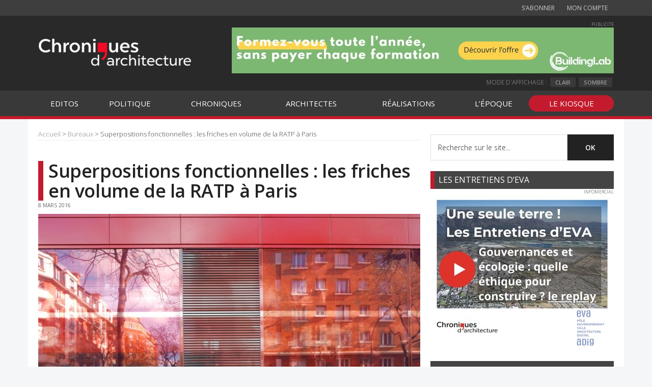

--- FILE ---
content_type: text/html; charset=UTF-8
request_url: https://chroniques-architecture.com/superpositions-fonctionnelles-les-friches-en-volume-de-la-ratp-a-paris/
body_size: 32490
content:
<!DOCTYPE html>
<html lang="fr-FR">
<head >
<meta charset="UTF-8" />
<meta name="viewport" content="width=device-width, initial-scale=1" />
<meta name='robots' content='index, follow, max-image-preview:large, max-snippet:-1, max-video-preview:-1' />

			<style type="text/css">
				.slide-excerpt { width: 100%; }
				.slide-excerpt { bottom: 0; }
				.slide-excerpt { left: 0; }
				.flexslider { max-width: 750px; max-height: 600px; }
				.slide-image { max-height: 600px; }
			</style>
	<!-- This site is optimized with the Yoast SEO plugin v26.7 - https://yoast.com/wordpress/plugins/seo/ -->
	<title>Superpositions fonctionnelles : les friches en volume de la RATP à Paris | Chroniques d‘architecture</title>
	<meta name="description" content="Dans le marasme ambiant, la moindre réussite architecturale prend par effet de contraste un reflet particulier. Ainsi en est-il du centre-bus de Lagny," />
	<link rel="canonical" href="https://chroniques-architecture.com/superpositions-fonctionnelles-les-friches-en-volume-de-la-ratp-a-paris/" />
	<meta property="og:locale" content="fr_FR" />
	<meta property="og:type" content="article" />
	<meta property="og:title" content="Superpositions fonctionnelles : les friches en volume de la RATP à Paris | Chroniques d‘architecture" />
	<meta property="og:description" content="Dans le marasme ambiant, la moindre réussite architecturale prend par effet de contraste un reflet particulier. Ainsi en est-il du centre-bus de Lagny," />
	<meta property="og:url" content="https://chroniques-architecture.com/superpositions-fonctionnelles-les-friches-en-volume-de-la-ratp-a-paris/" />
	<meta property="og:site_name" content="Chroniques d‘architecture" />
	<meta property="article:published_time" content="2016-03-08T19:03:06+00:00" />
	<meta property="article:modified_time" content="2018-02-22T14:39:45+00:00" />
	<meta property="og:image" content="https://chroniques-architecture.com/wp-content/uploads/2016/03/01-bis-@Philippe-Ruault.jpg" />
	<meta property="og:image:width" content="800" />
	<meta property="og:image:height" content="450" />
	<meta property="og:image:type" content="image/jpeg" />
	<meta name="author" content="Christophe Leray" />
	<meta name="twitter:card" content="summary_large_image" />
	<meta name="twitter:label1" content="Écrit par" />
	<meta name="twitter:data1" content="Christophe Leray" />
	<meta name="twitter:label2" content="Durée de lecture estimée" />
	<meta name="twitter:data2" content="6 minutes" />
	<script type="application/ld+json" class="yoast-schema-graph">{"@context":"https://schema.org","@graph":[{"@type":"Article","@id":"https://chroniques-architecture.com/superpositions-fonctionnelles-les-friches-en-volume-de-la-ratp-a-paris/#article","isPartOf":{"@id":"https://chroniques-architecture.com/superpositions-fonctionnelles-les-friches-en-volume-de-la-ratp-a-paris/"},"author":{"name":"Christophe Leray","@id":"https://chroniques-architecture.com/#/schema/person/c5479d2704e20bb097ad1c9009e2d102"},"headline":"Superpositions fonctionnelles : les friches en volume de la RATP à Paris","datePublished":"2016-03-08T19:03:06+00:00","dateModified":"2018-02-22T14:39:45+00:00","mainEntityOfPage":{"@id":"https://chroniques-architecture.com/superpositions-fonctionnelles-les-friches-en-volume-de-la-ratp-a-paris/"},"wordCount":1257,"publisher":{"@id":"https://chroniques-architecture.com/#organization"},"image":{"@id":"https://chroniques-architecture.com/superpositions-fonctionnelles-les-friches-en-volume-de-la-ratp-a-paris/#primaryimage"},"thumbnailUrl":"https://chroniques-architecture.com/wp-content/uploads/2016/03/01-bis-@Philippe-Ruault.jpg","keywords":["Architecture industrielle","Brigitte Métra","Paris","Programme mixte","RATP"],"articleSection":["Bureaux","Bureaux","Réalisations"],"inLanguage":"fr-FR"},{"@type":"WebPage","@id":"https://chroniques-architecture.com/superpositions-fonctionnelles-les-friches-en-volume-de-la-ratp-a-paris/","url":"https://chroniques-architecture.com/superpositions-fonctionnelles-les-friches-en-volume-de-la-ratp-a-paris/","name":"Superpositions fonctionnelles : les friches en volume de la RATP à Paris | Chroniques d‘architecture","isPartOf":{"@id":"https://chroniques-architecture.com/#website"},"primaryImageOfPage":{"@id":"https://chroniques-architecture.com/superpositions-fonctionnelles-les-friches-en-volume-de-la-ratp-a-paris/#primaryimage"},"image":{"@id":"https://chroniques-architecture.com/superpositions-fonctionnelles-les-friches-en-volume-de-la-ratp-a-paris/#primaryimage"},"thumbnailUrl":"https://chroniques-architecture.com/wp-content/uploads/2016/03/01-bis-@Philippe-Ruault.jpg","datePublished":"2016-03-08T19:03:06+00:00","dateModified":"2018-02-22T14:39:45+00:00","description":"Dans le marasme ambiant, la moindre réussite architecturale prend par effet de contraste un reflet particulier. Ainsi en est-il du centre-bus de Lagny,","breadcrumb":{"@id":"https://chroniques-architecture.com/superpositions-fonctionnelles-les-friches-en-volume-de-la-ratp-a-paris/#breadcrumb"},"inLanguage":"fr-FR","potentialAction":[{"@type":"ReadAction","target":["https://chroniques-architecture.com/superpositions-fonctionnelles-les-friches-en-volume-de-la-ratp-a-paris/"]}]},{"@type":"ImageObject","inLanguage":"fr-FR","@id":"https://chroniques-architecture.com/superpositions-fonctionnelles-les-friches-en-volume-de-la-ratp-a-paris/#primaryimage","url":"https://chroniques-architecture.com/wp-content/uploads/2016/03/01-bis-@Philippe-Ruault.jpg","contentUrl":"https://chroniques-architecture.com/wp-content/uploads/2016/03/01-bis-@Philippe-Ruault.jpg","width":800,"height":450},{"@type":"BreadcrumbList","@id":"https://chroniques-architecture.com/superpositions-fonctionnelles-les-friches-en-volume-de-la-ratp-a-paris/#breadcrumb","itemListElement":[{"@type":"ListItem","position":1,"name":"Accueil","item":"https://chroniques-architecture.com/"},{"@type":"ListItem","position":2,"name":"Superpositions fonctionnelles : les friches en volume de la RATP à Paris"}]},{"@type":"WebSite","@id":"https://chroniques-architecture.com/#website","url":"https://chroniques-architecture.com/","name":"Chroniques d‘architecture","description":"Actualité de l‘architecture","publisher":{"@id":"https://chroniques-architecture.com/#organization"},"potentialAction":[{"@type":"SearchAction","target":{"@type":"EntryPoint","urlTemplate":"https://chroniques-architecture.com/?s={search_term_string}"},"query-input":{"@type":"PropertyValueSpecification","valueRequired":true,"valueName":"search_term_string"}}],"inLanguage":"fr-FR"},{"@type":"Organization","@id":"https://chroniques-architecture.com/#organization","name":"Chroniques d'architecture","url":"https://chroniques-architecture.com/","logo":{"@type":"ImageObject","inLanguage":"fr-FR","@id":"https://chroniques-architecture.com/#/schema/logo/image/","url":"https://chroniques-architecture.com/wp-content/uploads/2017/03/logo-chronique-d-architecure-signature-mail.png","contentUrl":"https://chroniques-architecture.com/wp-content/uploads/2017/03/logo-chronique-d-architecure-signature-mail.png","width":190,"height":45,"caption":"Chroniques d'architecture"},"image":{"@id":"https://chroniques-architecture.com/#/schema/logo/image/"}},{"@type":"Person","@id":"https://chroniques-architecture.com/#/schema/person/c5479d2704e20bb097ad1c9009e2d102","name":"Christophe Leray","sameAs":["https://chroniques-architecture.com"],"url":"https://chroniques-architecture.com/auteur/cleray/"}]}</script>
	<!-- / Yoast SEO plugin. -->


<link rel='dns-prefetch' href='//fonts.googleapis.com' />
<link rel="alternate" type="application/rss+xml" title="Chroniques d‘architecture &raquo; Flux" href="https://chroniques-architecture.com/feed/" />
<link rel="alternate" type="application/rss+xml" title="Chroniques d‘architecture &raquo; Flux des commentaires" href="https://chroniques-architecture.com/comments/feed/" />
<link rel="alternate" title="oEmbed (JSON)" type="application/json+oembed" href="https://chroniques-architecture.com/wp-json/oembed/1.0/embed?url=https%3A%2F%2Fchroniques-architecture.com%2Fsuperpositions-fonctionnelles-les-friches-en-volume-de-la-ratp-a-paris%2F" />
<link rel="alternate" title="oEmbed (XML)" type="text/xml+oembed" href="https://chroniques-architecture.com/wp-json/oembed/1.0/embed?url=https%3A%2F%2Fchroniques-architecture.com%2Fsuperpositions-fonctionnelles-les-friches-en-volume-de-la-ratp-a-paris%2F&#038;format=xml" />
<!-- chroniques-architecture.com is managing ads with Advanced Ads 2.0.16 – https://wpadvancedads.com/ --><script id="puinf-ready">
			window.advanced_ads_ready=function(e,a){a=a||"complete";var d=function(e){return"interactive"===a?"loading"!==e:"complete"===e};d(document.readyState)?e():document.addEventListener("readystatechange",(function(a){d(a.target.readyState)&&e()}),{once:"interactive"===a})},window.advanced_ads_ready_queue=window.advanced_ads_ready_queue||[];		</script>
		<style id='wp-img-auto-sizes-contain-inline-css' type='text/css'>
img:is([sizes=auto i],[sizes^="auto," i]){contain-intrinsic-size:3000px 1500px}
/*# sourceURL=wp-img-auto-sizes-contain-inline-css */
</style>
<link rel='stylesheet' id='genesis-blocks-style-css-css' href='https://chroniques-architecture.com/wp-content/plugins/genesis-blocks/dist/style-blocks.build.css?ver=1765184366' type='text/css' media='all' />
<link rel='stylesheet' id='magazine-pro-theme-css' href='https://chroniques-architecture.com/wp-content/themes/magazine-pro/style.css?ver=3.1' type='text/css' media='all' />
<link rel='stylesheet' id='shared-counts-css' href='https://chroniques-architecture.com/wp-content/plugins/shared-counts/assets/css/shared-counts.min.css?ver=1.5.0' type='text/css' media='all' />
<style id='wp-block-library-inline-css' type='text/css'>
:root{--wp-block-synced-color:#7a00df;--wp-block-synced-color--rgb:122,0,223;--wp-bound-block-color:var(--wp-block-synced-color);--wp-editor-canvas-background:#ddd;--wp-admin-theme-color:#007cba;--wp-admin-theme-color--rgb:0,124,186;--wp-admin-theme-color-darker-10:#006ba1;--wp-admin-theme-color-darker-10--rgb:0,107,160.5;--wp-admin-theme-color-darker-20:#005a87;--wp-admin-theme-color-darker-20--rgb:0,90,135;--wp-admin-border-width-focus:2px}@media (min-resolution:192dpi){:root{--wp-admin-border-width-focus:1.5px}}.wp-element-button{cursor:pointer}:root .has-very-light-gray-background-color{background-color:#eee}:root .has-very-dark-gray-background-color{background-color:#313131}:root .has-very-light-gray-color{color:#eee}:root .has-very-dark-gray-color{color:#313131}:root .has-vivid-green-cyan-to-vivid-cyan-blue-gradient-background{background:linear-gradient(135deg,#00d084,#0693e3)}:root .has-purple-crush-gradient-background{background:linear-gradient(135deg,#34e2e4,#4721fb 50%,#ab1dfe)}:root .has-hazy-dawn-gradient-background{background:linear-gradient(135deg,#faaca8,#dad0ec)}:root .has-subdued-olive-gradient-background{background:linear-gradient(135deg,#fafae1,#67a671)}:root .has-atomic-cream-gradient-background{background:linear-gradient(135deg,#fdd79a,#004a59)}:root .has-nightshade-gradient-background{background:linear-gradient(135deg,#330968,#31cdcf)}:root .has-midnight-gradient-background{background:linear-gradient(135deg,#020381,#2874fc)}:root{--wp--preset--font-size--normal:16px;--wp--preset--font-size--huge:42px}.has-regular-font-size{font-size:1em}.has-larger-font-size{font-size:2.625em}.has-normal-font-size{font-size:var(--wp--preset--font-size--normal)}.has-huge-font-size{font-size:var(--wp--preset--font-size--huge)}.has-text-align-center{text-align:center}.has-text-align-left{text-align:left}.has-text-align-right{text-align:right}.has-fit-text{white-space:nowrap!important}#end-resizable-editor-section{display:none}.aligncenter{clear:both}.items-justified-left{justify-content:flex-start}.items-justified-center{justify-content:center}.items-justified-right{justify-content:flex-end}.items-justified-space-between{justify-content:space-between}.screen-reader-text{border:0;clip-path:inset(50%);height:1px;margin:-1px;overflow:hidden;padding:0;position:absolute;width:1px;word-wrap:normal!important}.screen-reader-text:focus{background-color:#ddd;clip-path:none;color:#444;display:block;font-size:1em;height:auto;left:5px;line-height:normal;padding:15px 23px 14px;text-decoration:none;top:5px;width:auto;z-index:100000}html :where(.has-border-color){border-style:solid}html :where([style*=border-top-color]){border-top-style:solid}html :where([style*=border-right-color]){border-right-style:solid}html :where([style*=border-bottom-color]){border-bottom-style:solid}html :where([style*=border-left-color]){border-left-style:solid}html :where([style*=border-width]){border-style:solid}html :where([style*=border-top-width]){border-top-style:solid}html :where([style*=border-right-width]){border-right-style:solid}html :where([style*=border-bottom-width]){border-bottom-style:solid}html :where([style*=border-left-width]){border-left-style:solid}html :where(img[class*=wp-image-]){height:auto;max-width:100%}:where(figure){margin:0 0 1em}html :where(.is-position-sticky){--wp-admin--admin-bar--position-offset:var(--wp-admin--admin-bar--height,0px)}@media screen and (max-width:600px){html :where(.is-position-sticky){--wp-admin--admin-bar--position-offset:0px}}

/*# sourceURL=wp-block-library-inline-css */
</style><link rel='stylesheet' id='wc-blocks-style-css' href='https://chroniques-architecture.com/wp-content/plugins/woocommerce/assets/client/blocks/wc-blocks.css?ver=wc-10.4.3' type='text/css' media='all' />
<style id='global-styles-inline-css' type='text/css'>
:root{--wp--preset--aspect-ratio--square: 1;--wp--preset--aspect-ratio--4-3: 4/3;--wp--preset--aspect-ratio--3-4: 3/4;--wp--preset--aspect-ratio--3-2: 3/2;--wp--preset--aspect-ratio--2-3: 2/3;--wp--preset--aspect-ratio--16-9: 16/9;--wp--preset--aspect-ratio--9-16: 9/16;--wp--preset--color--black: #000000;--wp--preset--color--cyan-bluish-gray: #abb8c3;--wp--preset--color--white: #ffffff;--wp--preset--color--pale-pink: #f78da7;--wp--preset--color--vivid-red: #cf2e2e;--wp--preset--color--luminous-vivid-orange: #ff6900;--wp--preset--color--luminous-vivid-amber: #fcb900;--wp--preset--color--light-green-cyan: #7bdcb5;--wp--preset--color--vivid-green-cyan: #00d084;--wp--preset--color--pale-cyan-blue: #8ed1fc;--wp--preset--color--vivid-cyan-blue: #0693e3;--wp--preset--color--vivid-purple: #9b51e0;--wp--preset--gradient--vivid-cyan-blue-to-vivid-purple: linear-gradient(135deg,rgb(6,147,227) 0%,rgb(155,81,224) 100%);--wp--preset--gradient--light-green-cyan-to-vivid-green-cyan: linear-gradient(135deg,rgb(122,220,180) 0%,rgb(0,208,130) 100%);--wp--preset--gradient--luminous-vivid-amber-to-luminous-vivid-orange: linear-gradient(135deg,rgb(252,185,0) 0%,rgb(255,105,0) 100%);--wp--preset--gradient--luminous-vivid-orange-to-vivid-red: linear-gradient(135deg,rgb(255,105,0) 0%,rgb(207,46,46) 100%);--wp--preset--gradient--very-light-gray-to-cyan-bluish-gray: linear-gradient(135deg,rgb(238,238,238) 0%,rgb(169,184,195) 100%);--wp--preset--gradient--cool-to-warm-spectrum: linear-gradient(135deg,rgb(74,234,220) 0%,rgb(151,120,209) 20%,rgb(207,42,186) 40%,rgb(238,44,130) 60%,rgb(251,105,98) 80%,rgb(254,248,76) 100%);--wp--preset--gradient--blush-light-purple: linear-gradient(135deg,rgb(255,206,236) 0%,rgb(152,150,240) 100%);--wp--preset--gradient--blush-bordeaux: linear-gradient(135deg,rgb(254,205,165) 0%,rgb(254,45,45) 50%,rgb(107,0,62) 100%);--wp--preset--gradient--luminous-dusk: linear-gradient(135deg,rgb(255,203,112) 0%,rgb(199,81,192) 50%,rgb(65,88,208) 100%);--wp--preset--gradient--pale-ocean: linear-gradient(135deg,rgb(255,245,203) 0%,rgb(182,227,212) 50%,rgb(51,167,181) 100%);--wp--preset--gradient--electric-grass: linear-gradient(135deg,rgb(202,248,128) 0%,rgb(113,206,126) 100%);--wp--preset--gradient--midnight: linear-gradient(135deg,rgb(2,3,129) 0%,rgb(40,116,252) 100%);--wp--preset--font-size--small: 13px;--wp--preset--font-size--medium: 20px;--wp--preset--font-size--large: 36px;--wp--preset--font-size--x-large: 42px;--wp--preset--spacing--20: 0.44rem;--wp--preset--spacing--30: 0.67rem;--wp--preset--spacing--40: 1rem;--wp--preset--spacing--50: 1.5rem;--wp--preset--spacing--60: 2.25rem;--wp--preset--spacing--70: 3.38rem;--wp--preset--spacing--80: 5.06rem;--wp--preset--shadow--natural: 6px 6px 9px rgba(0, 0, 0, 0.2);--wp--preset--shadow--deep: 12px 12px 50px rgba(0, 0, 0, 0.4);--wp--preset--shadow--sharp: 6px 6px 0px rgba(0, 0, 0, 0.2);--wp--preset--shadow--outlined: 6px 6px 0px -3px rgb(255, 255, 255), 6px 6px rgb(0, 0, 0);--wp--preset--shadow--crisp: 6px 6px 0px rgb(0, 0, 0);}:where(.is-layout-flex){gap: 0.5em;}:where(.is-layout-grid){gap: 0.5em;}body .is-layout-flex{display: flex;}.is-layout-flex{flex-wrap: wrap;align-items: center;}.is-layout-flex > :is(*, div){margin: 0;}body .is-layout-grid{display: grid;}.is-layout-grid > :is(*, div){margin: 0;}:where(.wp-block-columns.is-layout-flex){gap: 2em;}:where(.wp-block-columns.is-layout-grid){gap: 2em;}:where(.wp-block-post-template.is-layout-flex){gap: 1.25em;}:where(.wp-block-post-template.is-layout-grid){gap: 1.25em;}.has-black-color{color: var(--wp--preset--color--black) !important;}.has-cyan-bluish-gray-color{color: var(--wp--preset--color--cyan-bluish-gray) !important;}.has-white-color{color: var(--wp--preset--color--white) !important;}.has-pale-pink-color{color: var(--wp--preset--color--pale-pink) !important;}.has-vivid-red-color{color: var(--wp--preset--color--vivid-red) !important;}.has-luminous-vivid-orange-color{color: var(--wp--preset--color--luminous-vivid-orange) !important;}.has-luminous-vivid-amber-color{color: var(--wp--preset--color--luminous-vivid-amber) !important;}.has-light-green-cyan-color{color: var(--wp--preset--color--light-green-cyan) !important;}.has-vivid-green-cyan-color{color: var(--wp--preset--color--vivid-green-cyan) !important;}.has-pale-cyan-blue-color{color: var(--wp--preset--color--pale-cyan-blue) !important;}.has-vivid-cyan-blue-color{color: var(--wp--preset--color--vivid-cyan-blue) !important;}.has-vivid-purple-color{color: var(--wp--preset--color--vivid-purple) !important;}.has-black-background-color{background-color: var(--wp--preset--color--black) !important;}.has-cyan-bluish-gray-background-color{background-color: var(--wp--preset--color--cyan-bluish-gray) !important;}.has-white-background-color{background-color: var(--wp--preset--color--white) !important;}.has-pale-pink-background-color{background-color: var(--wp--preset--color--pale-pink) !important;}.has-vivid-red-background-color{background-color: var(--wp--preset--color--vivid-red) !important;}.has-luminous-vivid-orange-background-color{background-color: var(--wp--preset--color--luminous-vivid-orange) !important;}.has-luminous-vivid-amber-background-color{background-color: var(--wp--preset--color--luminous-vivid-amber) !important;}.has-light-green-cyan-background-color{background-color: var(--wp--preset--color--light-green-cyan) !important;}.has-vivid-green-cyan-background-color{background-color: var(--wp--preset--color--vivid-green-cyan) !important;}.has-pale-cyan-blue-background-color{background-color: var(--wp--preset--color--pale-cyan-blue) !important;}.has-vivid-cyan-blue-background-color{background-color: var(--wp--preset--color--vivid-cyan-blue) !important;}.has-vivid-purple-background-color{background-color: var(--wp--preset--color--vivid-purple) !important;}.has-black-border-color{border-color: var(--wp--preset--color--black) !important;}.has-cyan-bluish-gray-border-color{border-color: var(--wp--preset--color--cyan-bluish-gray) !important;}.has-white-border-color{border-color: var(--wp--preset--color--white) !important;}.has-pale-pink-border-color{border-color: var(--wp--preset--color--pale-pink) !important;}.has-vivid-red-border-color{border-color: var(--wp--preset--color--vivid-red) !important;}.has-luminous-vivid-orange-border-color{border-color: var(--wp--preset--color--luminous-vivid-orange) !important;}.has-luminous-vivid-amber-border-color{border-color: var(--wp--preset--color--luminous-vivid-amber) !important;}.has-light-green-cyan-border-color{border-color: var(--wp--preset--color--light-green-cyan) !important;}.has-vivid-green-cyan-border-color{border-color: var(--wp--preset--color--vivid-green-cyan) !important;}.has-pale-cyan-blue-border-color{border-color: var(--wp--preset--color--pale-cyan-blue) !important;}.has-vivid-cyan-blue-border-color{border-color: var(--wp--preset--color--vivid-cyan-blue) !important;}.has-vivid-purple-border-color{border-color: var(--wp--preset--color--vivid-purple) !important;}.has-vivid-cyan-blue-to-vivid-purple-gradient-background{background: var(--wp--preset--gradient--vivid-cyan-blue-to-vivid-purple) !important;}.has-light-green-cyan-to-vivid-green-cyan-gradient-background{background: var(--wp--preset--gradient--light-green-cyan-to-vivid-green-cyan) !important;}.has-luminous-vivid-amber-to-luminous-vivid-orange-gradient-background{background: var(--wp--preset--gradient--luminous-vivid-amber-to-luminous-vivid-orange) !important;}.has-luminous-vivid-orange-to-vivid-red-gradient-background{background: var(--wp--preset--gradient--luminous-vivid-orange-to-vivid-red) !important;}.has-very-light-gray-to-cyan-bluish-gray-gradient-background{background: var(--wp--preset--gradient--very-light-gray-to-cyan-bluish-gray) !important;}.has-cool-to-warm-spectrum-gradient-background{background: var(--wp--preset--gradient--cool-to-warm-spectrum) !important;}.has-blush-light-purple-gradient-background{background: var(--wp--preset--gradient--blush-light-purple) !important;}.has-blush-bordeaux-gradient-background{background: var(--wp--preset--gradient--blush-bordeaux) !important;}.has-luminous-dusk-gradient-background{background: var(--wp--preset--gradient--luminous-dusk) !important;}.has-pale-ocean-gradient-background{background: var(--wp--preset--gradient--pale-ocean) !important;}.has-electric-grass-gradient-background{background: var(--wp--preset--gradient--electric-grass) !important;}.has-midnight-gradient-background{background: var(--wp--preset--gradient--midnight) !important;}.has-small-font-size{font-size: var(--wp--preset--font-size--small) !important;}.has-medium-font-size{font-size: var(--wp--preset--font-size--medium) !important;}.has-large-font-size{font-size: var(--wp--preset--font-size--large) !important;}.has-x-large-font-size{font-size: var(--wp--preset--font-size--x-large) !important;}
/*# sourceURL=global-styles-inline-css */
</style>

<style id='classic-theme-styles-inline-css' type='text/css'>
/*! This file is auto-generated */
.wp-block-button__link{color:#fff;background-color:#32373c;border-radius:9999px;box-shadow:none;text-decoration:none;padding:calc(.667em + 2px) calc(1.333em + 2px);font-size:1.125em}.wp-block-file__button{background:#32373c;color:#fff;text-decoration:none}
/*# sourceURL=/wp-includes/css/classic-themes.min.css */
</style>
<link rel='stylesheet' id='cl-chanimal-styles-css' href='https://chroniques-architecture.com/wp-content/plugins/related-posts-for-genesis//lib/style.css?ver=2b4ec8776205fa7f40a05c743ca3e987' type='text/css' media='all' />
<link rel='stylesheet' id='woocommerce-layout-css' href='https://chroniques-architecture.com/wp-content/plugins/woocommerce/assets/css/woocommerce-layout.css?ver=10.4.3' type='text/css' media='all' />
<link rel='stylesheet' id='woocommerce-smallscreen-css' href='https://chroniques-architecture.com/wp-content/plugins/woocommerce/assets/css/woocommerce-smallscreen.css?ver=10.4.3' type='text/css' media='only screen and (max-width: 768px)' />
<style id='woocommerce-inline-inline-css' type='text/css'>
.woocommerce form .form-row .required { visibility: visible; }
/*# sourceURL=woocommerce-inline-inline-css */
</style>
<link rel='stylesheet' id='google-fonts-css' href='//fonts.googleapis.com/css?family=Open+Sans%3A300%2C400%2C600%2C700&#038;ver=3.1' type='text/css' media='all' />
<link rel='stylesheet' id='dashicons-css' href='https://chroniques-architecture.com/wp-includes/css/dashicons.min.css?ver=2b4ec8776205fa7f40a05c743ca3e987' type='text/css' media='all' />
<link rel='stylesheet' id='ari-fancybox-css' href='https://chroniques-architecture.com/wp-content/plugins/ari-fancy-lightbox/assets/fancybox/jquery.fancybox.min.css?ver=1.4.1' type='text/css' media='all' />
<style id='ari-fancybox-inline-css' type='text/css'>
BODY .fancybox-container{z-index:200000}BODY .fancybox-is-open .fancybox-bg{opacity:0.8}BODY .fancybox-bg {background-color:#0f0f11}BODY .fancybox-thumbs {background-color:#222222}
/*# sourceURL=ari-fancybox-inline-css */
</style>
<link rel='stylesheet' id='slider_styles-css' href='https://chroniques-architecture.com/wp-content/plugins/genesis-responsive-slider/assets/style.css?ver=1.0.1' type='text/css' media='all' />
<script type="text/javascript" src="https://chroniques-architecture.com/wp-includes/js/jquery/jquery.min.js?ver=3.7.1" id="jquery-core-js"></script>
<script type="text/javascript" src="https://chroniques-architecture.com/wp-content/plugins/woocommerce/assets/js/jquery-blockui/jquery.blockUI.min.js?ver=2.7.0-wc.10.4.3" id="wc-jquery-blockui-js" defer="defer" data-wp-strategy="defer"></script>
<script type="text/javascript" id="wc-add-to-cart-js-extra">
/* <![CDATA[ */
var wc_add_to_cart_params = {"ajax_url":"/wp-admin/admin-ajax.php","wc_ajax_url":"/?wc-ajax=%%endpoint%%","i18n_view_cart":"Voir le panier","cart_url":"https://chroniques-architecture.com/clubbedin/kiosque-chroniques/mon-panier/","is_cart":"","cart_redirect_after_add":"yes"};
//# sourceURL=wc-add-to-cart-js-extra
/* ]]> */
</script>
<script type="text/javascript" src="https://chroniques-architecture.com/wp-content/plugins/woocommerce/assets/js/frontend/add-to-cart.min.js?ver=10.4.3" id="wc-add-to-cart-js" defer="defer" data-wp-strategy="defer"></script>
<script type="text/javascript" src="https://chroniques-architecture.com/wp-content/plugins/woocommerce/assets/js/js-cookie/js.cookie.min.js?ver=2.1.4-wc.10.4.3" id="wc-js-cookie-js" defer="defer" data-wp-strategy="defer"></script>
<script type="text/javascript" id="woocommerce-js-extra">
/* <![CDATA[ */
var woocommerce_params = {"ajax_url":"/wp-admin/admin-ajax.php","wc_ajax_url":"/?wc-ajax=%%endpoint%%","i18n_password_show":"Afficher le mot de passe","i18n_password_hide":"Masquer le mot de passe"};
//# sourceURL=woocommerce-js-extra
/* ]]> */
</script>
<script type="text/javascript" src="https://chroniques-architecture.com/wp-content/plugins/woocommerce/assets/js/frontend/woocommerce.min.js?ver=10.4.3" id="woocommerce-js" defer="defer" data-wp-strategy="defer"></script>
<script type="text/javascript" id="advanced-ads-advanced-js-js-extra">
/* <![CDATA[ */
var advads_options = {"blog_id":"1","privacy":{"enabled":false,"state":"not_needed"}};
//# sourceURL=advanced-ads-advanced-js-js-extra
/* ]]> */
</script>
<script type="text/javascript" src="https://chroniques-architecture.com/wp-content/uploads/845/798/public/assets/js/693.js?ver=2.0.16" id="advanced-ads-advanced-js-js"></script>
<script type="text/javascript" id="advanced_ads_pro/visitor_conditions-js-extra">
/* <![CDATA[ */
var advanced_ads_pro_visitor_conditions = {"referrer_cookie_name":"advanced_ads_pro_visitor_referrer","referrer_exdays":"365","page_impr_cookie_name":"advanced_ads_page_impressions","page_impr_exdays":"3650"};
//# sourceURL=advanced_ads_pro%2Fvisitor_conditions-js-extra
/* ]]> */
</script>
<script type="text/javascript" src="https://chroniques-architecture.com/wp-content/uploads/845/933/953/715/954/998.js?ver=3.0.8" id="advanced_ads_pro/visitor_conditions-js"></script>
<script type="text/javascript" src="https://chroniques-architecture.com/wp-content/themes/magazine-pro/js/entry-date.js?ver=1.0.0" id="magazine-entry-date-js"></script>
<script type="text/javascript" src="https://chroniques-architecture.com/wp-content/themes/magazine-pro/js/responsive-menu.js?ver=1.0.0" id="magazine-responsive-menu-js"></script>
<script type="text/javascript" src="https://chroniques-architecture.com/wp-content/plugins/woocommerce/assets/js/flexslider/jquery.flexslider.min.js?ver=2.7.2-wc.10.4.3" id="wc-flexslider-js" defer="defer" data-wp-strategy="defer"></script>
<script type="text/javascript" id="ari-fancybox-js-extra">
/* <![CDATA[ */
var ARI_FANCYBOX = {"lightbox":{"backFocus":false,"trapFocus":false,"thumbs":{"hideOnClose":false},"touch":{"vertical":true,"momentum":true},"buttons":["slideShow","fullScreen","thumbs","close"],"lang":"custom","i18n":{"custom":{"PREV":"Previous","NEXT":"Next","PLAY_START":"Start slideshow (P)","PLAY_STOP":"Stop slideshow (P)","FULL_SCREEN":"Full screen (F)","THUMBS":"Thumbnails (G)","CLOSE":"Close (Esc)","ERROR":"The requested content cannot be loaded. \u003Cbr/\u003E Please try again later."}}},"convert":{"wp_gallery":{"grouping":false},"images":{"convert":true},"woocommerce":{"convert":true}},"sanitize":null,"viewers":{"pdfjs":{"url":"https://chroniques-architecture.com/wp-content/plugins/ari-fancy-lightbox/assets/pdfjs/web/viewer.html"}}};
//# sourceURL=ari-fancybox-js-extra
/* ]]> */
</script>
<script type="text/javascript" src="https://chroniques-architecture.com/wp-content/plugins/ari-fancy-lightbox/assets/fancybox/jquery.fancybox.min.js?ver=1.4.1" id="ari-fancybox-js"></script>
<link rel="https://api.w.org/" href="https://chroniques-architecture.com/wp-json/" /><link rel="alternate" title="JSON" type="application/json" href="https://chroniques-architecture.com/wp-json/wp/v2/posts/3724" /><link rel="EditURI" type="application/rsd+xml" title="RSD" href="https://chroniques-architecture.com/xmlrpc.php?rsd" />

<link rel='shortlink' href='https://chroniques-architecture.com/?p=3724' />
<script>advads_items = { conditions: {}, display_callbacks: {}, display_effect_callbacks: {}, hide_callbacks: {}, backgrounds: {}, effect_durations: {}, close_functions: {}, showed: [] };</script><style type="text/css" id="puinf-layer-custom-css"></style><script type="text/javascript" src="https://chroniques-architecture.com/wp-content/themes/magazine-pro/js/darkmode-switcher.js"></script>
<link rel="stylesheet" type="text/css" href="https://chroniques-architecture.com/wp-content/themes/magazine-pro/stylechroniques.css" title="stylechroniques">
<link rel="alternate stylesheet" type="text/css" href="https://chroniques-architecture.com/wp-content/themes/magazine-pro/stylechroniquesdark.css" title="stylechroniquesdark">
<script type="text/javascript">
window.onload = set_style_from_cookie();
</script><style type="text/css">.site-title a { background: url(https://chroniques-architecture.com/wp-content/uploads/2023/08/cropped-logo-chroniques-blanc-transparent.png) no-repeat !important; }</style>
	<noscript><style>.woocommerce-product-gallery{ opacity: 1 !important; }</style></noscript>
			<script type="text/javascript">
			var advadsCfpQueue = [];
			var advadsCfpAd = function( adID ) {
				if ( 'undefined' === typeof advadsProCfp ) {
					advadsCfpQueue.push( adID )
				} else {
					advadsProCfp.addElement( adID )
				}
			}
		</script>
		<link rel="icon" href="https://chroniques-architecture.com/wp-content/uploads/2020/04/cropped-logo-favicon-2020-04-14-32x32.png" sizes="32x32" />
<link rel="icon" href="https://chroniques-architecture.com/wp-content/uploads/2020/04/cropped-logo-favicon-2020-04-14-192x192.png" sizes="192x192" />
<link rel="apple-touch-icon" href="https://chroniques-architecture.com/wp-content/uploads/2020/04/cropped-logo-favicon-2020-04-14-180x180.png" />
<meta name="msapplication-TileImage" content="https://chroniques-architecture.com/wp-content/uploads/2020/04/cropped-logo-favicon-2020-04-14-270x270.png" />
<link rel='stylesheet' id='mailpoet_public-css' href='https://chroniques-architecture.com/wp-content/plugins/mailpoet/assets/dist/css/mailpoet-public.eb66e3ab.css?ver=2b4ec8776205fa7f40a05c743ca3e987' type='text/css' media='all' />
<link rel='stylesheet' id='mailpoet_custom_fonts_0-css' href='https://fonts.googleapis.com/css?family=Abril+FatFace%3A400%2C400i%2C700%2C700i%7CAlegreya%3A400%2C400i%2C700%2C700i%7CAlegreya+Sans%3A400%2C400i%2C700%2C700i%7CAmatic+SC%3A400%2C400i%2C700%2C700i%7CAnonymous+Pro%3A400%2C400i%2C700%2C700i%7CArchitects+Daughter%3A400%2C400i%2C700%2C700i%7CArchivo%3A400%2C400i%2C700%2C700i%7CArchivo+Narrow%3A400%2C400i%2C700%2C700i%7CAsap%3A400%2C400i%2C700%2C700i%7CBarlow%3A400%2C400i%2C700%2C700i%7CBioRhyme%3A400%2C400i%2C700%2C700i%7CBonbon%3A400%2C400i%2C700%2C700i%7CCabin%3A400%2C400i%2C700%2C700i%7CCairo%3A400%2C400i%2C700%2C700i%7CCardo%3A400%2C400i%2C700%2C700i%7CChivo%3A400%2C400i%2C700%2C700i%7CConcert+One%3A400%2C400i%2C700%2C700i%7CCormorant%3A400%2C400i%2C700%2C700i%7CCrimson+Text%3A400%2C400i%2C700%2C700i%7CEczar%3A400%2C400i%2C700%2C700i%7CExo+2%3A400%2C400i%2C700%2C700i%7CFira+Sans%3A400%2C400i%2C700%2C700i%7CFjalla+One%3A400%2C400i%2C700%2C700i%7CFrank+Ruhl+Libre%3A400%2C400i%2C700%2C700i%7CGreat+Vibes%3A400%2C400i%2C700%2C700i&#038;ver=2b4ec8776205fa7f40a05c743ca3e987' type='text/css' media='all' />
<link rel='stylesheet' id='mailpoet_custom_fonts_1-css' href='https://fonts.googleapis.com/css?family=Heebo%3A400%2C400i%2C700%2C700i%7CIBM+Plex%3A400%2C400i%2C700%2C700i%7CInconsolata%3A400%2C400i%2C700%2C700i%7CIndie+Flower%3A400%2C400i%2C700%2C700i%7CInknut+Antiqua%3A400%2C400i%2C700%2C700i%7CInter%3A400%2C400i%2C700%2C700i%7CKarla%3A400%2C400i%2C700%2C700i%7CLibre+Baskerville%3A400%2C400i%2C700%2C700i%7CLibre+Franklin%3A400%2C400i%2C700%2C700i%7CMontserrat%3A400%2C400i%2C700%2C700i%7CNeuton%3A400%2C400i%2C700%2C700i%7CNotable%3A400%2C400i%2C700%2C700i%7CNothing+You+Could+Do%3A400%2C400i%2C700%2C700i%7CNoto+Sans%3A400%2C400i%2C700%2C700i%7CNunito%3A400%2C400i%2C700%2C700i%7COld+Standard+TT%3A400%2C400i%2C700%2C700i%7COxygen%3A400%2C400i%2C700%2C700i%7CPacifico%3A400%2C400i%2C700%2C700i%7CPoppins%3A400%2C400i%2C700%2C700i%7CProza+Libre%3A400%2C400i%2C700%2C700i%7CPT+Sans%3A400%2C400i%2C700%2C700i%7CPT+Serif%3A400%2C400i%2C700%2C700i%7CRakkas%3A400%2C400i%2C700%2C700i%7CReenie+Beanie%3A400%2C400i%2C700%2C700i%7CRoboto+Slab%3A400%2C400i%2C700%2C700i&#038;ver=2b4ec8776205fa7f40a05c743ca3e987' type='text/css' media='all' />
<link rel='stylesheet' id='mailpoet_custom_fonts_2-css' href='https://fonts.googleapis.com/css?family=Ropa+Sans%3A400%2C400i%2C700%2C700i%7CRubik%3A400%2C400i%2C700%2C700i%7CShadows+Into+Light%3A400%2C400i%2C700%2C700i%7CSpace+Mono%3A400%2C400i%2C700%2C700i%7CSpectral%3A400%2C400i%2C700%2C700i%7CSue+Ellen+Francisco%3A400%2C400i%2C700%2C700i%7CTitillium+Web%3A400%2C400i%2C700%2C700i%7CUbuntu%3A400%2C400i%2C700%2C700i%7CVarela%3A400%2C400i%2C700%2C700i%7CVollkorn%3A400%2C400i%2C700%2C700i%7CWork+Sans%3A400%2C400i%2C700%2C700i%7CYatra+One%3A400%2C400i%2C700%2C700i&#038;ver=2b4ec8776205fa7f40a05c743ca3e987' type='text/css' media='all' />
</head>
<body class="wp-singular post-template-default single single-post postid-3724 single-format-standard wp-theme-genesis wp-child-theme-magazine-pro theme-genesis woocommerce-no-js custom-header header-image content-sidebar genesis-breadcrumbs-visible genesis-footer-widgets-visible primary-nav aa-prefix-puinf-"><div class="site-container"><nav class="nav-primary" aria-label="Principal"><div class="wrap"><ul id="menu-menu-de-connexion-du-haut-woocommerce" class="menu genesis-nav-menu menu-primary"><li id="menu-item-14573" class="menu-item menu-item-type-custom menu-item-object-custom menu-item-14573"><a href="https://kiosque.chroniques-architecture.com/"><span >S&rsquo;abonner</span></a></li>
<li id="menu-item-14574" class="menu-item menu-item-type-custom menu-item-object-custom menu-item-has-children menu-item-14574"><a href="https://kiosque.chroniques-architecture.com/mon-compte/"><span >Mon compte</span></a>
<ul class="sub-menu">
	<li id="menu-item-14575" class="menu-item menu-item-type-custom menu-item-object-custom menu-item-14575"><a href="https://kiosque.chroniques-architecture.com/mon-compte/"><span >Tableau de bord</span></a></li>
	<li id="menu-item-14576" class="menu-item menu-item-type-custom menu-item-object-custom menu-item-14576"><a href="https://kiosque.chroniques-architecture.com/mon-compte/commandes/"><span >Mes commandes</span></a></li>
	<li id="menu-item-14578" class="menu-item menu-item-type-custom menu-item-object-custom menu-item-14578"><a href="https://kiosque.chroniques-architecture.com/mon-compte/adresses/"><span >Mes adresses</span></a></li>
	<li id="menu-item-14579" class="menu-item menu-item-type-custom menu-item-object-custom menu-item-14579"><a href="https://kiosque.chroniques-architecture.com/mon-compte/modifier-compte/"><span >Détails du compte</span></a></li>
</ul>
</li>
</ul></div></nav><header class="site-header"><div class="wrap"><div class="title-area"><p class="site-title"><a href="https://chroniques-architecture.com/">Chroniques d‘architecture</a></p><p class="site-description">Actualité de l‘architecture</p></div><div class="widget-area header-widget-area"><section id="advads_ad_widget-9" class="widget puinf-widget"><div class="widget-wrap"><div  class="puinf-177cd85b6e18b21918d913a8f7b13c3d puinf-accueil-b1-droite-logo" id="puinf-177cd85b6e18b21918d913a8f7b13c3d"></div></div></section>
<section id="custom_html-57" class="widget_text widget widget_custom_html"><div class="widget_text widget-wrap"><div class="textwidget custom-html-widget"><div id="blocmodeaffichage" class="blocmodeaffichage">MODE D'AFFICHAGE : 
<a href="#" onclick="switch_style('stylechroniques');return false;" name="theme" value="stylechroniques" id="stylechroniques">Clair</a><a href="#" onclick="switch_style('stylechroniquesdark');return false;" name="theme" value="stylechroniquesdark" id="stylechroniquesdark">Sombre</a></div></div></div></section>
</div></div></header><nav class="nav-secondary" aria-label="Secondaire"><div class="wrap"><ul id="menu-navigation-principale-categories" class="menu genesis-nav-menu menu-secondary"><li id="menu-item-297" class="menu-item menu-item-type-taxonomy menu-item-object-category menu-item-has-children menu-item-297"><a href="https://chroniques-architecture.com/editos/"><span >Editos</span></a>
<ul class="sub-menu">
	<li id="menu-item-37477" class="menu-item menu-item-type-taxonomy menu-item-object-category menu-item-37477"><a href="https://chroniques-architecture.com/editos/"><span >Editos</span></a></li>
</ul>
</li>
<li id="menu-item-299" class="menu-item menu-item-type-taxonomy menu-item-object-category menu-item-299"><a href="https://chroniques-architecture.com/politique/"><span >Politique</span></a></li>
<li id="menu-item-295" class="menu-item menu-item-type-taxonomy menu-item-object-category menu-item-has-children menu-item-295"><a href="https://chroniques-architecture.com/chroniques/"><span >Chroniques</span></a>
<ul class="sub-menu">
	<li id="menu-item-2165" class="menu-item menu-item-type-taxonomy menu-item-object-category menu-item-2165"><a href="https://chroniques-architecture.com/chroniques/chroniques-photos/"><span >Chroniques-Photos</span></a></li>
	<li id="menu-item-17603" class="menu-item menu-item-type-taxonomy menu-item-object-category menu-item-17603"><a href="https://chroniques-architecture.com/chroniques/chroniqueurs/chroniques-dalain-sarfati/"><span >Chroniques d&rsquo;Alain Sarfati</span></a></li>
	<li id="menu-item-38875" class="menu-item menu-item-type-taxonomy menu-item-object-category menu-item-38875"><a href="https://chroniques-architecture.com/chroniques/chroniqueurs/chroniques-de-stephane-vedrenne/"><span >Chroniques de Stéphane Védrenne</span></a></li>
	<li id="menu-item-54201" class="menu-item menu-item-type-taxonomy menu-item-object-category menu-item-54201"><a href="https://chroniques-architecture.com/chroniques/chroniqueurs/journal-dune-jeune-architecte/"><span >Journal d&rsquo;une jeune architecte</span></a></li>
	<li id="menu-item-62890" class="menu-item menu-item-type-taxonomy menu-item-object-category menu-item-62890"><a href="https://chroniques-architecture.com/chroniques/chroniqueurs/chroniques-du-mekong/"><span >Chroniques du Mékong</span></a></li>
	<li id="menu-item-43445" class="menu-item menu-item-type-taxonomy menu-item-object-category menu-item-43445"><a href="https://chroniques-architecture.com/chroniques/chroniqueurs/chronique-doutre-manche/"><span >Chronique d’Outre-Manche</span></a></li>
	<li id="menu-item-69793" class="menu-item menu-item-type-taxonomy menu-item-object-category menu-item-69793"><a href="https://chroniques-architecture.com/chroniques/chroniqueurs/chroniques-de-sable/"><span >Chroniques de Sable</span></a></li>
	<li id="menu-item-28961" class="menu-item menu-item-type-taxonomy menu-item-object-category menu-item-28961"><a href="https://chroniques-architecture.com/chroniques/chroniqueurs/chroniques-de-lavant-garde/"><span >Chroniques de l’avant-garde</span></a></li>
	<li id="menu-item-51360" class="menu-item menu-item-type-taxonomy menu-item-object-category menu-item-51360"><a href="https://chroniques-architecture.com/chroniques/chroniqueurs/chroniques-de-jean-pierre-heim/"><span >Chroniques de Jean-Pierre Heim</span></a></li>
	<li id="menu-item-50113" class="menu-item menu-item-type-taxonomy menu-item-object-category menu-item-has-children menu-item-50113"><a href="https://chroniques-architecture.com/chroniques/chroniqueurs/chroniques-de-dominique-bidou/"><span >Chroniques de Dominique Bidou</span></a>
	<ul class="sub-menu">
		<li id="menu-item-50116" class="menu-item menu-item-type-taxonomy menu-item-object-category menu-item-50116"><a href="https://chroniques-architecture.com/chroniques/chroniqueurs/chroniques-de-dominique-bidou/chroniques-de-lintensite/"><span >Chroniques de l&rsquo;intensité</span></a></li>
		<li id="menu-item-37094" class="menu-item menu-item-type-taxonomy menu-item-object-category menu-item-37094"><a href="https://chroniques-architecture.com/chroniques/ils-ont-collabore-a-chroniques/chroniques-du-cafe-du-commerce/"><span >Chroniques du Café du Commerce</span></a></li>
	</ul>
</li>
	<li id="menu-item-73304" class="menu-item menu-item-type-taxonomy menu-item-object-category menu-item-73304"><a href="https://chroniques-architecture.com/chroniques-de-philippe-machicote/"><span >Chroniques de Philippe Machicote</span></a></li>
	<li id="menu-item-48961" class="menu-item menu-item-type-taxonomy menu-item-object-category menu-item-has-children menu-item-48961"><a href="https://chroniques-architecture.com/chroniques/chroniqueurs/chroniques-deric-cassar/"><span >Chroniques d&rsquo;Eric Cassar</span></a>
	<ul class="sub-menu">
		<li id="menu-item-76260" class="menu-item menu-item-type-taxonomy menu-item-object-category menu-item-76260"><a href="https://chroniques-architecture.com/chroniques/chroniqueurs/chroniques-deric-cassar/habit/"><span >Chroniques Habit@</span></a></li>
		<li id="menu-item-23161" class="menu-item menu-item-type-taxonomy menu-item-object-category menu-item-23161"><a href="https://chroniques-architecture.com/chroniques/chroniqueurs/chroniques-deric-cassar/chroniques-des-n-spaces/"><span >Chroniques des n-spaces</span></a></li>
	</ul>
</li>
	<li id="menu-item-73983" class="menu-item menu-item-type-taxonomy menu-item-object-category menu-item-73983"><a href="https://chroniques-architecture.com/chroniques/chroniqueurs/chroniques-dabidjan/"><span >Chroniques d&rsquo;Abidjan</span></a></li>
	<li id="menu-item-79578" class="menu-item menu-item-type-taxonomy menu-item-object-category menu-item-79578"><a href="https://chroniques-architecture.com/chroniques/chroniqueurs/chroniques-des-meandres/"><span >Chroniques des méandres</span></a></li>
	<li id="menu-item-79579" class="menu-item menu-item-type-taxonomy menu-item-object-category menu-item-79579"><a href="https://chroniques-architecture.com/chroniques/chroniqueurs/altitude-1160/"><span >Altitude 1160</span></a></li>
	<li id="menu-item-36764" class="menu-item menu-item-type-taxonomy menu-item-object-category menu-item-36764"><a href="https://chroniques-architecture.com/chroniques/chroniqueurs/chroniques-derieta-attali/"><span >Chroniques d&rsquo;Erieta Attali</span></a></li>
	<li id="menu-item-76097" class="menu-item menu-item-type-taxonomy menu-item-object-category menu-item-76097"><a href="https://chroniques-architecture.com/chroniques/chroniques-deva/"><span >Chroniques d&rsquo;EVA</span></a></li>
	<li id="menu-item-20400" class="menu-item menu-item-type-taxonomy menu-item-object-category menu-item-has-children menu-item-20400"><a href="https://chroniques-architecture.com/chroniques/psychanalyse-de-larchitecte/"><span >Psychanalyse de l&rsquo;architecte</span></a>
	<ul class="sub-menu">
		<li id="menu-item-28822" class="menu-item menu-item-type-taxonomy menu-item-object-category menu-item-28822"><a href="https://chroniques-architecture.com/chroniques/psychanalyse-de-larchitecte/psychanalyse-de-larchitecte-saison-1/"><span >Psychanalyse de l&rsquo;architecte &#8211; Saison 1</span></a></li>
		<li id="menu-item-28823" class="menu-item menu-item-type-taxonomy menu-item-object-category menu-item-28823"><a href="https://chroniques-architecture.com/chroniques/psychanalyse-de-larchitecte/psychanalyse-de-larchitecte-saison-2/"><span >Psychanalyse de l&rsquo;architecte &#8211; Saison 2</span></a></li>
		<li id="menu-item-37854" class="menu-item menu-item-type-taxonomy menu-item-object-category menu-item-37854"><a href="https://chroniques-architecture.com/chroniques/psychanalyse-de-larchitecte/psychanalyse-de-larchitecte-saison-3/"><span >Psychanalyse de l’architecte – Saison 3</span></a></li>
		<li id="menu-item-46516" class="menu-item menu-item-type-taxonomy menu-item-object-category menu-item-46516"><a href="https://chroniques-architecture.com/chroniques/psychanalyse-de-larchitecte/psychanalyse-de-larchitecte-saison-4/"><span >Psychanalyse de l’architecte – Saison 4</span></a></li>
		<li id="menu-item-55248" class="menu-item menu-item-type-taxonomy menu-item-object-category menu-item-55248"><a href="https://chroniques-architecture.com/chroniques/psychanalyse-de-larchitecte/psychanalyse-de-larchitecte-saison-5/"><span >Psychanalyse de l&rsquo;Architecte &#8211; Saison 5</span></a></li>
		<li id="menu-item-64927" class="menu-item menu-item-type-taxonomy menu-item-object-category menu-item-64927"><a href="https://chroniques-architecture.com/chroniques/psychanalyse-de-larchitecte/psychanalyse-de-larchitecte-saison-6/"><span >Psychanalyse de l’architecte – Saison 6</span></a></li>
		<li id="menu-item-72494" class="menu-item menu-item-type-taxonomy menu-item-object-category menu-item-has-children menu-item-72494"><a href="https://chroniques-architecture.com/chroniques/psychanalyse-de-larchitecte/psychanalyse-de-larchitecte-saison-7/"><span >Psychanalyse de l&rsquo;architecte &#8211; Saison 7</span></a>
		<ul class="sub-menu">
			<li id="menu-item-76356" class="menu-item menu-item-type-taxonomy menu-item-object-category menu-item-76356"><a href="https://chroniques-architecture.com/chroniques/psychanalyse-de-larchitecte/psychanalyse-de-larchitecte-saison-7/laffaire-dubois-vue-par-la-presse-internationale/"><span >L&rsquo;affaire Dubois vue par la presse internationale</span></a></li>
			<li id="menu-item-76357" class="menu-item menu-item-type-taxonomy menu-item-object-category menu-item-76357"><a href="https://chroniques-architecture.com/chroniques/psychanalyse-de-larchitecte/psychanalyse-de-larchitecte-saison-7/le-syndrome-de-larchitecte-d/"><span >Le syndrome de l&rsquo;architecte D.</span></a></li>
			<li id="menu-item-76355" class="menu-item menu-item-type-taxonomy menu-item-object-category menu-item-76355"><a href="https://chroniques-architecture.com/chroniques/psychanalyse-de-larchitecte/psychanalyse-de-larchitecte-saison-7/laffaire-dubois-vue-par-la-police/"><span >L&rsquo;affaire Dubois vue par la police</span></a></li>
		</ul>
</li>
	</ul>
</li>
	<li id="menu-item-50109" class="menu-item menu-item-type-taxonomy menu-item-object-category menu-item-has-children menu-item-50109"><a href="https://chroniques-architecture.com/chroniques/tour-de-france/"><span >Tour de France</span></a>
	<ul class="sub-menu">
		<li id="menu-item-45336" class="menu-item menu-item-type-taxonomy menu-item-object-category menu-item-45336"><a href="https://chroniques-architecture.com/chroniques/tour-de-france/tdf-2021/"><span >TDF 2021</span></a></li>
		<li id="menu-item-54209" class="menu-item menu-item-type-taxonomy menu-item-object-category menu-item-has-children menu-item-54209"><a href="https://chroniques-architecture.com/chroniques/tour-de-france/tdf-2022/"><span >TDF 2022</span></a>
		<ul class="sub-menu">
			<li id="menu-item-54210" class="menu-item menu-item-type-taxonomy menu-item-object-category menu-item-54210"><a href="https://chroniques-architecture.com/chroniques/tour-de-france/tdf-2022/la-reconnaissance/"><span >Les reconnaissances du TDF 2022</span></a></li>
			<li id="menu-item-54211" class="menu-item menu-item-type-taxonomy menu-item-object-category menu-item-54211"><a href="https://chroniques-architecture.com/chroniques/tour-de-france/tdf-2022/les-etapes/"><span >Les étapes du Tour de France contemporain 2022</span></a></li>
		</ul>
</li>
		<li id="menu-item-59488" class="menu-item menu-item-type-taxonomy menu-item-object-category menu-item-has-children menu-item-59488"><a href="https://chroniques-architecture.com/chroniques/tour-de-france/tdf-2023/"><span >TDF 2023</span></a>
		<ul class="sub-menu">
			<li id="menu-item-63871" class="menu-item menu-item-type-taxonomy menu-item-object-category menu-item-63871"><a href="https://chroniques-architecture.com/chroniques/tour-de-france/tdf-2023/les-etapes-du-tour-de-france-contemporain-2023/"><span >Les étapes du Tour de France contemporain 2023</span></a></li>
			<li id="menu-item-59487" class="menu-item menu-item-type-taxonomy menu-item-object-category menu-item-59487"><a href="https://chroniques-architecture.com/chroniques/tour-de-france/tdf-2023/les-reconnaissances-du-tdf-23/"><span >Les reconnaissances du TDF 23</span></a></li>
		</ul>
</li>
		<li id="menu-item-68605" class="menu-item menu-item-type-taxonomy menu-item-object-category menu-item-has-children menu-item-68605"><a href="https://chroniques-architecture.com/chroniques/tdf-2024/"><span >TDF 2024</span></a>
		<ul class="sub-menu">
			<li id="menu-item-68606" class="menu-item menu-item-type-taxonomy menu-item-object-category menu-item-68606"><a href="https://chroniques-architecture.com/chroniques/tdf-2024/les-reconnaissances-du-tdf-2024/"><span >Les reconnaissances du TDF 2024</span></a></li>
		</ul>
</li>
	</ul>
</li>
	<li id="menu-item-28962" class="menu-item menu-item-type-taxonomy menu-item-object-category menu-item-has-children menu-item-28962"><a href="https://chroniques-architecture.com/chroniques/ils-ont-collabore-a-chroniques/"><span >Ils ont collaboré à Chroniques</span></a>
	<ul class="sub-menu">
		<li id="menu-item-72266" class="menu-item menu-item-type-taxonomy menu-item-object-category menu-item-72266"><a href="https://chroniques-architecture.com/chroniques/chroniques-des-limites-planetaires/"><span >Chroniques des limites planétaires</span></a></li>
		<li id="menu-item-69792" class="menu-item menu-item-type-taxonomy menu-item-object-category menu-item-69792"><a href="https://chroniques-architecture.com/chroniques/chronique-sillages/"><span >Chronique Sillages</span></a></li>
		<li id="menu-item-56915" class="menu-item menu-item-type-taxonomy menu-item-object-category menu-item-56915"><a href="https://chroniques-architecture.com/chroniques/chroniqueurs/chronique-de-la-catastrophe-annoncee/"><span >Chroniques de la catastrophe annoncée</span></a></li>
		<li id="menu-item-10291" class="menu-item menu-item-type-taxonomy menu-item-object-category menu-item-10291"><a href="https://chroniques-architecture.com/chroniques/chroniqueurs/chroniques-de-francois-scali/"><span >Chroniques de François Scali</span></a></li>
		<li id="menu-item-50108" class="menu-item menu-item-type-taxonomy menu-item-object-category menu-item-has-children menu-item-50108"><a href="https://chroniques-architecture.com/chroniques/chroniqueurs/chroniques-de-syrus/"><span >Chroniques de Syrus</span></a>
		<ul class="sub-menu">
			<li id="menu-item-34934" class="menu-item menu-item-type-taxonomy menu-item-object-category menu-item-34934"><a href="https://chroniques-architecture.com/chroniques/chroniqueurs/secrets-darchi/"><span >Secrets d&rsquo;archi</span></a></li>
			<li id="menu-item-50111" class="menu-item menu-item-type-taxonomy menu-item-object-category menu-item-50111"><a href="https://chroniques-architecture.com/chroniques/chroniqueurs/chroniques-de-syrus/destins-contraries/"><span >Destins contrariés</span></a></li>
			<li id="menu-item-50112" class="menu-item menu-item-type-taxonomy menu-item-object-category menu-item-50112"><a href="https://chroniques-architecture.com/chroniques/chroniqueurs/chroniques-de-syrus/les-lettres-persanes/"><span >Les Lettres Persanes</span></a></li>
		</ul>
</li>
		<li id="menu-item-48940" class="menu-item menu-item-type-taxonomy menu-item-object-category menu-item-has-children menu-item-48940"><a href="https://chroniques-architecture.com/chroniques/chroniqueurs/chroniques-de-jean-francois-espagno/"><span >Chroniques de Jean-François Espagno</span></a>
		<ul class="sub-menu">
			<li id="menu-item-34423" class="menu-item menu-item-type-taxonomy menu-item-object-category menu-item-34423"><a href="https://chroniques-architecture.com/chroniques/ils-ont-collabore-a-chroniques/lettres-de-monmoulin/"><span >Lettres de Monmoulin</span></a></li>
			<li id="menu-item-48941" class="menu-item menu-item-type-taxonomy menu-item-object-category menu-item-48941"><a href="https://chroniques-architecture.com/chroniques/chroniqueurs/chroniques-de-jean-francois-espagno/7-peches-capitaux/"><span >7 péchés capitaux</span></a></li>
		</ul>
</li>
		<li id="menu-item-44237" class="menu-item menu-item-type-taxonomy menu-item-object-category menu-item-44237"><a href="https://chroniques-architecture.com/chroniques/chroniqueurs/chronique-du-philosophe/"><span >Chronique du Philosophe</span></a></li>
		<li id="menu-item-34256" class="menu-item menu-item-type-taxonomy menu-item-object-category menu-item-34256"><a href="https://chroniques-architecture.com/chroniques/chroniqueurs/chroniques-de-gemaile-rechak/"><span >Chroniques de Gemaile Rechak</span></a></li>
		<li id="menu-item-16751" class="menu-item menu-item-type-taxonomy menu-item-object-category menu-item-16751"><a href="https://chroniques-architecture.com/chroniques/chroniqueurs/chroniques-du-geek/"><span >Chroniques du Geek</span></a></li>
		<li id="menu-item-2167" class="menu-item menu-item-type-taxonomy menu-item-object-category menu-item-2167"><a href="https://chroniques-architecture.com/chroniques/chroniqueurs/chroniques-de-martine/"><span >Chroniques de Martine</span></a></li>
		<li id="menu-item-12306" class="menu-item menu-item-type-taxonomy menu-item-object-category menu-item-12306"><a href="https://chroniques-architecture.com/chroniques/chroniqueurs/chroniques-de-franck-gintrand/"><span >Chroniques de Franck Gintrand</span></a></li>
		<li id="menu-item-11875" class="menu-item menu-item-type-taxonomy menu-item-object-category menu-item-11875"><a href="https://chroniques-architecture.com/chroniques/ils-ont-collabore-a-chroniques/a-lest-du-nouveau/"><span >A l’Est, du nouveau ?</span></a></li>
		<li id="menu-item-12815" class="menu-item menu-item-type-taxonomy menu-item-object-category menu-item-12815"><a href="https://chroniques-architecture.com/chroniques/ils-ont-collabore-a-chroniques/chroniques-du-candide/"><span >Chroniques du candide</span></a></li>
		<li id="menu-item-2166" class="menu-item menu-item-type-taxonomy menu-item-object-category menu-item-2166"><a href="https://chroniques-architecture.com/chroniques/ils-ont-collabore-a-chroniques/chroniques-de-mme-b/"><span >Chroniques de Mme. B</span></a></li>
	</ul>
</li>
</ul>
</li>
<li id="menu-item-11133" class="menu-item menu-item-type-taxonomy menu-item-object-category menu-item-has-children menu-item-11133"><a href="https://chroniques-architecture.com/architectes/"><span >Architectes</span></a>
<ul class="sub-menu">
	<li id="menu-item-293" class="menu-item menu-item-type-taxonomy menu-item-object-category menu-item-293"><a href="https://chroniques-architecture.com/architectes/portraits/"><span >Portraits</span></a></li>
	<li id="menu-item-296" class="menu-item menu-item-type-taxonomy menu-item-object-category menu-item-296"><a href="https://chroniques-architecture.com/architectes/rencontres/"><span >Rencontres</span></a></li>
	<li id="menu-item-37476" class="menu-item menu-item-type-taxonomy menu-item-object-category menu-item-37476"><a href="https://chroniques-architecture.com/architectes/contributions/"><span >Contributions</span></a></li>
	<li id="menu-item-2168" class="menu-item menu-item-type-taxonomy menu-item-object-category menu-item-2168"><a href="https://chroniques-architecture.com/architectes/carnets-de-dessins/"><span >Carnets de dessins</span></a></li>
</ul>
</li>
<li id="menu-item-294" class="menu-item menu-item-type-taxonomy menu-item-object-category current-post-ancestor current-menu-parent current-post-parent menu-item-has-children menu-item-294"><a href="https://chroniques-architecture.com/realisations/"><span >Réalisations</span></a>
<ul class="sub-menu">
	<li id="menu-item-57010" class="menu-item menu-item-type-taxonomy menu-item-object-category menu-item-57010"><a href="https://chroniques-architecture.com/realisations/visites/"><span >Visites</span></a></li>
	<li id="menu-item-38332" class="menu-item menu-item-type-taxonomy menu-item-object-category menu-item-has-children menu-item-38332"><a href="https://chroniques-architecture.com/realisations/cest-dactu/"><span >C&rsquo;est d&rsquo;actu</span></a>
	<ul class="sub-menu">
		<li id="menu-item-38331" class="menu-item menu-item-type-taxonomy menu-item-object-category menu-item-38331"><a href="https://chroniques-architecture.com/realisations/cest-dactu/en-france/"><span >En France</span></a></li>
		<li id="menu-item-38330" class="menu-item menu-item-type-taxonomy menu-item-object-category menu-item-38330"><a href="https://chroniques-architecture.com/realisations/cest-dactu/ailleurs-dans-le-monde/"><span >Ailleurs dans le monde</span></a></li>
		<li id="menu-item-38333" class="menu-item menu-item-type-taxonomy menu-item-object-category menu-item-38333"><a href="https://chroniques-architecture.com/realisations/cest-dactu/projets/"><span >Projets</span></a></li>
	</ul>
</li>
	<li id="menu-item-583" class="menu-item menu-item-type-taxonomy menu-item-object-category menu-item-583"><a href="https://chroniques-architecture.com/realisations/maisons-individuelles/"><span >Maisons individuelles</span></a></li>
	<li id="menu-item-1958" class="menu-item menu-item-type-taxonomy menu-item-object-category menu-item-1958"><a href="https://chroniques-architecture.com/realisations/logement-collectif/"><span >Logement collectif</span></a></li>
	<li id="menu-item-1993" class="menu-item menu-item-type-taxonomy menu-item-object-category menu-item-1993"><a href="https://chroniques-architecture.com/realisations/culture/"><span >Culture</span></a></li>
	<li id="menu-item-1995" class="menu-item menu-item-type-taxonomy menu-item-object-category menu-item-1995"><a href="https://chroniques-architecture.com/realisations/education/"><span >Education</span></a></li>
	<li id="menu-item-1992" class="menu-item menu-item-type-taxonomy menu-item-object-category current-post-ancestor current-menu-parent current-post-parent menu-item-1992"><a href="https://chroniques-architecture.com/realisations/bureaux/"><span >Bureaux</span></a></li>
	<li id="menu-item-1994" class="menu-item menu-item-type-taxonomy menu-item-object-category menu-item-1994"><a href="https://chroniques-architecture.com/realisations/sante/"><span >Santé</span></a></li>
	<li id="menu-item-34757" class="menu-item menu-item-type-taxonomy menu-item-object-category menu-item-34757"><a href="https://chroniques-architecture.com/realisations/mixte/"><span >Mixte</span></a></li>
	<li id="menu-item-300" class="menu-item menu-item-type-taxonomy menu-item-object-category menu-item-300"><a href="https://chroniques-architecture.com/realisations/tours/"><span >Tours</span></a></li>
	<li id="menu-item-37915" class="menu-item menu-item-type-taxonomy menu-item-object-category menu-item-37915"><a href="https://chroniques-architecture.com/realisations/urbanisme/"><span >Urbanisme</span></a></li>
</ul>
</li>
<li id="menu-item-11131" class="menu-item menu-item-type-taxonomy menu-item-object-category menu-item-has-children menu-item-11131"><a href="https://chroniques-architecture.com/epoque/"><span >L&rsquo;époque</span></a>
<ul class="sub-menu">
	<li id="menu-item-55442" class="menu-item menu-item-type-taxonomy menu-item-object-category menu-item-has-children menu-item-55442"><a href="https://chroniques-architecture.com/epoque/debats/"><span >Débats</span></a>
	<ul class="sub-menu">
		<li id="menu-item-22480" class="menu-item menu-item-type-taxonomy menu-item-object-category menu-item-22480"><a href="https://chroniques-architecture.com/epoque/debats/au-fil-de-leau/"><span >Au fil de l’eau</span></a></li>
		<li id="menu-item-55444" class="menu-item menu-item-type-taxonomy menu-item-object-category menu-item-55444"><a href="https://chroniques-architecture.com/epoque/debats/la-presse/"><span >La presse</span></a></li>
		<li id="menu-item-36027" class="menu-item menu-item-type-taxonomy menu-item-object-category menu-item-36027"><a href="https://chroniques-architecture.com/epoque/debats/tribunes/"><span >Tribunes</span></a></li>
		<li id="menu-item-22482" class="menu-item menu-item-type-taxonomy menu-item-object-category menu-item-22482"><a href="https://chroniques-architecture.com/epoque/debats/le-dessous-des-images-debats/"><span >Le dessous des images</span></a></li>
		<li id="menu-item-22483" class="menu-item menu-item-type-taxonomy menu-item-object-category menu-item-22483"><a href="https://chroniques-architecture.com/epoque/debats/le-dessous-des-mots/"><span >Le dessous des mots</span></a></li>
		<li id="menu-item-22481" class="menu-item menu-item-type-taxonomy menu-item-object-category menu-item-22481"><a href="https://chroniques-architecture.com/epoque/debats/courrier-du-coeur/"><span >Courrier du coeur</span></a></li>
	</ul>
</li>
	<li id="menu-item-55443" class="menu-item menu-item-type-taxonomy menu-item-object-category menu-item-has-children menu-item-55443"><a href="https://chroniques-architecture.com/epoque/medias/"><span >Médias</span></a>
	<ul class="sub-menu">
		<li id="menu-item-42457" class="menu-item menu-item-type-taxonomy menu-item-object-category menu-item-42457"><a href="https://chroniques-architecture.com/epoque/medias/podcasts/"><span >Podcasts</span></a></li>
		<li id="menu-item-33994" class="menu-item menu-item-type-taxonomy menu-item-object-category menu-item-33994"><a href="https://chroniques-architecture.com/epoque/medias/videos/"><span >Vidéos</span></a></li>
		<li id="menu-item-55455" class="menu-item menu-item-type-taxonomy menu-item-object-category menu-item-55455"><a href="https://chroniques-architecture.com/epoque/medias/cinema-series/"><span >Cinéma / Séries</span></a></li>
		<li id="menu-item-23458" class="menu-item menu-item-type-taxonomy menu-item-object-category menu-item-23458"><a href="https://chroniques-architecture.com/epoque/medias/livres/"><span >Livres</span></a></li>
		<li id="menu-item-22484" class="menu-item menu-item-type-taxonomy menu-item-object-category menu-item-22484"><a href="https://chroniques-architecture.com/epoque/medias/quizz/"><span >Quizz</span></a></li>
	</ul>
</li>
</ul>
</li>
<li id="menu-item-73798" class="lien-nav-bouton-kiosque menu-item menu-item-type-custom menu-item-object-custom menu-item-73798"><a href="https://kiosque.chroniques-architecture.com/"><span >Le Kiosque</span></a></li>
</ul></div></nav><div class="site-inner"><div class="content-sidebar-wrap"><main class="content"><div class="breadcrumb"><span class="breadcrumb-link-wrap"><a class="breadcrumb-link" href="https://chroniques-architecture.com/"><span class="breadcrumb-link-text-wrap">Accueil</span></a><meta ></span> > <span class="breadcrumb-link-wrap"><a class="breadcrumb-link" href="https://chroniques-architecture.com/bureaux/"><span class="breadcrumb-link-text-wrap">Bureaux</span></a><meta ></span> > Superpositions fonctionnelles : les friches en volume de la RATP à Paris</div><article class="post-3724 post type-post status-publish format-standard has-post-thumbnail category-bureaux category-realisations tag-architecture-industrielle tag-brigitte-metra tag-paris tag-programme-mixte tag-ratp entry gs-1 gs-odd gs-even gs-featured-content-entry" aria-label="Superpositions fonctionnelles : les friches en volume de la RATP à Paris"><header class="entry-header"><h1 class="entry-title">Superpositions fonctionnelles : les friches en volume de la RATP à Paris</h1>
<p class="entry-meta"><time class="entry-time">8 mars 2016</time></p></header><div class="entry-content"><figure id="attachment_3715" aria-describedby="caption-attachment-3715" style="width: 750px" class="wp-caption aligncenter"><a href="https://chroniques-architecture.com/wp-content/uploads/2016/03/01-@Philippe-Ruault.jpg" rel="attachment wp-att-3715"><img decoding="async" class="size-medium wp-image-3715" src="https://chroniques-architecture.com/wp-content/uploads/2016/03/01-@Philippe-Ruault-750x500.jpg" alt="@Philippe Ruault" width="750" height="500" srcset="https://chroniques-architecture.com/wp-content/uploads/2016/03/01-@Philippe-Ruault-750x500.jpg 750w, https://chroniques-architecture.com/wp-content/uploads/2016/03/01-@Philippe-Ruault-300x200.jpg 300w, https://chroniques-architecture.com/wp-content/uploads/2016/03/01-@Philippe-Ruault-600x400.jpg 600w, https://chroniques-architecture.com/wp-content/uploads/2016/03/01-@Philippe-Ruault-768x512.jpg 768w, https://chroniques-architecture.com/wp-content/uploads/2016/03/01-@Philippe-Ruault.jpg 1024w" sizes="(max-width: 750px) 100vw, 750px" /></a><figcaption id="caption-attachment-3715" class="wp-caption-text">@Philippe Ruault</figcaption></figure>
<p><strong>Dans le marasme ambiant, la moindre réussite architecturale prend par effet de contraste un reflet particulier. Ainsi en est-il du centre-bus de Lagny, dans le XXe arrondissement de Paris, conçu par <a href="https://chroniques-architecture.com/lunite-de-mesure-de-brigitte-metra-est-lannee-lumiere/" target="_blank">Brigitte Métra</a> et officiellement inauguré le 7 mars 2016. Si les huiles invitées se sont montrées dithyrambiques, y compris Valérie Pécresse dont on ne savait qu’elle avait un goût quelconque pour l’architecture contemporaine*, c’est à l’audacieuse stratégie d’un formidable maître d’ouvrage qu’il faut en premier rendre grâce en la personne de Rémi Feredj, directeur du département des espaces et du patrimoine de la RATP.</strong></p>
<p><span id="more-3724"></span></p>
<p>C’est en effet lui qui, depuis plus de 20 ans maintenant, mène une politique proactive de valorisation immobilière en «<em>inventant des fonciers</em>». Il y parvient en ‘viabilisant’, en quelque sorte, des «<em>friches en volume</em>», c’est-à-dire l’espace au-dessus des bâtiments et des ateliers/garages/parkings existants, lesquels ont parfois plus de 100 ans et datent de l’âge de l’hippomobile, propriété du groupe RATP. Dit autrement, faute de terrain, Rémi Feredj crée des «<em>superpositions fonctionnelles</em>» qui lui permettent de financer en propre ses installations neuves et/ou rénovées tout en ouvrant sur la ville, au travers de programmes mixtes, d’anciens sites industriels fermés.</p>
<figure id="attachment_3720" aria-describedby="caption-attachment-3720" style="width: 750px" class="wp-caption aligncenter"><a href="https://chroniques-architecture.com/wp-content/uploads/2016/03/05-@D.R..jpg" rel="attachment wp-att-3720"><img decoding="async" class="size-medium wp-image-3720" src="https://chroniques-architecture.com/wp-content/uploads/2016/03/05-@D.R.-750x452.jpg" alt="@D.R." width="750" height="452" srcset="https://chroniques-architecture.com/wp-content/uploads/2016/03/05-@D.R.-750x452.jpg 750w, https://chroniques-architecture.com/wp-content/uploads/2016/03/05-@D.R.-300x181.jpg 300w, https://chroniques-architecture.com/wp-content/uploads/2016/03/05-@D.R.-600x362.jpg 600w, https://chroniques-architecture.com/wp-content/uploads/2016/03/05-@D.R.-768x463.jpg 768w, https://chroniques-architecture.com/wp-content/uploads/2016/03/05-@D.R..jpg 1024w" sizes="(max-width: 750px) 100vw, 750px" /></a><figcaption id="caption-attachment-3720" class="wp-caption-text">@D.R.</figcaption></figure>
<p>De fait, ces «<em>opérations d’aménagement verticales</em>» deviennent ainsi, à l’occasion, de véritables morceaux de ville ; c’est le cas du centre-bus de Lagny. Cette solution programmatique permet à la RATP de maintenir ses ateliers au plus près des besoins tout en pérennisant l’emploi en centre-ville, le tout accompagné d’un programme immobilier de logement, social ou non, cohérent avec la volonté de maintenir le domicile des employés, qui travaillent par nature en heures décalées, près des lieux d’emploi. Les montages financiers et juridiques sont complexes, parfois périlleux, mais d’évidence pas impossible. La preuve, <a href="https://chroniques-architecture.com/ticket-chic-direct-pour-venise-pour-la-ratp/" target="_blank">Rémi Feredj</a> y parvient avec, en plus, une volonté de qualité architecturale affirmée : chaque opération fait d’ailleurs l’objet d’un concours rigoureux (se souvenir qu’au début des années 1990, les concours de conception architecturale étaient quasiment réservés à la commande publique).</p>
<figure id="attachment_3717" aria-describedby="caption-attachment-3717" style="width: 750px" class="wp-caption aligncenter"><a href="https://chroniques-architecture.com/wp-content/uploads/2016/03/02-@Philippe-Ruault.jpg" rel="attachment wp-att-3717"><img loading="lazy" decoding="async" class="size-medium wp-image-3717" src="https://chroniques-architecture.com/wp-content/uploads/2016/03/02-@Philippe-Ruault-750x500.jpg" alt="@Philippe Ruault" width="750" height="500" srcset="https://chroniques-architecture.com/wp-content/uploads/2016/03/02-@Philippe-Ruault-750x500.jpg 750w, https://chroniques-architecture.com/wp-content/uploads/2016/03/02-@Philippe-Ruault-300x200.jpg 300w, https://chroniques-architecture.com/wp-content/uploads/2016/03/02-@Philippe-Ruault-600x400.jpg 600w, https://chroniques-architecture.com/wp-content/uploads/2016/03/02-@Philippe-Ruault-768x512.jpg 768w, https://chroniques-architecture.com/wp-content/uploads/2016/03/02-@Philippe-Ruault.jpg 1024w" sizes="auto, (max-width: 750px) 100vw, 750px" /></a><figcaption id="caption-attachment-3717" class="wp-caption-text">@Philippe Ruault</figcaption></figure>
<p>Ce projet de centre-bus de Lagny est pourtant atypique à plusieurs titres, notamment par son ampleur &#8211; à l’échelle d’un îlot au cœur d’un quartier résidentiel et doté d’un budget de 140M€ &#8211; et par la complexité du programme. En effet, il s’agissait d’une part d’accroître de 60% la capacité de stationnement et de maintenance du centre-bus et de construire en surélévation plus de 30 000m² de bureaux, une crèche et l’extension d’un collège. Le défi architectural était doublé du défi d’une organisation cohérente des différentes maîtrises d’ouvrage, la RATP bien sûr, mais aussi Icade pour les bureaux et la Ville de Paris pour les équipements publics (crèche et collège).</p>
<p>Au final, force est de constater que le projet de Brigitte Métra (avec ARTEO architectes associés pour la crèche et le collège), répond parfaitement aux enjeux. Après avoir creusé une immense tranchée à 30 mètres de profondeur, l’architecte a dessiné pour la RATP une «<em>cathédrale industrielle</em>» semi-enterrée en béton brut sur trois niveaux (5,5m de hauteur sous plafond), les ateliers de maintenance disposant pourtant de lumière naturelle grâce aux puits de lumières inscrits dans le vaste jardin de 2 800m² posé en cœur d’îlot. Au-dessus et autour du jardin, 2.400m² de bureaux réservés à la RATP et les 30.000m² achetés par le ministère de l’intérieur. Le projet sera enfin achevé avec la livraison en 2017 de la crèche au sommet et celle de l’extension du collège. Les vues sur le jardin sont partagées par tous les usagers.</p>
<figure id="attachment_3721" aria-describedby="caption-attachment-3721" style="width: 750px" class="wp-caption aligncenter"><a href="https://chroniques-architecture.com/wp-content/uploads/2016/03/06-@Philippe-Ruault.jpg" rel="attachment wp-att-3721"><img loading="lazy" decoding="async" class="size-medium wp-image-3721" src="https://chroniques-architecture.com/wp-content/uploads/2016/03/06-@Philippe-Ruault-750x500.jpg" alt="@Philippe Ruault" width="750" height="500" srcset="https://chroniques-architecture.com/wp-content/uploads/2016/03/06-@Philippe-Ruault-750x500.jpg 750w, https://chroniques-architecture.com/wp-content/uploads/2016/03/06-@Philippe-Ruault-300x200.jpg 300w, https://chroniques-architecture.com/wp-content/uploads/2016/03/06-@Philippe-Ruault-600x400.jpg 600w, https://chroniques-architecture.com/wp-content/uploads/2016/03/06-@Philippe-Ruault-768x512.jpg 768w, https://chroniques-architecture.com/wp-content/uploads/2016/03/06-@Philippe-Ruault.jpg 1024w" sizes="auto, (max-width: 750px) 100vw, 750px" /></a><figcaption id="caption-attachment-3721" class="wp-caption-text">@Philippe Ruault</figcaption></figure>
<p>A l’extérieur, si les règles du PLU ont sculpté la masse construite, les lignes de fuite cinétiques des façades aux couleurs évolutives soulignent l’insertion urbaine, tout en donnant une cohérence à l’ensemble, loin des habituelles distinctions surlignées des éléments d’un programme mixte. «<em>Tel un rocher fissuré, des failles brutes et irrégulières aménagent des percées visuelles dans le prolongement des rues existantes, rythment le bâtiment à l’échelle du tissu environnant, et dévoilent le cœur d’îlot végétal</em>», explique l’architecte. Le long des 160 m de la façade rue des Pyrénées, une fresque à hauteur du piéton évoque la mémoire industrielle du site et protège l’atelier des regards tout en y laissant pénétrer la lumière. Bref, un bâtiment réussi sur le fond, c’est le cas de le dire, et la forme.</p>
<figure id="attachment_3718" aria-describedby="caption-attachment-3718" style="width: 750px" class="wp-caption aligncenter"><a href="https://chroniques-architecture.com/wp-content/uploads/2016/03/03-@Philippe-Ruault.jpg" rel="attachment wp-att-3718"><img loading="lazy" decoding="async" class="size-medium wp-image-3718" src="https://chroniques-architecture.com/wp-content/uploads/2016/03/03-@Philippe-Ruault-750x500.jpg" alt="@Philippe Ruault" width="750" height="500" srcset="https://chroniques-architecture.com/wp-content/uploads/2016/03/03-@Philippe-Ruault-750x500.jpg 750w, https://chroniques-architecture.com/wp-content/uploads/2016/03/03-@Philippe-Ruault-300x200.jpg 300w, https://chroniques-architecture.com/wp-content/uploads/2016/03/03-@Philippe-Ruault-600x400.jpg 600w, https://chroniques-architecture.com/wp-content/uploads/2016/03/03-@Philippe-Ruault-768x512.jpg 768w, https://chroniques-architecture.com/wp-content/uploads/2016/03/03-@Philippe-Ruault.jpg 1024w" sizes="auto, (max-width: 750px) 100vw, 750px" /></a><figcaption id="caption-attachment-3718" class="wp-caption-text">@Philippe Ruault</figcaption></figure>
<p>«<em>Pour moi un bon maître d’ouvrage est celui qui fait un bon programme</em>», nous expliquait déjà Rémi Feredj en 2008, précisant par ailleurs que «<em>chez</em> [lui], <em>personne ne tient le crayon des architectes à leur place ou n’impose de choix de couleurs, de matériaux, etc.</em>» Il suffit pour le constater encore de découvrir les autres projets en cours : la reconstruction d’un atelier de maintenance situé à Boulogne-Billancourt (92) accompagné de la création de 78 logements étudiants et jeunes actifs, projets confiés à deux agences ; dans le XIVe arrondissement à Paris, un autre centre-bus agrandi et 650 logements, un projet sur deux hectares confié à trois agences ; dans le XVe, pour deux autres agences encore l’intégration d’un atelier de maintenance et 360 logements.</p>
<p>Démonstration est donc faite qu’un maître d’ouvrage institutionnel associé à une maîtrise d’ouvrage privée et une maîtrise d’ouvrage publique peuvent avec un architecte s’emparer à bon escient des défis urbains laissés en déshérence par la seule commande publique.</p>
<figure id="attachment_3723" aria-describedby="caption-attachment-3723" style="width: 750px" class="wp-caption aligncenter"><a href="https://chroniques-architecture.com/wp-content/uploads/2016/03/08-@Philippe-Ruault.jpg" rel="attachment wp-att-3723"><img loading="lazy" decoding="async" class="size-medium wp-image-3723" src="https://chroniques-architecture.com/wp-content/uploads/2016/03/08-@Philippe-Ruault-750x500.jpg" alt="@Philippe Ruault" width="750" height="500" srcset="https://chroniques-architecture.com/wp-content/uploads/2016/03/08-@Philippe-Ruault-750x500.jpg 750w, https://chroniques-architecture.com/wp-content/uploads/2016/03/08-@Philippe-Ruault-300x200.jpg 300w, https://chroniques-architecture.com/wp-content/uploads/2016/03/08-@Philippe-Ruault-600x400.jpg 600w, https://chroniques-architecture.com/wp-content/uploads/2016/03/08-@Philippe-Ruault-768x512.jpg 768w, https://chroniques-architecture.com/wp-content/uploads/2016/03/08-@Philippe-Ruault.jpg 1024w" sizes="auto, (max-width: 750px) 100vw, 750px" /></a><figcaption id="caption-attachment-3723" class="wp-caption-text">@Philippe Ruault</figcaption></figure>
<p>D’ailleurs, aussi loin que Rémi Feredj est concerné, il n’est pas disposé à s’arrêter là. «<em>Nous gardons désormais nos espaces en centre-ville, les agrandissons, et valorisons les sur-sols. Les infrastructures ont besoin d’espace et en 20 ans la demande en transports publics s’est accrue. Qu’en sera-t-il dans 50 ans ? En conservant ces espaces, nous ménageons leur valeur d’usage pour le service public de demain</em>», explique-t-il.**</p>
<p>Anticipant sur le long terme, lui-même questionne son propre modèle. «<em>Ces opérations mixtes en superposition de fonctions, techniquement beaucoup plus complexes, ne vont-elles pas figer la forme urbaine durablement en rendant délicate la reconversion des sites à terme ?</em>», s’interroge Rémi Feredj. Bonne question. Sans doute que sous son égide (sa férule ?) des architectes devront bientôt à leur tour y réfléchir.</p>
<p><strong>Christophe Leray</strong></p>
<p>*Voir à ce sujet notre article <a href="https://chroniques-architecture.com/martine-et-le-club-des-maires-reconstructeurs/" target="_blank">Martine et le club des «maires reconstructeurs»</a><br />
**Voir l’excellente interview de Remi Feredj paru sur le <a href="http://www.moreno-web.net/remi-feredj-ratp/" target="_blank">blog de Carlos Moreno</a><br />
Lire également notre article : <a href="https://chroniques-architecture.com/une-extension-datelier-pechue-pour-la-ratp-a-paris/" target="_blank">Une extension d’atelier «pêchue» pour la RATP à Paris </a></p>
</div><footer class="entry-footer"><div class="shared-counts-wrap after_content style-icon"><a href="https://www.facebook.com/sharer/sharer.php?u=https://chroniques-architecture.com/superpositions-fonctionnelles-les-friches-en-volume-de-la-ratp-a-paris/&#038;display=popup&#038;ref=plugin&#038;src=share_button" title="Partager sur Facebook"  target="_blank"  rel="nofollow noopener noreferrer"  class="shared-counts-button facebook shared-counts-no-count" data-postid="3724" data-social-network="Facebook" data-social-action="Share" data-social-target="https://chroniques-architecture.com/superpositions-fonctionnelles-les-friches-en-volume-de-la-ratp-a-paris/"><span class="shared-counts-icon-label"><span class="shared-counts-icon"><svg version="1.1" xmlns="http://www.w3.org/2000/svg" width="18.8125" height="32" viewBox="0 0 602 1024"><path d="M548 6.857v150.857h-89.714q-49.143 0-66.286 20.571t-17.143 61.714v108h167.429l-22.286 169.143h-145.143v433.714h-174.857v-433.714h-145.714v-169.143h145.714v-124.571q0-106.286 59.429-164.857t158.286-58.571q84 0 130.286 6.857z"></path></svg></span><span class="shared-counts-label">Facebook</span></span></a><a href="https://twitter.com/share?url=https://chroniques-architecture.com/superpositions-fonctionnelles-les-friches-en-volume-de-la-ratp-a-paris/&#038;text=Superpositions%20fonctionnelles%20%3A%20les%20friches%20en%20volume%20de%20la%20RATP%20%C3%A0%20Paris" title="Partager sur Twitter"  target="_blank"  rel="nofollow noopener noreferrer"  class="shared-counts-button twitter shared-counts-no-count" data-postid="3724" data-social-network="Twitter" data-social-action="Tweet" data-social-target="https://chroniques-architecture.com/superpositions-fonctionnelles-les-friches-en-volume-de-la-ratp-a-paris/"><span class="shared-counts-icon-label"><span class="shared-counts-icon"><svg viewBox="0 0 24 24" xmlns="http://www.w3.org/2000/svg"><path d="M13.8944 10.4695L21.3345 2H19.5716L13.1085 9.35244L7.95022 2H1.99936L9.80147 13.1192L1.99936 22H3.76218L10.5832 14.2338L16.0318 22H21.9827L13.8944 10.4695ZM11.4792 13.2168L10.6875 12.1089L4.39789 3.30146H7.10594L12.1833 10.412L12.9717 11.5199L19.5708 20.7619H16.8628L11.4792 13.2168Z" /></svg></span><span class="shared-counts-label">Tweet</span></span></a><a href="https://www.linkedin.com/shareArticle?mini=true&#038;url=https://chroniques-architecture.com/superpositions-fonctionnelles-les-friches-en-volume-de-la-ratp-a-paris/" title="Partager sur LinkedIn"  target="_blank"  rel="nofollow noopener noreferrer"  class="shared-counts-button linkedin shared-counts-no-count" data-postid="3724" data-social-network="LinkedIn" data-social-action="Share" data-social-target="https://chroniques-architecture.com/superpositions-fonctionnelles-les-friches-en-volume-de-la-ratp-a-paris/"><span class="shared-counts-icon-label"><span class="shared-counts-icon"><svg version="1.1" xmlns="http://www.w3.org/2000/svg" width="27.4375" height="32" viewBox="0 0 878 1024"><path d="M199.429 357.143v566.286h-188.571v-566.286h188.571zM211.429 182.286q0.571 41.714-28.857 69.714t-77.429 28h-1.143q-46.857 0-75.429-28t-28.571-69.714q0-42.286 29.429-70t76.857-27.714 76 27.714 29.143 70zM877.714 598.857v324.571h-188v-302.857q0-60-23.143-94t-72.286-34q-36 0-60.286 19.714t-36.286 48.857q-6.286 17.143-6.286 46.286v316h-188q1.143-228 1.143-369.714t-0.571-169.143l-0.571-27.429h188v82.286h-1.143q11.429-18.286 23.429-32t32.286-29.714 49.714-24.857 65.429-8.857q97.714 0 157.143 64.857t59.429 190z"></path></svg></span><span class="shared-counts-label">LinkedIn</span></span></a><a href="https://pinterest.com/pin/create/button/?url=https://chroniques-architecture.com/superpositions-fonctionnelles-les-friches-en-volume-de-la-ratp-a-paris/&#038;media=https://chroniques-architecture.com/wp-content/uploads/2016/03/01-bis-@Philippe-Ruault.jpg&#038;description=Superpositions%20fonctionnelles%20:%20les%20friches%20en%20volume%20de%20la%20RATP%20à%20Paris" title="Partager sur Pinterest"  target="_blank"  rel="nofollow noopener noreferrer"  class="shared-counts-button pinterest shared-counts-no-count" data-postid="3724" data-pin-do="none" data-social-network="Pinterest" data-social-action="Pin" data-social-target="https://chroniques-architecture.com/superpositions-fonctionnelles-les-friches-en-volume-de-la-ratp-a-paris/"><span class="shared-counts-icon-label"><span class="shared-counts-icon"><svg version="1.1" xmlns="http://www.w3.org/2000/svg" width="22.84375" height="32" viewBox="0 0 731 1024"><path d="M0 341.143q0-61.714 21.429-116.286t59.143-95.143 86.857-70.286 105.714-44.571 115.429-14.857q90.286 0 168 38t126.286 110.571 48.571 164q0 54.857-10.857 107.429t-34.286 101.143-57.143 85.429-82.857 58.857-108 22q-38.857 0-77.143-18.286t-54.857-50.286q-5.714 22.286-16 64.286t-13.429 54.286-11.714 40.571-14.857 40.571-18.286 35.714-26.286 44.286-35.429 49.429l-8 2.857-5.143-5.714q-8.571-89.714-8.571-107.429 0-52.571 12.286-118t38-164.286 29.714-116q-18.286-37.143-18.286-96.571 0-47.429 29.714-89.143t75.429-41.714q34.857 0 54.286 23.143t19.429 58.571q0 37.714-25.143 109.143t-25.143 106.857q0 36 25.714 59.714t62.286 23.714q31.429 0 58.286-14.286t44.857-38.857 32-54.286 21.714-63.143 11.429-63.429 3.714-56.857q0-98.857-62.571-154t-163.143-55.143q-114.286 0-190.857 74t-76.571 187.714q0 25.143 7.143 48.571t15.429 37.143 15.429 26 7.143 17.429q0 16-8.571 41.714t-21.143 25.714q-1.143 0-9.714-1.714-29.143-8.571-51.714-32t-34.857-54-18.571-61.714-6.286-60.857z"></path></svg></span><span class="shared-counts-label">Epingler</span></span></a><a href="mailto:?subject=Your%20friend%20has%20shared%20an%20article%20with%20you.&#038;body=Superpositions%20fonctionnelles%20%3A%20les%20friches%20en%20volume%20de%20la%20RATP%20%C3%A0%20Paris%0D%0Ahttps%3A%2F%2Fchroniques-architecture.com%2Fsuperpositions-fonctionnelles-les-friches-en-volume-de-la-ratp-a-paris%2F%0D%0A" title="Share via Email"  class="shared-counts-button email no-scroll shared-counts-no-count" data-postid="3724" data-social-network="Email" data-social-action="Emailed" data-social-target="https://chroniques-architecture.com/superpositions-fonctionnelles-les-friches-en-volume-de-la-ratp-a-paris/"><span class="shared-counts-icon-label"><span class="shared-counts-icon"><svg version="1.1" xmlns="http://www.w3.org/2000/svg" width="32" height="32" viewBox="0 0 1024 1024"><path d="M1024 405.714v453.714q0 37.714-26.857 64.571t-64.571 26.857h-841.143q-37.714 0-64.571-26.857t-26.857-64.571v-453.714q25.143 28 57.714 49.714 206.857 140.571 284 197.143 32.571 24 52.857 37.429t54 27.429 62.857 14h1.143q29.143 0 62.857-14t54-27.429 52.857-37.429q97.143-70.286 284.571-197.143 32.571-22.286 57.143-49.714zM1024 237.714q0 45.143-28 86.286t-69.714 70.286q-214.857 149.143-267.429 185.714-5.714 4-24.286 17.429t-30.857 21.714-29.714 18.571-32.857 15.429-28.571 5.143h-1.143q-13.143 0-28.571-5.143t-32.857-15.429-29.714-18.571-30.857-21.714-24.286-17.429q-52-36.571-149.714-104.286t-117.143-81.429q-35.429-24-66.857-66t-31.429-78q0-44.571 23.714-74.286t67.714-29.714h841.143q37.143 0 64.286 26.857t27.143 64.571z"></path></svg></span><span class="shared-counts-label">E-mail</span></span></a></div><p class="entry-meta"><br>Par <span class="entry-author"><a href="https://chroniques-architecture.com/auteur/cleray/" class="entry-author-link" rel="author"><span class="entry-author-name">Christophe Leray</span></a></span> <span class="entry-categories">Rubrique(s) : <a href="https://chroniques-architecture.com/bureaux/" rel="category tag">Bureaux</a>, <a href="https://chroniques-architecture.com/realisations/bureaux/" rel="category tag">Bureaux</a>, <a href="https://chroniques-architecture.com/realisations/" rel="category tag">Réalisations</a></span> <span class="entry-tags">Mots-clés : <a href="https://chroniques-architecture.com/tag/architecture-industrielle/" rel="tag">Architecture industrielle</a>, <a href="https://chroniques-architecture.com/tag/brigitte-metra/" rel="tag">Brigitte Métra</a>, <a href="https://chroniques-architecture.com/tag/paris/" rel="tag">Paris</a>, <a href="https://chroniques-architecture.com/tag/programme-mixte/" rel="tag">Programme mixte</a>, <a href="https://chroniques-architecture.com/tag/ratp/" rel="tag">RATP</a></span></p><div class="related"><h3 class="related-title">Autres articles...</h3><div class="related-posts"><div class="related-post"><a href="https://chroniques-architecture.com/a-saint-gilles-une-usine-de-fabrication-disolant-par-atelier-a/" rel="bookmark" title="Permanent Link to À Saint-Gilles, une usine de fabrication d’isolant par Ateliers A+"><img width="400" height="222" src="https://chroniques-architecture.com/wp-content/uploads/2026/01/01-bis-Usine-Soprema-Ateliers-A-@Adrien-Guitard-400x222.jpg" class="related-post-image" alt="" decoding="async" loading="lazy" srcset="https://chroniques-architecture.com/wp-content/uploads/2026/01/01-bis-Usine-Soprema-Ateliers-A-@Adrien-Guitard-400x222.jpg 400w, https://chroniques-architecture.com/wp-content/uploads/2026/01/01-bis-Usine-Soprema-Ateliers-A-@Adrien-Guitard-360x200.jpg 360w" sizes="auto, (max-width: 400px) 100vw, 400px" /></a><div class="related-post-info"><a class="related-post-title" href="https://chroniques-architecture.com/a-saint-gilles-une-usine-de-fabrication-disolant-par-atelier-a/" rel="bookmark" title="Permanent Link to À Saint-Gilles, une usine de fabrication d’isolant par Ateliers A+">À Saint-Gilles, une usine de fabrication d’isolant par Ateliers A+</a></div></div><div class="related-post"><a href="https://chroniques-architecture.com/a-turin-restructuration-de-la-manufacture-des-tabacs/" rel="bookmark" title="Permanent Link to À Turin, restructuration de la manufacture des tabacs, par Eutropia et Pininfarina"><img width="400" height="222" src="https://chroniques-architecture.com/wp-content/uploads/2025/11/02-bis-Turin-Pininfarina-Architecture-@Eutropia-Architettura-400x222.jpg" class="related-post-image" alt="" decoding="async" loading="lazy" srcset="https://chroniques-architecture.com/wp-content/uploads/2025/11/02-bis-Turin-Pininfarina-Architecture-@Eutropia-Architettura-400x222.jpg 400w, https://chroniques-architecture.com/wp-content/uploads/2025/11/02-bis-Turin-Pininfarina-Architecture-@Eutropia-Architettura-360x200.jpg 360w" sizes="auto, (max-width: 400px) 100vw, 400px" /></a><div class="related-post-info"><a class="related-post-title" href="https://chroniques-architecture.com/a-turin-restructuration-de-la-manufacture-des-tabacs/" rel="bookmark" title="Permanent Link to À Turin, restructuration de la manufacture des tabacs, par Eutropia et Pininfarina">À Turin, restructuration de la manufacture des tabacs, par Eutropia et Pininfarina</a></div></div><div class="related-post"><a href="https://chroniques-architecture.com/biennale-venise-2025-ce-quen-pensent-les-architectes/" rel="bookmark" title="Permanent Link to Biennale Venise 2025 – Ce qu’en pensent les architectes"><img width="400" height="222" src="https://chroniques-architecture.com/wp-content/uploads/2025/05/04-bis-Venise-maquettes-@T.B-400x222.jpg" class="related-post-image" alt="" decoding="async" loading="lazy" srcset="https://chroniques-architecture.com/wp-content/uploads/2025/05/04-bis-Venise-maquettes-@T.B-400x222.jpg 400w, https://chroniques-architecture.com/wp-content/uploads/2025/05/04-bis-Venise-maquettes-@T.B-360x200.jpg 360w" sizes="auto, (max-width: 400px) 100vw, 400px" /></a><div class="related-post-info"><a class="related-post-title" href="https://chroniques-architecture.com/biennale-venise-2025-ce-quen-pensent-les-architectes/" rel="bookmark" title="Permanent Link to Biennale Venise 2025 – Ce qu’en pensent les architectes">Biennale Venise 2025 – Ce qu’en pensent les architectes</a></div></div><div class="related-post"><a href="https://chroniques-architecture.com/a-issy-les-moulineaux-daniel-libeskind-entre-en-gare/" rel="bookmark" title="Permanent Link to À Issy-les-Moulineaux, Daniel Libeskind entre en gare"><img width="400" height="222" src="https://chroniques-architecture.com/wp-content/uploads/2025/03/02-bis-Issy-les-Moulineaux-@Studio-Libeskind-400x222.jpg" class="related-post-image" alt="" decoding="async" loading="lazy" srcset="https://chroniques-architecture.com/wp-content/uploads/2025/03/02-bis-Issy-les-Moulineaux-@Studio-Libeskind-400x222.jpg 400w, https://chroniques-architecture.com/wp-content/uploads/2025/03/02-bis-Issy-les-Moulineaux-@Studio-Libeskind-360x200.jpg 360w" sizes="auto, (max-width: 400px) 100vw, 400px" /></a><div class="related-post-info"><a class="related-post-title" href="https://chroniques-architecture.com/a-issy-les-moulineaux-daniel-libeskind-entre-en-gare/" rel="bookmark" title="Permanent Link to À Issy-les-Moulineaux, Daniel Libeskind entre en gare">À Issy-les-Moulineaux, Daniel Libeskind entre en gare</a></div></div></div></div></footer></article><div  class="puinf-5b6e3a48f1521b44517e9775060d6c0b puinf-accueil-b2-bas-toutes-pages" id="puinf-5b6e3a48f1521b44517e9775060d6c0b"></div></main><aside class="sidebar sidebar-primary widget-area" role="complementary" aria-label="Barre latérale principale"><section id="search-10" class="widget widget_search"><div class="widget-wrap"><form class="search-form" method="get" action="https://chroniques-architecture.com/" role="search"><input class="search-form-input" type="search" name="s" id="searchform-1" placeholder="Recherche sur le site..."><input class="search-form-submit" type="submit" value="OK"><meta content="https://chroniques-architecture.com/?s={s}"></form></div></section>
<section class="widget puinf-widget"><div class="widget-wrap"><h4 class="widget-title widgettitle">les entretiens d&rsquo;eva</h4>
<div  class="puinf-248104063d10d0399dd262e71c2fb1fb puinf-sidebar-c01" id="puinf-248104063d10d0399dd262e71c2fb1fb"></div></div></section>
<section id="custom_html-14" class="widget_text widget widget_custom_html"><div class="widget_text widget-wrap"><div class="textwidget custom-html-widget">  
  
  <div class="
    mailpoet_form_popup_overlay
      "></div>
  <div
    id="mailpoet_form_1"
    class="
      mailpoet_form
      mailpoet_form_shortcode
      mailpoet_form_position_
      mailpoet_form_animation_
    "
      >

    <style type="text/css">
     #mailpoet_form_1 .mailpoet_form { background-color: #444; color: #fff; padding-left: 35px; padding-right: 35px; padding-top: 20px; padding-bottom: 20px; }
#mailpoet_form_1 .mailpoet_paragraph {  }
#mailpoet_form_1 .mailpoet_text_label, #mailpoet_form_1 .mailpoet_textarea_label, #mailpoet_form_1 .mailpoet_select_label, #mailpoet_form_1 .mailpoet_radio_label, #mailpoet_form_1 .mailpoet_checkbox_label, #mailpoet_form_1 .mailpoet_list_label, #mailpoet_form_1 .mailpoet_date_label { display: block; }
#mailpoet_form_1 .mailpoet_text, #mailpoet_form_1 .mailpoet_textarea, #mailpoet_form_1 .mailpoet_select, #mailpoet_form_1 .mailpoet_date { display: block; }
#mailpoet_form_1 .mailpoet_checkbox {  }
#mailpoet_form_1 .mailpoet_validate_success { color: #fff; }
#mailpoet_form_1 .mailpoet_validate_error { color: #e44434; }#mailpoet_form_1{border-radius: 0px;text-align: left;}#mailpoet_form_1 form.mailpoet_form {padding: 20px;}#mailpoet_form_1{width: 100%;}#mailpoet_form_1 .mailpoet_message {margin: 0; padding: 0 20px;}#mailpoet_form_1 .mailpoet_paragraph.last {margin-bottom: 0} @media (max-width: 500px) {#mailpoet_form_1 {background-image: none;}} @media (min-width: 500px) {#mailpoet_form_1 .last .mailpoet_paragraph:last-child {margin-bottom: 0}}  @media (max-width: 500px) {#mailpoet_form_1 .mailpoet_form_column:last-child .mailpoet_paragraph:last-child {margin-bottom: 0}} 
    </style>

    <form
      target="_self"
      method="post"
      action="https://chroniques-architecture.com/wp-admin/admin-post.php?action=mailpoet_subscription_form"
      class="mailpoet_form mailpoet_form_form mailpoet_form_shortcode"
      novalidate
      data-delay=""
      data-exit-intent-enabled=""
      data-font-family=""
      data-cookie-expiration-time=""
    >
      <input type="hidden" name="data[form_id]" value="1" />
      <input type="hidden" name="token" value="41512b5b90" />
      <input type="hidden" name="api_version" value="v1" />
      <input type="hidden" name="endpoint" value="subscribers" />
      <input type="hidden" name="mailpoet_method" value="subscribe" />

      <label class="mailpoet_hp_email_label" style="display: none !important;">Veuillez laisser ce champ vide<input type="email" name="data[email]"/></label><div class="mailpoet_paragraph " ><h3 style="color:#fff;font-size: 17px">LA NEWSLETTER DE CHRONIQUES !</h3></div>
<div class="mailpoet_paragraph "><input type="email" autocomplete="email" class="mailpoet_text" id="form_email_1" name="data[form_field_M2FhMmEzNmE0ODY0X2VtYWls]" title="Votre adresse e-mail..." value="" style="padding:5px;margin: 0 auto 0 0;" data-automation-id="form_email"  placeholder="Votre adresse e-mail... *" aria-label="Votre adresse e-mail... *" data-parsley-errors-container=".mailpoet_error_1f5i3" data-parsley-required="true" required aria-required="true" data-parsley-minlength="6" data-parsley-maxlength="150" data-parsley-type-message="Cette valeur doit être un e-mail valide." data-parsley-required-message="Ce champ est nécessaire."/><span class="mailpoet_error_1f5i3"></span></div>
<div class="mailpoet_paragraph "><input type="submit" class="mailpoet_submit" value="Je m’inscris !" data-automation-id="subscribe-submit-button" style="padding:5px;margin: 0 auto 0 0;border-color:transparent;" /><span class="mailpoet_form_loading"><span class="mailpoet_bounce1"></span><span class="mailpoet_bounce2"></span><span class="mailpoet_bounce3"></span></span></div>
<div class="mailpoet_paragraph " > <div class="divlienboutonarchives"><a class="lienboutonarchives" href="https://chroniques-architecture.com/les-archives-des-newsletters-de-chroniques-2026/">Accédez aux archives &gt;</a></div></div>

      <div class="mailpoet_message">
        <p class="mailpoet_validate_success"
                style="display:none;"
                >Merci! Votre adresse e-mail a bien été envoyée. Vérifiez votre boîte de réception ou vos «indésirables» (spam) afin de confirmer votre abonnement.
        </p>
        <p class="mailpoet_validate_error"
                style="display:none;"
                >        </p>
      </div>
    </form>

      </div>

  </div></div></section>
<section id="custom_html-15" class="widget_text widget widget_custom_html"><div class="widget_text widget-wrap"><div class="textwidget custom-html-widget"><a href="https://mediakit.chroniques-architecture.net/" target="_blank" title="Aller sur le mini-site du Média-Kit de Chroniques d'architecture et télécharger le document" rel="noopener noreferrer">
<div class="lien-media-kit"><span class="dashicons dashicons-analytics" style="font-size: 24px;"></span>&nbsp;&nbsp;Voir le Média-Kit de Chroniques
</div>
</a></div></div></section>
<section class="widget puinf-widget"><div class="widget-wrap"><h4 class="widget-title widgettitle">metal deploye</h4>
<div  class="puinf-58ab40d077a6e89d448410436f62ff9b puinf-sidebar-c02" id="puinf-58ab40d077a6e89d448410436f62ff9b"></div></div></section>
<section id="custom_html-171" class="widget_text widget widget_custom_html"><div class="widget_text widget-wrap"><h4 class="widget-title widgettitle">Parole d&rsquo;archi | Le podcast</h4>
<div class="textwidget custom-html-widget"><div id='buzzsprout-large-player'></div><script type='text/javascript' charset='utf-8' src='https://www.buzzsprout.com/1635016.js?container_id=buzzsprout-large-player&player=large'></script><div style="margin-top:8px; max-width:360px; text-align: center;"><a target="_blank" href="https://podcasts.apple.com/fr/podcast/parole-darchi/id1550732426"><img src="https://chroniques-architecture.com/wp-content/uploads/2021/01/picto-ecouter-sur-apple-podcasts.png" alt="" width="114px"></a><a target="_blank" href="https://www.deezer.com/fr/show/2223442"><img src="https://chroniques-architecture.com/wp-content/uploads/2021/01/picto-ecouter-sur-deezer-podcasts.png" alt="" width="114px"></a><a target="_blank" href="https://open.spotify.com/show/6vcBMpEBR3ufi6JUTFTlYa"><img src="https://chroniques-architecture.com/wp-content/uploads/2021/01/picto-ecouter-sur-spotify-podcasts.png" alt=""  width="114px"></a></div><p class="more-from-category"><a href="https://chroniques-architecture.com/epoque/medias/podcasts/" title="Tous les podcasts">Tous les podcasts &gt;</a></p></div></div></section>
<section id="featured-content-48" class="featured-content-a-la-une featuredpost widget featured-content"><div class="featured-content-a-la-une featuredpost widget-wrap"><h4 class="widget-title widgettitle">A la une</h4>
<article class="post-82003 post type-post status-publish format-standard has-post-thumbnail category-editos entry gs-1 gs-odd gs-even gs-featured-content-entry" aria-label="À l’arboretum, la France à tu et à bois sans soif"><h2 class="entry-title"><a href="https://chroniques-architecture.com/a-larboretum-la-france-a-tu-et-a-bois-sans-soif/" title="À l’arboretum, la France à tu et à bois sans soif">À l’arboretum, la France à tu et à bois sans soif</a></h2><p class="byline post-info"><time class="entry-time">20 janvier 2026</time></p></article><article class="post-81997 post type-post status-publish format-standard has-post-thumbnail category-chroniques-dalain-sarfati entry gs-2 gs-even gs-featured-content-entry" aria-label="À propos d’architecture : « mais nous ne savons pas faire ça ! »"><h2 class="entry-title"><a href="https://chroniques-architecture.com/a-propos-darchitecture-mais-nous-ne-savons-pas-faire-ca/" title="À propos d’architecture : « mais nous ne savons pas faire ça ! »">À propos d’architecture : « mais nous ne savons pas faire ça ! »</a></h2><p class="byline post-info"><time class="entry-time">20 janvier 2026</time></p></article><article class="post-81990 post type-post status-publish format-standard has-post-thumbnail category-chronique-doutre-manche entry gs-3 gs-odd gs-even gs-featured-content-entry" aria-label="À Londres, les villes nouvelles sont intra-urbaines"><h2 class="entry-title"><a href="https://chroniques-architecture.com/a-londres-brent-cross-town-la-ville-nouvelle-intra-urbaine/" title="À Londres, les villes nouvelles sont intra-urbaines">À Londres, les villes nouvelles sont intra-urbaines</a></h2><p class="byline post-info"><time class="entry-time">20 janvier 2026</time></p></article><article class="post-81980 post type-post status-publish format-standard has-post-thumbnail category-visites tag-foster-partners entry gs-4 gs-even gs-featured-content-entry" aria-label="Norman Foster, a starchitect for Red Sea Global"><h2 class="entry-title"><a href="https://chroniques-architecture.com/norman-foster-a-starchitect-for-red-sea-global/" title="Norman Foster, a starchitect for Red Sea Global">Norman Foster, a starchitect for Red Sea Global</a></h2><p class="byline post-info"><time class="entry-time">20 janvier 2026</time></p></article><article class="post-81970 post type-post status-publish format-standard has-post-thumbnail category-altitude-1160 entry gs-5 gs-odd gs-featured-content-entry" aria-label="Les deux Savoie sous pression : gentrification, paupérisation et territoire en mutation"><h2 class="entry-title"><a href="https://chroniques-architecture.com/les-deux-savoie-sous-pression-gentrification-pauperisation/" title="Les deux Savoie sous pression : gentrification, paupérisation et territoire en mutation">Les deux Savoie sous pression : gentrification, paupérisation et territoire en mutation</a></h2><p class="byline post-info"><time class="entry-time">20 janvier 2026</time></p></article><article class="post-81960 post type-post status-publish format-standard has-post-thumbnail category-chroniques entry gs-6 gs-even gs-featured-content-entry" aria-label="Géographie des hauteurs &#8211; Le Pentélique, ce que la pierre n’oublie pas"><h2 class="entry-title"><a href="https://chroniques-architecture.com/le-pentelique-ce-que-la-pierre-noublie-pas/" title="Géographie des hauteurs &#8211; Le Pentélique, ce que la pierre n’oublie pas">Géographie des hauteurs &#8211; Le Pentélique, ce que la pierre n’oublie pas</a></h2><p class="byline post-info"><time class="entry-time">20 janvier 2026</time></p></article><article class="post-81943 post type-post status-publish format-standard has-post-thumbnail category-cinema-series entry gs-7 gs-odd gs-even gs-featured-content-entry" aria-label="Histoires de la bonne vallée ou la lutte contre l’effacement"><h2 class="entry-title"><a href="https://chroniques-architecture.com/histoires-de-la-bonne-vallee-ou-la-lutte-contre-leffacement/" title="Histoires de la bonne vallée ou la lutte contre l’effacement">Histoires de la bonne vallée ou la lutte contre l’effacement</a></h2><p class="byline post-info"><time class="entry-time">20 janvier 2026</time></p></article><article class="post-81937 post type-post status-publish format-standard has-post-thumbnail category-au-fil-de-leau tag-musee-du-louvre entry gs-8 gs-even gs-featured-content-entry" aria-label="Louvre : gouvernance sous tension, enquête en suspens et brouillard politique"><h2 class="entry-title"><a href="https://chroniques-architecture.com/louvre-gouvernance-sous-tension-et-brouillard-politique/" title="Louvre : gouvernance sous tension, enquête en suspens et brouillard politique">Louvre : gouvernance sous tension, enquête en suspens et brouillard politique</a></h2><p class="byline post-info"><time class="entry-time">20 janvier 2026</time></p></article></div></section>
<section id="totalpoll_poll-7" class="widget totalpoll-widget-poll"><div class="widget-wrap"><h4 class="widget-title widgettitle">Sondage</h4>
<div id="totalpoll" class="totalpoll-wrapper totalpoll-uid-3b7da2262dd9bfd229d4fdd0edcffa0f is-ltr is-screen-vote" totalpoll="81992" totalpoll-uid="3b7da2262dd9bfd229d4fdd0edcffa0f" totalpoll-screen="vote" totalpoll-ajax-url="https://chroniques-architecture.com/wp-admin/admin-ajax.php?action=totalpoll&#038;totalpoll%5BpollId%5D=81992&#038;totalpoll%5Baction%5D=view&#038;totalpoll%5Bscreen%5D=vote"><script type="application/ld+json">{
    "@context": "https:\/\/schema.org",
    "@type": "QAPage",
    "mainEntity": {
        "@type": "Question",
        "name": "<img src=\"https:\/\/chroniques-architecture.com\/wp-content\/uploads\/2026\/01\/Sondage-Gehry-@Arles-tourisme.jpg\" alt=\"\" width=\"750\" height=\"500\" class=\"alignnone size-full wp-image-81993\" \/><p>Selon vous Frank Gehry, d\u00e9c\u00e9d\u00e9 en d\u00e9cembre 2025, \u00e0 l\u2019\u00e2ge de 96 ans, \u00e9tait...<\/p>",
        "text": "<img src=\"https:\/\/chroniques-architecture.com\/wp-content\/uploads\/2026\/01\/Sondage-Gehry-@Arles-tourisme.jpg\" alt=\"\" width=\"750\" height=\"500\" class=\"alignnone size-full wp-image-81993\" \/><p>Selon vous Frank Gehry, d\u00e9c\u00e9d\u00e9 en d\u00e9cembre 2025, \u00e0 l\u2019\u00e2ge de 96 ans, \u00e9tait...<\/p>",
        "answerCount": 4,
        "upvoteCount": 202,
        "datePublished": "2026-01-20T15:24:40+00:00",
        "author": {
            "@type": "Organization",
            "name": "Chroniques d\u2018architecture",
            "url": "https:\/\/chroniques-architecture.com"
        },
        "suggestedAnswer": [
            {
                "@type": "Answer",
                "text": "Un bon architecte",
                "upvoteCount": 71,
                "url": "\/superpositions-fonctionnelles-les-friches-en-volume-de-la-ratp-a-paris\/?choice=3dac76bb-31f0-4892-adab-44161c4eb2de",
                "datePublished": "2026-01-20T15:24:40+00:00",
                "author": {
                    "@type": "Organization",
                    "name": "Chroniques d\u2018architecture",
                    "url": "https:\/\/chroniques-architecture.com"
                }
            },
            {
                "@type": "Answer",
                "text": "Un extra-terrestre",
                "upvoteCount": 55,
                "url": "\/superpositions-fonctionnelles-les-friches-en-volume-de-la-ratp-a-paris\/?choice=20001944-7538-4668-98b5-8d4849df05f6",
                "datePublished": "2026-01-20T15:24:40+00:00",
                "author": {
                    "@type": "Organization",
                    "name": "Chroniques d\u2018architecture",
                    "url": "https:\/\/chroniques-architecture.com"
                }
            },
            {
                "@type": "Answer",
                "text": "Un g\u00e9nie",
                "upvoteCount": 44,
                "url": "\/superpositions-fonctionnelles-les-friches-en-volume-de-la-ratp-a-paris\/?choice=06595a24-a772-4bda-bf45-ea90ed55e2c6",
                "datePublished": "2026-01-20T15:24:40+00:00",
                "author": {
                    "@type": "Organization",
                    "name": "Chroniques d\u2018architecture",
                    "url": "https:\/\/chroniques-architecture.com"
                }
            },
            {
                "@type": "Answer",
                "text": "Un imposteur",
                "upvoteCount": 32,
                "url": "\/superpositions-fonctionnelles-les-friches-en-volume-de-la-ratp-a-paris\/?choice=91a4b9e6-66dd-4841-9299-fabf48d0607b",
                "datePublished": "2026-01-20T15:24:40+00:00",
                "author": {
                    "@type": "Organization",
                    "name": "Chroniques d\u2018architecture",
                    "url": "https:\/\/chroniques-architecture.com"
                }
            }
        ]
    }
}</script><script type="text/totalpoll-config" totalpoll-config="81992">{"ajaxEndpoint":"https:\/\/chroniques-architecture.com\/wp-admin\/admin-ajax.php?action=totalpoll","behaviours":{"ajax":true,"scrollUp":true,"oneClick":true,"async":false},"effects":{"transition":"fade","duration":"500"},"i18n":{"Previous":"Pr\u00e9c\u00e9dent","Next":"Suivant","of":"of","Something went wrong! Please try again.":"Something went wrong! Please try again."}}</script><link rel="stylesheet" id="totalpoll-poll-3b7da2262dd9bfd229d4fdd0edcffa0f-css"  href="https://chroniques-architecture.com/wp-content/cache/totalpoll/css/3b7da2262dd9bfd229d4fdd0edcffa0f.css" type="text/css" media="all" /><div id="totalpoll-poll-81992" class="totalpoll-container"><form action="" enctype="multipart/form-data" class="totalpoll-form" method="POST" novalidate="novalidate"><div style="visibility: hidden; position: absolute; width: 0px; height: 0px;">
    <svg id="totalpoll-check-icon" xmlns="http://www.w3.org/2000/svg" width="24" height="24" viewBox="0 0 24 24">
        <path d="M0,0H24V24H0Z" fill="none"/>
        <path d="M9,15.1999l-4.2-4.2L2.3999,13.4,9,20.0001,22.0001,7,19.6,4.5999Z"/>
    </svg>
</div>
    <div class="totalpoll-questions">
		<div class="totalpoll-question"
     totalpoll-min-selection="1"
     totalpoll-max-selection="1" >
    <div class="totalpoll-question-container">
        <div class="totalpoll-question-content" >
			<p><img src="https://chroniques-architecture.com/wp-content/uploads/2026/01/Sondage-Gehry-@Arles-tourisme.jpg" alt="" width="750" height="500" class="alignnone size-full wp-image-81993" /></p>
<p>Selon vous Frank Gehry, décédé en décembre 2025, à l’âge de 96 ans, était...</p>
        </div>

        <div class="totalpoll-question-choices">
												<label for="choice-91a4b9e6-66dd-4841-9299-fabf48d0607b-selector"
       tabindex="0"
       aria-label="Vote for: Un imposteur"
       class="totalpoll-question-choices-item totalpoll-question-choices-item-type-text " >
    <div class="totalpoll-question-choices-item-container">
        
		        
        <div class="totalpoll-question-choices-item-control">
            <div class="totalpoll-question-choices-item-selector totalpoll-question-choices-item-selector-single">
				<input type="radio" id="choice-91a4b9e6-66dd-4841-9299-fabf48d0607b-selector" name="totalpoll[choices][b71a535f-d413-4f1b-8aa5-3c74c79e2278][]" value="91a4b9e6-66dd-4841-9299-fabf48d0607b">                <div class="totalpoll-question-choices-item-selector-box">
                    <svg xmlns="http://www.w3.org/2000/svg" width="24" height="24" viewBox="0 0 24 24">
                        <use xmlns:xlink="http://www.w3.org/1999/xlink" xlink:href="#totalpoll-check-icon"></use>
                    </svg>
                </div>
            </div>
            <div class="totalpoll-question-choices-item-label" role="button">
                <span >Un imposteur</span>
            </div>
        </div>
    </div>
</label>
																<label for="choice-3dac76bb-31f0-4892-adab-44161c4eb2de-selector"
       tabindex="0"
       aria-label="Vote for: Un bon architecte"
       class="totalpoll-question-choices-item totalpoll-question-choices-item-type-text " >
    <div class="totalpoll-question-choices-item-container">
        
		        
        <div class="totalpoll-question-choices-item-control">
            <div class="totalpoll-question-choices-item-selector totalpoll-question-choices-item-selector-single">
				<input type="radio" id="choice-3dac76bb-31f0-4892-adab-44161c4eb2de-selector" name="totalpoll[choices][b71a535f-d413-4f1b-8aa5-3c74c79e2278][]" value="3dac76bb-31f0-4892-adab-44161c4eb2de">                <div class="totalpoll-question-choices-item-selector-box">
                    <svg xmlns="http://www.w3.org/2000/svg" width="24" height="24" viewBox="0 0 24 24">
                        <use xmlns:xlink="http://www.w3.org/1999/xlink" xlink:href="#totalpoll-check-icon"></use>
                    </svg>
                </div>
            </div>
            <div class="totalpoll-question-choices-item-label" role="button">
                <span >Un bon architecte</span>
            </div>
        </div>
    </div>
</label>
																<label for="choice-06595a24-a772-4bda-bf45-ea90ed55e2c6-selector"
       tabindex="0"
       aria-label="Vote for: Un génie"
       class="totalpoll-question-choices-item totalpoll-question-choices-item-type-text " >
    <div class="totalpoll-question-choices-item-container">
        
		        
        <div class="totalpoll-question-choices-item-control">
            <div class="totalpoll-question-choices-item-selector totalpoll-question-choices-item-selector-single">
				<input type="radio" id="choice-06595a24-a772-4bda-bf45-ea90ed55e2c6-selector" name="totalpoll[choices][b71a535f-d413-4f1b-8aa5-3c74c79e2278][]" value="06595a24-a772-4bda-bf45-ea90ed55e2c6">                <div class="totalpoll-question-choices-item-selector-box">
                    <svg xmlns="http://www.w3.org/2000/svg" width="24" height="24" viewBox="0 0 24 24">
                        <use xmlns:xlink="http://www.w3.org/1999/xlink" xlink:href="#totalpoll-check-icon"></use>
                    </svg>
                </div>
            </div>
            <div class="totalpoll-question-choices-item-label" role="button">
                <span >Un génie</span>
            </div>
        </div>
    </div>
</label>
																<label for="choice-20001944-7538-4668-98b5-8d4849df05f6-selector"
       tabindex="0"
       aria-label="Vote for: Un extra-terrestre"
       class="totalpoll-question-choices-item totalpoll-question-choices-item-type-text " >
    <div class="totalpoll-question-choices-item-container">
        
		        
        <div class="totalpoll-question-choices-item-control">
            <div class="totalpoll-question-choices-item-selector totalpoll-question-choices-item-selector-single">
				<input type="radio" id="choice-20001944-7538-4668-98b5-8d4849df05f6-selector" name="totalpoll[choices][b71a535f-d413-4f1b-8aa5-3c74c79e2278][]" value="20001944-7538-4668-98b5-8d4849df05f6">                <div class="totalpoll-question-choices-item-selector-box">
                    <svg xmlns="http://www.w3.org/2000/svg" width="24" height="24" viewBox="0 0 24 24">
                        <use xmlns:xlink="http://www.w3.org/1999/xlink" xlink:href="#totalpoll-check-icon"></use>
                    </svg>
                </div>
            </div>
            <div class="totalpoll-question-choices-item-label" role="button">
                <span >Un extra-terrestre</span>
            </div>
        </div>
    </div>
</label>
							            
			            
        </div>
    </div>
</div>
    </div>
<div class="totalpoll-form-hidden-fields">
	<div class="totalpoll-form-page"><div class="totalpoll-form-field-hidden"><div class="totalpoll-form-field totalpoll-form-field-type-hidden totalpoll-column-full"><div class="totalpoll-form-field-wrapper"><input type="hidden" name="totalpoll[screen]" value="vote" class="totalpoll-form-field-input"><div class="totalpoll-form-field-errors"></div></div></div></div><div class="totalpoll-form-field-hidden"><div class="totalpoll-form-field totalpoll-form-field-type-hidden totalpoll-column-full"><div class="totalpoll-form-field-wrapper"><input type="hidden" name="totalpoll[pollId]" value="81992" class="totalpoll-form-field-input"><div class="totalpoll-form-field-errors"></div></div></div></div><div class="totalpoll-form-field-hidden"><div class="totalpoll-form-field totalpoll-form-field-type-hidden totalpoll-column-full"><div class="totalpoll-form-field-wrapper"><input type="hidden" name="totalpoll[action]" value="" class="totalpoll-form-field-input"><div class="totalpoll-form-field-errors"></div></div></div></div></div></div>
<div class="totalpoll-buttons">
	<button type="submit" name="totalpoll[action]" value="results" class="totalpoll-button totalpoll-buttons-results">Voir les résultats</button><button type="submit" name="totalpoll[action]" value="vote" class="totalpoll-button totalpoll-button-primary totalpoll-buttons-vote">Vote</button></div>
</form></div></div></div></section>
<section class="widget puinf-widget"><div class="widget-wrap"><h4 class="widget-title widgettitle">pole eva &#8211; adig</h4>
<div  class="puinf-91e62d59352f36d18a94dfe59038cc9d puinf-sidebar-c03" id="puinf-91e62d59352f36d18a94dfe59038cc9d"></div></div></section>
<section id="featured-content-174" class="featured-content-et-pendant-ce-temps-la featuredpost widget featured-content"><div class="featured-content-et-pendant-ce-temps-la featuredpost widget-wrap"><h4 class="widget-title widgettitle">Brèves</h4>
<article class="post-81863 post type-post status-publish format-standard has-post-thumbnail category-autres category-cest-dactu category-en-france tag-aarchitecture tag-architecture-industrielle tag-gard entry gs-1 gs-odd gs-even gs-featured-content-entry" aria-label="À Saint-Gilles, une usine de fabrication d’isolant par Ateliers A+"><h2 class="entry-title"><a href="https://chroniques-architecture.com/a-saint-gilles-une-usine-de-fabrication-disolant-par-atelier-a/" title="À Saint-Gilles, une usine de fabrication d’isolant par Ateliers A+">À Saint-Gilles, une usine de fabrication d’isolant par Ateliers A+</a></h2></article><article class="post-81853 post type-post status-publish format-standard has-post-thumbnail category-bureaux category-cest-dactu category-en-france tag-art-et-build tag-bas-rhin tag-bureau tag-oslo-architectes entry gs-2 gs-even gs-featured-content-entry" aria-label="À Strasbourg, Osmose 2 par OSLO et ArtBuild"><h2 class="entry-title"><a href="https://chroniques-architecture.com/a-strasbourg-osmose-2-par-oslo-et-artbuild/" title="À Strasbourg, Osmose 2 par OSLO et ArtBuild">À Strasbourg, Osmose 2 par OSLO et ArtBuild</a></h2></article><article class="post-81801 post type-post status-publish format-standard has-post-thumbnail category-bureaux category-cest-dactu category-en-france tag-aia tag-bureau tag-dream tag-loire-atlantique tag-parking entry gs-3 gs-odd gs-even gs-featured-content-entry" aria-label="À Nantes, Pôle multimodal et bureaux par DREAM et AIA"><h2 class="entry-title"><a href="https://chroniques-architecture.com/a-nantes-pole-multimodal-et-bureaux-par-dream-et-aia/" title="À Nantes, Pôle multimodal et bureaux par DREAM et AIA">À Nantes, Pôle multimodal et bureaux par DREAM et AIA</a></h2></article><article class="post-81785 post type-post status-publish format-standard has-post-thumbnail category-bureaux category-cest-dactu category-en-france tag-arte-charpentier tag-bureau tag-paris-xiii tag-rehabilitation entry gs-4 gs-even gs-featured-content-entry" aria-label="À Paris, réhabilitation de l’ensemble Sequana par Art Charpentier"><h2 class="entry-title"><a href="https://chroniques-architecture.com/a-paris-rehabilitation-de-lensemble-sequana-par-art-charpentier/" title="À Paris, réhabilitation de l’ensemble Sequana par Art Charpentier">À Paris, réhabilitation de l’ensemble Sequana par Art Charpentier</a></h2></article><article class="post-81735 post type-post status-publish format-standard has-post-thumbnail category-bureaux category-cest-dactu category-projets tag-atelier-quinze-vingts tag-bureau tag-paris-xvii tag-restructuration tag-surelevation entry gs-5 gs-odd gs-featured-content-entry" aria-label="À Paris, le 135 Wagram par Atelier Quinze Vingts"><h2 class="entry-title"><a href="https://chroniques-architecture.com/a-paris-le-135-wagram-par-atelier-quinze-vingts/" title="À Paris, le 135 Wagram par Atelier Quinze Vingts">À Paris, le 135 Wagram par Atelier Quinze Vingts</a></h2></article><p class="more-from-category"><a href="https://chroniques-architecture.com/realisations/cest-dactu/" title="C&#039;est d&#039;actu">Voir toutes les brèves &gt;</a></p></div></section>
<section id="featured-content-49" class="featured-content-videos featuredpost widget featured-content"><div class="featured-content-videos featuredpost widget-wrap"><h4 class="widget-title widgettitle">Vidéos</h4>
<article class="post-69259 post type-post status-publish format-standard has-post-thumbnail category-videos tag-cambodge tag-kanopea-studio entry gs-1 gs-odd gs-even gs-featured-content-entry" aria-label="Au Cambodge, Coconut Club &amp; Park par KANOPEA STUDIO"><a href="https://chroniques-architecture.com/au-cambodge-coconut-club-park-par-kanopea-studio/" title="Au Cambodge, Coconut Club &amp; Park par KANOPEA STUDIO" class="alignnone"><img width="360" height="200" src="https://chroniques-architecture.com/wp-content/uploads/2024/02/01-bis-Coconut-Club-Park-par-KANOPEA-STUDIO@Bruce-Vincentiis-360x200.jpg" class="entry-image attachment-post gsfc-alignnone" alt="" itemprop="image" decoding="async" loading="lazy" srcset="https://chroniques-architecture.com/wp-content/uploads/2024/02/01-bis-Coconut-Club-Park-par-KANOPEA-STUDIO@Bruce-Vincentiis-360x200.jpg 360w, https://chroniques-architecture.com/wp-content/uploads/2024/02/01-bis-Coconut-Club-Park-par-KANOPEA-STUDIO@Bruce-Vincentiis-400x222.jpg 400w" sizes="auto, (max-width: 360px) 100vw, 360px" /></a><h2 class="entry-title"><a href="https://chroniques-architecture.com/au-cambodge-coconut-club-park-par-kanopea-studio/" title="Au Cambodge, Coconut Club &amp; Park par KANOPEA STUDIO">Au Cambodge, Coconut Club &amp; Park par KANOPEA STUDIO</a></h2></article><p class="more-from-category"><a href="https://chroniques-architecture.com/epoque/medias/videos/" title="Vidéos">Voir toutes les vidéos &gt;</a></p></div></section>
<section class="widget puinf-widget"><div class="widget-wrap"><div  class="puinf-36b079fd13eb6ab1ac94fe53f424d31b puinf-sidebar-c04" id="puinf-36b079fd13eb6ab1ac94fe53f424d31b"></div></div></section>
<section id="genesisresponsiveslider-widget-3" class="widget genesis_responsive_slider"><div class="widget-wrap"><h4 class="widget-title widgettitle">Expositions</h4>

		<div id="genesis-responsive-slider">
			<div class="flexslider">
				<ul class="slides">
					
					<li>
						
						
						<!-- Mes modifs : image avant le texte -->
								
						
						<div class="slide-image">
														<a href="https://chroniques-architecture.com/memoires-dun-domaine-vivant-au-chateau-dauvers/" rel="bookmark"><img src="https://chroniques-architecture.com/wp-content/uploads/2025/10/01-bis-Chateau-dAuvers-750x450.jpg" alt="« Mémoires d&rsquo;un domaine vivant » au Château d&rsquo;Auvers" /></a>
														</div><!-- end .slide-image -->
						
					

												<div class="slide-excerpt slide-80435">
							<div class="slide-background"></div><!-- end .slide-background -->
							<div class="slide-excerpt-border ">
															<h2><a href="https://chroniques-architecture.com/memoires-dun-domaine-vivant-au-chateau-dauvers/" rel="bookmark">« Mémoires d&rsquo;un domaine vivant » au Château d&rsquo;Auvers</a></h2>
															</div><!-- end .slide-excerpt-border  -->
						</div><!-- end .slide-excerpt -->
							
					

					</li>
				
					<li>
						
						
						<!-- Mes modifs : image avant le texte -->
								
						
						<div class="slide-image">
														<a href="https://chroniques-architecture.com/a-la-cite-de-larchitecture-mute-fabienne-verdier/" rel="bookmark"><img src="https://chroniques-architecture.com/wp-content/uploads/2025/10/01-bis-MUTE-Fabienne-Verdier-750x450.jpg" alt="À la Cité de l&rsquo;architecture : MUTE, Fabienne Verdier" /></a>
														</div><!-- end .slide-image -->
						
					

												<div class="slide-excerpt slide-80740">
							<div class="slide-background"></div><!-- end .slide-background -->
							<div class="slide-excerpt-border ">
															<h2><a href="https://chroniques-architecture.com/a-la-cite-de-larchitecture-mute-fabienne-verdier/" rel="bookmark">À la Cité de l&rsquo;architecture : MUTE, Fabienne Verdier</a></h2>
															</div><!-- end .slide-excerpt-border  -->
						</div><!-- end .slide-excerpt -->
							
					

					</li>
				
					<li>
						
						
						<!-- Mes modifs : image avant le texte -->
								
						
						<div class="slide-image">
														<a href="https://chroniques-architecture.com/prix-charles-abella-emulations-ii/" rel="bookmark"><img src="https://chroniques-architecture.com/wp-content/uploads/2025/12/01-bis-Emulations-750x450.jpg" alt="Prix Charles Abella &#8211; Émulations II" /></a>
														</div><!-- end .slide-image -->
						
					

												<div class="slide-excerpt slide-81453">
							<div class="slide-background"></div><!-- end .slide-background -->
							<div class="slide-excerpt-border ">
															<h2><a href="https://chroniques-architecture.com/prix-charles-abella-emulations-ii/" rel="bookmark">Prix Charles Abella &#8211; Émulations II</a></h2>
															</div><!-- end .slide-excerpt-border  -->
						</div><!-- end .slide-excerpt -->
							
					

					</li>
				
					<li>
						
						
						<!-- Mes modifs : image avant le texte -->
								
						
						<div class="slide-image">
														<a href="https://chroniques-architecture.com/habiter-ensemble-prix-europeen-pour-le-logement-collectif/" rel="bookmark"><img src="https://chroniques-architecture.com/wp-content/uploads/2025/11/01-bis-Habiter-ensemble-Ancien-chai-a-vin-a-Bale-devenu-logement-collectif-@Paola-Corsini-750x450.jpg" alt="Habiter ensemble &#8211; Prix européen pour le logement collectif" /></a>
														</div><!-- end .slide-image -->
						
					

												<div class="slide-excerpt slide-81300">
							<div class="slide-background"></div><!-- end .slide-background -->
							<div class="slide-excerpt-border ">
															<h2><a href="https://chroniques-architecture.com/habiter-ensemble-prix-europeen-pour-le-logement-collectif/" rel="bookmark">Habiter ensemble &#8211; Prix européen pour le logement collectif</a></h2>
															</div><!-- end .slide-excerpt-border  -->
						</div><!-- end .slide-excerpt -->
							
					

					</li>
				
					<li>
						
						
						<!-- Mes modifs : image avant le texte -->
								
						
						<div class="slide-image">
														<a href="https://chroniques-architecture.com/1925-2025-cent-ans-dart-deco-au-mad/" rel="bookmark"><img src="https://chroniques-architecture.com/wp-content/uploads/2025/11/01-bis-Art-deco-au-MAD-750x450.jpg" alt="1925-2025. Cent ans d’Art déco au MAD" /></a>
														</div><!-- end .slide-image -->
						
					

												<div class="slide-excerpt slide-81140">
							<div class="slide-background"></div><!-- end .slide-background -->
							<div class="slide-excerpt-border ">
															<h2><a href="https://chroniques-architecture.com/1925-2025-cent-ans-dart-deco-au-mad/" rel="bookmark">1925-2025. Cent ans d’Art déco au MAD</a></h2>
															</div><!-- end .slide-excerpt-border  -->
						</div><!-- end .slide-excerpt -->
							
					

					</li>
				
					<li>
						
						
						<!-- Mes modifs : image avant le texte -->
								
						
						<div class="slide-image">
														<a href="https://chroniques-architecture.com/psychoarchitecture-a-la-cite-des-sciences-et-de-lindustrie/" rel="bookmark"><img src="https://chroniques-architecture.com/wp-content/uploads/2020/10/02-bis-Psychoarchitecture@Berdaguer-Pejus-750x450.jpg" alt="Psychoarchitecture" /></a>
														</div><!-- end .slide-image -->
						
					

												<div class="slide-excerpt slide-39072">
							<div class="slide-background"></div><!-- end .slide-background -->
							<div class="slide-excerpt-border ">
															<h2><a href="https://chroniques-architecture.com/psychoarchitecture-a-la-cite-des-sciences-et-de-lindustrie/" rel="bookmark">Psychoarchitecture</a></h2>
															</div><!-- end .slide-excerpt-border  -->
						</div><!-- end .slide-excerpt -->
							
					

					</li>
				
					<li>
						
						
						<!-- Mes modifs : image avant le texte -->
								
						
						<div class="slide-image">
														<a href="https://chroniques-architecture.com/quartiers-de-demain-lavenir-secrit-aujourdhui/" rel="bookmark"><img src="https://chroniques-architecture.com/wp-content/uploads/2025/12/01-bis-Les-quartiers-de-demain-@Lou-Anna-Ralite-750x450.jpg" alt="Quartiers de demain &#8211; L’avenir s’écrit aujourd’hui" /></a>
														</div><!-- end .slide-image -->
						
					

												<div class="slide-excerpt slide-81448">
							<div class="slide-background"></div><!-- end .slide-background -->
							<div class="slide-excerpt-border ">
															<h2><a href="https://chroniques-architecture.com/quartiers-de-demain-lavenir-secrit-aujourdhui/" rel="bookmark">Quartiers de demain &#8211; L’avenir s’écrit aujourd’hui</a></h2>
															</div><!-- end .slide-excerpt-border  -->
						</div><!-- end .slide-excerpt -->
							
					

					</li>
				
					<li>
						
						
						<!-- Mes modifs : image avant le texte -->
								
						
						<div class="slide-image">
														<a href="https://chroniques-architecture.com/le-mobilier-bijou-guillaume-piechaud/" rel="bookmark"><img src="https://chroniques-architecture.com/wp-content/uploads/2025/09/01-bis-Mobilier-Bijou-750x450.jpg" alt="Le Mobilier Bijou &#8211; Guillaume Piéchaud" /></a>
														</div><!-- end .slide-image -->
						
					

												<div class="slide-excerpt slide-79670">
							<div class="slide-background"></div><!-- end .slide-background -->
							<div class="slide-excerpt-border ">
															<h2><a href="https://chroniques-architecture.com/le-mobilier-bijou-guillaume-piechaud/" rel="bookmark">Le Mobilier Bijou &#8211; Guillaume Piéchaud</a></h2>
															</div><!-- end .slide-excerpt-border  -->
						</div><!-- end .slide-excerpt -->
							
					

					</li>
				
					<li>
						
						
						<!-- Mes modifs : image avant le texte -->
								
						
						<div class="slide-image">
														<a href="https://chroniques-architecture.com/quelle-modernite-biographies-de-larchitecture-en-chine-1949-1979/" rel="bookmark"><img src="https://chroniques-architecture.com/wp-content/uploads/2025/11/01-bis-Quelle-modernite-750x450.jpg" alt="Quelle modernité &#8211; Biographies de l’architecture en Chine 1949-1979" /></a>
														</div><!-- end .slide-image -->
						
					

												<div class="slide-excerpt slide-81360">
							<div class="slide-background"></div><!-- end .slide-background -->
							<div class="slide-excerpt-border ">
															<h2><a href="https://chroniques-architecture.com/quelle-modernite-biographies-de-larchitecture-en-chine-1949-1979/" rel="bookmark">Quelle modernité &#8211; Biographies de l’architecture en Chine 1949-1979</a></h2>
															</div><!-- end .slide-excerpt-border  -->
						</div><!-- end .slide-excerpt -->
							
					

					</li>
				
					<li>
						
						
						<!-- Mes modifs : image avant le texte -->
								
						
						<div class="slide-image">
														<a href="https://chroniques-architecture.com/xtu-centre-pompidou/" rel="bookmark"><img src="https://chroniques-architecture.com/wp-content/uploads/2019/04/04-bis-X_Sea_Ty-Resine@XTU.jpg" alt="XTU &#8211; Recherches et réalisations exposées au Centre Pompidou" /></a>
														</div><!-- end .slide-image -->
						
					

												<div class="slide-excerpt slide-25175">
							<div class="slide-background"></div><!-- end .slide-background -->
							<div class="slide-excerpt-border ">
															<h2><a href="https://chroniques-architecture.com/xtu-centre-pompidou/" rel="bookmark">XTU &#8211; Recherches et réalisations exposées au Centre Pompidou</a></h2>
															</div><!-- end .slide-excerpt-border  -->
						</div><!-- end .slide-excerpt -->
							
					

					</li>
								</ul><!-- end ul.slides -->
			</div><!-- end .flexslider -->
		</div><!-- end #genesis-responsive-slider -->

		</div></section>
<section id="custom_html-24" class="widget_text widget widget_custom_html"><div class="widget_text widget-wrap"><div class="textwidget custom-html-widget"><p class="more-from-category-bis"><a href="https://chroniques-architecture.com/rubrique/expositions/" title="Expositions">Voir toutes les expositions &gt;</a></p></div></div></section>
<section class="widget puinf-widget"><div class="widget-wrap"><div  class="puinf-ad3d8550352a7a4e409745756ced729c puinf-sidebar-c05" id="puinf-ad3d8550352a7a4e409745756ced729c"></div></div></section>
<section id="featured-content-123" class="featured-content-concours featuredpost widget featured-content"><div class="featured-content-concours featuredpost widget-wrap"><h4 class="widget-title widgettitle">Concours</h4>
<article class="post-81929 post type-post status-publish format-standard has-post-thumbnail category-concours entry gs-1 gs-odd gs-even gs-featured-content-entry" aria-label="Prix Charles-Henri Besnard 2026 : appel à l’innovation dans l’architecture"><a href="https://chroniques-architecture.com/prix-charles-henri-besnard-2026-appel-a-linnovation-dans-larchitecture/" title="Prix Charles-Henri Besnard 2026 : appel à l’innovation dans l’architecture" class="alignnone"><img width="360" height="200" src="https://chroniques-architecture.com/wp-content/uploads/2026/01/01-bis-CNAM-360x200.jpg" class="entry-image attachment-post gsfc-alignnone" alt="" itemprop="image" decoding="async" loading="lazy" srcset="https://chroniques-architecture.com/wp-content/uploads/2026/01/01-bis-CNAM-360x200.jpg 360w, https://chroniques-architecture.com/wp-content/uploads/2026/01/01-bis-CNAM-400x222.jpg 400w" sizes="auto, (max-width: 360px) 100vw, 360px" /></a><h2 class="entry-title"><a href="https://chroniques-architecture.com/prix-charles-henri-besnard-2026-appel-a-linnovation-dans-larchitecture/" title="Prix Charles-Henri Besnard 2026 : appel à l’innovation dans l’architecture">Prix Charles-Henri Besnard 2026 : appel à l’innovation dans l’architecture</a></h2></article><p class="more-from-category"><a href="https://chroniques-architecture.com/concours/" title="Concours">Voir tous les concours &gt;</a></p></div></section>
<section class="widget puinf-widget"><div class="widget-wrap"><div  class="puinf-6d7ed72b157511d2d53b2235997536f2 puinf-sidebar-c06" id="puinf-6d7ed72b157511d2d53b2235997536f2"></div></div></section>
<section id="featured-post-16" class="widget featured-content featuredpost"><div class="widget-wrap"><h4 class="widget-title widgettitle">Livres</h4>
<article class="post-81222 post type-post status-publish format-standard has-post-thumbnail category-livres entry" aria-label="Livres – Cartographier les villes pour les sauver ?"><a href="https://chroniques-architecture.com/livres-cartographier-les-villes-pour-les-sauver/" class="alignnone" aria-hidden="true" tabindex="-1"><img width="360" height="200" src="https://chroniques-architecture.com/wp-content/uploads/2025/11/chroniques-LA-UNE-livres-25-nov-360x200.jpg" class="entry-image attachment-post" alt="LA UNE livres 25 novembre" decoding="async" loading="lazy" srcset="https://chroniques-architecture.com/wp-content/uploads/2025/11/chroniques-LA-UNE-livres-25-nov-360x200.jpg 360w, https://chroniques-architecture.com/wp-content/uploads/2025/11/chroniques-LA-UNE-livres-25-nov-400x222.jpg 400w" sizes="auto, (max-width: 360px) 100vw, 360px" /></a><header class="entry-header"><h2 class="entry-title"><a href="https://chroniques-architecture.com/livres-cartographier-les-villes-pour-les-sauver/">Livres – Cartographier les villes pour les sauver ?</a></h2></header></article><p class="more-from-category"><a href="https://chroniques-architecture.com/epoque/medias/livres/" title="Livres">Voir tous les livres &gt;</a></p></div></section>
<section class="widget puinf-widget"><div class="widget-wrap"><div  class="puinf-c4b65121faa94fe1792b2b57b27bf44c puinf-sidebar-c07" id="puinf-c4b65121faa94fe1792b2b57b27bf44c"></div></div></section>
<section class="widget puinf-widget"><div class="widget-wrap"><div  class="puinf-fb3de6279ecdaad22ae9a251300451e1 puinf-sidebar-c08" id="puinf-fb3de6279ecdaad22ae9a251300451e1"></div></div></section>
<section class="widget puinf-widget"><div class="widget-wrap"><div  class="puinf-41658ea5606519ed3761accb02ff79b8 puinf-sidebar-c09" id="puinf-41658ea5606519ed3761accb02ff79b8"></div></div></section>
<section class="widget puinf-widget"><div class="widget-wrap"><div  class="puinf-fb394243ac37fe573513f31d398c6390 puinf-sidebar-c10" id="puinf-fb394243ac37fe573513f31d398c6390"></div></div></section>
<section class="widget puinf-widget"><div class="widget-wrap"><div  class="puinf-f8e58da3c06ad3b711d5b08500ad35ee puinf-sidebar-c11" id="puinf-f8e58da3c06ad3b711d5b08500ad35ee"></div></div></section>
<section class="widget puinf-widget"><div class="widget-wrap"><div  class="puinf-422dff18fdcac61c1292a830504fe1c9 puinf-sidebar-c12" id="puinf-422dff18fdcac61c1292a830504fe1c9"></div></div></section>
<section class="widget puinf-widget"><div class="widget-wrap"><div  class="puinf-fe1b520f543a2da82d077662f2675f4a puinf-sidebar-c13" id="puinf-fe1b520f543a2da82d077662f2675f4a"></div></div></section>
</aside></div></div><div class="footer-widgets"><div class="wrap"><div class="widget-area footer-widgets-1 footer-widget-area"><section id="text-5" class="widget widget_text"><div class="widget-wrap"><h4 class="widget-title widgettitle">À propos</h4>
			<div class="textwidget"><p>Les chroniques sont le recueil de faits historiques regroupés par époques et présentés selon leur déroulement chronologique.</p>
<p>L’architecture, au cœur de toute civilisation, est indubitablement constituée de faits historiques et sa chronique permet donc d’en évoquer l’époque. Les archives du site en témoignent abondamment.</p>
<p>En relatant faits, idées et réalisations Chroniques d’Architecture, entreprise de presse, n’a d’autre ambition que d&rsquo;écrire en toute indépendance la chronique de son temps.</p>
</div>
		</div></section>
<section id="custom_html-54" class="widget_text widget widget_custom_html"><div class="widget_text widget-wrap"><h4 class="widget-title widgettitle">Suivez Chroniques d&rsquo;architecture</h4>
<div class="textwidget custom-html-widget"><div id="liens-suivre-chroniques" class="liens-suivre-chroniques">
<p class="lien-nous-suivre-facebook">
<a href="https://www.facebook.com/chroniques.architecture" target="_blank">Facebook</a></p><p class="lien-nous-suivre-rss"><a href="https://chroniques-architecture.com/feed/" target="_blank">Flux RSS</a></p>
</div></div></div></section>
</div><div class="widget-area footer-widgets-2 footer-widget-area"><section id="advads_ad_widget-10" class="widget puinf-widget"><div class="widget-wrap"><h4 class="widget-title widgettitle">Communication</h4>
<div  class="puinf-0933031183696a55a829b9ef4294df4b" id="puinf-0933031183696a55a829b9ef4294df4b"></div></div></section>
<section id="custom_html-12" class="widget_text widget widget_custom_html"><div class="widget_text widget-wrap"><h4 class="widget-title widgettitle">Nous contacter</h4>
<div class="textwidget custom-html-widget"><div style="margin-bottom:12px;">Pour nous contacter, pour nous poser une question ou même vous plaindre ;-) accédez à notre formulaire en ligne en cliquant sur le lien ci-dessous.</div>
<div>Nous vous répondrons rapidement.</div>
<a style="display:block" href="https://chroniques-architecture.com/nous-contacter/">
<div class="bt-contact" style="margin-top:10px; margin-bottom:10px; width:auto;">Accédez au formulaire de contact</div></a></div></div></section>
</div><div class="widget-area footer-widgets-3 footer-widget-area"><section id="nav_menu-3" class="widget widget_nav_menu"><div class="widget-wrap"><h4 class="widget-title widgettitle">Rubriques</h4>
<div class="menu-rubriques-footer-2-container"><ul id="menu-rubriques-footer-2" class="menu"><li id="menu-item-11135" class="menu-item menu-item-type-taxonomy menu-item-object-category menu-item-11135"><a href="https://chroniques-architecture.com/editos/">Editos</a></li>
<li id="menu-item-9793" class="menu-item menu-item-type-taxonomy menu-item-object-category menu-item-9793"><a href="https://chroniques-architecture.com/politique/">Politique</a></li>
<li id="menu-item-9791" class="menu-item menu-item-type-taxonomy menu-item-object-category menu-item-9791"><a href="https://chroniques-architecture.com/chroniques/">Chroniques</a></li>
<li id="menu-item-11134" class="menu-item menu-item-type-taxonomy menu-item-object-category menu-item-11134"><a href="https://chroniques-architecture.com/architectes/">Architectes</a></li>
<li id="menu-item-11136" class="menu-item menu-item-type-taxonomy menu-item-object-category current-post-ancestor current-menu-parent current-post-parent menu-item-11136"><a href="https://chroniques-architecture.com/realisations/">Réalisations</a></li>
<li id="menu-item-11132" class="menu-item menu-item-type-taxonomy menu-item-object-category menu-item-11132"><a href="https://chroniques-architecture.com/epoque/">L&rsquo;époque</a></li>
<li id="menu-item-24429" class="menu-item menu-item-type-custom menu-item-object-custom menu-item-24429"><a href="https://kiosque.chroniques-architecture.com/">Le Kiosque de Chroniques (boutique)</a></li>
<li id="menu-item-81924" class="menu-item menu-item-type-custom menu-item-object-custom menu-item-81924"><a href="https://chroniques-architecture.com/les-archives-des-newsletters-de-chroniques-2026/">Toutes les newsletters</a></li>
</ul></div></div></section>
<section id="custom_html-70" class="widget_text widget widget_custom_html"><div class="widget_text widget-wrap"><div class="textwidget custom-html-widget"><div id="blocmodeaffichage" class="blocmodeaffichage">MODE D'AFFICHAGE : <a href="#" onclick="switch_style('stylechroniques');return false;" name="theme" value="stylechroniques" id="stylechroniques">Clair</a>
<a href="#" onclick="switch_style('stylechroniquesdark');return false;" name="theme" value="stylechroniquesdark" id="stylechroniquesdark">Sombre</a></div></div></div></section>
</div></div></div><footer class="site-footer"><div class="wrap"><div style="float: right;padding-left: 10px;padding-top: 4px;padding-bottom: 4px;margin-bottom: 100px;margin-left: 10px;border-left: solid #444444 1px"><a href="https://chroniques-architecture.com"><img src="https://chroniques-architecture.com/wp-content/uploads/2017/05/logo-mini-footer-01.png"></a></div><div><p>Copyright &copy; 2015-2024 Chroniques d'architecture SAS + Clubbedin® - Tous droits r&eacute;serv&eacute;s</p><p><a href="https://chroniques-architecture.com/politique-de-confidentialite/">Politique de confidentialité (RGPD)</a> | <a href="https://chroniques-architecture.com/conditions-generales-dutilisation/">Conditions Générales d’Utilisation (CGU)</a> | <a href="https://chroniques-architecture.com/mentions-legales/">Mentions L&eacute;gales</a></p><p style="margin-top: 10px"></p></div></div></footer></div><script type='text/javascript'>
/* <![CDATA[ */
var advancedAds = {"adHealthNotice":{"enabled":true,"pattern":"AdSense fallback was loaded for empty AdSense ad \"[ad_title]\""},"frontendPrefix":"puinf-"};

/* ]]> */
</script>
<script>(function(){var advanced_ads_ga_UID="UA-68315341-1",advanced_ads_ga_anonymIP=!!1;window.advanced_ads_check_adblocker=function(){var t=[],n=null;function e(t){var n=window.requestAnimationFrame||window.mozRequestAnimationFrame||window.webkitRequestAnimationFrame||function(t){return setTimeout(t,16)};n.call(window,t)}return e((function(){var a=document.createElement("div");a.innerHTML="&nbsp;",a.setAttribute("class","ad_unit ad-unit text-ad text_ad pub_300x250"),a.setAttribute("style","width: 1px !important; height: 1px !important; position: absolute !important; left: 0px !important; top: 0px !important; overflow: hidden !important;"),document.body.appendChild(a),e((function(){var e,o,i=null===(e=(o=window).getComputedStyle)||void 0===e?void 0:e.call(o,a),d=null==i?void 0:i.getPropertyValue("-moz-binding");n=i&&"none"===i.getPropertyValue("display")||"string"==typeof d&&-1!==d.indexOf("about:");for(var c=0,r=t.length;c<r;c++)t[c](n);t=[]}))})),function(e){"undefined"==typeof advanced_ads_adblocker_test&&(n=!0),null!==n?e(n):t.push(e)}}(),(()=>{function t(t){this.UID=t,this.analyticsObject="function"==typeof gtag;var n=this;return this.count=function(){gtag("event","AdBlock",{event_category:"Advanced Ads",event_label:"Yes",non_interaction:!0,send_to:n.UID})},function(){if(!n.analyticsObject){var e=document.createElement("script");e.src="https://www.googletagmanager.com/gtag/js?id="+t,e.async=!0,document.body.appendChild(e),window.dataLayer=window.dataLayer||[],window.gtag=function(){dataLayer.push(arguments)},n.analyticsObject=!0,gtag("js",new Date)}var a={send_page_view:!1,transport_type:"beacon"};window.advanced_ads_ga_anonymIP&&(a.anonymize_ip=!0),gtag("config",t,a)}(),this}advanced_ads_check_adblocker((function(n){n&&new t(advanced_ads_ga_UID).count()}))})();})();</script><script type="speculationrules">
{"prefetch":[{"source":"document","where":{"and":[{"href_matches":"/*"},{"not":{"href_matches":["/wp-*.php","/wp-admin/*","/wp-content/uploads/*","/wp-content/*","/wp-content/plugins/*","/wp-content/themes/magazine-pro/*","/wp-content/themes/genesis/*","/*\\?(.+)"]}},{"not":{"selector_matches":"a[rel~=\"nofollow\"]"}},{"not":{"selector_matches":".no-prefetch, .no-prefetch a"}}]},"eagerness":"conservative"}]}
</script>
<!-- Matomo --><script>
(function () {
function initTracking() {
var _paq = window._paq = window._paq || [];
_paq.push(['trackPageView']);_paq.push(['enableLinkTracking']);_paq.push(['alwaysUseSendBeacon']);_paq.push(['setTrackerUrl', "\/\/chroniques-architecture.com\/wp-content\/plugins\/matomo\/app\/matomo.php"]);_paq.push(['setSiteId', '1']);var d=document, g=d.createElement('script'), s=d.getElementsByTagName('script')[0];
g.type='text/javascript'; g.async=true; g.src="\/\/chroniques-architecture.com\/wp-content\/uploads\/matomo\/matomo.js"; s.parentNode.insertBefore(g,s);
}
if (document.prerendering) {
	document.addEventListener('prerenderingchange', initTracking, {once: true});
} else {
	initTracking();
}
})();
</script>
<!-- End Matomo Code -->	<script type="text/javascript">
		function genesisBlocksShare( url, title, w, h ){
			var left = ( window.innerWidth / 2 )-( w / 2 );
			var top  = ( window.innerHeight / 2 )-( h / 2 );
			return window.open(url, title, 'toolbar=no, location=no, directories=no, status=no, menubar=no, scrollbars=no, resizable=no, copyhistory=no, width=600, height=600, top='+top+', left='+left);
		}
	</script>
	<script type='text/javascript'>jQuery(document).ready(function($) {$(".flexslider").flexslider({controlsContainer: "#genesis-responsive-slider",animation: "slide",directionNav: 1,controlNav: 0,animationDuration: 900,slideshowSpeed: 5000    });  });</script>	<script type='text/javascript'>
		(function () {
			var c = document.body.className;
			c = c.replace(/woocommerce-no-js/, 'woocommerce-js');
			document.body.className = c;
		})();
	</script>
	<script type="text/javascript" id="shared-counts-js-extra">
/* <![CDATA[ */
var shared_counts = {"social_tracking":"1"};
var shared_counts = {"social_tracking":"1"};
//# sourceURL=shared-counts-js-extra
/* ]]> */
</script>
<script type="text/javascript" src="https://chroniques-architecture.com/wp-content/plugins/shared-counts/assets/js/shared-counts.min.js?ver=1.5.0" id="shared-counts-js"></script>
<script type="text/javascript" src="https://chroniques-architecture.com/wp-content/plugins/genesis-blocks/dist/assets/js/dismiss.js?ver=1765184366" id="genesis-blocks-dismiss-js-js"></script>
<script type="text/javascript" src="https://chroniques-architecture.com/wp-content/uploads/845/933/assets/js/825.js?ver=3.0.8" id="advanced-ads-pro/postscribe-js"></script>
<script type="text/javascript" id="advanced-ads-pro/cache_busting-js-extra">
/* <![CDATA[ */
var advanced_ads_pro_ajax_object = {"ajax_url":"https://chroniques-architecture.com/wp-admin/admin-ajax.php","lazy_load_module_enabled":"","lazy_load":{"default_offset":0,"offsets":[]},"moveintohidden":"","wp_timezone_offset":"3600","the_id":"3724","is_singular":"1"};
var advanced_ads_responsive = {"reload_on_resize":"0"};
//# sourceURL=advanced-ads-pro%2Fcache_busting-js-extra
/* ]]> */
</script>
<script type="text/javascript" src="https://chroniques-architecture.com/wp-content/uploads/845/933/assets/890/679.js?ver=3.0.8" id="advanced-ads-pro/cache_busting-js"></script>
<script type="text/javascript" id="advanced-ads-layer-footer-js-js-extra">
/* <![CDATA[ */
var advanced_ads_layer_settings = {"layer_class":"puinf-layer","placements":[76494]};
//# sourceURL=advanced-ads-layer-footer-js-js-extra
/* ]]> */
</script>
<script type="text/javascript" src="https://chroniques-architecture.com/wp-content/uploads/845/278/public/assets/js/862.js?ver=2.0.2" id="advanced-ads-layer-footer-js-js"></script>
<script type="text/javascript" src="https://chroniques-architecture.com/wp-content/plugins/advanced-ads/admin/assets/js/advertisement.js?ver=2.0.16" id="advanced-ads-find-adblocker-js"></script>
<script type="text/javascript" id="advanced-ads-pro-main-js-extra">
/* <![CDATA[ */
var advanced_ads_cookies = {"cookie_path":"/","cookie_domain":""};
var advadsCfpInfo = {"cfpExpHours":"3","cfpClickLimit":"3","cfpBan":"7","cfpPath":"","cfpDomain":"","cfpEnabled":""};
//# sourceURL=advanced-ads-pro-main-js-extra
/* ]]> */
</script>
<script type="text/javascript" src="https://chroniques-architecture.com/wp-content/uploads/845/933/assets/890/192.js?ver=3.0.8" id="advanced-ads-pro-main-js"></script>
<script type="text/javascript" id="advadsTrackingScript-js-extra">
/* <![CDATA[ */
var advadsTracking = {"impressionActionName":"aatrack-records","clickActionName":"aatrack-click","targetClass":"puinf-target","blogId":"1","frontendPrefix":"puinf-"};
//# sourceURL=advadsTrackingScript-js-extra
/* ]]> */
</script>
<script type="text/javascript" src="https://chroniques-architecture.com/wp-content/uploads/845/137/assets/890/845.js?ver=3.0.8" id="advadsTrackingScript-js"></script>
<script type="text/javascript" src="https://chroniques-architecture.com/wp-content/uploads/845/137/assets/890/484.js?ver=3.0.8" id="advadsTrackingDelayed-js"></script>
<script type="text/javascript" id="mailpoet_public-js-extra">
/* <![CDATA[ */
var MailPoetForm = {"ajax_url":"https://chroniques-architecture.com/wp-admin/admin-ajax.php","is_rtl":"","ajax_common_error_message":"Une erreur est survenue lors du traitement de la demande, veuillez r\u00e9essayer plus tard.","captcha_input_label":"Saisissez les caract\u00e8res que vous voyez dans la photo ci-dessus\u00a0:","captcha_reload_title":"Recharger le CAPTCHA","captcha_audio_title":"Jouer le CAPTCHA","assets_url":"https://chroniques-architecture.com/wp-content/plugins/mailpoet/assets"};
//# sourceURL=mailpoet_public-js-extra
/* ]]> */
</script>
<script type="text/javascript" src="https://chroniques-architecture.com/wp-content/plugins/mailpoet/assets/dist/js/public.js?ver=5.18.0" id="mailpoet_public-js" defer="defer" data-wp-strategy="defer"></script>
<script type="text/javascript" src="https://chroniques-architecture.com/wp-content/plugins/totalpoll/assets/dist/scripts/frontend/totalpoll.js?ver=4.12.0" id="totalpoll-poll-js"></script>
<script>window.advads_admin_bar_items = [];</script><script>window.advads_passive_ads = {"4716_31":{"elementid":["puinf-0933031183696a55a829b9ef4294df4b"],"ads":{"4716":{"id":4716,"title":"00_chroniques_pub-01-annonceurs-footer","expiry_date":0,"visitors":[],"content":"<div data-puinf-trackid=\"4716\" data-puinf-trackbid=\"1\" class=\"puinf-target\" id=\"puinf-3973384960\">Vous souhaitez accro\u00eetre et p\u00e9renniser la notori\u00e9t\u00e9 de vos marques et savoir-faire ? <br><a data-bid=\"1\" data-no-instant=\"1\" href=\"https:\/\/mediakit.chroniques-architecture.com\/\" rel=\"noopener\" target=\"_blank\">> Communiquez avec Chroniques d\u2019architecture !<\/a><br><br><\/div>","once_per_page":0,"debugmode":false,"blog_id":1,"type":"plain","position":"none","day_indexes":false,"tracking_enabled":true,"privacy":{"ignore":false,"needs_consent":false}}}}};
window.advads_passive_placements = {"76471_1":{"elementid":["puinf-177cd85b6e18b21918d913a8f7b13c3d"],"ads":{"75215":{"id":75215,"title":"Bebackmedias-ban-750-BL abo illimit\u00e9","expiry_date":0,"visitors":[],"content":"<div class=\"puinf-accueil-b1-droite-logo puinf-target\" id=\"puinf-1508696000\" data-puinf-trackid=\"75215\" data-puinf-trackbid=\"1\"><a data-no-instant=\"1\" href=\"https:\/\/www.buildinglab.fr\/s-abonner\/\" rel=\"noopener\" class=\"a2t-link\" target=\"_blank\"><p class=\"pub-infom-marge-750\">PUBLICITE<\/p><img decoding=\"async\" src=\"https:\/\/chroniques-architecture.com\/wp-content\/uploads\/2026\/01\/BEBACKMEDIAS-ban-750-abo-illimite-V3.jpg\"><\/a><\/div>","once_per_page":0,"debugmode":false,"blog_id":1,"type":"plain","position":"none","day_indexes":false,"tracking_enabled":true,"privacy":{"ignore":false,"needs_consent":false}}},"type":"ad","id":75215,"placement_info":{"id":"76471","title":"Accueil - B1 (droite Logo)","content":"New placement content goes here","type":"sidebar_widget","slug":"accueil-b1-droite-logo","status":"publish","item":"ad_75215","display":[],"visitors":[],"ad_label":"default","placement_position":"","inline-css":"","item_adblocker":"","cache-busting":"auto"},"test_id":null,"inject_before":[""]},"76495_3":{"elementid":["puinf-5b6e3a48f1521b44517e9775060d6c0b"],"ads":{"60604":{"id":60604,"title":"Opalia-ban-750-01b-A Sartrouville, la concession sans concession selon Opalia","expiry_date":0,"visitors":[],"content":"<div class=\"puinf-accueil-b2-bas-toutes-pages puinf-target\" id=\"puinf-1844563012\" data-puinf-trackid=\"60604\" data-puinf-trackbid=\"1\"><a data-no-instant=\"1\" href=\"https:\/\/chroniques-architecture.com\/opalia-la-concession-sans-concession\/\" rel=\"noopener\" class=\"a2t-link\"><p class=\"pub-infom-marge-750\">PUBLICITE<\/p><img src=\"https:\/\/chroniques-architecture.com\/wp-content\/uploads\/2023\/02\/Opalia-BAN-750-01b-Opalia-la-concession-sans-concession.jpg\"><\/a><\/div>","once_per_page":0,"debugmode":false,"blog_id":1,"type":"plain","position":"none","day_indexes":false,"tracking_enabled":true,"privacy":{"ignore":false,"needs_consent":false}}},"type":"ad","id":60604,"placement_info":{"id":"76495","title":"Accueil - B2 (bas toutes pages)","content":"New placement content goes here","type":"genesis","slug":"accueil-b2-bas-toutes-pages","status":"publish","item":"ad_60604","display":[{"type":"postids","operator":"is_not","value":["13706","13708","13711","13713","13717","13719","13721","13736","20729"]},{"type":"taxonomy_product_cat","operator":"is_not","value":["1938","1915","1858","1855","1856","1859","3035","1857"]}],"visitors":[],"ad_label":"default","inline-css":"","item_adblocker":"","genesis_hook":"after_loop","cache-busting":"auto"},"test_id":null,"inject_before":[""]},"76479_5":{"type":"group","id":34888,"elementid":["puinf-248104063d10d0399dd262e71c2fb1fb"],"ads":{"66244":{"id":66244,"title":"LES ENTRETIENS DEVA-infom 07-360-video 2","expiry_date":0,"visitors":[],"content":"<div data-puinf-trackid=\"66244\" data-puinf-trackbid=\"1\" class=\"puinf-target\" id=\"puinf-3965690446\"><a data-no-instant=\"1\" href=\"https:\/\/chroniques-architecture.com\/les-entretiens-deva-le-vivant-dans-les-milieux-habites-la-video\/\" rel=\"noopener\" class=\"a2t-link\" target=\"_blank\"><p class=\"pub-infom-marge-360\">INFOMERCIAL<\/p><img decoding=\"async\" src=\"https:\/\/chroniques-architecture.com\/wp-content\/uploads\/2023\/11\/POLE-EVA-ADIG-infom-07-360-les-entretiens-deva-replay-2-le-vivant.jpg\"><\/a><\/div>","once_per_page":0,"debugmode":false,"blog_id":1,"type":"plain","position":"none","day_indexes":false,"tracking_enabled":true,"privacy":{"ignore":false,"needs_consent":false}},"66961":{"id":66961,"title":"LES ENTRETIENS DEVA-infom 09 -360- replay 3","expiry_date":0,"visitors":[],"content":"<div data-puinf-trackid=\"66961\" data-puinf-trackbid=\"1\" class=\"puinf-target\" id=\"puinf-920233627\"><a data-no-instant=\"1\" href=\"https:\/\/chroniques-architecture.com\/architecture-economie-et-transition-le-replay-entretiens-d-eva\/\" rel=\"noopener\" class=\"a2t-link\" target=\"_blank\"><p class=\"pub-infom-marge-360\">INFOMERCIAL<\/p><img decoding=\"async\" src=\"https:\/\/chroniques-architecture.com\/wp-content\/uploads\/2023\/11\/POLE-EVA-ADIG-infom-09-360-les-entretiens-deva-replay.jpg\"><\/a><\/div>","once_per_page":0,"debugmode":false,"blog_id":1,"type":"plain","position":"none","day_indexes":false,"tracking_enabled":true,"privacy":{"ignore":false,"needs_consent":false}},"67858":{"id":67858,"title":"LES ENTRETIENS DEVA-infom 11 -360- gouvernances ecologie replay","expiry_date":0,"visitors":[],"content":"<div data-puinf-trackid=\"67858\" data-puinf-trackbid=\"1\" class=\"puinf-target\" id=\"puinf-1310136935\"><a data-no-instant=\"1\" href=\"https:\/\/chroniques-architecture.com\/gouvernances-et-ecologie-quelle-ethique-pour-construire-le-replay\/\" rel=\"noopener\" class=\"a2t-link\" target=\"_blank\"><p class=\"pub-infom-marge-360\">INFOMERCIAL<\/p><img decoding=\"async\" src=\"https:\/\/chroniques-architecture.com\/wp-content\/uploads\/2023\/12\/POLE-EVA-ADIG-infom-11-360-les-entretiens-deva-Gouvernances-et-ecologie-replay.jpg\"><\/a><\/div>","once_per_page":0,"debugmode":false,"blog_id":1,"type":"plain","position":"none","day_indexes":false,"tracking_enabled":true,"privacy":{"ignore":false,"needs_consent":false}},"65867":{"id":65867,"title":"LES ENTRETIENS DEVA-infom 04-360-architecture","expiry_date":0,"visitors":[],"content":"<div data-puinf-trackid=\"65867\" data-puinf-trackbid=\"1\" class=\"puinf-target\" id=\"puinf-98499535\"><a data-no-instant=\"1\" href=\"https:\/\/chroniques-architecture.com\/les-entretiens-d-eva-architecture-economie-et-transition\/\" rel=\"noopener\" class=\"a2t-link\" target=\"_blank\"><p class=\"pub-infom-marge-360\">INFOMERCIAL<\/p><img decoding=\"async\" src=\"https:\/\/chroniques-architecture.com\/wp-content\/uploads\/2023\/10\/POLE-EVA-ADIG-infom-04-360-les-entretiens-deva-architecture-economie-transition.jpg\"><\/a><\/div>","once_per_page":0,"debugmode":false,"blog_id":1,"type":"plain","position":"none","day_indexes":false,"tracking_enabled":true,"privacy":{"ignore":false,"needs_consent":false}},"66246":{"id":66246,"title":"LES ENTRETIENS DEVA-infom 06-360-gouvernances ecologie entretien 4","expiry_date":0,"visitors":[],"content":"<div data-puinf-trackid=\"66246\" data-puinf-trackbid=\"1\" class=\"puinf-target\" id=\"puinf-1762621031\"><a data-no-instant=\"1\" href=\"https:\/\/chroniques-architecture.com\/gouvernances-et-ecologie-quelle-ethique-pour-construire-entretiens-d-eva\/\" rel=\"noopener\" class=\"a2t-link\" target=\"_blank\"><p class=\"pub-infom-marge-360\">INFOMERCIAL<\/p><img decoding=\"async\" src=\"https:\/\/chroniques-architecture.com\/wp-content\/uploads\/2023\/10\/POLE-EVA-ADIG-infom-06-360-les-entretiens-deva-entretien-04.jpg\"><\/a><\/div>","once_per_page":0,"debugmode":false,"blog_id":1,"type":"plain","position":"none","day_indexes":false,"tracking_enabled":true,"privacy":{"ignore":false,"needs_consent":false}},"67831":{"id":67831,"title":"LES ENTRETIENS DEVA-infom 12 -360- imaginaires ecologie replay","expiry_date":0,"visitors":[],"content":"<div data-puinf-trackid=\"67831\" data-puinf-trackbid=\"1\" class=\"puinf-target\" id=\"puinf-2124754822\"><a data-no-instant=\"1\" href=\"https:\/\/chroniques-architecture.com\/imaginaires-et-ecologie-tous-les-espoirs-sont-ils-permis-le-replay\/\" rel=\"noopener\" class=\"a2t-link\" target=\"_blank\"><p class=\"pub-infom-marge-360\">INFOMERCIAL<\/p><img decoding=\"async\" src=\"https:\/\/chroniques-architecture.com\/wp-content\/uploads\/2023\/12\/POLE-EVA-ADIG-infom-12-360-les-entretiens-deva-imaginaires-ecologie-replay.jpg\"><\/a><\/div>","once_per_page":0,"debugmode":false,"blog_id":1,"type":"plain","position":"none","day_indexes":false,"tracking_enabled":true,"privacy":{"ignore":false,"needs_consent":false}},"65869":{"id":65869,"title":"LES ENTRETIENS DEVA-infom 05-360-video","expiry_date":0,"visitors":[],"content":"<div data-puinf-trackid=\"65869\" data-puinf-trackbid=\"1\" class=\"puinf-target\" id=\"puinf-1218444202\"><a data-no-instant=\"1\" href=\"https:\/\/chroniques-architecture.com\/les-entretiens-d-eva-mise-en-perspective-la-video\/\" rel=\"noopener\" class=\"a2t-link\" target=\"_blank\"><p class=\"pub-infom-marge-360\">INFOMERCIAL<\/p><img decoding=\"async\" src=\"https:\/\/chroniques-architecture.com\/wp-content\/uploads\/2023\/11\/POLE-EVA-ADIG-infom-05-360-les-entretiens-deva-replay-perspective.jpg\"><\/a><\/div>","once_per_page":0,"debugmode":false,"blog_id":1,"type":"plain","position":"none","day_indexes":false,"tracking_enabled":true,"privacy":{"ignore":false,"needs_consent":false}}},"group_info":{"id":34888,"name":"les-entretiens-deva-une-seule-terre-360","weights":{"65869":"10","66244":"10","66961":"10","67858":"10","67831":"10","65867":"10","66246":"10"},"type":"default","ordered_ad_ids":[66244,66961,67858,65867,66246,67831,65869],"ad_count":1},"placement_info":{"id":"76479","title":"Sidebar - C01","content":"New placement content goes here","type":"sidebar_widget","slug":"sidebar-c01","status":"publish","item":"group_34888","display":[],"visitors":[],"ad_label":"default","placement_position":"","inline-css":"","item_adblocker":"","cache-busting":"auto"},"test_id":null,"group_wrap":[{"before":"<div class=\"puinf-sidebar-c01\" id=\"puinf-2529519055\">","after":"<\/div>"}],"inject_before":[""]},"76480_7":{"elementid":["puinf-58ab40d077a6e89d448410436f62ff9b"],"ads":{"81918":{"id":81918,"title":"Metal-Deploye-infom-46-VOISINS BRETONNEUX-img seule","expiry_date":0,"visitors":[],"content":"<div class=\"puinf-sidebar-c02 puinf-target\" id=\"puinf-372427469\" data-puinf-trackid=\"81918\" data-puinf-trackbid=\"1\"><p class=\"pub-infom-marge-360\">INFOMERCIAL<\/p>\r\n<a data-bid=\"1\" data-no-instant=\"1\" href=\"https:\/\/chroniques-architecture.com\/a-voisins-le-bretonneux-immeuble-de-logements-signe-margot-duclos\/\" rel=\"noopener\" target=\"_blank\"><img decoding=\"async\" src=\"https:\/\/chroniques-architecture.com\/wp-content\/uploads\/2026\/01\/Metal-deploye-360-infom46-VOISINS-BRETONNEUX-img-seule.jpg\"><\/a>\r\n<div style=\"font-size: 16px; font-weight: 600; margin-bottom: 26px; margin-top: 0px; text-align: left; line-height: 1.2;\"><a data-bid=\"1\" data-no-instant=\"1\" href=\"https:\/\/chroniques-architecture.com\/a-voisins-le-bretonneux-immeuble-de-logements-signe-margot-duclos\/\" rel=\"noopener\" target=\"_blank\">\u00c0 Voisins-le-Bretonneux, immeuble de logements sign\u00e9 Margot-Duclos<\/a><\/div><\/div>","once_per_page":0,"debugmode":false,"blog_id":1,"type":"plain","position":"none","day_indexes":false,"tracking_enabled":true,"privacy":{"ignore":false,"needs_consent":false}}},"type":"ad","id":81918,"placement_info":{"id":"76480","title":"Sidebar - C02","content":"New placement content goes here","type":"sidebar_widget","slug":"sidebar-c02","status":"publish","item":"ad_81918","display":[],"visitors":[],"ad_label":"default","placement_position":"","inline-css":"","item_adblocker":"","cache-busting":"auto"},"test_id":null,"inject_before":[""]},"76481_9":{"type":"group","id":1293,"elementid":["puinf-91e62d59352f36d18a94dfe59038cc9d"],"ads":{"76020":{"id":76020,"title":"POLE EVA-infom-360- amenager eco-responsable-07-2025","expiry_date":0,"visitors":[],"content":"<div data-puinf-trackid=\"76020\" data-puinf-trackbid=\"1\" class=\"puinf-target\" id=\"puinf-3639540553\"><a data-no-instant=\"1\" href=\"https:\/\/eva-adig.org\/formations#amenager-eco-responsable\" rel=\"noopener\" class=\"a2t-link\" target=\"_blank\"><p class=\"pub-infom-marge-360\">INFOMERCIAL<\/p><img decoding=\"async\" src=\"https:\/\/chroniques-architecture.com\/wp-content\/uploads\/2025\/02\/POLE-EVA-ADIG-PUB-360-amenager-eco-responsable-07-2025.jpg\"><\/a><\/div>","once_per_page":0,"debugmode":false,"blog_id":1,"type":"plain","position":"none","day_indexes":false,"tracking_enabled":true,"privacy":{"ignore":false,"needs_consent":false}},"76028":{"id":76028,"title":"POLE EVA-infom-360-jeux acteurs-03-2025","expiry_date":0,"visitors":[],"content":"<div data-puinf-trackid=\"76028\" data-puinf-trackbid=\"1\" class=\"puinf-target\" id=\"puinf-2210641207\"><a data-no-instant=\"1\" href=\"https:\/\/eva-adig.org\/formations#jeux-acteurs-etudes-de-cas\" rel=\"noopener\" class=\"a2t-link\" target=\"_blank\"><p class=\"pub-infom-marge-360\">INFOMERCIAL<\/p><img decoding=\"async\" src=\"https:\/\/chroniques-architecture.com\/wp-content\/uploads\/2025\/02\/POLE-EVA-ADIG-PUB-360-jeux-acteurs-03-2025.jpg\"><\/a><\/div>","once_per_page":0,"debugmode":false,"blog_id":1,"type":"plain","position":"none","day_indexes":false,"tracking_enabled":true,"privacy":{"ignore":false,"needs_consent":false}},"76022":{"id":76022,"title":"POLE EVA-infom-360- maitrise oeuvre archi urbaine-05-2025","expiry_date":0,"visitors":[],"content":"<div data-puinf-trackid=\"76022\" data-puinf-trackbid=\"1\" class=\"puinf-target\" id=\"puinf-417612960\"><a data-no-instant=\"1\" href=\"https:\/\/eva-adig.org\/formations#maitrise-oeuvre-architecturale-et-urbaine\" rel=\"noopener\" class=\"a2t-link\" target=\"_blank\"><p class=\"pub-infom-marge-360\">INFOMERCIAL<\/p><img decoding=\"async\" src=\"https:\/\/chroniques-architecture.com\/wp-content\/uploads\/2025\/02\/POLE-EVA-ADIG-PUB-360-maitrise-oeuvre-archi-urbaine-05-2025.jpg\"><\/a><\/div>","once_per_page":0,"debugmode":false,"blog_id":1,"type":"plain","position":"none","day_indexes":false,"tracking_enabled":true,"privacy":{"ignore":false,"needs_consent":false}},"76018":{"id":76018,"title":"POLE EVA-pub-360-B\u00e2tir Eco-Responsable-08-2025","expiry_date":0,"visitors":[],"content":"<div data-puinf-trackid=\"76018\" data-puinf-trackbid=\"1\" class=\"puinf-target\" id=\"puinf-2508864182\"><a data-no-instant=\"1\" href=\"https:\/\/eva-adig.org\/formations#batir-eco-responsable\" rel=\"noopener\" class=\"a2t-link\" target=\"_blank\"><p class=\"pub-infom-marge-360\">PUBLICITE<\/p><img decoding=\"async\" src=\"https:\/\/chroniques-architecture.com\/wp-content\/uploads\/2025\/02\/POLE-EVA-ADIG-PUB-360-batir-eco-responsable-08-2025.jpg\"><\/a><\/div>","once_per_page":0,"debugmode":false,"blog_id":1,"type":"plain","position":"none","day_indexes":false,"tracking_enabled":true,"privacy":{"ignore":false,"needs_consent":false}},"76024":{"id":76024,"title":"POLE EVA-infom-360- entreprise maitrise oeuvre-06-2025","expiry_date":0,"visitors":[],"content":"<div data-puinf-trackid=\"76024\" data-puinf-trackbid=\"1\" class=\"puinf-target\" id=\"puinf-3588637646\"><a data-no-instant=\"1\" href=\"https:\/\/eva-adig.org\/formations#entreprise-de-maitrise-oeuvre\" rel=\"noopener\" class=\"a2t-link\" target=\"_blank\"><p class=\"pub-infom-marge-360\">INFOMERCIAL<\/p><img decoding=\"async\" src=\"https:\/\/chroniques-architecture.com\/wp-content\/uploads\/2025\/02\/POLE-EVA-ADIG-PUB-360-entreprise-maitrise-oeuvre-06-2025.jpg\"><\/a><\/div>","once_per_page":0,"debugmode":false,"blog_id":1,"type":"plain","position":"none","day_indexes":false,"tracking_enabled":true,"privacy":{"ignore":false,"needs_consent":false}},"76030":{"id":76030,"title":"POLE EVA-infom-360- expertises digitales-02-2025","expiry_date":0,"visitors":[],"content":"<div data-puinf-trackid=\"76030\" data-puinf-trackbid=\"1\" class=\"puinf-target\" id=\"puinf-1582289433\"><a data-no-instant=\"1\" href=\"https:\/\/eva-adig.org\/formations#expertises-digitales\" rel=\"noopener\" class=\"a2t-link\" target=\"_blank\"><p class=\"pub-infom-marge-360\">INFOMERCIAL<\/p><img decoding=\"async\" src=\"https:\/\/chroniques-architecture.com\/wp-content\/uploads\/2025\/02\/POLE-EVA-ADIG-PUB-360-experts-digitales-02-2025.jpg\"><\/a><\/div>","once_per_page":0,"debugmode":false,"blog_id":1,"type":"plain","position":"none","day_indexes":false,"tracking_enabled":true,"privacy":{"ignore":false,"needs_consent":false}}},"group_info":{"id":1293,"name":"POLE EVA ADIG 360","weights":{"76020":10,"76024":10,"76030":10,"76028":10,"76022":10,"76018":10},"type":"default","ordered_ad_ids":[76020,76028,76022,76018,76024,76030],"ad_count":1},"placement_info":{"id":"76481","title":"Sidebar - C03","content":"New placement content goes here","type":"sidebar_widget","slug":"sidebar-c03","status":"publish","item":"group_1293","display":[],"visitors":[],"ad_label":"default","placement_position":"","inline-css":"","item_adblocker":"","cache-busting":"auto"},"test_id":null,"group_wrap":[{"before":"<div class=\"puinf-sidebar-c03\" id=\"puinf-1103909744\">","after":"<\/div>"}],"inject_before":[""]},"76482_11":{"elementid":["puinf-36b079fd13eb6ab1ac94fe53f424d31b"],"ads":{"38603":{"id":38603,"title":"00_chroniques_pub-360-pourquoi-kiosque-01","expiry_date":0,"visitors":[],"content":"<div class=\"puinf-sidebar-c04 puinf-target\" id=\"puinf-2000391684\" data-puinf-trackid=\"38603\" data-puinf-trackbid=\"1\"><a data-no-instant=\"1\" href=\"https:\/\/kiosque.chroniques-architecture.com\/\" rel=\"noopener\" class=\"a2t-link\"><img decoding=\"async\" src=\"https:\/\/chroniques-architecture.com\/wp-content\/uploads\/2020\/09\/pub-pourquoi-kiosque-360-300-02.jpg\"><\/a><\/div>","once_per_page":0,"debugmode":false,"blog_id":1,"type":"plain","position":"none","day_indexes":false,"tracking_enabled":true,"privacy":{"ignore":false,"needs_consent":false}}},"type":"ad","id":38603,"placement_info":{"id":"76482","title":"Sidebar - C04","content":"New placement content goes here","type":"sidebar_widget","slug":"sidebar-c04","status":"publish","item":"ad_38603","display":[],"visitors":[],"ad_label":"default","placement_position":"","inline-css":"","item_adblocker":"","cache-busting":"auto"},"test_id":null,"inject_before":[""]},"76483_13":{"elementid":["puinf-ad3d8550352a7a4e409745756ced729c"],"ads":{"81667":{"id":81667,"title":"Gantois-ban-360-infom28-barjouville","expiry_date":0,"visitors":[],"content":"<div class=\"puinf-sidebar-c05 puinf-target\" id=\"puinf-397362663\" data-puinf-trackid=\"81667\" data-puinf-trackbid=\"1\"><a data-no-instant=\"1\" href=\"https:\/\/chroniques-architecture.com\/a-barjouville-un-parking-silo-dun-blanc-eclatant-par-ositnato\/\" rel=\"noopener\" class=\"a2t-link\" target=\"_blank\"><p class=\"pub-infom-marge-360\">INFOMERCIAL<\/p>\r\n<img decoding=\"async\" src=\"https:\/\/chroniques-architecture.com\/wp-content\/uploads\/2026\/01\/Gantois-infoM-360-28_barjouville-parking-silo-1.jpg\"><\/a><\/div>","once_per_page":0,"debugmode":false,"blog_id":1,"type":"plain","position":"none","day_indexes":false,"tracking_enabled":true,"privacy":{"ignore":false,"needs_consent":false}}},"type":"ad","id":81667,"placement_info":{"id":"76483","title":"Sidebar - C05","content":"New placement content goes here","type":"sidebar_widget","slug":"sidebar-c05","status":"publish","item":"ad_81667","display":[],"visitors":[],"ad_label":"default","placement_position":"","inline-css":"","item_adblocker":"","cache-busting":"auto"},"test_id":null,"inject_before":[""]},"76484_15":{"elementid":["puinf-6d7ed72b157511d2d53b2235997536f2"],"ads":{"60607":{"id":60607,"title":"Opalia-infom-360-01a-Opalia, la concession sans concession","expiry_date":0,"visitors":[],"content":"<div class=\"puinf-sidebar-c06 puinf-target\" id=\"puinf-2693343733\" data-puinf-trackid=\"60607\" data-puinf-trackbid=\"1\"><p class=\"pub-infom-marge-360\">INFOMERCIAL<\/p>\r\n<a data-bid=\"1\" data-no-instant=\"1\" href=\"https:\/\/chroniques-architecture.com\/opalia-la-concession-sans-concession\/\" rel=\"noopener\"><img decoding=\"async\" src=\"https:\/\/chroniques-architecture.com\/wp-content\/uploads\/2023\/02\/Opalia-infoM-360-01-Opalia-la-concession-sans-concession.jpg\"><\/a>\r\n<div style=\"font-size: 16px; font-weight: 600; margin-bottom: 26px; margin-top: 0px; text-align: left; line-height: 1.2;\"><a data-bid=\"1\" data-no-instant=\"1\" href=\"https:\/\/chroniques-architecture.com\/opalia-la-concession-sans-concession\/\" rel=\"noopener\">Opalia, la concession sans concession<\/a><\/div><\/div>","once_per_page":0,"debugmode":false,"blog_id":1,"type":"plain","position":"none","day_indexes":false,"tracking_enabled":true,"privacy":{"ignore":false,"needs_consent":false}}},"type":"ad","id":60607,"placement_info":{"id":"76484","title":"Sidebar - C06","content":"New placement content goes here","type":"sidebar_widget","slug":"sidebar-c06","status":"publish","item":"ad_60607","display":[],"visitors":[],"ad_label":"default","placement_position":"","inline-css":"","item_adblocker":"","cache-busting":"auto"},"test_id":null,"inject_before":[""]},"76485_17":{"elementid":["puinf-c4b65121faa94fe1792b2b57b27bf44c"],"ads":{"75214":{"id":75214,"title":"Bebackmedias-ban-360-BL abo illimit\u00e9","expiry_date":0,"visitors":[],"content":"<div class=\"puinf-sidebar-c07 puinf-target\" id=\"puinf-1086730054\" data-puinf-trackid=\"75214\" data-puinf-trackbid=\"1\"><a data-no-instant=\"1\" href=\"https:\/\/www.buildinglab.fr\/s-abonner\/\" rel=\"noopener\" class=\"a2t-link\" target=\"_blank\"><p class=\"pub-infom-marge-360\">PUBLICITE<\/p>\r\n<img decoding=\"async\" src=\"https:\/\/chroniques-architecture.com\/wp-content\/uploads\/2026\/01\/BEBACKMEDIAS-infom-360-abo-illimite-V3.jpg\"><\/a><\/div>","once_per_page":0,"debugmode":false,"blog_id":1,"type":"plain","position":"none","day_indexes":false,"tracking_enabled":true,"privacy":{"ignore":false,"needs_consent":false}}},"type":"ad","id":75214,"placement_info":{"id":"76485","title":"Sidebar - C07","content":"New placement content goes here","type":"sidebar_widget","slug":"sidebar-c07","status":"publish","item":"ad_75214","display":[],"visitors":[],"ad_label":"default","placement_position":"","inline-css":"","item_adblocker":"","cache-busting":"auto"},"test_id":null,"inject_before":[""]},"76486_19":{"type":"group","id":4041,"elementid":["puinf-fb3de6279ecdaad22ae9a251300451e1"],"ads":{"74266":{"id":74266,"title":"00_chroniques_pub-360-abonnez-vous-V12-Abonnement Scandium","expiry_date":0,"visitors":[],"content":"<div data-puinf-trackid=\"74266\" data-puinf-trackbid=\"1\" class=\"puinf-target\" id=\"puinf-4263311389\"><a data-no-instant=\"1\" href=\"https:\/\/kiosque.chroniques-architecture.com\/\" rel=\"noopener\" class=\"a2t-link\"><img decoding=\"async\" src=\"https:\/\/chroniques-architecture.com\/wp-content\/uploads\/2024\/11\/00_CHRONIQUES-ABO-SCANDIUM_2024_2025-1.jpg\"><\/a><\/div>","once_per_page":0,"debugmode":false,"blog_id":1,"type":"plain","position":"none","day_indexes":false,"tracking_enabled":true,"privacy":{"ignore":false,"needs_consent":false}},"74262":{"id":74262,"title":"00_chroniques_pub-360-abonnez-vous-V12-Abonnement Argent","expiry_date":0,"visitors":[],"content":"<div data-puinf-trackid=\"74262\" data-puinf-trackbid=\"1\" class=\"puinf-target\" id=\"puinf-2824341855\"><a data-no-instant=\"1\" href=\"https:\/\/kiosque.chroniques-architecture.com\/\" rel=\"noopener\" class=\"a2t-link\" target=\"_blank\"><img decoding=\"async\" src=\"https:\/\/chroniques-architecture.com\/wp-content\/uploads\/2024\/11\/00_CHRONIQUES-ABO-ARGENT_2024_2025-1.jpg\"><\/a><\/div>","once_per_page":0,"debugmode":false,"blog_id":1,"type":"plain","position":"none","day_indexes":false,"tracking_enabled":true,"privacy":{"ignore":false,"needs_consent":false}},"74263":{"id":74263,"title":"00_chroniques_pub-360-abonnez-vous-V12-Abonnement Or","expiry_date":0,"visitors":[],"content":"<div data-puinf-trackid=\"74263\" data-puinf-trackbid=\"1\" class=\"puinf-target\" id=\"puinf-1813352696\"><a data-no-instant=\"1\" href=\"https:\/\/kiosque.chroniques-architecture.com\/\" rel=\"noopener\" class=\"a2t-link\" target=\"_blank\"><img decoding=\"async\" src=\"https:\/\/chroniques-architecture.com\/wp-content\/uploads\/2024\/11\/00_CHRONIQUES-ABO-OR_2024_2025-1.jpg\"><\/a><\/div>","once_per_page":0,"debugmode":false,"blog_id":1,"type":"plain","position":"none","day_indexes":false,"tracking_enabled":true,"privacy":{"ignore":false,"needs_consent":false}},"74267":{"id":74267,"title":"00_chroniques_pub-360-abonnez-vous-V12-Abonnement Titanium","expiry_date":0,"visitors":[],"content":"<div data-puinf-trackid=\"74267\" data-puinf-trackbid=\"1\" class=\"puinf-target\" id=\"puinf-2183223068\"><a data-no-instant=\"1\" href=\"https:\/\/kiosque.chroniques-architecture.com\/\" rel=\"noopener\" class=\"a2t-link\" target=\"_blank\"><img decoding=\"async\" src=\"https:\/\/chroniques-architecture.com\/wp-content\/uploads\/2024\/11\/00_CHRONIQUES-ABO-TITANIUM_2024_2025-1.jpg\"><\/a><\/div>","once_per_page":0,"debugmode":false,"blog_id":1,"type":"plain","position":"none","day_indexes":false,"tracking_enabled":true,"privacy":{"ignore":false,"needs_consent":false}},"74265":{"id":74265,"title":"00_chroniques_pub-360-abonnez-vous-V12-Abonnement Ribidium","expiry_date":0,"visitors":[],"content":"<div data-puinf-trackid=\"74265\" data-puinf-trackbid=\"1\" class=\"puinf-target\" id=\"puinf-1769933647\"><a data-no-instant=\"1\" href=\"https:\/\/kiosque.chroniques-architecture.com\/\" rel=\"noopener\" class=\"a2t-link\" target=\"_blank\"><img decoding=\"async\" src=\"https:\/\/chroniques-architecture.com\/wp-content\/uploads\/2024\/11\/00_CHRONIQUES-ABO-RIBIDIUM_2024_2025-1.jpg\"><\/a><\/div>","once_per_page":0,"debugmode":false,"blog_id":1,"type":"plain","position":"none","day_indexes":false,"tracking_enabled":true,"privacy":{"ignore":false,"needs_consent":false}},"74264":{"id":74264,"title":"00_chroniques_pub-360-abonnez-vous-V12-Abonnement Platinium","expiry_date":0,"visitors":[],"content":"<div data-puinf-trackid=\"74264\" data-puinf-trackbid=\"1\" class=\"puinf-target\" id=\"puinf-2081872873\"><a data-no-instant=\"1\" href=\"https:\/\/kiosque.chroniques-architecture.com\/\" rel=\"noopener\" class=\"a2t-link\"><img decoding=\"async\" src=\"https:\/\/chroniques-architecture.com\/wp-content\/uploads\/2024\/11\/00_CHRONIQUES-ABO-PLATINIUM_2024_2025-1.jpg\"><\/a><\/div>","once_per_page":0,"debugmode":false,"blog_id":1,"type":"plain","position":"none","day_indexes":false,"tracking_enabled":true,"privacy":{"ignore":false,"needs_consent":false}}},"group_info":{"id":4041,"name":"00_Chroniques \u2013 Abonnez-vous 360","weights":{"74262":10,"74263":10,"74264":10,"74265":10,"74266":10,"74267":10},"type":"default","ordered_ad_ids":[74266,74262,74263,74267,74265,74264],"ad_count":1},"placement_info":{"id":"76486","title":"Sidebar - C08","content":"New placement content goes here","type":"sidebar_widget","slug":"sidebar-c08","status":"publish","item":"group_4041","display":[],"visitors":[],"ad_label":"default","placement_position":"","inline-css":"","item_adblocker":"","cache-busting":"auto"},"test_id":null,"group_wrap":[{"before":"<div class=\"puinf-sidebar-c08\" id=\"puinf-3700904323\">","after":"<\/div>"}],"inject_before":[""]},"76487_21":{"elementid":["puinf-41658ea5606519ed3761accb02ff79b8"],"ads":{"77119":{"id":77119,"title":"00_chroniques_pub-360-livre-BELLE AU BOIS DORMANT","expiry_date":0,"visitors":[],"content":"<div class=\"puinf-sidebar-c09 puinf-target\" id=\"puinf-1361243551\" data-puinf-trackid=\"77119\" data-puinf-trackbid=\"1\"><a data-no-instant=\"1\" href=\"https:\/\/kiosque.chroniques-architecture.com\/boutique\/livres\/syndrome-de-la-belle-au-bois-dormant-psychanalyse-de-larchitecte-saison-7\/\" rel=\"noopener\" class=\"a2t-link\"><img decoding=\"async\" src=\"https:\/\/chroniques-architecture.com\/wp-content\/uploads\/2025\/04\/00_CHRONIQUES_PUB_BAN_300_LIVRE_PSY_SYNDROME-BELLE-AU-BOIS-DORMANT.jpg\"><\/a><\/div>","once_per_page":0,"debugmode":false,"blog_id":1,"type":"plain","position":"none","day_indexes":false,"tracking_enabled":true,"privacy":{"ignore":false,"needs_consent":false}}},"type":"ad","id":77119,"placement_info":{"id":"76487","title":"Sidebar - C09","content":"New placement content goes here","type":"sidebar_widget","slug":"sidebar-c09","status":"publish","item":"ad_77119","display":[],"visitors":[],"ad_label":"default","placement_position":"","inline-css":"","item_adblocker":"","cache-busting":"auto"},"test_id":null,"inject_before":[""]},"76488_23":{"elementid":["puinf-fb394243ac37fe573513f31d398c6390"],"ads":{"74950":{"id":74950,"title":"00_chroniques-360-media kit 2025","expiry_date":0,"visitors":[],"content":"<div class=\"puinf-sidebar-c10 puinf-target\" id=\"puinf-183830142\" data-puinf-trackid=\"74950\" data-puinf-trackbid=\"1\"><a data-no-instant=\"1\" href=\"https:\/\/mediakit.chroniques-architecture.com\/\" rel=\"noopener\" class=\"a2t-link\" target=\"_blank\"><img decoding=\"async\" src=\"https:\/\/chroniques-architecture.com\/wp-content\/uploads\/2024\/12\/MEDIA-KIT-2025-360.jpg\"><\/a><\/div>","once_per_page":0,"debugmode":false,"blog_id":1,"type":"plain","position":"none","day_indexes":false,"tracking_enabled":true,"privacy":{"ignore":false,"needs_consent":false}}},"type":"ad","id":74950,"placement_info":{"id":"76488","title":"Sidebar - C10","content":"New placement content goes here","type":"sidebar_widget","slug":"sidebar-c10","status":"publish","item":"ad_74950","display":[],"visitors":[],"ad_label":"default","placement_position":"","inline-css":"","item_adblocker":"","cache-busting":"auto"},"test_id":null,"inject_before":[""]},"76489_25":{"elementid":["puinf-f8e58da3c06ad3b711d5b08500ad35ee"],"ads":{"81917":{"id":81917,"title":"Metal-Deploye-infom 46-360-VOISINS BRETONNEUX-LOGEMENTS","expiry_date":0,"visitors":[],"content":"<div class=\"puinf-sidebar-c11 puinf-target\" id=\"puinf-1738056579\" data-puinf-trackid=\"81917\" data-puinf-trackbid=\"1\"><a data-no-instant=\"1\" href=\"https:\/\/chroniques-architecture.com\/a-voisins-le-bretonneux-immeuble-de-logements-signe-margot-duclos\/\" rel=\"noopener\" class=\"a2t-link\" target=\"_blank\"><p class=\"pub-infom-marge-360\">INFOMERCIAL<\/p>\r\n<img decoding=\"async\" src=\"https:\/\/chroniques-architecture.com\/wp-content\/uploads\/2026\/01\/Metal-deploye-360-infom46-VOISINS-BRETONNEUX-LOGEMENTS.jpg\"><\/a><\/div>","once_per_page":0,"debugmode":false,"blog_id":1,"type":"plain","position":"none","day_indexes":false,"tracking_enabled":true,"privacy":{"ignore":false,"needs_consent":false}}},"type":"ad","id":81917,"placement_info":{"id":"76489","title":"Sidebar - C11","content":"New placement content goes here","type":"sidebar_widget","slug":"sidebar-c11","status":"publish","item":"ad_81917","display":[],"visitors":[],"ad_label":"default","placement_position":"","inline-css":"","item_adblocker":"","cache-busting":"auto"},"test_id":null,"inject_before":[""]},"76490_27":{"elementid":["puinf-422dff18fdcac61c1292a830504fe1c9"],"ads":{"81667":{"id":81667,"title":"Gantois-ban-360-infom28-barjouville","expiry_date":0,"visitors":[],"content":"<div class=\"puinf-sidebar-c12 puinf-target\" id=\"puinf-2683475143\" data-puinf-trackid=\"81667\" data-puinf-trackbid=\"1\"><a data-no-instant=\"1\" href=\"https:\/\/chroniques-architecture.com\/a-barjouville-un-parking-silo-dun-blanc-eclatant-par-ositnato\/\" rel=\"noopener\" class=\"a2t-link\" target=\"_blank\"><p class=\"pub-infom-marge-360\">INFOMERCIAL<\/p>\r\n<img decoding=\"async\" src=\"https:\/\/chroniques-architecture.com\/wp-content\/uploads\/2026\/01\/Gantois-infoM-360-28_barjouville-parking-silo-1.jpg\"><\/a><\/div>","once_per_page":0,"debugmode":false,"blog_id":1,"type":"plain","position":"none","day_indexes":false,"tracking_enabled":true,"privacy":{"ignore":false,"needs_consent":false}}},"type":"ad","id":81667,"placement_info":{"id":"76490","title":"Sidebar - C12","content":"New placement content goes here","type":"sidebar_widget","slug":"sidebar-c12","status":"publish","item":"ad_81667","display":[],"visitors":[],"ad_label":"default","placement_position":"","inline-css":"","item_adblocker":"","cache-busting":"auto"},"test_id":null,"inject_before":[""]},"76491_29":{"type":"group","id":34855,"elementid":["puinf-fe1b520f543a2da82d077662f2675f4a"],"ads":{"80756":{"id":80756,"title":"Opalia-Infom 09-360- concession architecte","expiry_date":0,"visitors":[],"content":"<div data-puinf-trackid=\"80756\" data-puinf-trackbid=\"1\" class=\"puinf-target\" id=\"puinf-2591533352\"><a data-no-instant=\"1\" href=\"https:\/\/chroniques-architecture.com\/la-concession-vue-par-les-architectes\/\" rel=\"noopener\" class=\"a2t-link\" target=\"_blank\"><p class=\"pub-infom-marge-360\">INFOMERCIAL<\/p>\r\n<img decoding=\"async\" src=\"https:\/\/chroniques-architecture.com\/wp-content\/uploads\/2025\/10\/OPALIA-360-infom-09-concession-architecte.jpg\"><\/a><\/div>","once_per_page":0,"debugmode":false,"blog_id":1,"type":"plain","position":"none","day_indexes":false,"tracking_enabled":true,"privacy":{"ignore":false,"needs_consent":false}},"60606":{"id":60606,"title":"Opalia-ban-360-01b-A Sartrouville, la concession sans concession selon Opalia","expiry_date":0,"visitors":[],"content":"<div data-puinf-trackid=\"60606\" data-puinf-trackbid=\"1\" class=\"puinf-target\" id=\"puinf-1280137886\"><a data-no-instant=\"1\" href=\"https:\/\/chroniques-architecture.com\/opalia-la-concession-sans-concession\/\" rel=\"noopener\" class=\"a2t-link\"><p class=\"pub-infom-marge-360\">PUBLICITE<\/p>\r\n<img decoding=\"async\" src=\"https:\/\/chroniques-architecture.com\/wp-content\/uploads\/2023\/02\/Opalia-pub-360-01b-Opalia-la-concession-sans-concession.jpg\"><\/a><\/div>","once_per_page":0,"debugmode":false,"blog_id":1,"type":"plain","position":"none","day_indexes":false,"tracking_enabled":true,"privacy":{"ignore":false,"needs_consent":false}},"60608":{"id":60608,"title":"Opalia-infom-360-01b-Opalia, la concession sans concession","expiry_date":0,"visitors":[],"content":"<div data-puinf-trackid=\"60608\" data-puinf-trackbid=\"1\" class=\"puinf-target\" id=\"puinf-98892305\"><p class=\"pub-infom-marge-360\">INFOMERCIAL<\/p>\r\n<a data-bid=\"1\" data-no-instant=\"1\" href=\"https:\/\/chroniques-architecture.com\/opalia-la-concession-sans-concession\/\" rel=\"noopener\"><img src=\"https:\/\/chroniques-architecture.com\/wp-content\/uploads\/2023\/02\/Opalia-infoM-360-01b-Opalia-la-concession-sans-concession.jpg\"><\/a>\r\n<div style=\"font-size: 16px;font-weight: 600;margin-bottom: 26px;margin-top: 0px;text-align: left;line-height: 1.2\"><a data-bid=\"1\" data-no-instant=\"1\" href=\"https:\/\/chroniques-architecture.com\/opalia-la-concession-sans-concession\/\" rel=\"noopener\">Opalia, la concession sans concession<\/a><\/div><\/div>","once_per_page":0,"debugmode":false,"blog_id":1,"type":"plain","position":"none","day_indexes":false,"tracking_enabled":true,"privacy":{"ignore":false,"needs_consent":false}},"60607":{"id":60607,"title":"Opalia-infom-360-01a-Opalia, la concession sans concession","expiry_date":0,"visitors":[],"content":"<div data-puinf-trackid=\"60607\" data-puinf-trackbid=\"1\" class=\"puinf-target\" id=\"puinf-1847758314\"><p class=\"pub-infom-marge-360\">INFOMERCIAL<\/p>\r\n<a data-bid=\"1\" data-no-instant=\"1\" href=\"https:\/\/chroniques-architecture.com\/opalia-la-concession-sans-concession\/\" rel=\"noopener\"><img decoding=\"async\" src=\"https:\/\/chroniques-architecture.com\/wp-content\/uploads\/2023\/02\/Opalia-infoM-360-01-Opalia-la-concession-sans-concession.jpg\"><\/a>\r\n<div style=\"font-size: 16px; font-weight: 600; margin-bottom: 26px; margin-top: 0px; text-align: left; line-height: 1.2;\"><a data-bid=\"1\" data-no-instant=\"1\" href=\"https:\/\/chroniques-architecture.com\/opalia-la-concession-sans-concession\/\" rel=\"noopener\">Opalia, la concession sans concession<\/a><\/div><\/div>","once_per_page":0,"debugmode":false,"blog_id":1,"type":"plain","position":"none","day_indexes":false,"tracking_enabled":true,"privacy":{"ignore":false,"needs_consent":false}},"71268":{"id":71268,"title":"Opalia-Infom 08-360- mythes et realites","expiry_date":0,"visitors":[],"content":"<div data-puinf-trackid=\"71268\" data-puinf-trackbid=\"1\" class=\"puinf-target\" id=\"puinf-1975101693\"><a data-no-instant=\"1\" href=\"https:\/\/chroniques-architecture.com\/quelles-bonnes-pratiques-mythes-et-realite-de-la-concession\/\" rel=\"noopener\" class=\"a2t-link\"><p class=\"pub-infom-marge-360\">INFOMERCIAL<\/p>\r\n<img decoding=\"async\" src=\"https:\/\/chroniques-architecture.com\/wp-content\/uploads\/2024\/05\/OPALIA-360-infom-08-mythes-et-realite.jpg\"><\/a><\/div>","once_per_page":0,"debugmode":false,"blog_id":1,"type":"plain","position":"none","day_indexes":false,"tracking_enabled":true,"privacy":{"ignore":false,"needs_consent":false}},"60605":{"id":60605,"title":"Opalia-ban-360-01a-A Viroflay, la concession sans concession selon Opalia","expiry_date":0,"visitors":[],"content":"<div data-puinf-trackid=\"60605\" data-puinf-trackbid=\"1\" class=\"puinf-target\" id=\"puinf-2807734158\"><a data-no-instant=\"1\" href=\"https:\/\/chroniques-architecture.com\/opalia-la-concession-sans-concession\/\" rel=\"noopener\" class=\"a2t-link\"><p class=\"pub-infom-marge-360\">PUBLICITE<\/p>\r\n<img src=\"https:\/\/chroniques-architecture.com\/wp-content\/uploads\/2023\/02\/Opalia-pub-360-01-Opalia-la-concession-sans-concession.jpg\"><\/a><\/div>","once_per_page":0,"debugmode":false,"blog_id":1,"type":"plain","position":"none","day_indexes":false,"tracking_enabled":true,"privacy":{"ignore":false,"needs_consent":false}},"66311":{"id":66311,"title":"Opalia-Infom 05-360- cout piscine en concession","expiry_date":0,"visitors":[],"content":"<div data-puinf-trackid=\"66311\" data-puinf-trackbid=\"1\" class=\"puinf-target\" id=\"puinf-2123621708\"><a data-no-instant=\"1\" href=\"https:\/\/chroniques-architecture.com\/une-piscine-publique-en-concession-combien-ca-coute\/\" rel=\"noopener\" class=\"a2t-link\"><p class=\"pub-infom-marge-360\">INFOMERCIAL<\/p>\r\n<img decoding=\"async\" src=\"https:\/\/chroniques-architecture.com\/wp-content\/uploads\/2023\/10\/OPALIA-360-infom-05-cout-piscine-en-concession.jpg\"><\/a><\/div>","once_per_page":0,"debugmode":false,"blog_id":1,"type":"plain","position":"none","day_indexes":false,"tracking_enabled":true,"privacy":{"ignore":false,"needs_consent":false}}},"group_info":{"id":34855,"name":"Opalia 360","weights":{"66311":"10","71268":"10","60605":"10","60606":"10","60607":"10","60608":"10","80756":"10"},"type":"default","ordered_ad_ids":[80756,60606,60608,60607,71268,60605,66311],"ad_count":1},"placement_info":{"id":"76491","title":"Sidebar - C13","content":"New placement content goes here","type":"sidebar_widget","slug":"sidebar-c13","status":"publish","item":"group_34855","display":[],"visitors":[],"ad_label":"default","placement_position":"","inline-css":"","item_adblocker":"","cache-busting":"auto"},"test_id":null,"group_wrap":[{"before":"<div class=\"puinf-sidebar-c13\" id=\"puinf-2138375918\">","after":"<\/div>"}],"inject_before":[""]}};
( window.advanced_ads_ready || jQuery( document ).ready ).call( null, function() {if ( !window.advanced_ads_pro ) {console.log("Advanced Ads Pro: cache-busting can not be initialized");} });</script><script>!function(){window.advanced_ads_ready_queue=window.advanced_ads_ready_queue||[],advanced_ads_ready_queue.push=window.advanced_ads_ready;for(var d=0,a=advanced_ads_ready_queue.length;d<a;d++)advanced_ads_ready(advanced_ads_ready_queue[d])}();</script><script id="puinf-tracking">var advads_tracking_ads = {};var advads_tracking_urls = {"1":"https:\/\/chroniques-architecture.com\/wp-content\/ajax-handler.php"};var advads_tracking_methods = {"1":"frontend"};var advads_tracking_parallel = {"1":false};var advads_tracking_linkbases = {"1":"https:\/\/chroniques-architecture.com\/lien\/"};</script></body></html>


--- FILE ---
content_type: text/css
request_url: https://chroniques-architecture.com/wp-content/plugins/related-posts-for-genesis//lib/style.css?ver=2b4ec8776205fa7f40a05c743ca3e987
body_size: 563
content:
.related-posts {
    border-top: 1px solid #ccc;
    padding-top: 40px;
}

.related-posts-list .one-third {
    border: 1px solid #dde5ea;
    box-sizing: border-box;
    margin-bottom: 15px;
    box-shadow: 2px 1px 10px 0 rgba(0, 0, 0, .1);
}

.related-posts-list .one-third:first-child {
    margin-left: 0;
}

a.related-post-title {
    line-height: 27px;
    color: #333;
    font-size: 18px;
}
.related-post-image {
    vertical-align: top
}

.related-post-info {
    margin-top: 10px;
    font-size: 15px;
}
.related {
    background-color: #fff;
    padding: 10px;
    margin-bottom: 40px;
}

.related a {
    text-decoration: none;
}

.related-post-image {
    vertical-align: top
}

.related-post-info {
    margin-top: 10px;
    font-size: 15px;
}

.related-title {
    background-size: 100% 100%;
    font-size: 20px;
    display: inline-block;
    margin-bottom: 12px
}

.related-title:before {
    content: "";
    display: block;
    width: 100%;
    min-width: 30px;
    border-top: 1px solid rgba(0, 0, 0, .2);
    margin-bottom: 1em
}

.related-post-date {
    font-size: 14px;
    color: #858585;
}

.related-post-categories,
.related-post-categories a,
.related-post-tags,
.related-post-tags a {
    color: #858585;
}

.related-post-categories a:hover,
.related-post-tags a:hover {
    color: #333
}

.related-post-categories,
.related-post-tags {
    font-size: 13px;
    margin-top: 10px;
    font-style: italic
}

.related-posts {
    -ms-flex-wrap: wrap;
    flex-wrap: wrap;
    -webkit-box-pack: justify;
    -ms-flex-pack: justify;
    justify-content: space-between;
    display: grid;
    grid-gap: 20px;
    grid-template-columns: 1fr 1fr 1fr;
}

.related-post {
    width: 100%;
    opacity: .8;
}

.related-post:hover {
    opacity: 1;
}

.one-copy {
    padding: 1.5rem 1.25rem 1.75rem;
}
/*
.one-third {
    height: 250px;
}
*/

.related-entry-header {
    padding: 5%;
}

@media only screen and (max-width:800px) {
    .one-third {
        width: 32%;
        margin-right: 6px;
    }
}

@media only screen and (max-width:620px) {
    .one-third {
        width: 100%;
        height: 100%;
    }
}
@media only screen and (max-width:500px) {
    .related-post {
        width: 100%;
    }
    .related-posts {
        grid-gap: 40px;
        grid-template-columns: 1fr;
    }
}

.related .entry-categories a {
    background: 0 0;
    font-size: 12px;
    padding: 0;
}


--- FILE ---
content_type: text/css
request_url: https://chroniques-architecture.com/wp-content/themes/magazine-pro/stylechroniques.css
body_size: 17368
content:
/*
stylechroniques
*/


article,
aside,
details,
figcaption,
figure,
footer,
header,
hgroup,
main,
nav,
section,
summary {
    display: block
}

audio,
canvas,
video {
    display: inline-block
}

audio:not([controls]) {
    display: none;
    height: 0
}

[hidden] {
    display: none
}

html {
    font-family: sans-serif;
    -ms-text-size-adjust: 100%;
    -webkit-text-size-adjust: 100%
}

body {
    margin: 0 !important;
	-webkit-font-smoothing: antialiased;
}

a:focus {
    outline: thin dotted
}

a:active,
a:hover {
    outline: 0
}

h1 {
    font-size: 2em;
    margin: .67em 0
}

abbr[title] {
    border-bottom: 1px dotted
}

b,
strong {
    font-weight: bold
}

dfn {
    font-style: italic
}

hr {
    -moz-box-sizing: content-box;
    box-sizing: content-box;
    height: 0
}

mark {
    background: #ff0;
    color: #222
}

code,
kbd,
pre,
samp {
    font-family: monospace, serif;
    font-size: 1em
}

pre {
    white-space: pre-wrap
}

q {
    quotes: "\201C" "\201D" "\2018" "\2019"
}

small {
    font-size: 80%
}

sub,
sup {
    font-size: 75%;
    line-height: 0;
    position: relative;
    vertical-align: baseline
}

sup {
    top: -0.5em
}

sub {
    bottom: -0.25em
}

img {
    border: 0
}

svg:not(:root) {
    overflow: hidden
}

figure {
    margin: 0
}

fieldset {
    border: 0px solid silver;
    margin: -10px -0px;
    padding: .0em .0em .0em
}

legend {
    border: 0;
    padding: 0
}

button,
input,
select,
textarea {
    font-family: inherit;
    font-size: 100%;
    margin: 0
}

button,
input {
    line-height: normal
}

button,
select {
    text-transform: none
}

button,
html input[type="button"],
input[type="reset"],
input[type="submit"] {
    -webkit-appearance: button;
    cursor: pointer
}

button[disabled],
html input[disabled] {
    cursor: default
}

input[type="checkbox"],
input[type="radio"] {
    box-sizing: border-box;
    padding: 0
}

input[type="search"] {
    -webkit-appearance: textfield;
    -moz-box-sizing: content-box;
    -webkit-box-sizing: content-box;
    box-sizing: content-box
}

input[type="search"]::-webkit-search-cancel-button,
input[type="search"]::-webkit-search-decoration {
    -webkit-appearance: none
}

button::-moz-focus-inner,
input::-moz-focus-inner {
    border: 0;
    padding: 0;
}

textarea {
    overflow: auto;
    vertical-align: top;
	height: 400px;
}

table {
    border-collapse: collapse;
    border-spacing: 0;
}





/* Box Sizing
--------------------------------------------- */

*,
input[type="search"] {
	-webkit-box-sizing: border-box;
	-moz-box-sizing:    border-box;
	box-sizing:         border-box;
}

/* Float Clearing
--------------------------------------------- */

.author-box:before,
.clearfix:before,
.entry-content:before,
.entry:before,
.featured-content:before,
.footer-widgets:before,
.nav-primary:before,
.nav-secondary:before,
.pagination:before,
.site-container:before,
.site-footer:before,
.site-header:before,
.site-inner:before,
.wrap:before {
	content: " ";
	display: table;
}

.author-box:after,
.clearfix:after,
.entry-content:after,
.entry:after,
.featured-content:after,
.footer-widgets:after,
.nav-primary:after,
.nav-secondary:after,
.pagination:after,
.site-container:after,
.site-footer:after,
.site-header:after,
.site-inner:after,
.wrap:after {
	clear: both;
	content: " ";
	display: table;
}


/*
Defaults
---------------------------------------------------------------------------------------------------- */

/* Typographical Elements
--------------------------------------------- */

body {
	background-color: #F5F6F8 !important;
	color: #222;
	font-family: 'Open Sans', sans-serif;
	font-size: 16px;
	font-weight: 300;
	line-height: 1.5;
}

body.magazine-landing {
	background-color: #222;
}

a,
button,
input:focus,
input[type="button"],
input[type="reset"],
input[type="submit"],
textarea:focus,
.button {
	-webkit-transition: all 0.1s ease-in-out;
	-moz-transition:    all 0.1s ease-in-out;
	-ms-transition:     all 0.1s ease-in-out;
	-o-transition:      all 0.1s ease-in-out;
	transition:         all 0.1s ease-in-out;
}

::-moz-selection {
	background-color: #222;
	color: #fff;
}

::selection {
	background-color: #444444;
	color: #fff;
}

a {
	background-color: inherit;
	color: #222;
/*	font-weight: 400; */
	text-decoration: none;
}

a:hover {
	color: #c31b2d;
}

p {
	margin: 0 0 10px;
	padding: 0;
line-height: 1.4;
}

strong {
	font-weight: 600;
}

ol,
ul {
	margin: 0;
	padding: 0;
}

blockquote,
blockquote::before {
	color: #888;
}

blockquote {
	margin: 40px;
}

blockquote::before {
	content: "\201C";
	display: block;
	font-size: 30px;
	height: 0;
	left: -20px;
	position: relative;
	top: -10px;
}

cite {
	font-style: normal;
}

/* Headings
--------------------------------------------- */

h1,
h2,
h3,
h4,
h5,
h6 {
	color: #222;
	font-family: 'Open Sans', sans-serif;
	font-weight: 500;
	line-height: 1.2;
	margin: 0 0 0px;
}

h1 {
	font-size: 32px;
}

h2 {
	font-size: 26px;
}

h3 {
	font-size: 22px;
}

h4 {
	font-size: 18px;
}

h5 {
	font-size: 16px;
}

h6 {
	font-size: 16px;
}

/* Objects
--------------------------------------------- */

embed,
iframe,
img,
object,
video,
.wp-caption {
	max-width: 100%;
}

img {
	height: auto;
}

.featured-content img,
.gallery img {
 	width: auto;
}

/* Gallery
--------------------------------------------- */

.gallery {
	overflow: hidden;
	margin-bottom: 28px;
}

.gallery-item {
	float: left;
	margin: 0;
	padding: 0 4px;
	text-align: center;
	width: 100%;
}

.gallery-columns-2 .gallery-item {
	width: 50%;
}

.gallery-columns-3 .gallery-item {
	width: 33%;
}

.gallery-columns-4 .gallery-item {
	width: 25%;
}

.gallery-columns-5 .gallery-item {
	width: 20%;
}

.gallery-columns-6 .gallery-item {
	width: 16.6666%;
}

.gallery-columns-7 .gallery-item {
	width: 14.2857%;
}

.gallery-columns-8 .gallery-item {
	width: 12.5%;
}

.gallery-columns-9 .gallery-item {
	width: 11.1111%;
}

.gallery-columns-2 .gallery-item:nth-child(2n+1),
.gallery-columns-3 .gallery-item:nth-child(3n+1),
.gallery-columns-4 .gallery-item:nth-child(4n+1),
.gallery-columns-5 .gallery-item:nth-child(5n+1),
.gallery-columns-6 .gallery-item:nth-child(6n+1),
.gallery-columns-7 .gallery-item:nth-child(7n+1),
.gallery-columns-8 .gallery-item:nth-child(8n+1),
.gallery-columns-9 .gallery-item:nth-child(9n+1) {
	clear: left;
}

.gallery .gallery-item img {
	border: none;
	height: auto;
	margin: 0;
}

/* Forms
--------------------------------------------- */

input,
select,
textarea {
	background-color: #fff;
	border: 1px solid #ddd;
	color: #222;
	font-family: 'Open Sans', sans-serif;
	font-size: 14px;
	font-weight: 300;
	padding: 14px;
	width: 100%;
	margin-bottom: 0px;
}

input:focus,
textarea:focus {
	border: 1px solid #888;
	outline: none;
}

input[type="checkbox"],
input[type="image"],
input[type="radio"] {
	width: auto;
}

::-moz-placeholder {
	color: #222;
	font-family: 'Open Sans', sans-serif;
	opacity: 1;
}

::-webkit-input-placeholder {
	color: #222;
	font-family: 'Open Sans', sans-serif;
}

button,
input[type="button"],
input[type="reset"],
input[type="submit"],
.button,
.entry-content .button {
	background-color: #222;
	border: none;
	color: #fff;
	font-weight: 600;
	border-radius: 0px;
	cursor: pointer;
	font-family: 'Open Sans', sans-serif;
	padding: 16px 24px;
	text-transform: uppercase;
	width: 100%;
}




button:hover,
input:hover[type="button"],
input:hover[type="reset"],
input:hover[type="submit"],
.button:hover,
.entry-content .button:hover {
	color: #fff;
	background-color: #c31b2d !important;
}

.entry-content .button:hover {
	color: #fff;
}

.button {
	display: inline-block;
}

input[type="search"]::-webkit-search-cancel-button,
input[type="search"]::-webkit-search-results-button {
	display: none;
}





/* Couleurs du bouton de mailpoet V3
--------------------------------------------- */

.mailpoet_submit input[type="submit"] {
	background-color: #c31b2d !important;
	border: none;
	color: #fff;
	cursor: pointer;
	font-family: 'Open Sans', sans-serif;
	padding: 16px 24px;
	text-transform: uppercase;
	width: 100%;
}

.mailpoet_submit input:hover[type="submit"] {
	background-color: #fff !important;
	color: #222;
}

input.mailpoet_text {
	padding: 10px !important;
	background-color: #d5d5d5;
	border: none;
	font-size: 16px;
	font-weight: 400;
	}
	
input.mailpoet_submit {
	padding: 10px !important;
	}




/* Tables
--------------------------------------------- */

table {
	border-collapse: collapse;
	border-spacing: 0;
	line-height: 2;
	margin-bottom: 40px;
	width: 100%;
}

tbody {
	border-bottom: 1px solid #ddd;
}

th,
td {
	text-align: left;
}

th {
	font-weight: bold;
	text-transform: uppercase;
}

td {
	border-top: 1px solid #ddd;
	padding: 6px 0;
}


/*
Structure and Layout
---------------------------------------------------------------------------------------------------- */

/* Site Containers
--------------------------------------------- */

.site-inner,
.wrap {
	margin: 0 auto;
	max-width: 1170px;
	padding-left: 20px;
    padding-right: 20px;
}

.site-inner {
	background-color: #fff;
	clear: both;
	padding-top: 40px;
/* ombre	-webkit-box-shadow: 0px 0px 4px 0px rgba(0,0,0,0.15); */
/* ombre	-moz-box-shadow: 0px 0px 4px 0px rgba(0,0,0,0.15); */
/* ombre	box-shadow: 0px 0px 4px 0px rgba(0,0,0,0.15); */
}

.magazine-home .site-inner {
	padding-bottom: 10px;
}

.magazine-landing .site-inner,
.magazine-landing .wrap {
	max-width: 800px;
}

.magazine-landing .site-inner {
	padding-bottom: 40px;
}


/* Column Widths and Positions
--------------------------------------------- */

/* Wrapping div for .content and .sidebar-primary */

.content-sidebar-sidebar .content-sidebar-wrap,
.sidebar-content-sidebar .content-sidebar-wrap,
.sidebar-sidebar-content .content-sidebar-wrap {
	width: 930px;
}

.content-sidebar-sidebar .content-sidebar-wrap {
	float: left;
}

.sidebar-content-sidebar .content-sidebar-wrap,
.sidebar-sidebar-content .content-sidebar-wrap {
	float: right;
}

/* Content */

.content {
	float: right;
	width: 750px;
	padding-bottom: 50px;
}

.magazine-landing .content {
	background-color: #fff;
	padding: 50px 60px 24px;
}

.content-sidebar .content,
.content-sidebar-sidebar .content,
.sidebar-content-sidebar .content {
	float: left;
}

.content-sidebar-sidebar .content,
.sidebar-content-sidebar .content,
.sidebar-sidebar-content .content {
	width: 540px;
}

.full-width-content .content {
	width: 100%;
}

/* Primary Sidebar */

.sidebar-primary {
	float: right;
	width: 360px;
}

.sidebar-content .sidebar-primary,
.sidebar-sidebar-content .sidebar-primary {
	float: left;
}

/* Secondary Sidebar */

.sidebar-secondary {
	float: left;
	width: 180px;
}

.content-sidebar-sidebar .sidebar-secondary {
	float: right;
}

/* Column Classes
	Link: http://twitter.github.io/bootstrap/assets/css/bootstrap-responsive.css
--------------------------------------------- */

.five-sixths,
.four-sixths,
.one-fourth,
.one-half,
.one-sixth,
.one-third,
.three-fourths,
.three-sixths,
.two-fourths,
.two-sixths,
.two-thirds {
	float: left;
	margin-left: 3.5%;
}

.one-half,
.three-sixths,
.two-fourths {
	width: 48.717948717948715%;
	margin-left: 16px;

}

.one-third,
.two-sixths {
	width: 31%;
}

.four-sixths,
.two-thirds {
	width: 65%;
}

.one-fourth {
	width: 23.076923076923077%;
}

.three-fourths {
	width: 74.35897435897436%;
}

.one-sixth {
	width: 14.52991452991453%;
}

.five-sixths {
	width: 82.90598290598291%;
}

.first {
	clear: both;
	margin-left: 0px;
}


/*
Common Classes
---------------------------------------------------------------------------------------------------- */

/* WordPress
--------------------------------------------- */

.avatar {
	float: left;
}

.alignleft .avatar {
	margin-right: 24px;
}

.alignright .avatar {
	margin-left: 24px;
}

.author-box .avatar {
	height: 70px;
	margin-right: 30px;
	width: 70px;
}

.comment .avatar {
	height: 50px;
	margin: 0 16px 24px 0;
	width: 50px;
}

.sticky {
}

a.aligncenter img {
	display: block;
	margin: 0 auto;
}

img.centered,
.aligncenter {
	display: block;
	margin: 0 auto 24px;
}

img.alignnone {
	margin-bottom: 6px;
}

.alignleft {
	float: left;
	text-align: left;
}

.alignright {
	float: right;
	text-align: right;
}

a.alignleft,
a.alignright {
	max-width: 100%;
}

a.alignleft,
img.alignleft,
.wp-caption.alignleft {
	margin: 0 14px 10px 0;
}

a.alignright,
img.alignright,
.wp-caption.alignright {
	margin: 0 0 5px 24px;
}

.entry-content .wp-caption-text {
	font-size: 14px;
	font-weight: 700;
	margin: 0;
	text-align: center;
}

.gallery-caption,
.entry-content .gallery-caption {
	margin: 0 0 10px;
}

.widget_calendar table {
	width: 100%;
}

.widget_calendar td,
.widget_calendar th {
	text-align: center;
}

/* Genesis
--------------------------------------------- */

.breadcrumb {
	border-bottom: 1px solid #eee !important;
	margin-bottom: 40px;
	padding-bottom: 2px !important;
}


.author-box {
	margin-bottom: 50px;
	padding: 40px;
}







.archive-title {
color: #333;
font-size: 17px;	
}

.archive-description h1 {
background-color: #444;
color: #ffffff !important;
padding: 8px;
padding-left: 10px;
border-left: 10px solid #c31b2d;
margin-bottom: 50px !important;	
color: #ffffff !important;
margin-bottom: 0px !important;
}





.author-box {
	background-color: #f5f5f5;
}

.archive-description p:last-child,
.author-box p:last-child,
.search-results {
	margin-bottom: 0;
}

.author-box-title {
	color: #222;
	font-family: 'Open Sans', sans-serif;
	font-size: 16px;
	margin-bottom: 4px;
}

.author-box p {
	margin-bottom: 0;
}


/* Search Form
--------------------------------------------- */

.search-form {
	overflow: hidden;
	display: flex;
}

.entry-content .search-form {
	width: 50%;
}

.site-header .search-form {
	float: right;
	margin-top: 24px;
}

.footer-widgets .search-form input {
	border: none;
}

.genesis-nav-menu .search-form input {
	background-color: #222;
	border: 1px solid #222;
	color: #fff;
	text-transform: uppercase;
	width: 180px;
}

.genesis-nav-menu .search-form ::-moz-placeholder {
	color: #fff;
}

.genesis-nav-menu .search-form ::-webkit-input-placeholder {
	color: #fff;
}

.genesis-nav-menu .search-form input:focus {
	border: 1px solid #fff;
}

.genesis-nav-menu .search input[type="submit"],
.widget_search input[type="submit"] {
	width: 30% !important;	
}

/* Titles
--------------------------------------------- */



.entry-title {
	font-size: 38px;
	line-height: 1.1;
	font-weight: 600;
	letter-spacing: -0.4px;
}

.entry-title a,
.sidebar .widget-title a {
	color: #333;
	font-weight: 600;
    letter-spacing: -0.4px;
}

.entry-title a:hover {
	color: #c31b2d;
}

.widget-title {
    font-family: 'Open Sans', sans-serif;
	clear: both;
	font-size: 16px;
	margin-bottom: 24px;
	text-transform: uppercase;
}

.magazine-home .content .widget-title,
.sidebar .widget-title {
	background-color: #444;
	color: #ffffff;
	padding: 8px;
	padding-left: 8px;
	border-left: 8px solid #c31b2d;
}

.sidebar .enews .widget-title {
	background: none;
	padding: 0;
}

.footer-widgets .widget-title {
	color: #fff;
}

.archive-title {
font-size: 36px;
margin-bottom: 30px;
font-weight: 600;
padding-left: 10px;
border-left: 10px solid #c31b2d;
}


/*
Widgets
---------------------------------------------------------------------------------------------------- */

.widget,
.widget li {
	word-wrap: break-word;
}

.widget li {
 	list-style-type: none;
}

.widget ol > li {
	list-style-position: inside;
	list-style-type: decimal;
	padding-left: 20px;
	text-indent: -20px;
}

.widget li li {
	border: none;
	margin: 0 0 0 30px;
	padding-bottom: 0;
}

.widget ul > li:last-child {
	margin-bottom: 0;
}

.widget .genesis-nav-menu li li {
	margin: 0;
	padding: 0;
}

/* Featured Content
--------------------------------------------- */

.featured-content {
	clear: both;
	overflow: hidden;
}

.home-middle .featured-content a,
.home-top .featured-content a {
	position: relative;
}

.featured-content .entry {
 	margin-bottom: 10px;
}

.content .home-middle .featured-content .entry,
.content .home-top .featured-content .entry {
	border: none;
	float: left;
	max-width: 100% !important;
	padding-bottom: 15px;
}



.sidebar .featured-content .entry {
	border-bottom: 1px solid #eee;
    }



.home-middle .featured-content .entry {
	width: 360px;
}


.content .home-bottom .featured-content .entry {
	border-bottom: 0px;
}


.sidebar .featured-content .entry:last-child {
	/*border-bottom: none;*/
}

.home-middle .featured-content .entry-content p:last-child,
.home-top .featured-content .entry-content p:last-child,
.sidebar .featured-content .entry:last-child {
	margin-bottom: 0;
}

.home-middle .featured-content .entry:nth-of-type(2n+1) {
	clear: left;
	margin-right: 30px;
}

.featured-content .entry-title {
	border: none;
	font-size: 24px;
	line-height: 1.2;
}

.sidebar .featured-content .entry-title {
	font-size: 20px;
}

.featured-content .entry-title a {
	border: none;
	
}

.featured-content a.alignnone {
	display: inline-block;
	margin-bottom: 0px;
	max-width: 100%
}

.featured-content .entry-header .entry-meta {
	margin-bottom: 10px;
}

.js .content .home-middle a .entry-time, 
.js .content .home-top a .entry-time {
	background-color: #c31b2d;
	bottom: 24px;
	color: #fff;
	font-size: 11px;
	letter-spacing: 0px;
	font-weight: 300;
	padding: 5px 10px;
	position: absolute;
	right: 0;
}

.js .home-middle a.alignleft,
.js .home-top a.alignleft {
	margin: 0 24px 24px 0;
}

.js .home-middle a.alignright,
.js .home-top a.alignright {
	margin: 0 0 24px 24px;
}

.js .home-middle a.alignleft img,
.js .home-middle a.alignright img,
.js .home-top a.alignleft img,
.js .home-top a.alignright img {
	margin: 0;
}


/*
.home-middle a.more-link,
.home-top a.more-link {
	background-color: #eee;
	clear: both;
	color: #222;
	display: block;
	font-size: 14px;
	margin-top: 20px;
	padding: 8px 10px;
	text-align: center;
}

.home-middle a.more-link:hover,
.home-top a.more-link:hover {
	background-color: #c31b2d;
	color: #fff;
}
*/

.featured-content ul {
	clear: both;
	margin-bottom: 30px;
}

.featured-content li {
	list-style-type: none;
}


/*
Plugins
---------------------------------------------------------------------------------------------------- */

/* Genesis eNews Extended
--------------------------------------------- */

.enews-widget {
	background-color: #222;
	color: #aaa;
	padding: 40px;
}

.enews form + p {
	margin-top: 24px;
}

.enews-widget .widget-title {
	color: #fff;
}

.enews-widget input {
	margin-bottom: 16px;
}

.enews-widget input:focus {
	border: 1px solid #ddd;
}

.enews-widget input[type="submit"] {
	background-color: #c31b2d;
	color: #fff;
	margin: 0;
	width: 100%;
}

.enews-widget input:hover[type="submit"] {
	background-color: #fff !important;
	color: #222;
}

/* Genesis Latest Tweets
--------------------------------------------- */

.latest-tweets ul li {
	margin-bottom: 16px;
}

/* Genesis Responsive Slider
--------------------------------------------- */

.magazine-home .content #genesis-responsive-slider,
.magazine-home .content .genesis_responsive_slider li {
	border: none;
}

.magazine-home  .genesis_responsive_slider {
	margin-bottom: 40px;
}

.magazine-home .content .genesis_responsive_slider li:before {
	content: "";
	margin: 0;
}

.magazine-home .content .genesis_responsive_slider .slide-excerpt,
.magazine-home .content .genesis_responsive_slider .slide-excerpt-border  {
	background: transparent;
	border: none;
	margin: 0;
}

.magazine-home .content .genesis_responsive_slider .slide-excerpt {
	padding: 0;
}

.magazine-home .content #genesis-responsive-slider,
.magazine-home .content .genesis_responsive_slider .slides li,
.magazine-home .content .genesis_responsive_slider .flex-direction-nav li {
	margin: 0;
	padding: 0;
}

.magazine-home .content .genesis_responsive_slider .flex-control-nav {
	line-height: 1;
}

.magazine-home .content .genesis_responsive_slider .flex-control-nav li {
	margin: 0;
	padding: 0 5px;
}

.magazine-home .content .genesis_responsive_slider .flex-direction-nav li a {
	-webkit-transition: none;
	-moz-transition:    none;
	-ms-transition:     none;
	-o-transition:      none;
	transition:         none;
}

.magazine-home .content .genesis_responsive_slider .slide-excerpt-border  {
	background: #fff;
	width: 100%;
}

.magazine-home .content .genesis_responsive_slider h2,
.magazine-home .content .genesis_responsive_slider h2 a {
	line-height: 1.2;
	margin: 0;
}

.magazine-home .content .genesis_responsive_slider p {	
	font-size: 14px;
	margin: 10px 0 0;
}

.magazine-home .content .genesis_responsive_slider .flex-direction-nav li a {
	background: url(images/icon-direction-nav.png) no-repeat -50px 0;
	background-size: 100px 98px;
	height: 49px;
	outline: none;
	right: -25px;
	-webkit-transition: none;
	-moz-transition:    none;
	-ms-transition:     none;
	-o-transition:      none;
	transition:         none;
	width: 50px;
}

.magazine-home .content .genesis_responsive_slider .flex-direction-nav li a:hover {
	background-position: -50px -49px;
}

.magazine-home .content .genesis_responsive_slider .flex-direction-nav li a.prev {
	background-position: 0 0;
	bottom: auto;
	left: auto;
	right: 62px;
	top: 30px;
}

.magazine-home .content #genesis-responsive-slider .flex-direction-nav li a.next {
	bottom: auto;
	left: auto;
	right: 10px;
	top: 30px;
}

.magazine-home .content #genesis-responsive-slider .flex-direction-nav li a:hover.prev {
	background-position: 0 -49px;
}

/* Jetpack
--------------------------------------------- */

img#wpstats {
	display: none;
}

/* Simple Social Icons
--------------------------------------------- */

.sidebar .simple-social-icons ul li {
	margin: 0 2px 4px !important;
}


/*
Site Header
---------------------------------------------------------------------------------------------------- */

.primary-nav .site-header {
	padding-top: 20px;
}

.site-header .wrap {
	padding: 30px 0;
}

/* Title Area
--------------------------------------------- */


.site-title a {
    width: 79% !important;
}


.title-area {
	float: left;
	padding-top: 30px;
	width: 380px;
}

.header-image .title-area {
	padding: 0;
}

.site-title {
	font-family: 'Open Sans', sans-serif;
	font-size: 48px;
	line-height: 1;
	margin-bottom: 0;
}

.site-title a,
.site-title a:hover {
	color: #222;
	font-weight: 900;
}

.site-description {
	display: block;
	height: 0;
	margin-bottom: 0;
	text-indent: -9999px;
}

/* Full width header, no widgets */

.header-full-width .title-area,
.header-full-width .site-title {
	width: 100%;
}

.header-image .site-description,
.header-image .site-title a {
	display: block;
	height: 0;
    margin-top: 22px;
    margin-left: 20px;
	margin-bottom: 10px;
	text-indent: -9999px;
}

/* Logo, hide text */

.header-image .site-header .wrap {
	padding: 0;
}


.header-image .site-title a {	
background-position: center left !important;
float: left;
display: block;
min-height: 100px;
text-indent: -9999px;
width: 100%;
}

/* LOGO => background: url(https://chroniques-architecture.com/wp-content/uploads/2017/05/cropped-logo-chroniques-bltrsp-001-original.png) no-repeat !important; */
/* LOGO ÉTÉ => background: url(https://chroniques-architecture.com/wp-content/uploads/2020/07/logo-chroniques-identitee-bandeau-signature-03b.png) no-repeat !important; */
/* LOGO ÉTÉ variante => background: url(https://chroniques-architecture.com/wp-content/uploads/2017/05/cropped-logo-chroniques-bltrsp-001.png) no-repeat !important; */
/* LOGO NOËL => background: url(https://chroniques-architecture.com/wp-content/uploads/2020/12/logo-chroniques-bandeau-site-noel-2020.png) no-repeat !important; */



/* Widget Area
--------------------------------------------- */

.site-header .widget-area {
	float: right;
	text-align: right;
	width: 750px;
	margin-right: 20px;
}

.header-image .site-header .title-area,
.header-image .site-header .widget-area {
	padding: 10px 0;

}

.site-header .widget-area p {
	margin-bottom: 0;
}


/*
Site Navigation
---------------------------------------------------------------------------------------------------- */

.genesis-nav-menu {
	clear: both;
	color: #222;
	font-family: 'Open Sans', sans-serif;
	font-size: 14px;
	font-weight: 400;
	line-height: 1.2;
	text-transform: uppercase;
	display: table;
	width: 100%;
}

.genesis-nav-menu > .menu-item {
	display: table-cell;
	text-align: center;
}

.genesis-nav-menu a {
	border: none;
	color: #222;
	display: block;
	padding: 25px 0px;
	position: relative;
}

.genesis-nav-menu a:hover,
.genesis-nav-menu .current-menu-item > a,
.genesis-nav-menu .sub-menu .current-menu-item > a:hover {
	color: #c31b2d;
}

.genesis-nav-menu .sub-menu {
	left: -9999px;
	opacity: 0;
	position: absolute;
	-webkit-transition: opacity .4s ease-in-out;
	-moz-transition:    opacity .4s ease-in-out;
	-ms-transition:     opacity .4s ease-in-out;
	-o-transition:      opacity .4s ease-in-out;
	transition:         opacity .4s ease-in-out;
	width: 200px;
	z-index: 99;
	list-style-type: none;

	
}

.genesis-nav-menu .sub-menu a {
	background-color: #fff;
	border-top: none;
	font-size: 12px;
	text-align: left;
	padding: 20px;
	position: relative;
	text-transform: none;
	width: 230px;
}

.genesis-nav-menu .sub-menu .sub-menu {
	margin: -53px 0 0 189px;
}

.genesis-nav-menu .menu-item:hover {
	position: static;
}

.genesis-nav-menu .menu-item:hover > .sub-menu {
	left: auto;
	opacity: 1;
}

.genesis-nav-menu > .first > a {
	padding-left: 0;
}

.genesis-nav-menu > .last > a {
	padding-right: 0;
}

.genesis-nav-menu > .right {
	color: #fff;
	display: inline-block;
	float: right;
	list-style-type: none;
	padding: 25px 0;
	text-transform: uppercase;
}

.genesis-nav-menu > .right > a {
	display: inline;
	padding: 0;
}

.genesis-nav-menu > .rss > a {
	margin-left: 48px;
}

.genesis-nav-menu > .search {
	padding: 7px 0 0;
}

/* Site Header Navigation
--------------------------------------------- */

.site-header .sub-menu {
	border-top: 0px solid #222;
}

.site-header .sub-menu .sub-menu {
	margin-top: -54px;
}

/* Primary Navigation
--------------------------------------------- */

.nav-primary {
	/* background-color: #222; */
	color: #fff;
	left: 0;
	position: fixed;
	top: 0;
	width: 100%;
	z-index: 999;
/* ombre	-webkit-box-shadow: 0px 2px 4px 0px rgba(0, 0, 0, 0.3); */
/* ombre	-moz-box-shadow:    0px 2px 4px 0px rgba(0, 0, 0, 0.3); */
/* ombre	box-shadow:         0px 2px 4px 0px rgba(0, 0, 0, 0.3); */
}

li#menu-item-26760 {
	padding-left: 20px;
}


.nav-primary .genesis-nav-menu {
	width: auto;
    float: right;

}



.admin-bar .nav-primary {
	top: 32px;
}

.nav-primary a {
	color: #fff;
}

.nav-primary a:hover,
.nav-primary .sub-menu a:hover,
.nav-primary .genesis-nav-menu .current-menu-item > a {
	color: #c31b2d;
}

.nav-primary .genesis-nav-menu .sub-menu a {
	background-color: #222;
	border: 1px solid #fff;
	border-top: none;
		-webkit-box-shadow: 0px 2px 4px 0px rgba(0, 0, 0, 0.3);
-moz-box-shadow:    0px 2px 4px 0px rgba(0, 0, 0, 0.3);
box-shadow:         0px 2px 4px 0px rgba(0, 0, 0, 0.3);
	
}

/* Secondary Navigation
--------------------------------------------- */


.nav-secondary {
	width: 100% !important;
	background-color: #393939 !important;
	border-bottom: 6px solid #c31b2d;
}



.nav-secondary .wrap {
	border-bottom: 1px solid #222;
}

/* Responsive Menu
--------------------------------------------- */

.responsive-menu-icon {
	cursor: pointer;
	display: none;
	margin-bottom: -1px;
	text-align: center;
}

.responsive-menu-icon::before {
	content: "\f333";
	display: inline-block;
	font: normal 20px/1 'dashicons';
	margin: 0 auto;
	padding: 10px;
}

.site-header .responsive-menu-icon::before {
	padding: 0;
}




/* Entries
--------------------------------------------- */

.entry {
	margin-bottom: 60px;
}

.archive .content .entry,
.home .content .entry,
.page-template-page_blog-php .content .entry {
/* 	border-bottom: 2px solid #eeeeee !important;*/
}

.entry-content a {
	color: #c31b2d;
}

.entry-content a:hover {
	color: #222;
}

.entry-content .attachment a,
.entry-content .gallery a {
	border: none;
}

.entry-content ol,
.entry-content p,
.entry-content ul,
.quote-caption {
	margin-bottom: 26px;
}

.entry-content ol,
.entry-content ul {
	margin-left: 40px;
}

.entry-content ol > li {
	list-style-type: decimal;
}

.entry-content ul > li {
	/*list-style-type: disc;*/
	list-style-type: none;
    padding: 0;
    margin: 0;
}

.entry-content ol ol,
.entry-content ul ul {
	margin-bottom: 0;
}

.entry-meta {
	font-size: 14px;
}

.entry-header .entry-meta {
	margin-bottom: 10px;
	margin-top: 2px;
}

.entry-comments-link::before {
	content: "\2014";
	margin: 0 6px 0 2px;
}

.entry-categories,
.entry-tags {
	display: block;
}

/* After Entry
--------------------------------------------- */

.after-entry {
	border-bottom: 1px solid #222;
	border-top: 2px solid #222;
	margin-top: 40px;
	padding: 30px 0;
}

.after-entry p:last-child {
	margin-bottom: 0;
}

.after-entry .widget {
	margin-bottom: 30px;
}

.after-entry .widget:last-child {
	margin-bottom: 0;
}

/* Pagination
--------------------------------------------- */

.archive-pagination,
.entry-pagination {
	font-size: 14px;
	margin: 40px 0;
}

.archive-pagination li {
	display: inline;
}

.archive-pagination li a {
	background-color: #444;
	color: #fff;
	cursor: pointer;
	display: inline-block;
	padding: 8px 12px;
}

.archive-pagination li a:hover,
.archive-pagination li.active a {
	background-color: #c31b2d;
}

.entry-pagination a {
	border-bottom: 1px solid #ddd;
}

/* Comments
--------------------------------------------- */

.comment-respond,
.entry-comments,
.entry-pings {
	background-color: #fff;
	margin-bottom: 50px;
}

.comment-content {
	clear: both;
}

.entry-comments .comment-author {
	margin-bottom: 0;
}

.comment-respond input[type="email"],
.comment-respond input[type="text"],
.comment-respond input[type="url"] {
	width: 50%
}

.comment-respond label {
	display: block;
	margin-right: 12px;
}

.comment-list li,
.ping-list li {
	list-style-type: none;
}

.comment-list li {
	margin-top: 24px;
	padding: 32px;
}

.comment-list li li {
	margin-right: -30px;
}

.comment {
	background-color: #f5f5f5 !important;

}

.entry-pings .reply {
	display: none;
}

.bypostauthor {
}

.form-allowed-tags {
	background-color: #f5f5f5;
	font-size: 14px;
	padding: 24px;
}


.comment-reply {
	margin-bottom: 14px !important;
}



.comment-reply a {
	padding-right: 10px;
	padding-left: 10px;
	padding-top: 6px;
	padding-bottom: 6px;
	margin-bottom: 10px;
	width: auto !important;
    background-color: #636363 !important;
    color: #fff !important;
}

.comment-reply a:hover {
	padding-right: 10px;
	padding-left: 10px;
	padding-top: 6px;
	padding-bottom: 6px;
	margin-bottom: 10px;
	width: auto !important;
    background-color: #c31b2d !important;
    color: #fff !important;
}




li.comment .children {
	border-left: 2px solid #636363 !important;

}


.children .comment-respond {
	background-color: #f5f5f5;
}

.comment-list .comment-respond {
	background-color: #f5f5f5 !important;
	padding: 12px 60px 12px 24px !important;
}

.comment-list .comment-respond a {
	padding-right: 6px;
	padding-left: 6px;
	padding-top: 4px;
	padding-bottom: 4px;
	margin-bottom: 10px;
	width: auto !important;
    background-color: #636363 !important;
	font-family: "Open Sans",sans-serif !important;
    font-size: 13px;
    font-weight: 300;
    color: #fff !important;
}

.comment-list .comment-respond a:hover {
	padding-right: 6px;
	padding-left: 6px;
	padding-top: 4px;
	padding-bottom: 4px;
	margin-bottom: 10px;
	width: auto !important;
    background-color: #c31b2d !important;
	font-family: "Open Sans",sans-serif !important;
    font-size: 13px;
    font-weight: 300;
    color: #fff !important;
}





.comment-content a {
	 border-bottom: 1px dotted; !important;
	}

.comment-content a:hover {
	  color: #c31b2d !important;
	}




.comment-respond textarea {
	  background-color: #fff !important;
	}

.comment-respond input[type="text"] {
	  background-color: #fff !important;
	}


.comment-respond input[type="email"] {
	  background-color: #fff !important;
	}

.comment-respond input[type="url"] {
	  background-color: #fff !important;
	}







/*
Sidebars
---------------------------------------------------------------------------------------------------- */

.sidebar p:last-child,
.sidebar ul > li:last-child {
	margin-bottom: 0;
}

.sidebar .featured-content p:last-child {
	margin-bottom: 5px;
	line-height: 1.3;
	font-weight: 400;
}

.sidebar li {
	border-bottom: 0px dotted #888;
	margin-bottom: 6px;
	padding-bottom: 0px;
}

.sidebar .widget {
	margin-bottom: 40px;
}

.sidebar .tagcloud a,
.sidebar .tagcloud a:visited {
	background-color: #eee;
	color: #222;
	cursor: pointer;
	display: inline-block;
	margin: 0 5px 5px 0;
	padding: 5px 10px;
}

.sidebar .tagcloud a:hover {
	background-color: #c31b2d;
	color: #fff;
}


/*
Footer Widgets
---------------------------------------------------------------------------------------------------- */

.footer-widgets {
	background-color: #222;
	color: #aaa;
	clear: both;
	font-size: 14px;
	padding: 60px 0 20px;
}

.footer-widgets-1,
.footer-widgets-2,
.footer-widgets-3 {
	width: 360px;
}

.footer-widgets-1 {
	margin-right: 30px;
}

.footer-widgets-1,
.footer-widgets-2 {
	float: left;
}

.footer-widgets-3 {
	float: right;
}

.footer-widgets a {
	color: #fff;
	font-weight: 300;
}

.footer-widgets a:hover {
	color: #ccc;
}

.footer-widgets p:last-child {
	margin-bottom: 0;
}

.footer-widgets .widget {
	margin-bottom: 40px;
}

.footer-widgets li {
	margin-bottom: 10px;
}

.footer-widgets .enews-widget {
	padding: 0;
}

.footer-widgets button,
.footer-widgets input[type="button"],
.footer-widgets input[type="reset"],
.footer-widgets input[type="submit"],
.footer-widgets .button {
	background-color: #eee;
	color: #222;
}

.footer-widgets button:hover,
.footer-widgets input[type="button"]:hover,
.footer-widgets input[type="reset"]:hover,
.footer-widgets input[type="submit"]:hover,
.footer-widgets .button:hover {
	background-color: #fff;
	color: #222;
}


/*
Site Footer
---------------------------------------------------------------------------------------------------- */

.site-footer {
	background-color: #222;
	font-family: 'Open Sans', sans-serif !important;
    font-weight: 300 !important;
	font-size: 14px !important;
	text-align: right !important;
}

.site-footer .wrap {
	border-top: 1px solid #444;
	padding: 20px 0;
}

.site-footer,
.site-footer a {
	color: #aaa;
}

.site-footer a:hover {
	color: #fff;
}

.site-footer p {
	margin-bottom: 0;
}


/*
Color Styles
---------------------------------------------------------------------------------------------------- */

.magazine-pro-blue a.more-link:hover,
.magazine-pro-blue .home-middle a.more-link,
.magazine-pro-blue .home-top a.more-link,
.magazine-pro-blue .site-title a:hover,
.magazine-pro-green a.more-link:hover,
.magazine-pro-green .home-middle a.more-link,
.magazine-pro-green .home-top a.more-link,
.magazine-pro-green .site-title a:hover,
.magazine-pro-orange a.more-link:hover,
.magazine-pro-orange .home-middle a.more-link,
.magazine-pro-orange .home-top a.more-link,
.magazine-pro-orange .site-title a:hover {
	color: #222;
}

.magazine-pro-blue .archive-pagination li a:hover,
.magazine-pro-blue .footer-widgets a:hover,
.magazine-pro-blue .home-middle a.more-link:hover,
.magazine-pro-blue .home-top a.more-link:hover,
.magazine-pro-blue .site-footer a:hover,
.magazine-pro-green .archive-pagination li a:hover,
.magazine-pro-green .footer-widgets a:hover,
.magazine-pro-green .home-middle a.more-link:hover,
.magazine-pro-green .home-top a.more-link:hover,
.magazine-pro-green .site-footer a:hover,
.magazine-pro-orange .archive-pagination li a:hover,
.magazine-pro-orange .footer-widgets a:hover,
.magazine-pro-orange .home-middle a.more-link:hover,
.magazine-pro-orange .home-top a.more-link:hover,
.magazine-pro-orange .site-footer a:hover {
	color: #fff;
}

.magazine-pro-blue .enews-widget input:hover[type="submit"],
.magazine-pro-green .enews-widget input:hover[type="submit"],
.magazine-pro-orange .enews-widget input:hover[type="submit"] {
	background-color: #fff;
}

.magazine-pro-blue .footer-widgets a:hover,
.magazine-pro-green .footer-widgets a:hover,
.magazine-pro-orange .footer-widgets a:hover {
	color: #ccc;
}

/* Magazine Pro Blue
--------------------------------------------- */

.magazine-pro-blue a:hover,
.magazine-pro-blue .entry-content a,
.magazine-pro-blue .entry-title a:hover,
.magazine-pro-blue .genesis-nav-menu a:hover,
.magazine-pro-blue .genesis-nav-menu .current-menu-item > a,
.magazine-pro-blue .genesis-nav-menu .sub-menu .current-menu-item > a:hover,
.magazine-pro-blue .nav-primary a:hover,
.magazine-pro-blue .nav-primary .sub-menu a:hover,
.magazine-pro-blue .nav-primary .genesis-nav-menu .current-menu-item > a {
	color: #469bd1;
}

.js.magazine-pro-blue .content .home-middle a .entry-time,
.js.magazine-pro-blue .content .home-top a .entry-time,
.magazine-pro-blue button:hover,
.magazine-pro-blue input:hover[type="button"],
.magazine-pro-blue input:hover[type="reset"],
.magazine-pro-blue input:hover[type="submit"],
.magazine-pro-blue .archive-pagination li a:hover,
.magazine-pro-blue .archive-pagination li.active a,
.magazine-pro-blue .button:hover,
.magazine-pro-blue .enews-widget input[type="submit"],
.magazine-pro-blue .entry-content .button:hover,
.magazine-pro-blue .home-middle a.more-link:hover,
.magazine-pro-blue .home-top a.more-link:hover,
.magazine-pro-blue .sidebar .tagcloud a:hover {
	background-color: #469bd1;
}

.magazine-pro-blue .button:hover {
	color: #fff;
}

/* Magazine Pro Green
--------------------------------------------- */

.magazine-pro-green a:hover,
.magazine-pro-green .entry-content a,
.magazine-pro-green .entry-title a:hover,
.magazine-pro-green .genesis-nav-menu a:hover,
.magazine-pro-green .genesis-nav-menu .current-menu-item > a,
.magazine-pro-green .genesis-nav-menu .sub-menu .current-menu-item > a:hover,
.magazine-pro-green .nav-primary a:hover,
.magazine-pro-green .nav-primary .sub-menu a:hover,
.magazine-pro-green .nav-primary .genesis-nav-menu .current-menu-item > a {
	color: #3fbd85;
}

.js.magazine-pro-green .content .home-middle a .entry-time,
.js.magazine-pro-green .content .home-top a .entry-time,
.magazine-pro-green button:hover,
.magazine-pro-green input:hover[type="button"],
.magazine-pro-green input:hover[type="reset"],
.magazine-pro-green input:hover[type="submit"],
.magazine-pro-green .archive-pagination li a:hover,
.magazine-pro-green .archive-pagination li.active a,
.magazine-pro-green .button:hover,
.magazine-pro-green .enews-widget input[type="submit"],
.magazine-pro-green .entry-content .button:hover,
.magazine-pro-green .home-middle a.more-link:hover,
.magazine-pro-green .home-top a.more-link:hover,
.magazine-pro-green .sidebar .tagcloud a:hover {
	background-color: #3fbd85;
}

.magazine-pro-green .button:hover {
	color: #fff;
}

/* Magazine Pro Orange
--------------------------------------------- */

.magazine-pro-orange a:hover,
.magazine-pro-orange .entry-content a,
.magazine-pro-orange .entry-title a:hover,
.magazine-pro-orange .genesis-nav-menu a:hover,
.magazine-pro-orange .genesis-nav-menu .current-menu-item > a,
.magazine-pro-orange .genesis-nav-menu .sub-menu .current-menu-item > a:hover,
.magazine-pro-orange .nav-primary a:hover,
.magazine-pro-orange .nav-primary .sub-menu a:hover,
.magazine-pro-orange .nav-primary .genesis-nav-menu .current-menu-item > a {
	color: #f2a561;
}

.js.magazine-pro-orange .content .home-middle a .entry-time,
.js.magazine-pro-orange .content .home-top a .entry-time,
.magazine-pro-orange button:hover,
.magazine-pro-orange input:hover[type="button"],
.magazine-pro-orange input:hover[type="reset"],
.magazine-pro-orange input:hover[type="submit"],
.magazine-pro-orange .archive-pagination li a:hover,
.magazine-pro-orange .archive-pagination li.active a,
.magazine-pro-orange .button:hover,
.magazine-pro-orange .enews-widget input[type="submit"],
.magazine-pro-orange .entry-content .button:hover,
.magazine-pro-orange .home-middle a.more-link:hover,
.magazine-pro-orange .home-top a.more-link:hover,
.magazine-pro-orange .sidebar .tagcloud a:hover {
	background-color: #f2a561;
}

.magazine-pro-orange .button:hover {
	color: #fff;
}



/*
Media Queries
---------------------------------------------------------------------------------------------------- */

@media only screen and (max-width: 1169px) {

	.site-inner,
	.wrap {
		max-width: 990px;
	}

	.title-area {
		width: 380px;
	}

	.site-header .widget-area {
		width: 570px;
		margin-top: 10px;
	}

	.content-sidebar-sidebar .content-sidebar-wrap,
	.sidebar-content-sidebar .content-sidebar-wrap,
	.sidebar-sidebar-content .content-sidebar-wrap {
		width: 780px;
	}

	.content {
		width: 630px;
	}

	.content-sidebar-sidebar .content,
	.sidebar-content-sidebar .content,
	.sidebar-sidebar-content .content {
		width: 450px;
	}

	.footer-widgets-1,
	.footer-widgets-2,
	.footer-widgets-3,
	.home-middle .featured-content .entry,
	.sidebar-primary {
		width: 300px;
	}

	.sidebar-secondary {
		width: 150px;
	}

}

@media only screen and (max-width: 1023px) {

	.site-inner,
	.wrap {
		max-width: 750px;
	}

	.content,
	.content-sidebar-sidebar .content,
	.content-sidebar-sidebar .content-sidebar-wrap,
	.footer-widgets-1,
	.footer-widgets-2,
	.footer-widgets-3,
	.home-middle .featured-content .entry,
	.sidebar-content-sidebar .content,
	.sidebar-content-sidebar .content-sidebar-wrap,
	.sidebar-primary,
	.sidebar-secondary,
	.sidebar-sidebar-content .content,
	.sidebar-sidebar-content .content-sidebar-wrap,
	.site-header .widget-area,
	.title-area {
		width: 100%;
	}

	.genesis-nav-menu,
	.site-header .title-area,
	.site-header .widget-area,
	.site-title {
		/*text-align: center;*/
		max-width: 710px;
	}

	.nav-primary {
		position: static;
	}

	.featured-content .entry,
	.site-header .search-form,
	.site-title {
		float: none;
	}

	.primary-nav .site-header,
	.title-area {
		padding-top: 0;
	}

	.title-area {
		padding-bottom: 20px;
	}

	.header-image .site-header .title-area {
		padding-bottom: 0;
		max-width: 380px;
	}

	.genesis-nav-menu > .right {
		display: none;
	}
	
	.header-image .site-description, .header-image .site-title a {
	background-size: contain !important;
    display: block;
    height: 0;
    margin-top: 0px;
	text-align: center;
    margin-left: 0px;
    margin-bottom: 0px;
}
	
	.header-image .site-header .title-area, .header-image .site-header .widget-area {
    padding: 0px;
}
	body .header-widget-area .widget {
    margin-top: -30px;
	
	}
	
		div#blocmodeaffichage {
	margin-top: 30px !important;
	margin-bottom: 8px !important
}
	

}

@media only screen and (max-width: 768px) {

	.footer-widgets,
	.nav-secondary,
	.site-footer,
	.site-header,
	.site-inner {
		padding-left: 5%;
		padding-right: 5%;
	}
	

	
	
	.site-header .widget-area {
    margin-right: 0px;
	}
	

	.genesis-nav-menu > .first > a {
		padding-left: 20px;
	}

	.genesis-nav-menu.responsive-menu > .menu-item > .sub-menu,
	.genesis-nav-menu.responsive-menu {
		display: none;
		float: none;
	}

	.genesis-nav-menu.responsive-menu .menu-item,
	.responsive-menu-icon {
		display: block;
	}
	
	.genesis-nav-menu.responsive-menu .menu-item {
		margin: 0;
	}

	.genesis-nav-menu.responsive-menu .menu-item:hover {
		position: static;
	}
	
	.genesis-nav-menu a {
		text-align: left;
		line-height: 1;
		padding: 18px 20px;
	}

	.genesis-nav-menu.responsive-menu .menu-item-has-children {
		cursor: pointer;	
	}

	.genesis-nav-menu.responsive-menu .menu-item-has-children > a {
		margin-right: 60px;
	}

	.genesis-nav-menu.responsive-menu > .menu-item-has-children:before {
		content: "\f347";
		float: right;
		font: normal 16px/1 'dashicons';
		height: 16px;
		padding: 16px 20px;
		right: 0;
		text-align: right;
		z-index: 9999;
	}

	.genesis-nav-menu.responsive-menu .menu-open.menu-item-has-children:before {
		content: "\f343";
	}
	
	.nav-primary .genesis-nav-menu.responsive-menu > .menu-item-has-children:before {
		color: #fff;
	}

	.genesis-nav-menu.responsive-menu .sub-menu {
		background-color: rgba(0, 0, 0, 0.05);
		border: none;
		left: auto;
		opacity: 1;
		position: relative;
		-moz-transition:    opacity .4s ease-in-out;
		-ms-transition:     opacity .4s ease-in-out;
		-o-transition:      opacity .4s ease-in-out;
		-webkit-transition: opacity .4s ease-in-out;
		transition:         opacity .4s ease-in-out;
		width: 100%;
		z-index: 99;
	}

	.genesis-nav-menu.responsive-menu .sub-menu .sub-menu {
		background-color: transparent;
		margin: 0;
		padding-left: 25px;
	}

	.genesis-nav-menu.responsive-menu .sub-menu li a,
	.genesis-nav-menu.responsive-menu .sub-menu li a:hover {
		background: none;
		border: none;
		padding: 14px 20px;
		position: relative;
		width: 100%;
	}

	.home-bottom .featured-content .entry,
	.home-middle .featured-content .entry {
		padding-bottom: 20px;
	}

	.archive-pagination li a {
		margin-bottom: 4px;
	}

	.five-sixths,
	.four-sixths,
	.one-fourth,
	.one-half,
	.one-sixth,
	.one-third,
	.three-fourths,
	.three-sixths,
	.two-fourths,
	.two-sixths,
	.two-thirds {
		margin: 0;
		width: 100%;
	}

	.magazine-home .content .genesis_responsive_slider h2,
	.magazine-home .content .genesis_responsive_slider h2 a {
		font-size: 20px;
		line-height: 1.2;
	}
	
	.magazine-home .content .genesis_responsive_slider .slide-excerpt-border p {
		display: none;
	}
	
			
	div#blocmodeaffichage {
	margin-top: 30px !important;
	margin-bottom: 8px !important
}
	
	

}

@media only screen and (max-width: 480px) {

	.magazine-home .content .genesis_responsive_slider .flex-direction-nav {
		display: none;
	}

	.magazine-home .content .genesis_responsive_slider .slide-excerpt {
		width: 100%;
	}

	
}






.datenewsletters {
	color: #333333; 
	border-left: 6px solid #c31b2d;
	padding: 4px;
}



/* Menu Le Kiosque */

#menu-item-73798 > a {
background-color: #c31b2d;
border-radius: 100px;
padding-bottom: 7px;
padding-top: 7px;
margin-bottom: 6px;
margin-top: 6px;
}


#menu-item-73798 > a:hover {
background-color: #555555;
}

#menu-item-26760 > a > span {
/* padding-left: 4px;
padding-right: 4px; */
}


/*
Affichage du picto abonnés avec Restrict Content Pro sur les articles restreints 
*/

.category-espace-abonnes .entry-title:after{
	/*content: url(/wp-content/uploads/2017/06/picto-abonne-05.png);*/
	color: #fff;
	font-size: 12px;
	font-weight: 300;
	background-color: #c31b2d;
	content: "abonné";
	padding-top: 1px;
	padding-bottom: 1px;
	padding-right: 6px;
	padding-left: 6px;
	margin-left: 6px;
	vertical-align: 5px;
	border-radius: 2px;
}




p.byline.post-info {
    font-size: 10px !important;
    text-transform: uppercase;
    margin-bottom: 0px;
    color: #666;
    font-weight: 400;
}



/*
	Récuperer de Genesis Design Palette Pro
*/

body {
    color: #222;
    font-family: "Open Sans", sans-serif !important;
    font-weight: 400
}

body a:hover {
    color: #c31b2d
}

body a:focus {
    color: #c31b2d
}

body .site-header {
    background-color: #292929;
}

body .site-header .wrap {
    border-bottom-color: #444
}

body .header-widget-area .widget .nav-header a:hover {
    background-color: #fff;
    color: #c31b2d
}

body .header-widget-area .widget .nav-header a:focus {
    background-color: #fff;
    color: #c31b2d
}

body .header-widget-area .widget .nav-header .current-menu-item > a {
    color: #c31b2d
}

body .header-widget-area .widget .nav-header .current-menu-item > a:hover {
    color: #222
}

body .header-widget-area .widget .nav-header .current-menu-item > a:focus {
    color: #222
}

body .nav-header a {
    font-weight: 500
}

body .header-widget-area .widget .widget-title {
    font-style: normal;
    text-align: right
}

body .header-widget-area .widget a:hover {
    color: #c31b2d
}

body .header-widget-area .widget a:focus {
    color: #c31b2d
}

body .header-widget-area .widget {
    font-weight: 500
}

body .nav-primary {
    background-color: #3e3e3e;
}

body .nav-primary .genesis-nav-menu > .menu-item > a {
    /*background-color: #444;*/
    color: #ccc;
    font-size: 12px;
    padding: 9px 12px 8px
}

body .nav-primary .genesis-nav-menu {
    text-align: right
}

body .nav-primary .genesis-nav-menu > .menu-item > a:hover {
    background-color: #c31b2d;
    color: #fff
}

body .nav-primary .genesis-nav-menu > .menu-item > a:focus {
    background-color: #c31b2d;
    color: #fff
}

body .nav-primary .genesis-nav-menu > .current-menu-item > a {
    background-color: #c31b2d;
    color: #fff
}

body .nav-primary .genesis-nav-menu > .current-menu-item > a:hover {
    background-color: #c31b2d;
    color: #fff
}

body .nav-primary .genesis-nav-menu > .current-menu-item > a:focus {
    background-color: #c31b2d;
    color: #fff
}

body .nav-primary .genesis-nav-menu .sub-menu a {
    background-color: #444;
    border-style: none;
    font-size: 15px;
    font-weight: 400;
    padding: 14px
}

body .nav-primary .genesis-nav-menu .sub-menu a:hover {
    background-color: #c31b2d;
    color: #fff
}

body .nav-primary .genesis-nav-menu .sub-menu a:focus {
    background-color: #c31b2d;
    color: #fff
}

body .nav-primary .genesis-nav-menu .sub-menu .current-menu-item > a {
    background-color: #c31b2d;
    color: #fff
}

body .nav-primary .genesis-nav-menu .sub-menu .current-menu-item > a:hover {
    background-color: #c31b2d;
    color: #fff
}

body .nav-primary .genesis-nav-menu .sub-menu .current-menu-item > a:focus {
    background-color: #c31b2d;
    color: #fff
}

body .nav-secondary .wrap {
    background-color: #393939;
    border-bottom-color: #555;
    border-bottom-width: 0px
}

body .nav-secondary .responsive-menu-icon {
    color: #fff
}

body .nav-secondary .genesis-nav-menu > .menu-item > a {
    background-color: #393939;
    color: #fff;
    font-size: 15px;
    padding-bottom: 16px;
    padding-top: 16px;
	margin-left: 0px;
	margin-right: 0px;
	
}

body .nav-secondary .genesis-nav-menu {
    text-align: center
}

body .nav-secondary .genesis-nav-menu > .menu-item > a:hover {
    background-color: #c31b2d;
    color: #fff
}

body .nav-secondary .genesis-nav-menu > .menu-item > a:focus {
    background-color: #c31b2d;
    color: #fff
}

body .nav-secondary .genesis-nav-menu > .current-menu-item > a {
    background-color: #c31b2d;
    color: #e5e5e5
}

body .nav-secondary .genesis-nav-menu > .current-menu-item > a:hover {
    background-color: #c31b2d;
    color: #fff
}

body .nav-secondary .genesis-nav-menu > .current-menu-item > a:focus {
    background-color: #c31b2d;
    color: #fff
}

body .nav-secondary .genesis-nav-menu .sub-menu a {
    background-color: #444;
    border-color: #d1d1d1;
    color: #fff;
    font-size: 14px;
    font-weight: 300;
    padding: 12px
}

body .nav-secondary .genesis-nav-menu .sub-menu a:hover {
    background-color: #c31b2d;
    color: #fff
}

body .nav-secondary .genesis-nav-menu .sub-menu a:focus {
    background-color: #c31b2d;
    color: #fff
}

body .nav-secondary .genesis-nav-menu .sub-menu .current-menu-item > a {
    background-color: #c31b2d;
    color: #fff
}

body .nav-secondary .genesis-nav-menu .sub-menu .current-menu-item > a:hover {
    background-color: #c31b2d;
    color: #fff
}

body .nav-secondary .genesis-nav-menu .sub-menu .current-menu-item > a:focus {
    background-color: #c31b2d;
    color: #fff
}

body .site-inner {
    padding-top: 30px
}

body .content > .entry {
    background-color: #fff;
    border-bottom-color: #e0e0e0;
    border-bottom-width: 2px;
    margin-bottom: 20px;
    margin-top: 20px;
    padding-bottom: 16px
}

body .entry-header .entry-title a:hover {
    color: #c31b2d
}

body .entry-header .entry-title a:focus {
    color: #c31b2d
}

body .entry-header .entry-title {
    font-family: "Open Sans", sans-serif !important;
	font-size: 26px;
}

body .entry-header .entry-meta {
    color: #666;
    font-family: "Open Sans", sans-serif;
    font-size: 13px;
    font-weight: 300
}


body > div.site-container > div.site-inner > div > main > article > header > h1 {
	font-size: 36px;
	padding-left: 10px;
    border-left: 10px solid #c31b2d;
}





body .entry-header .entry-meta .entry-time {
    color: #666
}

body .entry-header .entry-meta .entry-author a {
    color: #111
}

body .entry-header .entry-meta .entry-author a:hover {
    color: #c31b2d
}

body .entry-header .entry-meta .entry-author a:focus {
    color: #c31b2d
}

body .entry-header .entry-meta .entry-comments-link a:hover {
    color: #c31b2d
}

body .entry-header .entry-meta .entry-comments-link a:focus {
    color: #c31b2d
}

body .entry-footer .entry-categories a:hover {
    color: #c31b2d
}

body .entry-footer .entry-categories a:focus {
    color: #c31b2d
}

body .entry-footer .entry-tags a:hover {
    color: #c31b2d
}

body .entry-footer .entry-tags a:focus {
    color: #c31b2d
}

body .entry-footer .entry-meta {
    font-family: "Open Sans", sans-serif !important;
    font-size: 15px !important;
    font-weight: 300
}

body .content > .post .entry-content a.more-link {
    color: #333
}

body .content > .post .entry-content a.more-link:hover {
    color: #c31b2d
}

body .content > .post .entry-content a.more-link:focus {
    color: #c31b2d
}

body .entry-content a.more-link {
    font-family: "Open Sans", sans-serif !important;
    font-size: 15px;
    font-weight: 500
}

body .breadcrumb {
    border-bottom-color: #ddd;
    border-bottom-style: solid;
    color: #444;
    font-size: 13px;
    font-weight: 300;
	margin-top: -10px;
}

body .breadcrumb a {
    color: #898989
}

body .breadcrumb a:hover {
    color: #c31b2d
}

body .breadcrumb a:focus {
    color: #c31b2d
}

body .pagination a {
    font-weight: 500
}

body .pagination a:hover {
    color: #fff;
}

body .pagination a:focus {
    color: #c31b2d
}

body .after-entry {
    background-color: #fff;
    margin-top: 20px;
    padding-top: 20px
}

body .after-entry .widget .widget-title {
    font-style: normal;
    text-align: left
}

body .after-entry .widget a:hover {
    color: #c31b2d
}

body .after-entry .widget a:focus {
    color: #c31b2d
}

body .after-entry .widget {
    font-weight: 500
}

body .author-box {
    margin-bottom: 40px
}

body .author-box-content a:hover {
    color: #c31b2d
}

body .author-box-content a:focus {
    color: #c31b2d
}

body .author-box-content p {
    font-weight: 500
}

body .entry-comments {
    margin-bottom: 30px;
    margin-top: 20px
}

body .entry-comments h3 {
    font-family: "Open Sans", sans-serif !important;
    margin-bottom: 13px
}

body .comment-list li {
    margin-top: 6px;
    padding: 12px 60px 12px 24px
}

body li.comment {
    background-color: #eaeaea
}

body li.bypostauthor {
    background-color: #fff
}

body .comment-author a:hover {
    color: #c31b2d
}

body .comment-author a:focus {
    color: #c31b2d
}

body .comment-author {
    font-family: "Open Sans", sans-serif !important;
    font-size: 17px;
    font-weight: 500
}

body .comment-meta {
    color: #606060;
    font-family: "Open Sans", sans-serif !important;
    font-size: 13px;
    font-weight: 500
}

body .comment-meta a {
    color: #606060
}

body .comment-meta a:hover {
    color: #606060
}

body .comment-meta a:focus {
    color: #606060
}

body .comment-content a:hover {
    color: #c31b2d
}

body .comment-content a:focus {
    color: #c31b2d
}

body .comment-content {
    font-family: "Open Sans", sans-serif !important;
    font-size: 14px;
    font-weight: 500
}

body a.comment-reply-link {
    color: #c31b2d;
    font-family: "Open Sans", sans-serif !important;
    font-size: 15px;
    font-weight: 500
}

body a.comment-reply-link:hover {
    color: #000
}

body a.comment-reply-link:focus {
    color: #000
}

body .entry-pings .comment-author a:hover {
    color: #c31b2d
}

body .entry-pings .comment-author a:focus {
    color: #c31b2d
}

body .entry-pings .comment-author {
    font-weight: 500
}

body .entry-pings .comment-metadata a:hover {
    color: #c31b2d
}

body .entry-pings .comment-metadata a:focus {
    color: #c31b2d
}

body .entry-pings .comment-metadata {
    font-weight: 500
}

body .entry-pings .comment-content {
    font-weight: 500
}

body .comment-respond h3 {
    font-family: "Open Sans", sans-serif !important;
}

body p.comment-notes a:hover {
    color: #c31b2d
}

body p.logged-in-as a:hover {
    color: #c31b2d
}

body p.comment-notes a:focus {
    color: #c31b2d
}

body p.logged-in-as a:focus {
    color: #c31b2d
}

body p.comment-notes {
    font-family: "Open Sans", sans-serif !important;
    font-size: 15px;
    font-weight: 500
}

body p.logged-in-as {
    font-family: "Open Sans", sans-serif !important;
    font-size: 15px;
    font-weight: 500
}

body .comment-respond label {
    font-family: "Open Sans", sans-serif !important;
    font-size: 15px;
    font-weight: 500
}

body .comment-respond input[type="text"] {
    background-color: #ededed;
    font-family: "Open Sans", sans-serif !important;
    font-size: 15px;
    font-weight: 500;
    padding: 8px
}

body .comment-respond input[type="email"] {
    background-color: #ededed;
    font-family: "Open Sans", sans-serif !important;
    font-size: 15px;
    font-weight: 500;
    padding: 8px
}

body .comment-respond input[type="url"] {
    background-color: #ededed;
    font-family: "Open Sans", sans-serif !important;
    font-size: 15px;
    font-weight: 500;
    padding: 8px
}

body .comment-respond textarea {
    background-color: #ededed;
    font-family: "Open Sans", sans-serif !important;
    font-size: 15px;
    font-weight: 500;
    padding: 8px
}

body .comment-respond input[type="text"]:focus {
    background-color: #fff;
    border-color: #636363
}

body .comment-respond input[type="email"]:focus {
    background-color: #fff;
    border-color: #636363
}

body .comment-respond input[type="url"]:focus {
    background-color: #fff;
    border-color: #636363
}

body .comment-respond textarea:focus {
    background-color: #fff;
    border-color: #636363
}

body .comment-respond input#submit {
    background-color: #636363;
    font-weight: 500;
    padding-top: 18px
}

body .comment-respond input#submit:hover {
    background-color: #c31b2d;
    color: #fff
}

body .comment-respond input#submit:focus {
    background-color: #c31b2d;
    color: #fff
}

body .sidebar .widget {
    font-family: "Open Sans", sans-serif !important;
    font-size: 15px;
    font-weight: 500;
    margin-bottom: 21px
}

body .sidebar .widget-title {
    background-color: #444;
}

body .sidebar .widget .widget-title {
    font-style: normal;
    margin-bottom: 8px;
    text-align: left;
    text-transform: uppercase
}

body .sidebar .entry .entry-title > a:hover {
    color: #c31b2d
}

body .sidebar .entry .entry-title > a:focus {
    color: #c31b2d
}

body .sidebar .entry .entry-title {
    font-family: "Open Sans", sans-serif !important;
    font-size: 16px;
    margin-bottom: 6px;
    text-align: left
}

body .sidebar .widget a:hover {
    color: #c31b2d
}

body .sidebar .widget a:focus {
    color: #c31b2d
}

body .sidebar .entry-header .entry-meta .entry-author a:hover {
    color: #c31b2d
}

body .sidebar .entry-header .entry-meta .entry-author a:focus {
    color: #c31b2d
}

body .sidebar .entry-header .entry-meta {
    font-family: "Open Sans", sans-serif !important;
    font-weight: 300;
	margin-top:-6px;
}

body .sidebar .tagcloud a:hover {
    background-color: #c31b2d;
    color: #fff
}

body .sidebar .tagcloud a:focus {
    background-color: #c31b2d;
    color: #fff
}

body .sidebar .tagcloud a {
    font-family: "Open Sans", sans-serif;
    font-weight: 500;
    padding-bottom: 6px;
    padding-top: 6px
}

body .footer-widgets {
    background-color: #292929;
    padding-top: 30px
}

body .footer-widgets .widget .widget-title {
    font-size: 16px;
    font-style: normal;
    margin-bottom: 9px;
    text-align: left
}

body .footer-widgets .widget a:hover {
    color: #c31b2d
}

body .footer-widgets .widget a:focus {
    color: #c31b2d
}

body .footer-widgets .widget {
    font-family: "Open Sans", sans-serif;
    font-weight: 300
}

body .site-footer {
    background-color: #191919;
}

body .site-footer .wrap {
    border-top-style: none;
    padding-bottom: 50px
}

body .site-footer p a:hover {
    color: #c31b2d
}

body .site-footer p a:focus {
    color: #c31b2d
}

body .site-footer p {
    font-family: "Open Sans", sans-serif;
    font-size: 11px;
	letter-spacing: 1px;
    text-transform: uppercase;
    font-weight: 300 !important;
    text-align: right
}

body .site-footer a {
    font-weight: 300 !important;
}



body .enews-widget {
    background-color: #444;
    padding: 34px 36px 30px
}

body .sidebar .enews-widget {
    background-color: #444;
    padding: 34px 36px 30px
}

body .enews-widget .enews {
    color: #fff
}

body .enews-widget p {
    font-weight: 300;
    margin-bottom: 21px
}

body .enews-widget input[type="text"] {
    border-color: #fff;
    border-style: none;
    border-width: 2px;
    color: #000;
    font-weight: 300;
    margin-bottom: 12px;
    padding-left: 8px;
    padding-right: 8px
}

body .enews-widget input[type="email"] {
    border-color: #fff;
    border-style: none;
    border-width: 2px;
    color: #000;
    font-weight: 300;
    margin-bottom: 12px;
    padding-left: 8px;
    padding-right: 8px
}

body .enews-widget input[type="text"]:focus {
    border-color: #444;
    border-width: 2px
}

body .enews-widget input[type="email"]:focus {
    border-color: #444;
    border-width: 2px
}

body .enews-widget input[type="submit"] {
    background-color: #c31b2d;
    font-size: 15px;
    margin-bottom: 10px
}

body .enews-widget input:hover[type="submit"] {
    color: #444
}

body .enews-widget input:focus[type="submit"] {
    color: #444
}

body .home-top .widget-title {
    background-color: #444;
    font-style: normal;
    margin-bottom: 12px;
    padding-left: 12px;
    padding-top: 12px;
    text-align: left
}

body .home-top .entry {
    background-color: #fff;
    margin-bottom: 10px
}

body.magazine-home .content .home-top a .entry-time {
    background-color: rgba(0, 0, 0, 0.5);
}

body .home-top .entry .entry-title a:hover {
    color: #c31b2d
}

body .home-top .entry .entry-title a:focus {
    color: #c31b2d
}

body .home-top .entry .entry-title {
    font-family: "Open Sans", sans-serif;
    font-size: 18px;

}

body .home-top .entry-header .entry-meta {
    color: #777;
    font-family: "Open Sans", sans-serif;
    font-size: 13px;
    font-weight: 500;
}

body .home-top .entry-header .entry-meta .entry-author a {
    color: #777
}

body .home-top .entry-header .entry-meta .entry-author a:hover {
    color: #c31b2d
}

body .home-top .entry-header .entry-meta .entry-author a:focus {
    color: #c31b2d
}

body .home-top .entry-header .entry-meta .entry-comments-link a {
    color: #777
}

body .home-top .entry-header .entry-meta .entry-comments-link a:hover {
    color: #c31b2d
}

body .home-top .entry-header .entry-meta .entry-comments-link a:focus {
    color: #c31b2d
}

body .home-top .entry .entry-content a:hover {
    color: #c31b2d
}

body .home-top .entry .entry-content a:focus {
    color: #c31b2d
}

body .home-top .entry .entry-content {
    font-family: "Open Sans", sans-serif;
    font-weight: 500
}

body .home-top .entry .entry-content a.more-link {
    background-color: #e2e2e2;
    color: #565656
}

body .home-top .entry .entry-content a.more-link:hover {
    background-color: #c31b2d;
    color: #fff
}

body .home-top .entry .entry-content a.more-link:focus {
    background-color: #c31b2d;
    color: #fff
}

body .home-middle .widget-title {
    background-color: #565656;
    margin-bottom: 12px;
    padding-bottom: 12px;
    padding-top: 12px;
    text-align: left
}

body .home-middle .entry {
    padding-bottom: 20px
}

body.magazine-home .content .home-middle a .entry-time {
    background-color: #444
}

body .home-middle .entry .entry-title a:hover {
    color: #c31b2d
}

body .home-middle .entry .entry-title a:focus {
    color: #c31b2d
}

body .home-middle .entry .entry-title {
    font-family: "Open Sans", sans-serif !important;
    font-size: 20px
}

body .home-middle .entry-header .entry-meta {
    color: #777;
    font-family: "Open Sans", sans-serif;
    font-weight: 500
}

body .home-middle .entry-header .entry-meta .entry-author a {
    color: #777
}

body .home-middle .entry-header .entry-meta .entry-author a:hover {
    color: #c31b2d
}

body .home-middle .entry-header .entry-meta .entry-author a:focus {
    color: #c31b2d
}

body .home-middle .entry-header .entry-meta .entry-comments-link a:hover {
    color: #c31b2d
}

body .home-middle .entry-header .entry-meta .entry-comments-link a:focus {
    color: #c31b2d
}

body .home-middle .entry .entry-content a:hover {
    color: #d33
}

body .home-middle .entry .entry-content a:focus {
    color: #d33
}

body .home-middle .entry .entry-content {
    font-family: "Open Sans", sans-serif;
    font-weight: 500
}

body .home-middle .entry .entry-content a.more-link {
    background-color: #e2e2e2;
    color: #444
}

body .home-middle .entry .entry-content a.more-link:hover {
    background-color: #c31b2d;
    color: #fff
}

body .home-middle .entry .entry-content a.more-link:focus {
    background-color: #c31b2d;
    color: #fff
}

body .home-bottom .widget-title {
    background-color: #444;
    font-style: normal;
    margin-bottom: 10px;
    text-align: left
}

body .home-bottom .entry {
    margin-bottom: 14px;
    margin-top: 14px
}

body .home-bottom .entry .entry-title a:hover {
    color: #c31b2d
}

body .home-bottom .entry .entry-title a:focus {
    color: #c31b2d
}

body .home-bottom .entry .entry-title {
    font-family: "Open Sans", sans-serif;
    font-size: 18px !important;
}



p.entry-meta {
    font-size: 10px !important;
    text-transform: uppercase;
    color: #666 !important;
    font-weight: 400 !important;
}


.alignleft {
    margin: 0 10px 0px 0 !important;
}



body .home-bottom .entry-header .entry-meta {
    color: #777;
    font-family: "Open Sans", sans-serif;
    font-weight: 500
}

body .home-bottom .entry-header .entry-meta .entry-time {
    color: #919191
}

body .home-bottom .entry-header .entry-meta .entry-author a {
    color: #777
}

body .home-bottom .entry-header .entry-meta .entry-author a:hover {
    color: #c31b2d;
}

body .home-bottom .entry-header .entry-meta .entry-author a:focus {
    color: #c31b2d;
}

body .home-bottom .entry-header .entry-meta .entry-comments-link a:hover {
    color: #c31b2d;
}

body .home-bottom .entry-header .entry-meta .entry-comments-link a:focus {
    color: #c31b2d;
}

body .home-bottom .entry .entry-content a:hover {
    color: #c31b2d;
}

body .home-bottom .entry .entry-content a:focus {
    color: #c31b2d;
}

body .home-bottom .entry .entry-content a.more-link {
    color: #7c7c7c;
}

body .home-bottom .entry .entry-content a.more-link:hover {
    color: #c31b2d;
}

body .home-bottom .entry .entry-content a.more-link:focus {
    color: #c31b2d;
}

body .home-bottom .entry .entry-content {
    font-family: "Open Sans", sans-serif;
    font-weight: 500;
}

body .content .home-bottom .featured-content .entry {
    border-bottom-color: #ededed;
}

body .entry-content h1 a {
    color: #c31b2d;
}

body .entry-content h1 {
    font-family: "Open Sans", sans-serif !important;
    font-weight: 500;
    margin-bottom: 10px
}

body .entry-content h2 a {
    color: #c31b2d;
}

body .entry-content h2 {
    font-family: "Open Sans", sans-serif !important;
    font-size: 24px;
    font-weight: 600;
    margin-bottom: 12px;
}

body .entry-content h3 a {
    color: #c31b2d
}

body .entry-content h3 {
    font-family: "Open Sans", sans-serif !important;
    font-size: 20px;
    font-weight: 600;
    margin-bottom: 12px !important;
}

body .entry-content h4 a {
    color: #c31b2d
}

body .entry-content h4 {
    font-weight: 500;
    margin-bottom: 12px
}

body .entry-content h5 a {
    color: #c31b2d
}

body .entry-content h5 {
    font-weight: 500;
    margin-bottom: 12px
}

body .entry-content h6 a {
    color: #c31b2d
}

body .entry-content h6 {
    font-weight: 500;
    margin-bottom: 12px;
    text-align: center
}

body .entry-content p {
    font-family: "Open Sans", sans-serif !important;
    font-weight: 400;
    margin-bottom: 20px;
	line-height: 1.6;
    /*text-align: justify*/
}


.more-from-category {
	font-size:15px;
	font-weight: 600;
}


body .entry-content p a {
    color: #c31b2d
}

body .entry-content p a:hover {
    border-bottom-style: none;
    text-decoration: none
}

body .entry-content p a:focus {
    border-bottom-style: none;
    text-decoration: none
}

body .entry-content ul a {
    color: #c31b2d
}

body .entry-content ul {
    font-family: "Open Sans", sans-serif !important;
    font-weight: 500
}

body .entry-content ol a {
    color: #c31b2d
}

body .entry-content ol {
    font-family: "Open Sans", sans-serif !important;
    font-weight: 500
}

body .entry-content .wp-caption-text {
    font-family: "Open Sans", sans-serif !important;
    margin-top: -5px;
font-weight: 300;
margin-bottom: 12px;
text-align: right;
font-size: 13px;
}

body .entry-content blockquote p a {
    color: #c31b2d
}

body .entry-content code {
    font-weight: 500
}

body .enews-widget input[type="text"]::-webkit-input-placeholder {
    color: #333
}

body .enews-widget input[type="email"]::-webkit-input-placeholder {
    color: #333
}

body .enews-widget input[type="text"]:-moz-placeholder {
    color: #333
}

body .enews-widget input[type="email"]:-moz-placeholder {
    color: #333
}

body .enews-widget input[type="text"]::-moz-placeholder {
    color: #333
}

body .enews-widget input[type="email"]::-moz-placeholder {
    color: #333
}

body .enews-widget input[type="text"]:-ms-input-placeholder {
    color: #333
}

body .enews-widget input[type="email"]:-ms-input-placeholder {
    color: #333
}

body .sidebar .enews .widget-title {
    background: none
}



body .nav-primary .genesis-nav-menu .sub-menu a {
    font-family: 'Open Sans', sans-serif !important;
    font-size: 13px !important;
}


/*
Modifications (surcouche) des styles Woocommerce
---------------------------------------------------------------------------------------------------- */




.woocommerce-cart-form {
    padding-top: 40px;
}




.woocommerce-checkout-payment {
    background-color: #f8f8f8;
    padding-right: 16px;
    padding-left: 16px;
    padding-bottom: 16px;
}


.woocommerce-checkout-payment .wc_payment_methods {
    padding-top: 20px;
	margin-left: 0px !important;
}

.woocommerce-terms-and-conditions {
    border: 2px solid #c8c8c8;
	background-color: #ffffff;
}


.woocommerce-checkout-payment li {
list-style-type: none !important;
}



.woocommerce-error li {
    background-color: #c31b2d !important;
    margin-top: -26px !important;
    padding: 2px 10px 2px 10px !important;
    color:#fff !important;
    list-style-type: none !important;
}


ul.woocommerce-order-overview {
    padding-top: 20px !important;
    padding-left: 30px !important;
    padding-bottom: 24px !important;
    background-color: #dddddd;
    list-style-type: none !important;
}


.entry-content .woocommerce-order-overview li {
    list-style-type: none !important;
}



.product_title.entry-title {
	font-family: "Open Sans", sans-serif !important;
	font-size: 30px !important;
	line-height: 1.1 !important;
	color: #222 !important;
}




.product-remove {
padding-right: 0px;
font-size: 30px;
font-weight: 700;
}


td.product-thumbnail {
padding-top: 12px;
    padding-bottom: 2px !important;
	width: 20%;
}




.single-product div.product form.cart .quantity~.button  {
padding: 11px !important;
width: 74%;
margin-top: 0px;
margin-bottom: 0px;
font-size: 16px;
font-weight: 600;
}




.related.products h2 {
    font-size: 20px !important;
	margin-top: 10px;
	margin-bottom: 20px;
	color:#fff;
}

.related.products h2.woocommerce-loop-product__title {
    font-size: 16px !important;
}



.up-sells.upsells.products h2 {
    font-size: 20px !important;
}

.up-sells.upsells.products h2.woocommerce-loop-product__title {
    font-size: 16px !important;
}




.entry-content ol, .entry-content ul {
    margin-left: 0px;
}




.products li {
	list-style-type: none !important;
    text-align: center;
}

.woocommerce ul.products li.product, .woocommerce-page ul.products li.product {
    padding-top: 10px !important;
}



.woocommerce .button {
padding: 8px 8px 8px 8px;
text-transform: uppercase;
	font-size: 14px;
	font-weight: 500;
    text-align: center;
width: 100%;
margin-top: 2px;
margin-bottom: 14px;
}


.woocommerce-MyAccount-navigation ul > li {
list-style-type: none !important;
}


.woocommerce-MyAccount-navigation {
    font-size: 15px;
    margin-bottom: 20px !important;
 }


.woocommerce-MyAccount-content {
 }



.media="only screen and (max-width: 768px)"
.woocommerce-smallscreen.css:1
.woocommerce-account .woocommerce-MyAccount-content, .woocommerce-account .woocommerce-MyAccount-navigation {
    float: none;
    width: 100%;
}





body > div.site-container > div.site-inner > div > main > article > div > div > nav > ul > li.woocommerce-MyAccount-navigation-link.woocommerce-MyAccount-navigation-link.is-active > a {
    background-color: #c31b2d !important;
    color: #fff !important;
}



 .woocommerce-MyAccount-navigation ul {
  list-style: none !important;
  margin: 0;
  padding: 0;
  border: none;
  margin-left: 0px !important;
  }
  
.woocommerce-MyAccount-navigation li {
  margin: 0;
  }


.woocommerce-MyAccount-navigation li a {
  display: block;
  padding: 5px 15px 5px 15px;
  border-right: 2px solid #fff;
  border-top: 2px solid #fff;
  background-color: #444;
  color: #fff !important;
  text-decoration: none;
  width: 100%;
  }

.woocommerce-MyAccount-navigation li a:hover {
  background-color: #c31b2d;
  color: #fff !important;
  }


.woocommerce-form-row {
  text-align: left !important;
  }


.woocommerce-MyAccount-content legend {
  font-size: 20px !important;
font-weight: 500 !important;
  }



.nobr {
  font-size: 12px !important;
font-weight: 500 !important;
  } 


.required {
     border-bottom: 0px  !important;
    text-decoration: none !important;
    text-decoration-line: none !important;
    text-decoration-style: none !important;
    text-decoration-color: none !important;
}




.woocommerce-orders-table__header {
    text-align: center;
}



.woocommerce-orders-table__cell {
    font-size: 14px;
    text-align: center;
}


body > div.site-container > div.site-inner > div > main > article > div > div > div > section > table > tbody > tr > td.download-file > a {
    padding: 1px 0px 1px 0px;
    font-size: 12px;
}



body > div.site-container > div.site-inner > div > main > article > div > div > div > section > table > thead > tr > th {
    text-align: center;
}



body > div.site-container > div.site-inner > div > main > article > div > div > div > section > table > tbody > tr > td {
    text-align: center;
}



a.added_to_cart.wc-forward {
    padding: 8px 20px 8px 20px !important;
    background-color: #c31b2d;
    color: #fff;
    font-size: 15px;
}


.woocommerce .download-file .bouton {
    padding: 1px 0px 1px 0px;
    font-size: 12px;
}



body > div.site-container > div.site-inner > div > main > article > div > div > div > table > tbody > tr > td.woocommerce-orders-table__cell.woocommerce-orders-table__cell-order-actions > a {
    padding: 1px 0px 1px 0px;
    font-size: 12px;
}


.woocommerce-MyAccount-content .edit {
	color: #fff;
	font-size: 15px;
	background-color: #000;
	padding: 4px 8px 4px 8px;
	margin-top: 10px;
	margin-bottom: 10px;
  } 

.woocommerce-MyAccount-content .edit:hover {
	color: #fff;
  	background-color: #c31b2d;
  } 



h2.woocommerce-loop-product__title {
font-size: 16px !important;
text-align: center;
margin-bottom: 4px !important;
font-weight: 600 !important;
  } 



.woocommerce-Address-title h3 {
	padding-top: 20px;
	margin-bottom: 0px !important;
  } 

.woocommerce-Button .button {
	padding: 20px;
  }



.quantity input {
/*width: 90px !important;
margin-left: 10px !important;*/
width: 22% !important;
margin-left: 0px !important;
float: left;
font-size: 16px;
font-weight: 600;
padding: 10px;
text-align: center;
 }


.woocommerce .order-number {
	background: #fff !important;
	font-weight: 700 !important;
  } 

.woocommerce .order-date {
	background: #fff !important;
	font-weight: 700 !important;
  } 

.woocommerce .order-status {
	background: #fff !important;
	font-weight: 700 !important;
  } 

.woocommerce-orders-table {
	font-size: 15px;
  } 


.woocommerce input[type="submit"] {
	padding: 10px !important;
  } 



body > div.site-container > div.site-inner > div > main > article > div > div > div > section.woocommerce-order-details > table > tfoot > tr > th {
    text-align: right;
    padding-right: 12px;
}




.boitealerteabonnement {
    padding-top: 10px;
    padding-left: 10px;
    padding-right: 10px;
    padding-bottom: 40px;
    width: 100%;
    border-top: solid 3px #c31b2d;
	border-bottom: solid 3px #c31b2d;
}





.boutonconnexionabo a {
  padding: 8px 20px 10px 20px;
  background-color: #444;
  color: #fff !important;
  text-decoration: none;

}

.boutonconnexionabo a:hover {
  background-color: #c31b2d;
  color: #fff !important;
  text-decoration: none;

}


.boutonformulesabo a {
  padding: 8px 20px 10px 20px;
  background-color: #444;
  color: #fff !important;
  text-decoration: none;
}
.boutonformulesabo a:hover {
  background-color: #c31b2d;
  color: #fff !important;
  text-decoration: none;

}



.woocommerce .col2-set .col-1, .woocommerce-page .col2-set .col-1 {
        float: left !important;
        width: 58% !important;
    }


.woocommerce .col2-set .col-2, .woocommerce-page .col2-set .col-2 {
        float:right !important;
        width:38% !important;
    }



    .woocommerce ul.products, .woocommerce-page ul.products {
        margin-bottom: -10px !important;
    }




    .woocommerce #content div.product .woocommerce-tabs ul.tabs li, .woocommerce div.product .woocommerce-tabs ul.tabs li, .woocommerce-page #content div.product .woocommerce-tabs ul.tabs li, .woocommerce-page div.product .woocommerce-tabs ul.tabs li {
        display:none !important;
    }



    .woocommerce #content div.product div.images, .woocommerce div.product div.images, .woocommerce-page #content div.product div.images, .woocommerce-page div.product div.images {
        padding-bottom: 20px;
    }




/*  nouveaux blocs de la page boutique */


.titre-bloc-intro-boutique {
	font-size: 32px !important;
	font-weight: 700 !important;
	color:#fff !important;
	margin-bottom: 8px !important;
}

.titre-bloc-boutique {
	font-size: 32px !important;
	font-weight: 700 !important;
	color: #666 !important;
    margin-bottom: 32px !important;
}

.text-bloc-boutique {
	font-size: 16px !important;
}


.fond-bloc-boutique-intro {
	border-radius: 14px !important;
	
}

.text-intro-bloc-boutique {
	font-size: 20px !important;
	font-weight: 600 !important;
}


.bloc-texte-transparent-intro {
	border-radius: 14px !important;
	background-color: rgb(51, 51, 51, 80%);
}


.fond-bloc-boutique {
	background-color: #f1f1f1 !important;
	border-radius: 14px !important;
}

.gb-block-container .has-background-dim-100 {
    border-radius: 14px !important;
}

html .wp-block-button__link {
    color: #fff !important;
    background-color: #c51727 !important;
    border: none !important;
    border-radius: 0px !important;
    box-shadow: none !important;
    cursor: pointer !important;
    display: inline-block !important;
    font-size: 14px !important;
    padding: 8px 10px !important;
    text-align: center;
    text-decoration: none;
    overflow-wrap: break-word;
}

.wc-block-grid__products .wc-block-grid__product-image img {
    border-radius: 14px !important;
}

html .woocommerce img, .woocommerce-page img {
    border-radius: 14px !important;
}

html .woocommerce .puinf-accueil-b1-droite-logo img, .woocommerce-page .puinf-accueil-b1-droite-logo img {
	border-radius: 0px !important;
}


/*  old blocs de la page boutique */
.blockboutique-title {
	text-align: left;
	color:#de2a29 !important;
	font-weight: 300;
	font-size: 50px;
	text-transform: uppercase;	
}


.blockboutique-rubrictitle {
	text-align: left;
	color:#de2a29 !important;
	font-weight: 400;
	font-size: 38px;
}



.blockboutique-subtitle {
	text-align: center;
	font-size: 22px;
	padding-bottom: 20px;
}



.fondblockboutique {
	background: #de2a29; /* Old browsers */
	background: -moz-linear-gradient(top, #de2a29 0%, #730605 100%, #7db9e8 100%); /* FF3.6-15 */
	background: -webkit-linear-gradient(top, #de2a29 0%,#730605 100%,#7db9e8 100%); /* Chrome10-25,Safari5.1-6 */
	background: linear-gradient(to bottom, #de2a29 0%,#730605 100%,#7db9e8 100%); /* W3C, IE10+, FF16+, Chrome26+, Opera12+, Safari7+ */
	filter: progid:DXImageTransform.Microsoft.gradient( startColorstr='#de2a29', endColorstr='#7db9e8',GradientType=0 ); /* IE6-9 */
	width: 100%;
	width: auto;
	margin-left: 0px;
	margin-right: 0px;
	color: #fff !important;
	margin-bottom:60px;
   }


.blockboutique-bouton {
	margin: auto;
	cursor: pointer;
	/* width: 260px; */
	padding: 8px;
	border: 1px solid rgba(255, 255, 255, 0.6);
	text-align: center;
	line-height: 1.2;
	color: rgba(255, 255, 255, 0.6) !important;
	font-weight: 300;
	font-size: 15px;
	text-transform: uppercase;	
}


.blockboutique-bouton:hover {
	margin: auto;
	cursor: pointer;
/*	width: 260px; */
	padding: 8px;
	/*background-color: #c31b2d;*/
	border: 1px solid #fff;
	text-align: center;
	line-height: 1.2;
	color:#fff !important;
	font-weight: 300;
	font-size: 15px;
	text-transform: uppercase;	
}

.woocommerce-message {
color: #222;
border: 2px solid #ddd;
font-size: 16px;
text-align: center;
background-color: #ddd;
padding: 10px;
margin-top: 20px;
margin-bottom: 30px;
}





select#pa_taille {
   -webkit-appearance: button;
   -webkit-border-radius: 2px;
   -webkit-box-shadow: 0px 1px 3px rgba(0, 0, 0, 0.1);
   -webkit-padding-end: 20px;
   -webkit-padding-start: 2px;
   -webkit-user-select: none;
   background-image: url(https://chroniques-architecture.com/wp-content/uploads/2018/01/select-css.png), -webkit-linear-gradient(#FAFAFA, #F4F4F4 40%, #E5E5E5);
   background-position: 97% center;
   background-repeat: no-repeat;
   border: 1px solid #AAA;
   color: #555;
   font-size: inherit;
   margin: 20px;
   overflow: hidden;
   padding: 10px 10px;
   text-overflow: ellipsis;
   white-space: nowrap;
   width: 200px;
}



.caroufredsel_wrapper {
    height: 120px !important;
}



    .woocommerce-checkout-payment {
        background-color: #e5e5e5 !important;
    }


.wc_payment_method.payment_method_cheque {
    margin-top:40px;
}



.woocommerce ul.products li.product, .woocommerce-page ul.products li.product {
    margin: 0px 2% 3em 0px !important;
}



.woocommerce .cart-collaterals .cart_totals, .woocommerce-page .cart-collaterals .cart_totals {
float: right;
width: 100% !important;
}




p.woo_pdf_download_link {
padding: 15px 15px;
font-size: 19px;
font-weight: 400;
background-color: #e1e1e1;
text-align: center;
/* border: 2px solid #999 !important; */
text-transform: uppercase;
}




#shipping_method > li {
list-style-type: none !important;
}

.woocommerce > .entry-content ol > .entry-content p > .entry-content ul {
margin-bottom: 0px !important;
}

div .woocommerce {
margin-top: 24px !important;
}

div.u-column1.col-1.woocommerce-Address > address {
font-style: normal !important;
margin-top: 10px;
}

div.u-column2.col-2.woocommerce-Address > address {
font-style: normal !important;
margin-top: 10px;
}





body > div.site-container > div.site-inner > div > main > article > div > div.woocommerce > div.cart-collaterals > div > table > tbody > tr.recurring-totals > th {
	padding-top:14px !important;
	font-size:20px;
	font-weight:400;
}


body > div.site-container > div.site-inner > div > main > article > div > div.woocommerce > div.cart-collaterals > div > h2
{
	font-size:20px;
	font-weight:400;
	text-transform:uppercase;
}


body > div.site-container > div.site-inner > div > main > article > div > div.woocommerce > div > section.woocommerce-order-downloads {
	margin-top: 24px;
}



.woocommerce #content table.cart img, .woocommerce table.cart img, .woocommerce-page #content table.cart img, .woocommerce-page table.cart img {
    height: auto;
    padding: 0px 10px 0px 10px !important;
}



body > div.site-container > div.site-inner > div > main > article > div > div.woocommerce > div > section.woocommerce-order-downloads > table > tbody > tr > td.download-product {
	text-align: left;
}


body > div.site-container > div.site-inner > div > main > article > div > div.woocommerce > div > section.woocommerce-order-details > table > tbody > tr > td.woocommerce-table__product-name.product-name {
	text-align: left !important;
}

body > div.site-container > div.site-inner > div > main > article > div > div.woocommerce > div > section.woocommerce-order-details > p.woo_pdf_download_link {
	margin-bottom: 24px !important;
}



body > div.site-container > div.site-inner > div > main > article > div > div.woocommerce > div > form > fieldset {
	margin-top:24px !important;
}

body > div.site-container > div.site-inner > div > main > article > div > div.woocommerce > div > form > p > button {
	margin-top:24px !important;
}



body > div.site-container > div.site-inner > div > main > article > div > div.woocommerce > div > form > p > span > em {
	font-size: 12px !important;
	color: #777 !important;
}


body > div.site-container > div.site-inner > div > main > article > div > div.woocommerce > div > form > fieldset > p {
	margin-bottom: 24px !important;
}




.woocommerce form .form-row-wide, .woocommerce-page form .form-row-wide {
	margin-bottom: 24px !important;
}



/* Taille des logo Visa etc... de Stripe
--------------------------------------------- */
    .stripe-pf {
        font-size: 1.8em !important;
    }



/* Fin de Woocommerce
--------------------------------------------- */




/* Réglage des lien Voir tou(s)tes les...
--------------------------------------------- */




.more-from-product_cat a {
	font-weight: 600 !important;
	font-size:16px;
	text-align:left;
}


p.more-from-product_cat {
	text-align: right;
	padding-top: 4px;
	color: #fff;
	font-weight: 300;
	padding-bottom: 8px !important;
}


p.more-from-product_cat a {
	padding-top: 4px;
    padding-bottom: 4px;
    padding-left: 6px;
    padding-right: 6px;
    border-radius: 1px;
    font-weight: 400 !important;
    font-size: 13px;
    color: #fff !important;
    background-color: #777777;
}


p.more-from-product_cat a:hover {
	background-color: #c31b2d;
	font-weight: 300;
	color: #fff !important;
	
}



p.more-from-category {
	text-align: right;
	padding-top: 4px;
	color: #fff;
	font-weight: 300;
	padding-bottom: 8px !important;
}


p.more-from-category a {
	padding-top: 4px;
    padding-bottom: 4px;
    padding-left: 6px;
    padding-right: 6px;
    border-radius: 1px;
    font-weight: 400 !important;
    font-size: 13px;
    color: #fff !important;
    background-color: #777777;
}


p.more-from-category a:hover {
	background-color: #c31b2d;
	color: #fff !important;
	
}


p.more-from-category-bis {
	text-align: right;
	padding-top: 4px;
	color: #fff;
	font-weight: 300;
	padding-bottom: 8px !important;
	margin-top: -16px;
}


p.more-from-category-bis a {
	padding-top: 4px;
	padding-bottom: 4px;
	padding-left: 6px;
	padding-right: 6px;
	border-radius: 1px;
    font-weight: 400 !important;
    font-size: 13px;
	color: #fff !important;
	background-color: #777777;
}


p.more-from-category-bis a:hover {
	background-color: #c31b2d;
	color: #fff !important;
	
}









.titre-lien-infom-360 {
	color: #333;
    font-weight: 600 !important;
    letter-spacing: -0.4px !important;
	font-size: 16px;
	margin-bottom: 26px;
	margin-top: 0px;
	text-align: left;
	line-height: 1.2;"
}



/* Sondages / WP Polls*/
body > div.site-container > div.site-inner > div > main > article > div.entry-content > div.wp-polls.wp-polls-archive > p {

	  line-height: 30px !important;
	  font-size: 26px !important;
	}
.wp-polls-form > div > p > input {
	  background-color: #575757 !important;
	  border: none !important;
	  padding: 8px !important;
	  color: #fff !important;
	  font-size: 14px !important;
	  font-weight: 600 !important;
	  margin-top: 4px !important;
	}
	
.wp-polls-form > div > p > input :hover {
		  background-color: #c31b2d !important;
		  border: none !important;
		}

.wp-polls > p {
	text-align: left !important;
}


/* La UNE en FOCUS (bien avec avec 5 articles)

--------------------------------------------- */

body .home-top .widget-title {
    margin-bottom: 0px !important;
}


body .home-top .entry {
  /*  background-color: #ededed !important; */
color: #333;
}




.home-top .featured-content a {
        color: #333 !important;
    }

.home-top .featured-content a:hover {
        color: #c31b2d !important;
    }


.home-top .entry .entry-title {
    padding-left: 0px !important;
	padding-right: 0px !important;
    }
    
  
/* 
.home-top p {
    padding-left: 0px !important;
	padding-right: 0px !important;
	padding-bottom: 8px !important;
	margin-top: -5px !important;
    }
*/



.more-from-category {
    font-weight: 600 !important;
}


/* Titre du widget Formidable (3 pied de page) qui ne passait pas en blanc et capital
--------------------------------------------- */

div.widget-area.footer-widgets-3.footer-widget-area h4 {
font-size: 16px;
font-style: normal;
margin-bottom: 9px;
text-align: left;
color: #fff;
text-transform: uppercase;
}





/* Information administrateur des contenus réservés aux abonnés

--------------------------------------------- */

body > div.woocommerce.woocommerce-info {
position: fixed;
z-index: 8888;
background-color: #c31b2d;
font-weight: 200;
font-size: 13px;
color: #fff;
margin-left: 40%;
padding-top: 4px;
padding-bottom: 4px;
padding-left: 10px;
padding-right: 10px;
margin-top: 5px;
}

body > div.site-container > div.site-inner > div > main > div.woocommerce.woocommerce-info {
background-color: #c31b2d;
font-weight: 200;
font-size: 13px;
color: #fff;
/* border: 4px solid #df4444; */
/* margin-left: 5%; */
/* margin-right: 5%; */
padding-right: 10px;
padding-top: 4px;
padding-bottom: 4px;
padding-left: 10px;
margin-top: -40px;
margin-bottom: 40px;
max-width: -webkit-fit-content;
max-width: -moz-fit-content;
max-width: fit-content;
}


.price {
font-weight: 400;
font-size: 18px;
margin-top: 8px !important;
}



/* Cookie-notice
--------------------------------------------- */
#cookie-notice .cn-button {
    margin-left: 10px !important;
	width: 70px !important;
}



/* Bloc Genesis Sandbox Featured Post en 4e position horizontal quand seulement 4 articles en Une
--------------------------------------------- */

.genesis-sandbox-article4-une a.alignleft  {
margin-right:22px !important;
}


.one-half {
    max-width: 360px !important;
	margin-right: 0px;
}


.first {
   margin-right: 0px !important;
}


/* Titre H2 du premier article en Une
--------------------------------------------- */
.featured-content-article-en-une h2 {
    font-size: 26px !important;
}




/* TOTAL POLL
--------------------------------------------- */

.totalpoll-button {
    margin: 0 !important;
	border-style: none !important;
}

.totalpoll-question-content {
font-size: 16px;
    font-weight: 600;
    margin-bottom: 26px;
    margin-top: 0px;
    text-align: left;
    line-height: 1.2;
}

.totalpoll-widget-poll {
    margin-bottom: -16px !important;
}


.totalpoll-question-choices-item-control {
  background: #e2e2e2 !important;
  border: 0px solid #fff !important;
  transition: all 100ms ease-out !important;
}

.totalpoll-question-choices-item-control:hover {
color: #ffffff !important;
background: #c31b2d !important;
border: 0px solid #fff !important;
transition: all 100ms ease-out !important;
}

.totalpoll-buttons {
	margin: 0px 0px 46px 0px !important;
	padding: 0px 0px 0px 0px !important;
}
.totalpoll-question-choices-item {
	padding: 0px 7px 10px 7px !important;
}


.totalpoll-question-choices-item-votes {
	margin-top: 0em !important;
	font-size: 100% !important;
}


.totalpoll-question-choices-item-votes-bar {
	height: 10px !important;
	background: #c31b2d !important;
	background: -moz-linear-gradient(left,#c31b2d 0%,#c31b2d 100%) !important;
	background: -webkit-linear-gradient(left,#c31b2d 0%,#c31b2d 100%) !important;
	background: linear-gradient(to right,#c31b2d 0%,#c31b2d 100%) !important;
	filter: progid:DXImageTransform.Microsoft.gradient(startColorstr='#c31b2d',endColorstr='#c31b2d',GradientType=1) !important;
}

div.totalpoll-questions > div > div > div.totalpoll-question-choices > div > div > div {
	border: none !important;
	background: #e2e2e2 !important;
}



.totalpoll-button {
background-color: #777777 !important;
  border: 0px none #ddd !important;
  color: #fff !important;
}



.totalpoll-button:hover {
  background-color: #c31b2d !important;
  color: #fff !important;
}



/* Tableau des archives des newsletters
--------------------------------------------- */
.tableau-archives-news tr {
	line-height: 1.3;
	font-size: 14px;
	font-weight: 600;
}


/* Lien bouton aux archives de la newsletter
--------------------------------------------- */


.divlienboutonarchives {
	margin-top: 24px;
	text-align: center;
	margin-bottom: 6px;
}

.lienboutonarchives {
color:#fff;
font-size: 14px;
font-weight: 500;
margin-bottom: 0px;
margin-top: 14px;
line-height: 1.2;
text-align: center;
padding-top: 8px;
padding-bottom: 8px;
padding-left: 14px;
padding-right: 14px;
background-color: #666;
border-radius: 20px;
}


.lienboutonarchives:hover {
color:#fff !important;
background-color: #c31b2d;
}



.lienboutonproduit {
color:#fff;
font-size: 16px;
font-weight: 500;
margin-bottom: 0px;
margin-top: 14px;
line-height: 1.2;
text-align: center;
padding-top: 12px;
padding-bottom: 12px;
padding-left: 14px;
padding-right: 14px;
background-color: #666;
border-radius: 4px;
}


.lienboutonproduit:hover {
color:#fff !important;
background-color: #c31b2d;
}





/* Callage des pubs et des infoM
--------------------------------------------- */
.pub-infom-marge-750 {
color:#888888;
margin-top:12px;
margin-bottom:0px;
font-size:9px;
}

.pub-infom-marge-360 {
text-align: right;
color:#888888;
margin-top:-8px;
margin-bottom:0px;
font-size:9px;
}


body > post-template-default > div.site-container > div.site-inner > div > main > article > header > p > time {
    margin-left: 22px;
    }


/* Fond noir de la lightbox (featherlight)
--------------------------------------------- */
.featherlight:last-of-type {
    background: rgba(0,0,0,.8) !important;
}



/* Visuel à 100% 
--------------------------------------------- */

.featured-content img, .gallery img {
    width: 100%;
}

.featured-content a.alignnone {
    display: inline-block;
    margin-bottom: 0px;
    width: 100%;
}



.widget .puinf-widget  {
	text-align: center; 
}

.puinf-sidebar-c1 > a > img {
	width: 100% !important;
}
.puinf-sidebar-c2 > a > img {
	width: 100% !important;
}
.puinf-sidebar-c3 > a > img {
	width: 100% !important;
}
.puinf-sidebar-c4 > a > img {
	width: 100% !important;
}
.puinf-sidebar-c5 > a > img {
	width: 100% !important;
}
.puinf-sidebar-c6 > a > img {
	width: 100% !important;
}
.puinf-sidebar-c7 > a > img {
	width: 100% !important;
}
.puinf-sidebar-c8 > a > img {
	width: 100% !important;
}





div.fondblockboutique .one-fourth {
	    margin-left: 2.5% !important;
}



div.fondblockboutique .first {
	    margin-left: 0px !important;
}



/* QUIZZ
--------------------------------------------- */

.wpvqgr-wrapper h2 {
    font-family: "Open Sans", sans-serif !important;
    text-align: left !important;
}


.wpvqgr-wrapper div.wpvqgr-question div.wpvqgr-answer {
    font-family: "Open Sans", sans-serif !important;
    border: none !important;
    background: rgb(226, 226, 226) !important;
    border-radius: 0px !important;
    color: #000000 !important;
    padding: 14px !important;
    margin: 0 0 15px 0 !important;
}


.wpvqgr-wrapper div.wpvqgr-question div.wpvqgr-answer:hover {
    font-family: "Open Sans", sans-serif !important;
    background: #c31b2d !important;
    color: #fff !important;
    transition: background 100ms ease-out !important;
}

.wpvqgr-wrapper div.wpvqgr-question div.wpvqgr-question-label {
	font-size: 15px !important;
	}
.wpvqgr-wrapper {
	background-color: rgb(244, 244, 244) !important;
	padding-top: 2px !important;
	padding-bottom: 2px !important;
	}

.wpvqgr-wrapper div.wpvqgr-question {
	margin-bottom: 0px !important;
}

/* Bouton de contact
--------------------------------------------- */
.bt-contact {
	width: 260px;
	text-align: center;
	padding-top: 10px;
	padding-bottom: 10px;
	padding-left: 18px;
	padding-right: 18px;
    font-family: "Open Sans", sans-serif;
	font-weight: 500;
    background: #555555;
    color: #fff;
}

.bt-contact:hover {
    background: #c31b2d;
}


/* Bouton achat kiosque
--------------------------------------------- */
.bt-kiosque {
	width: 75%;
    text-align: center;
    padding-top: 10px;
    padding-bottom: 10px;
    padding-left: 18px;
    padding-right: 18px;
    font-family: "Open Sans", sans-serif;
    font-weight: 500;
    background: #555555;
    border-radius: 4px;
    color: #fff;
}

.bt-kiosque:hover {
    background: #c31b2d;
}


/* Formidable form espacement des champs
--------------------------------------------- */

.frm_form_field {
    margin-bottom: 16px;
}

/* Lien media-kit
--------------------------------------------- */
.lien-media-kit {
	font-size: 15px;
	text-transform: uppercase;
	font-weight: 400;
	padding-top:20px;
	padding-bottom: 20px;
	padding-left: 6px;
	padding-right: 6px;
	text-align: center;
	color: #ffffff;
	background-color: #444444;
	border-radius: 0px;
}
.lien-media-kit:hover {
	background-color: #c31b2d;
}




/* Module de droite "A la Une" des pages autres que la page d'accueil
--------------------------------------------- */


.featured-content-a-la-une {
	background-color: #efefef;
}

.sidebar .featured-content-a-la-une .entry {
    border-bottom: 2px solid #e4e4e4;
    padding-left: 10px;
}


body .sidebar .featured-content-a-la-une .post-info {
    margin-top: -6px;
}


#field_1gwfu {
	height: 200px !important;
}


.boutoninfo {
	margin-top: 20px;
	line-height: 2;
}


div.boutoninfo a {

	background-color: #444444;
	color: #fff !important;
	padding: 8px 14px;
	text-transform: uppercase;
}

div.boutoninfo a:hover {
	background-color: #c31b2d;
	color: #fff;
}



.rabaislibrairies {
margin-top:20px;
	padding-top:15px;
	padding-left:40px; 
	padding-right:40px;
	padding-bottom:20px;
	background-color:#d6d6d6;
	margin-bottom:30px;
}


.bloc-libraires {
margin-top:20px;
	padding-top:15px;
	padding-left:40px; 
	padding-right:40px;
	padding-bottom:20px;
	background-color:#d6d6d6;
	margin-bottom:30px;
}


/* Pastille rabais abonnement
--------------------------------------------- */
.woocommerce ul.products li.product .onsale.wc-memberships-member-discount {
    background-color: #c31b2d;
    color: #fff;
    padding-left: 6px;
    padding-right: 6px;
    font-size: 14px;
	border-radius: 50px;
}

.woocommerce span.onsale.wc-memberships-member-discount {
    background-color: #c31b2d;
    color: #fff;
    padding-left: 6px;
    padding-right: 6px;
    font-size: 14px;
	border-radius: 50px;
}

/* Pastille promotion
--------------------------------------------- */
.onsale {
    background-color: #c31b2d;
    color: #fff;
	font-weight: 400;
    padding-left: 12px;
    padding-right: 12px;
	padding-top: 1px;
    padding-bottom: 2px;
    font-size: 14px;
	border-radius: 50px;
}

html body > div.site-container > div.site-inner > div > main > article > div.entry-content > div > div.cart-collaterals > div > table > tbody > tr:nth-child(4) {
	background-color: #dedede;
	font-size: 20px;
}

html body > div.site-container > div.site-inner > div > main > article > div.entry-content > div > div.cart-collaterals > div > table > tbody > tr:nth-child(4) > th {
	padding-right: 20px;
	text-align: right;
	font-weight: 500;
}

/* code promotion
--------------------------------------------- */
div .coupon {
margin-top: 12px;	
}

html .woocommerce table.cart td.actions .coupon, .woocommerce-page table.cart td.actions .coupon {
	float: right;
} 

html .woocommerce table.cart td.actions .input-text, .woocommerce-page table.cart td.actions .input-text {
	width: 100%;
}



.annonce {
	margin-top: 15px;
	text-align: center;
	font-weight: 400;
	color:#fff;
	font-size: 20px;
    background-color: #c31b2d;
    padding-left: 10px;
    padding-right: 10px;
	padding-top: 8px;
	padding-bottom: 8px;
}


/* Liseret geek  -- */
.soulignegeek {
    border-bottom: 1px #cccccc solid;
    padding-bottom: 4px;
    margin-bottom: 10px;
}





/* Titres h2 geek avec bordure rouge à gauche -- */
.titresh2geek {
	color: #333333;
	border-left: 6px solid #c31b2d;
	padding: 4px;
}


/* Liserets et espace de bas d'article et pubs
--------------------------------------------- */
div.liseret-type1 {
	margin-bottom:15px;
	border-bottom: 1px solid #e2e2e2;
	
}


div.liseret-type2 {
	margin-bottom:15px;
	margin-top:5px;
	border-bottom: 1px solid #e2e2e2;
	
}

div.espace-type1 {
	margin-bottom:20px;
	border-bottom: 0px solid #e2e2e2;
}

/* Flux RSS pied de page 1 */

.liens-suivre-chroniques {
	flex-direction: row;
    display: flex;
}


.lien-nous-suivre-facebook a {
	padding-left: 28px;
	margin-right: 10px;
	background-image: url("/wp-content/uploads/svg/icone-facebook-blanche.svg");
	background-size: 19px;
	background-repeat: no-repeat;
 }

.lien-nous-suivre-facebook a:hover {
	background-image: url("/wp-content/uploads/svg/icone-facebook-rouge.svg");
 }

.lien-nous-suivre-rss a {
	padding-left: 28px;
	margin-left:4px;
	background-image: url("/wp-content/uploads/svg/icone-rss-blanche.svg");
	background-size: 29px;
	background-repeat: no-repeat;
 }

.lien-nous-suivre-rss a:hover {
	background-image: url("/wp-content/uploads/svg/icone-rss-rouge.svg");
 }





/* Bouton changement de style
--------------------------------------------- */



.blocmodeaffichage {
	text-align: right;
	color: #777777;
	font-size: 12px;
	font-weight: 500;
	margin-top: 3px;
    margin-bottom: -3px;
}



.blocmodeaffichage a {
	color:#999999;
	text-align: center !mpportant;
	padding-left: 10px;
	padding-right: 10px;
	padding-top: 2px;
	padding-bottom:	2px;
	width: 80px;
	font-size: 11px;
	font-weight: 600;
	text-transform: uppercase;
	background-color: #393939;
	margin-left: 3px;
	margin-right: 3px;
	border-radius: 2px;
}



.blocmodeaffichage a:hover {
	color:#fff !important;
	background-color: #c31b2d;
}


#featured-content-75 > div > article > h2 > a {
	font-size: 24px;
	
}

#featured-content-76 > div > article > h2 > a  {
	font-size: 24px;
	
}

#featured-content-79 > div > article > h2 > a  {
	font-size: 24px;
	
}

#featured-content-82 > div > article > h2 > a  {
	font-size: 24px;
	
}
/*
#featured-content-85 > div > article > h2 > a  {
	font-size: 24px;
	
}
*/




/* style des menus déroulant des formulaires  */

html .select2-container--default .select2-selection--single .select2-selection__rendered {
    color: #444;
    line-height: 28px;
}

html .select2-dropdown {
    background-color: #fff !important;
}



html .select2-container--default .select2-selection--single {
    background-color: #fff;
    border: 1px solid #777;
    border-radius: 4px;
}





html .select2-container--default .select2-results__option[aria-selected=true] {
    background-color: #c31b2b;
    color: #fff;
}


html .select2-container--default .select2-results__option[data-selected=true] {
    background-color: #444;
	color: #fff;
}


html .select2-results__option[aria-selected], .select2-results__option[data-selected] {
    cursor: pointer;
    color: #444;
}

/* style des icones réseaux sociaux du plugin Shared Counts  */
html .shared-counts-wrap.style-icon .shared-counts-button .shared-counts-icon {
    border: solid 1px #999;
    margin-right: 6px;
    border-radius: 20px;
    padding-top: 1px;
}
html .shared-counts-modal-header {
    background: #333;
}
html .shared-counts-modal-content .shared-counts-modal-submit button {
    background: #C31B2D !important;
}
html .shared-counts-modal-content .shared-counts-modal-submit button:hover {
    background: #777 !important;
}
html .shared-counts-modal-content input[type="text"], .shared-counts-modal-content input[type="email"] {
    color: #333;
    font-size: 16px;
    font-weight: 500;
}

html .wp-block-image figcaption {
    font-family: "Open Sans", sans-serif;
    margin-top: 0px;
    font-weight: 300;
    margin-bottom: 12px;
    text-align: right;
    font-size: 13px;
}

.screen-reader-text {
	display: none;
}

html .editor-styles-wrapper .wc-block-grid__products .wc-block-grid__product .wc-block-grid__product-onsale, .wc-block-grid__product-onsale {
    border: 0px;
    color: #fff;
    background: #c31b2d;
    padding: 2px 5px;
    font-size: 10px;
    text-align: center;
    text-transform: uppercase;
    font-weight: 600;
    display: inline-block;
    width: auto;
    border-radius: 10px;
    z-index: 9;
    position: relative;
    margin: 0px;
}

html .edit-post-visual-editor .editor-block-list__block .wc-block-grid__product-title, .editor-styles-wrapper .wc-block-grid__product-title, .wc-block-grid__product-title {
    font-size: 14px !important;
}

html .wc-block-grid__products {
    margin: 0 0px 16px;

}


.bloc-les-abonnements {
    background-color: #f1f1f1;
    padding: 20px;
	border-radius: 6px;
}
.bloc-les-livres {
    background-color: #f1f1f1;
    padding: 20px;
	border-radius: 6px;
}
.bloc-le-mug {
    background-color: #f1f1f1;
    padding: 20px;
	border-radius: 6px;
}

html .shared-counts-wrap {
    margin: 16px 0 20px 0;
}

/* image des pubs et infoM à 100% pour la colonne de gauche 360 */
.puinf-sidebar-c01 a img {
	width: 100% !important;
}
.puinf-sidebar-c02 a img {
	width: 100% !important;
}
.puinf-sidebar-c03 a img {
	width: 100% !important;
}
.puinf-sidebar-c04 a img {
	width: 100% !important;
}
.puinf-sidebar-c05 a img {
	width: 100% !important;
}
.puinf-sidebar-c06 a img {
	width: 100% !important;
}
.puinf-sidebar-c07 a img {
	width: 100% !important;
}
.puinf-sidebar-c08 a img {
	width: 100% !important;
}
.puinf-sidebar-c09 a img {
	width: 100% !important;
}
.puinf-sidebar-c10 a img {
	width: 100% !important;
}
.puinf-sidebar-c11 a img {
	width: 100% !important;
}
.puinf-sidebar-c12 a img {
	width: 100% !important;
}

.puinf-sidebar-c01 div a img {
	width: 100% !important;
}
.puinf-sidebar-c02 div a img {
	width: 100% !important;
}
.puinf-sidebar-c03 div a img {
	width: 100% !important;
}
.puinf-sidebar-c04 div a img {
	width: 100% !important;
}
.puinf-sidebar-c05 div a img {
	width: 100% !important;
}
.puinf-sidebar-c06 div a img {
	width: 100% !important;
}
.puinf-sidebar-c07 div a img {
	width: 100% !important;
}
.puinf-sidebar-c08 div a img {
	width: 100% !important;
}
.puinf-sidebar-c09 div a img {
	width: 100% !important;
}
.puinf-sidebar-c10 div a img {
	width: 100% !important;
}
.puinf-sidebar-c11 div a img {
	width: 100% !important;
}
.puinf-sidebar-c12 div a img {
	width: 100% !important;
}


/* ---------------------  Related articles  --------------------- */

.related-posts {
    border-top: 0px solid #ccc;
    padding-top: 10px;
}

.related-posts-list .one-third {
    border: 1px solid #dde5ea;
    box-sizing: border-box;
    margin-bottom: 15px;
    box-shadow: 0px 0px 0px 0 rgba(0, 0, 0, .1);
}

.related-posts-list .one-third:first-child {
    margin-left: 0;
}

a.related-post-title {
    line-height: 15px;
    color: #fff;
    font-size: 14px;
}
.related-post-image {
    vertical-align: top
}


.related {
	background-image: url(https://chroniques-architecture.com/wp-content/uploads/2017/11/logo-chroniques-related-01.png);
	background-repeat: no-repeat;
	background-position: 96% 6%;
	margin-top: 20px;
    background-color: #333;
    padding-top: 10px;
    padding-left: 20px;
    padding-right: 20px;
    padding-bottom: 20px;
    margin-bottom: 40px;
	border-radius: 5px;
}

.related a {
    text-decoration: none;
	color: #fff;
}

.related-post-image {
    vertical-align: top
}

.related-post-info {
    margin-top: 4px;
    font-size: 15px;
	line-height: 1.2;
}

.related-title {
	margin-top: 4px;
	color: #fff;
    font-size: 20px;
    display: inline-block;
    margin-bottom: 8px
}


html .related-title:before {
    border-top: 0px solid rgba(0, 0, 0, .2);
}


.related-post-date {
    font-size: 14px;
    color: #858585;
}

.related-post-categories,
.related-post-categories a,
.related-post-tags,
.related-post-tags a {
    color: #858585;
}

.related-post-categories a:hover,
.related-post-tags a:hover {
    color: #333;
}

.related-post-categories,
.related-post-tags {
    font-size: 13px;
    margin-top: 10px;
    font-style: italic
}

.related-posts {
    -ms-flex-wrap: wrap;
    flex-wrap: wrap;
    -webkit-box-pack: justify;
    -ms-flex-pack: justify;
    justify-content: space-between;
    display: grid;
    grid-gap: 20px;
    grid-template-columns: 1fr 1fr 1fr 1fr;
}

.related-post {
    width: 100%;
    opacity: 1;
}

.related-post:hover {
    opacity: 1;
}

.one-copy {
    padding: 1.5rem 1.25rem 1.75rem;
}

/*
.one-third {
    height: 250px;
}
*/

.related-entry-header {
    padding: 5%;
}

@media only screen and (max-width:800px) {
    .one-third {
        width: 32%;
        margin-right: 6px;
    }
			.related {
	background-position: 96% 2%;
}
	
}

@media only screen and (max-width:620px) {
    .one-third {
        width: 100%;
        height: 100%;
    }
}
@media only screen and (max-width:500px) {
    .related-post {
        width: 100%;
    }
    .related-posts {
        grid-gap: 40px;
        grid-template-columns: 1fr;
    }
	.related {
	background-position: 96% 2%;
}
	
	
	
}

.related .entry-categories a {
    background: 0 0;
    font-size: 12px;
    padding: 0;
}

/* bouton pour fermer la pub popup advanced ads */

.advads-close-button{
width: 20px !important;
height: 20px !important;
border-radius: 20px !important;
background-color: #afafaf !important;
left: 8px !important;
top: 8px !important;
line-height: 20px !important;
} 

.titre-module-sans-lien {
	font-size: 26px;
	font-weight: 600;
	letter-spacing: -.4px;
	color: #333;
	line-height: 31.2px;
}

div.information-vote {
	font-size: 13px !important;
	font-weight: 300 !important;
	margin-top: -30px !important;
	margin-bottom: 40px !important;
	text-align: right;
    padding-right: 10px !important;
}


.nav-archives-newsletter {
	color: #222;
	font-family: 'Open Sans', sans-serif;
	font-size: 16px;
	font-weight: 300;
	line-height: 1.5;
}

.nav-archives-newsletter a {
	color: #c31b2d;

}
.nav-archives-newsletter a:hover {
	color: #222;

}

body > div.site-container > div.site-inner > div > main > article > div.entry-content > figure > table {
	margin-bottom: 0px !important;
}
div .cmplz-always-active {
	color:#c31b2d !important;
}


#featured-content-54 > div > article > h2 {
	font-size: 26px !important;
}

#form_inscriptionvnement > div > fieldset > div > div.frm_verify > label {
	display: none;
}





--- FILE ---
content_type: text/css
request_url: https://chroniques-architecture.com/wp-content/cache/totalpoll/css/3b7da2262dd9bfd229d4fdd0edcffa0f.css
body_size: 3681
content:
@-webkit-keyframes votesBar{from{transform:scaleX(0)}to{transform:scaleX(1)}}@-moz-keyframes votesBar{from{transform:scaleX(0)}to{transform:scaleX(1)}}@-o-keyframes votesBar{from{transform:scaleX(0)}to{transform:scaleX(1)}}@keyframes votesBar{from{transform:scaleX(0)}to{transform:scaleX(1)}}@-webkit-keyframes fadeIn{from{opacity:0}to{opacity:1}}@-moz-keyframes fadeIn{from{opacity:0}to{opacity:1}}@-o-keyframes fadeIn{from{opacity:0}to{opacity:1}}@keyframes fadeIn{from{opacity:0}to{opacity:1}}div#totalpoll.totalpoll-wrapper[totalpoll-uid="3b7da2262dd9bfd229d4fdd0edcffa0f"]{font-family:inherit;font-weight:inherit;font-size:inherit;line-height:inherit;text-transform:none;text-align:inherit;box-shadow:none;text-shadow:none}div#totalpoll.totalpoll-wrapper[totalpoll-uid="3b7da2262dd9bfd229d4fdd0edcffa0f"] *{box-sizing:border-box}div#totalpoll.totalpoll-wrapper[totalpoll-uid="3b7da2262dd9bfd229d4fdd0edcffa0f"] div,div#totalpoll.totalpoll-wrapper[totalpoll-uid="3b7da2262dd9bfd229d4fdd0edcffa0f"] span,div#totalpoll.totalpoll-wrapper[totalpoll-uid="3b7da2262dd9bfd229d4fdd0edcffa0f"] applet,div#totalpoll.totalpoll-wrapper[totalpoll-uid="3b7da2262dd9bfd229d4fdd0edcffa0f"] object,div#totalpoll.totalpoll-wrapper[totalpoll-uid="3b7da2262dd9bfd229d4fdd0edcffa0f"] iframe,div#totalpoll.totalpoll-wrapper[totalpoll-uid="3b7da2262dd9bfd229d4fdd0edcffa0f"] h1,div#totalpoll.totalpoll-wrapper[totalpoll-uid="3b7da2262dd9bfd229d4fdd0edcffa0f"] h2,div#totalpoll.totalpoll-wrapper[totalpoll-uid="3b7da2262dd9bfd229d4fdd0edcffa0f"] h3,div#totalpoll.totalpoll-wrapper[totalpoll-uid="3b7da2262dd9bfd229d4fdd0edcffa0f"] h4,div#totalpoll.totalpoll-wrapper[totalpoll-uid="3b7da2262dd9bfd229d4fdd0edcffa0f"] h5,div#totalpoll.totalpoll-wrapper[totalpoll-uid="3b7da2262dd9bfd229d4fdd0edcffa0f"] h6,div#totalpoll.totalpoll-wrapper[totalpoll-uid="3b7da2262dd9bfd229d4fdd0edcffa0f"] p,div#totalpoll.totalpoll-wrapper[totalpoll-uid="3b7da2262dd9bfd229d4fdd0edcffa0f"] blockquote,div#totalpoll.totalpoll-wrapper[totalpoll-uid="3b7da2262dd9bfd229d4fdd0edcffa0f"] pre,div#totalpoll.totalpoll-wrapper[totalpoll-uid="3b7da2262dd9bfd229d4fdd0edcffa0f"] a,div#totalpoll.totalpoll-wrapper[totalpoll-uid="3b7da2262dd9bfd229d4fdd0edcffa0f"] abbr,div#totalpoll.totalpoll-wrapper[totalpoll-uid="3b7da2262dd9bfd229d4fdd0edcffa0f"] acronym,div#totalpoll.totalpoll-wrapper[totalpoll-uid="3b7da2262dd9bfd229d4fdd0edcffa0f"] address,div#totalpoll.totalpoll-wrapper[totalpoll-uid="3b7da2262dd9bfd229d4fdd0edcffa0f"] big,div#totalpoll.totalpoll-wrapper[totalpoll-uid="3b7da2262dd9bfd229d4fdd0edcffa0f"] cite,div#totalpoll.totalpoll-wrapper[totalpoll-uid="3b7da2262dd9bfd229d4fdd0edcffa0f"] code,div#totalpoll.totalpoll-wrapper[totalpoll-uid="3b7da2262dd9bfd229d4fdd0edcffa0f"] del,div#totalpoll.totalpoll-wrapper[totalpoll-uid="3b7da2262dd9bfd229d4fdd0edcffa0f"] dfn,div#totalpoll.totalpoll-wrapper[totalpoll-uid="3b7da2262dd9bfd229d4fdd0edcffa0f"] em,div#totalpoll.totalpoll-wrapper[totalpoll-uid="3b7da2262dd9bfd229d4fdd0edcffa0f"] font,div#totalpoll.totalpoll-wrapper[totalpoll-uid="3b7da2262dd9bfd229d4fdd0edcffa0f"] img,div#totalpoll.totalpoll-wrapper[totalpoll-uid="3b7da2262dd9bfd229d4fdd0edcffa0f"] ins,div#totalpoll.totalpoll-wrapper[totalpoll-uid="3b7da2262dd9bfd229d4fdd0edcffa0f"] kbd,div#totalpoll.totalpoll-wrapper[totalpoll-uid="3b7da2262dd9bfd229d4fdd0edcffa0f"] q,div#totalpoll.totalpoll-wrapper[totalpoll-uid="3b7da2262dd9bfd229d4fdd0edcffa0f"] s,div#totalpoll.totalpoll-wrapper[totalpoll-uid="3b7da2262dd9bfd229d4fdd0edcffa0f"] samp,div#totalpoll.totalpoll-wrapper[totalpoll-uid="3b7da2262dd9bfd229d4fdd0edcffa0f"] small,div#totalpoll.totalpoll-wrapper[totalpoll-uid="3b7da2262dd9bfd229d4fdd0edcffa0f"] strike,div#totalpoll.totalpoll-wrapper[totalpoll-uid="3b7da2262dd9bfd229d4fdd0edcffa0f"] strong,div#totalpoll.totalpoll-wrapper[totalpoll-uid="3b7da2262dd9bfd229d4fdd0edcffa0f"] sub,div#totalpoll.totalpoll-wrapper[totalpoll-uid="3b7da2262dd9bfd229d4fdd0edcffa0f"] sup,div#totalpoll.totalpoll-wrapper[totalpoll-uid="3b7da2262dd9bfd229d4fdd0edcffa0f"] tt,div#totalpoll.totalpoll-wrapper[totalpoll-uid="3b7da2262dd9bfd229d4fdd0edcffa0f"] var,div#totalpoll.totalpoll-wrapper[totalpoll-uid="3b7da2262dd9bfd229d4fdd0edcffa0f"] b,div#totalpoll.totalpoll-wrapper[totalpoll-uid="3b7da2262dd9bfd229d4fdd0edcffa0f"] i,div#totalpoll.totalpoll-wrapper[totalpoll-uid="3b7da2262dd9bfd229d4fdd0edcffa0f"] center,div#totalpoll.totalpoll-wrapper[totalpoll-uid="3b7da2262dd9bfd229d4fdd0edcffa0f"] dl,div#totalpoll.totalpoll-wrapper[totalpoll-uid="3b7da2262dd9bfd229d4fdd0edcffa0f"] dt,div#totalpoll.totalpoll-wrapper[totalpoll-uid="3b7da2262dd9bfd229d4fdd0edcffa0f"] dd,div#totalpoll.totalpoll-wrapper[totalpoll-uid="3b7da2262dd9bfd229d4fdd0edcffa0f"] ol,div#totalpoll.totalpoll-wrapper[totalpoll-uid="3b7da2262dd9bfd229d4fdd0edcffa0f"] ul,div#totalpoll.totalpoll-wrapper[totalpoll-uid="3b7da2262dd9bfd229d4fdd0edcffa0f"] li,div#totalpoll.totalpoll-wrapper[totalpoll-uid="3b7da2262dd9bfd229d4fdd0edcffa0f"] fieldset,div#totalpoll.totalpoll-wrapper[totalpoll-uid="3b7da2262dd9bfd229d4fdd0edcffa0f"] form,div#totalpoll.totalpoll-wrapper[totalpoll-uid="3b7da2262dd9bfd229d4fdd0edcffa0f"] label,div#totalpoll.totalpoll-wrapper[totalpoll-uid="3b7da2262dd9bfd229d4fdd0edcffa0f"] legend,div#totalpoll.totalpoll-wrapper[totalpoll-uid="3b7da2262dd9bfd229d4fdd0edcffa0f"] table,div#totalpoll.totalpoll-wrapper[totalpoll-uid="3b7da2262dd9bfd229d4fdd0edcffa0f"] caption,div#totalpoll.totalpoll-wrapper[totalpoll-uid="3b7da2262dd9bfd229d4fdd0edcffa0f"] tbody,div#totalpoll.totalpoll-wrapper[totalpoll-uid="3b7da2262dd9bfd229d4fdd0edcffa0f"] tfoot,div#totalpoll.totalpoll-wrapper[totalpoll-uid="3b7da2262dd9bfd229d4fdd0edcffa0f"] thead,div#totalpoll.totalpoll-wrapper[totalpoll-uid="3b7da2262dd9bfd229d4fdd0edcffa0f"] tr,div#totalpoll.totalpoll-wrapper[totalpoll-uid="3b7da2262dd9bfd229d4fdd0edcffa0f"] th,div#totalpoll.totalpoll-wrapper[totalpoll-uid="3b7da2262dd9bfd229d4fdd0edcffa0f"] td,div#totalpoll.totalpoll-wrapper[totalpoll-uid="3b7da2262dd9bfd229d4fdd0edcffa0f"] article,div#totalpoll.totalpoll-wrapper[totalpoll-uid="3b7da2262dd9bfd229d4fdd0edcffa0f"] aside,div#totalpoll.totalpoll-wrapper[totalpoll-uid="3b7da2262dd9bfd229d4fdd0edcffa0f"] audio,div#totalpoll.totalpoll-wrapper[totalpoll-uid="3b7da2262dd9bfd229d4fdd0edcffa0f"] canvas,div#totalpoll.totalpoll-wrapper[totalpoll-uid="3b7da2262dd9bfd229d4fdd0edcffa0f"] details,div#totalpoll.totalpoll-wrapper[totalpoll-uid="3b7da2262dd9bfd229d4fdd0edcffa0f"] figcaption,div#totalpoll.totalpoll-wrapper[totalpoll-uid="3b7da2262dd9bfd229d4fdd0edcffa0f"] figure,div#totalpoll.totalpoll-wrapper[totalpoll-uid="3b7da2262dd9bfd229d4fdd0edcffa0f"] footer,div#totalpoll.totalpoll-wrapper[totalpoll-uid="3b7da2262dd9bfd229d4fdd0edcffa0f"] header,div#totalpoll.totalpoll-wrapper[totalpoll-uid="3b7da2262dd9bfd229d4fdd0edcffa0f"] hgroup,div#totalpoll.totalpoll-wrapper[totalpoll-uid="3b7da2262dd9bfd229d4fdd0edcffa0f"] mark,div#totalpoll.totalpoll-wrapper[totalpoll-uid="3b7da2262dd9bfd229d4fdd0edcffa0f"] menu,div#totalpoll.totalpoll-wrapper[totalpoll-uid="3b7da2262dd9bfd229d4fdd0edcffa0f"] meter,div#totalpoll.totalpoll-wrapper[totalpoll-uid="3b7da2262dd9bfd229d4fdd0edcffa0f"] nav,div#totalpoll.totalpoll-wrapper[totalpoll-uid="3b7da2262dd9bfd229d4fdd0edcffa0f"] output,div#totalpoll.totalpoll-wrapper[totalpoll-uid="3b7da2262dd9bfd229d4fdd0edcffa0f"] progress,div#totalpoll.totalpoll-wrapper[totalpoll-uid="3b7da2262dd9bfd229d4fdd0edcffa0f"] section,div#totalpoll.totalpoll-wrapper[totalpoll-uid="3b7da2262dd9bfd229d4fdd0edcffa0f"] summary,div#totalpoll.totalpoll-wrapper[totalpoll-uid="3b7da2262dd9bfd229d4fdd0edcffa0f"] time,div#totalpoll.totalpoll-wrapper[totalpoll-uid="3b7da2262dd9bfd229d4fdd0edcffa0f"] video{border:0;outline:0;vertical-align:baseline;background-color:transparent;margin:0;padding:0;font-size:100%;text-shadow:unset;box-shadow:unset}div#totalpoll.totalpoll-wrapper[totalpoll-uid="3b7da2262dd9bfd229d4fdd0edcffa0f"] article,div#totalpoll.totalpoll-wrapper[totalpoll-uid="3b7da2262dd9bfd229d4fdd0edcffa0f"] aside,div#totalpoll.totalpoll-wrapper[totalpoll-uid="3b7da2262dd9bfd229d4fdd0edcffa0f"] dialog,div#totalpoll.totalpoll-wrapper[totalpoll-uid="3b7da2262dd9bfd229d4fdd0edcffa0f"] figure,div#totalpoll.totalpoll-wrapper[totalpoll-uid="3b7da2262dd9bfd229d4fdd0edcffa0f"] footer,div#totalpoll.totalpoll-wrapper[totalpoll-uid="3b7da2262dd9bfd229d4fdd0edcffa0f"] header,div#totalpoll.totalpoll-wrapper[totalpoll-uid="3b7da2262dd9bfd229d4fdd0edcffa0f"] hgroup,div#totalpoll.totalpoll-wrapper[totalpoll-uid="3b7da2262dd9bfd229d4fdd0edcffa0f"] nav,div#totalpoll.totalpoll-wrapper[totalpoll-uid="3b7da2262dd9bfd229d4fdd0edcffa0f"] section,div#totalpoll.totalpoll-wrapper[totalpoll-uid="3b7da2262dd9bfd229d4fdd0edcffa0f"] blockquote{display:block}div#totalpoll.totalpoll-wrapper[totalpoll-uid="3b7da2262dd9bfd229d4fdd0edcffa0f"] ul,div#totalpoll.totalpoll-wrapper[totalpoll-uid="3b7da2262dd9bfd229d4fdd0edcffa0f"] ol{list-style:none}div#totalpoll.totalpoll-wrapper[totalpoll-uid="3b7da2262dd9bfd229d4fdd0edcffa0f"] blockquote,div#totalpoll.totalpoll-wrapper[totalpoll-uid="3b7da2262dd9bfd229d4fdd0edcffa0f"] q{quotes:none}div#totalpoll.totalpoll-wrapper[totalpoll-uid="3b7da2262dd9bfd229d4fdd0edcffa0f"] blockquote:before,div#totalpoll.totalpoll-wrapper[totalpoll-uid="3b7da2262dd9bfd229d4fdd0edcffa0f"] blockquote:after,div#totalpoll.totalpoll-wrapper[totalpoll-uid="3b7da2262dd9bfd229d4fdd0edcffa0f"] q:before,div#totalpoll.totalpoll-wrapper[totalpoll-uid="3b7da2262dd9bfd229d4fdd0edcffa0f"] q:after{content:none}div#totalpoll.totalpoll-wrapper[totalpoll-uid="3b7da2262dd9bfd229d4fdd0edcffa0f"] ins{text-decoration:underline}div#totalpoll.totalpoll-wrapper[totalpoll-uid="3b7da2262dd9bfd229d4fdd0edcffa0f"] del{text-decoration:line-through}div#totalpoll.totalpoll-wrapper[totalpoll-uid="3b7da2262dd9bfd229d4fdd0edcffa0f"] mark{background:none}div#totalpoll.totalpoll-wrapper[totalpoll-uid="3b7da2262dd9bfd229d4fdd0edcffa0f"] abbr[title],div#totalpoll.totalpoll-wrapper[totalpoll-uid="3b7da2262dd9bfd229d4fdd0edcffa0f"] dfn[title]{border-bottom:1px dotted #000;cursor:help}div#totalpoll.totalpoll-wrapper[totalpoll-uid="3b7da2262dd9bfd229d4fdd0edcffa0f"] table{border-collapse:collapse;border-spacing:0}div#totalpoll.totalpoll-wrapper[totalpoll-uid="3b7da2262dd9bfd229d4fdd0edcffa0f"] hr{display:block;height:1px;border:0;border-top:1px solid #ccc;margin:1em 0;padding:0}div#totalpoll.totalpoll-wrapper[totalpoll-uid="3b7da2262dd9bfd229d4fdd0edcffa0f"] input[type=submit],div#totalpoll.totalpoll-wrapper[totalpoll-uid="3b7da2262dd9bfd229d4fdd0edcffa0f"] input[type=button],div#totalpoll.totalpoll-wrapper[totalpoll-uid="3b7da2262dd9bfd229d4fdd0edcffa0f"] button{margin:0;padding:0}div#totalpoll.totalpoll-wrapper[totalpoll-uid="3b7da2262dd9bfd229d4fdd0edcffa0f"] input,div#totalpoll.totalpoll-wrapper[totalpoll-uid="3b7da2262dd9bfd229d4fdd0edcffa0f"] select,div#totalpoll.totalpoll-wrapper[totalpoll-uid="3b7da2262dd9bfd229d4fdd0edcffa0f"] img{vertical-align:middle}div#totalpoll.totalpoll-wrapper[totalpoll-uid="3b7da2262dd9bfd229d4fdd0edcffa0f"] video,div#totalpoll.totalpoll-wrapper[totalpoll-uid="3b7da2262dd9bfd229d4fdd0edcffa0f"] audio{vertical-align:bottom}div#totalpoll.totalpoll-wrapper[totalpoll-uid="3b7da2262dd9bfd229d4fdd0edcffa0f"] img{max-width:100%}div#totalpoll.totalpoll-wrapper[totalpoll-uid="3b7da2262dd9bfd229d4fdd0edcffa0f"] li{list-style:none inside}div#totalpoll.totalpoll-wrapper[totalpoll-uid="3b7da2262dd9bfd229d4fdd0edcffa0f"] ul:before,div#totalpoll.totalpoll-wrapper[totalpoll-uid="3b7da2262dd9bfd229d4fdd0edcffa0f"] li:before,div#totalpoll.totalpoll-wrapper[totalpoll-uid="3b7da2262dd9bfd229d4fdd0edcffa0f"] ul:after,div#totalpoll.totalpoll-wrapper[totalpoll-uid="3b7da2262dd9bfd229d4fdd0edcffa0f"] li:after{display:none;content:""}div#totalpoll.totalpoll-wrapper[totalpoll-uid="3b7da2262dd9bfd229d4fdd0edcffa0f"] h1{font-size:138.5%}div#totalpoll.totalpoll-wrapper[totalpoll-uid="3b7da2262dd9bfd229d4fdd0edcffa0f"] h2{font-size:123.1%}div#totalpoll.totalpoll-wrapper[totalpoll-uid="3b7da2262dd9bfd229d4fdd0edcffa0f"] h3{font-size:108%}div#totalpoll.totalpoll-wrapper[totalpoll-uid="3b7da2262dd9bfd229d4fdd0edcffa0f"] h1,div#totalpoll.totalpoll-wrapper[totalpoll-uid="3b7da2262dd9bfd229d4fdd0edcffa0f"] h2,div#totalpoll.totalpoll-wrapper[totalpoll-uid="3b7da2262dd9bfd229d4fdd0edcffa0f"] h3{margin:1em 0}div#totalpoll.totalpoll-wrapper[totalpoll-uid="3b7da2262dd9bfd229d4fdd0edcffa0f"] h1,div#totalpoll.totalpoll-wrapper[totalpoll-uid="3b7da2262dd9bfd229d4fdd0edcffa0f"] h2,div#totalpoll.totalpoll-wrapper[totalpoll-uid="3b7da2262dd9bfd229d4fdd0edcffa0f"] h3,div#totalpoll.totalpoll-wrapper[totalpoll-uid="3b7da2262dd9bfd229d4fdd0edcffa0f"] h4,div#totalpoll.totalpoll-wrapper[totalpoll-uid="3b7da2262dd9bfd229d4fdd0edcffa0f"] h5,div#totalpoll.totalpoll-wrapper[totalpoll-uid="3b7da2262dd9bfd229d4fdd0edcffa0f"] h6,div#totalpoll.totalpoll-wrapper[totalpoll-uid="3b7da2262dd9bfd229d4fdd0edcffa0f"] strong{font-weight:bold}div#totalpoll.totalpoll-wrapper[totalpoll-uid="3b7da2262dd9bfd229d4fdd0edcffa0f"] abbr,div#totalpoll.totalpoll-wrapper[totalpoll-uid="3b7da2262dd9bfd229d4fdd0edcffa0f"] acronym{border-bottom:1px dotted #000;cursor:help}div#totalpoll.totalpoll-wrapper[totalpoll-uid="3b7da2262dd9bfd229d4fdd0edcffa0f"] em{font-style:italic}div#totalpoll.totalpoll-wrapper[totalpoll-uid="3b7da2262dd9bfd229d4fdd0edcffa0f"] blockquote,div#totalpoll.totalpoll-wrapper[totalpoll-uid="3b7da2262dd9bfd229d4fdd0edcffa0f"] ul,div#totalpoll.totalpoll-wrapper[totalpoll-uid="3b7da2262dd9bfd229d4fdd0edcffa0f"] ol,div#totalpoll.totalpoll-wrapper[totalpoll-uid="3b7da2262dd9bfd229d4fdd0edcffa0f"] dl{margin:1em}div#totalpoll.totalpoll-wrapper[totalpoll-uid="3b7da2262dd9bfd229d4fdd0edcffa0f"] ol,div#totalpoll.totalpoll-wrapper[totalpoll-uid="3b7da2262dd9bfd229d4fdd0edcffa0f"] ul,div#totalpoll.totalpoll-wrapper[totalpoll-uid="3b7da2262dd9bfd229d4fdd0edcffa0f"] dl{margin-left:2em}div#totalpoll.totalpoll-wrapper[totalpoll-uid="3b7da2262dd9bfd229d4fdd0edcffa0f"] ol{list-style:decimal outside}div#totalpoll.totalpoll-wrapper[totalpoll-uid="3b7da2262dd9bfd229d4fdd0edcffa0f"] ul{list-style:disc outside}div#totalpoll.totalpoll-wrapper[totalpoll-uid="3b7da2262dd9bfd229d4fdd0edcffa0f"] dd{margin-left:1em}div#totalpoll.totalpoll-wrapper[totalpoll-uid="3b7da2262dd9bfd229d4fdd0edcffa0f"] th,div#totalpoll.totalpoll-wrapper[totalpoll-uid="3b7da2262dd9bfd229d4fdd0edcffa0f"] td{border:1px solid #000;padding:0.5em}div#totalpoll.totalpoll-wrapper[totalpoll-uid="3b7da2262dd9bfd229d4fdd0edcffa0f"] th{font-weight:bold;text-align:center}div#totalpoll.totalpoll-wrapper[totalpoll-uid="3b7da2262dd9bfd229d4fdd0edcffa0f"] caption{margin-bottom:0.5em;text-align:center}div#totalpoll.totalpoll-wrapper[totalpoll-uid="3b7da2262dd9bfd229d4fdd0edcffa0f"] p,div#totalpoll.totalpoll-wrapper[totalpoll-uid="3b7da2262dd9bfd229d4fdd0edcffa0f"] fieldset,div#totalpoll.totalpoll-wrapper[totalpoll-uid="3b7da2262dd9bfd229d4fdd0edcffa0f"] table,div#totalpoll.totalpoll-wrapper[totalpoll-uid="3b7da2262dd9bfd229d4fdd0edcffa0f"] pre{margin-bottom:1em}div#totalpoll.totalpoll-wrapper[totalpoll-uid="3b7da2262dd9bfd229d4fdd0edcffa0f"] a{color:#2196f3}div#totalpoll.totalpoll-wrapper[totalpoll-uid="3b7da2262dd9bfd229d4fdd0edcffa0f"] [disabled]{opacity:0.5 !important;cursor:not-allowed !important}div#totalpoll.totalpoll-wrapper[totalpoll-uid="3b7da2262dd9bfd229d4fdd0edcffa0f"] .totalpoll-container{margin:auto;max-width:100%;padding-top:;padding-right:;padding-bottom:;padding-left:;background:unset;border-color:unset;border-width:;border-style:;border-radius:0;color:#333333;box-shadow:}div#totalpoll.totalpoll-wrapper[totalpoll-uid="3b7da2262dd9bfd229d4fdd0edcffa0f"] .totalpoll-row{display:flex;flex-direction:row;flex-wrap:wrap;margin:0 calc(-1em/2)}div#totalpoll.totalpoll-wrapper[totalpoll-uid="3b7da2262dd9bfd229d4fdd0edcffa0f"] .totalpoll-column-full{padding:0 calc(1em/2);width:100%}@media (min-width:768px){div#totalpoll.totalpoll-wrapper[totalpoll-uid="3b7da2262dd9bfd229d4fdd0edcffa0f"] .totalpoll-column-full{width:100%}}div#totalpoll.totalpoll-wrapper[totalpoll-uid="3b7da2262dd9bfd229d4fdd0edcffa0f"] .totalpoll-column-half{width:100%}@media (min-width:768px){div#totalpoll.totalpoll-wrapper[totalpoll-uid="3b7da2262dd9bfd229d4fdd0edcffa0f"] .totalpoll-column-half{width:50%}}div#totalpoll.totalpoll-wrapper[totalpoll-uid="3b7da2262dd9bfd229d4fdd0edcffa0f"] .totalpoll-column-third{padding:0 calc(1em/2);width:100%}@media (min-width:768px){div#totalpoll.totalpoll-wrapper[totalpoll-uid="3b7da2262dd9bfd229d4fdd0edcffa0f"] .totalpoll-column-third{width:33.3333333333%}}div#totalpoll.totalpoll-wrapper[totalpoll-uid="3b7da2262dd9bfd229d4fdd0edcffa0f"] .totalpoll-form-custom-fields{font-family:inherit;font-weight:inherit;font-size:inherit;line-height:inherit;text-transform:inherit;text-align:inherit;padding-top:1em;padding-right:unset;padding-bottom:1em;padding-left:unset;background:inherit;color:inherit}div#totalpoll.totalpoll-wrapper[totalpoll-uid="3b7da2262dd9bfd229d4fdd0edcffa0f"] .totalpoll-form-custom-fields:empty{display:none}div#totalpoll.totalpoll-wrapper[totalpoll-uid="3b7da2262dd9bfd229d4fdd0edcffa0f"] .totalpoll-form-page{display:flex;flex-direction:row;flex-wrap:wrap;margin:0 calc(-1em/2)}div#totalpoll.totalpoll-wrapper[totalpoll-uid="3b7da2262dd9bfd229d4fdd0edcffa0f"] .totalpoll-form-page:empty{display:none}div#totalpoll.totalpoll-wrapper[totalpoll-uid="3b7da2262dd9bfd229d4fdd0edcffa0f"] .totalpoll-form-hidden-fields{display:none}div#totalpoll.totalpoll-wrapper[totalpoll-uid="3b7da2262dd9bfd229d4fdd0edcffa0f"] .totalpoll-form-field{padding:0 calc(1em/2);margin-bottom:1em}div#totalpoll.totalpoll-wrapper[totalpoll-uid="3b7da2262dd9bfd229d4fdd0edcffa0f"] .totalpoll-form-field-label{display:block;font-family:inherit;font-weight:inherit;font-size:inherit;line-height:inherit;text-transform:inherit;text-align:inherit;padding-top:0;padding-right:0;padding-bottom:0.5em;padding-left:0;color:inherit}div#totalpoll.totalpoll-wrapper[totalpoll-uid="3b7da2262dd9bfd229d4fdd0edcffa0f"] .totalpoll-form-field-input{display:block;width:100%;font-family:inherit;font-weight:inherit;font-size:inherit;line-height:inherit;text-transform:inherit;text-align:inherit;padding-top:0.5em;padding-right:0.5em;padding-bottom:0.5em;padding-left:0.5em;border-width:1px;border-style:solid;border-radius:unset;background:#ffffff;color:#333333;border-color:#dddddd;box-shadow:inset 0 3px 0 rgba(0,0,0,0.05);border-radius:}div#totalpoll.totalpoll-wrapper[totalpoll-uid="3b7da2262dd9bfd229d4fdd0edcffa0f"] .totalpoll-form-field-input:hover{background:#ffffff;color:#333333;border-color:#aaaaaa}div#totalpoll.totalpoll-wrapper[totalpoll-uid="3b7da2262dd9bfd229d4fdd0edcffa0f"] .totalpoll-form-field-input:focus{outline:none;background:#ffffff;color:#333333;border-color:#2196f3}div#totalpoll.totalpoll-wrapper[totalpoll-uid="3b7da2262dd9bfd229d4fdd0edcffa0f"] .totalpoll-form-field-input[type=checkbox],div#totalpoll.totalpoll-wrapper[totalpoll-uid="3b7da2262dd9bfd229d4fdd0edcffa0f"] .totalpoll-form-field-input[type=radio]{display:inline-block;width:auto;margin:0;vertical-align:middle}div[totalpoll-uid="3b7da2262dd9bfd229d4fdd0edcffa0f"]#totalpoll.totalpoll-wrapper.is-ltr .totalpoll-form-field-input[type=checkbox],div[totalpoll-uid="3b7da2262dd9bfd229d4fdd0edcffa0f"]#totalpoll.totalpoll-wrapper.is-ltr .totalpoll-form-field-input[type=radio]{margin-right:calc(1em/2)}div[totalpoll-uid="3b7da2262dd9bfd229d4fdd0edcffa0f"]#totalpoll.totalpoll-wrapper.is-rtl .totalpoll-form-field-input[type=checkbox],div[totalpoll-uid="3b7da2262dd9bfd229d4fdd0edcffa0f"]#totalpoll.totalpoll-wrapper.is-rtl .totalpoll-form-field-input[type=radio]{margin-left:calc(1em/2)}div#totalpoll.totalpoll-wrapper[totalpoll-uid="3b7da2262dd9bfd229d4fdd0edcffa0f"] .totalpoll-form-field-errors{font-family:inherit;font-weight:inherit;font-size:inherit;line-height:inherit;text-transform:inherit;text-align:inherit;padding-top:0.5em;padding-right:0;padding-bottom:0;padding-left:0;background:transparent;color:#f44336}div#totalpoll.totalpoll-wrapper[totalpoll-uid="3b7da2262dd9bfd229d4fdd0edcffa0f"] .totalpoll-form-field-errors:empty{display:none}div#totalpoll.totalpoll-wrapper[totalpoll-uid="3b7da2262dd9bfd229d4fdd0edcffa0f"] .totalpoll-form-field-radio .totalpoll-form-field-label{display:inline-block}div[totalpoll-uid="3b7da2262dd9bfd229d4fdd0edcffa0f"]#totalpoll.totalpoll-wrapper.is-ltr .totalpoll-form-field-radio .totalpoll-form-field-label{margin-right:calc(1em/2)}div[totalpoll-uid="3b7da2262dd9bfd229d4fdd0edcffa0f"]#totalpoll.totalpoll-wrapper.is-rtl .totalpoll-form-field-radio .totalpoll-form-field-label{margin-left:calc(1em/2)}div#totalpoll.totalpoll-wrapper[totalpoll-uid="3b7da2262dd9bfd229d4fdd0edcffa0f"] .totalpoll-form-field-checkbox .totalpoll-form-field-label{display:inline-block}div[totalpoll-uid="3b7da2262dd9bfd229d4fdd0edcffa0f"]#totalpoll.totalpoll-wrapper.is-ltr .totalpoll-form-field-checkbox .totalpoll-form-field-label{margin-right:calc(1em/2)}div[totalpoll-uid="3b7da2262dd9bfd229d4fdd0edcffa0f"]#totalpoll.totalpoll-wrapper.is-rtl .totalpoll-form-field-checkbox .totalpoll-form-field-label{margin-left:calc(1em/2)}div#totalpoll.totalpoll-wrapper[totalpoll-uid="3b7da2262dd9bfd229d4fdd0edcffa0f"] .totalpoll-form-field-hidden{display:none}div#totalpoll.totalpoll-wrapper[totalpoll-uid="3b7da2262dd9bfd229d4fdd0edcffa0f"] .totalpoll-buttons{display:flex;flex-direction:row;margin:0 calc(-1em/2);padding:1em 0}div#totalpoll.totalpoll-wrapper[totalpoll-uid="3b7da2262dd9bfd229d4fdd0edcffa0f"] .totalpoll-buttons > .totalpoll-button{flex:1;margin:0 calc(1em/2)}div#totalpoll.totalpoll-wrapper[totalpoll-uid="3b7da2262dd9bfd229d4fdd0edcffa0f"] .totalpoll-button{font-family:inherit;font-weight:inherit;font-size:inherit;line-height:1;text-transform:inherit;text-align:center;padding-top:1em;padding-right:1em;padding-bottom:1em;padding-left:1em;background:#eeeeee;color:#333333;border-color:#dddddd;border-width:1px;border-style:solid;border-radius:0;box-shadow:unset;text-shadow:;transition-duration:200ms;transition-property:all;transition-timing-function:ease-out;transition-property:background-color,border-color,color;cursor:pointer}div#totalpoll.totalpoll-wrapper[totalpoll-uid="3b7da2262dd9bfd229d4fdd0edcffa0f"] .totalpoll-button:hover,div#totalpoll.totalpoll-wrapper[totalpoll-uid="3b7da2262dd9bfd229d4fdd0edcffa0f"] .totalpoll-button:focus,div#totalpoll.totalpoll-wrapper[totalpoll-uid="3b7da2262dd9bfd229d4fdd0edcffa0f"] .totalpoll-button:active{background:#dddddd;color:#333333;border-color:#dddddd}div#totalpoll.totalpoll-wrapper[totalpoll-uid="3b7da2262dd9bfd229d4fdd0edcffa0f"] .totalpoll-button-primary{background:#2196f3;color:#ffffff;border-color:#1e88e5}div#totalpoll.totalpoll-wrapper[totalpoll-uid="3b7da2262dd9bfd229d4fdd0edcffa0f"] .totalpoll-button-primary:hover,div#totalpoll.totalpoll-wrapper[totalpoll-uid="3b7da2262dd9bfd229d4fdd0edcffa0f"] .totalpoll-button-primary:focus,div#totalpoll.totalpoll-wrapper[totalpoll-uid="3b7da2262dd9bfd229d4fdd0edcffa0f"] .totalpoll-button-primary:active{background:#1e88e5;color:#ffffff;border-color:#1e88e5}div#totalpoll.totalpoll-wrapper[totalpoll-uid="3b7da2262dd9bfd229d4fdd0edcffa0f"] .totalpoll-button [disabled]{opacity:0.75;cursor:not-allowed}div#totalpoll.totalpoll-wrapper[totalpoll-uid="3b7da2262dd9bfd229d4fdd0edcffa0f"] .totalpoll-message{font-family:inherit;font-weight:inherit;font-size:inherit;line-height:inherit;text-transform:inherit;text-align:inherit;padding-top:1em;padding-right:1em;padding-bottom:1em;padding-left:1em;background:unset;color:inherit;border-color:unset;border-width:1px;border-style:solid;border-radius:0;box-shadow:unset;margin-bottom:1em}div#totalpoll.totalpoll-wrapper[totalpoll-uid="3b7da2262dd9bfd229d4fdd0edcffa0f"] .totalpoll-message-error{background:#fb8c00;color:#ffffff;border-color:#F57C00}div#totalpoll.totalpoll-wrapper[totalpoll-uid="3b7da2262dd9bfd229d4fdd0edcffa0f"] .totalpoll-message-error a{color:#ffffff}div#totalpoll.totalpoll-wrapper[totalpoll-uid="3b7da2262dd9bfd229d4fdd0edcffa0f"] .totalpoll-message-success{background-color:#e3f5e3;color:#1a661a;border-color:#c6eac6}div#totalpoll.totalpoll-wrapper[totalpoll-uid="3b7da2262dd9bfd229d4fdd0edcffa0f"] .totalpoll-message-success a{color:#1a661a;text-decoration:underline}div#totalpoll.totalpoll-wrapper[totalpoll-uid="3b7da2262dd9bfd229d4fdd0edcffa0f"] .totalpoll-message-warning{background-color:#fff6df;color:#c1780a;border-color:#ffdf9e}div#totalpoll.totalpoll-wrapper[totalpoll-uid="3b7da2262dd9bfd229d4fdd0edcffa0f"] .totalpoll-message-warning a{color:#c1780a;text-decoration:underline}div#totalpoll.totalpoll-wrapper[totalpoll-uid="3b7da2262dd9bfd229d4fdd0edcffa0f"] .totalpoll-message-info{background-color:#cbebf7;color:#1a5266;border-color:#52889c}div#totalpoll.totalpoll-wrapper[totalpoll-uid="3b7da2262dd9bfd229d4fdd0edcffa0f"] .totalpoll-message-info a{color:#1a5266;text-decoration:underline}div#totalpoll.totalpoll-wrapper[totalpoll-uid="3b7da2262dd9bfd229d4fdd0edcffa0f"] .totalpoll-message P:first-child{margin-top:0}div#totalpoll.totalpoll-wrapper[totalpoll-uid="3b7da2262dd9bfd229d4fdd0edcffa0f"] .totalpoll-message p:last-child{margin-bottom:0}div#totalpoll.totalpoll-wrapper[totalpoll-uid="3b7da2262dd9bfd229d4fdd0edcffa0f"] .totalpoll-embed-container iframe,div#totalpoll.totalpoll-wrapper[totalpoll-uid="3b7da2262dd9bfd229d4fdd0edcffa0f"] .totalpoll-embed-container object,div#totalpoll.totalpoll-wrapper[totalpoll-uid="3b7da2262dd9bfd229d4fdd0edcffa0f"] .totalpoll-embed-container embed{vertical-align:middle;height:100%;min-height:270px}div#totalpoll.totalpoll-wrapper[totalpoll-uid="3b7da2262dd9bfd229d4fdd0edcffa0f"] .totalpoll-question-choices-item .totalpoll-embed-container{display:none}div#totalpoll.totalpoll-wrapper[totalpoll-uid="3b7da2262dd9bfd229d4fdd0edcffa0f"] .totalpoll-share{display:flex;flex-direction:row;margin-top:4em;padding:1em;border:1px solid "colors.grayLight"}div#totalpoll.totalpoll-wrapper[totalpoll-uid="3b7da2262dd9bfd229d4fdd0edcffa0f"] .totalpoll-share-service{flex:1;padding:1em;opacity:0.85;line-height:0;text-align:center}div[totalpoll-uid="3b7da2262dd9bfd229d4fdd0edcffa0f"]#totalpoll.totalpoll-wrapper.is-ltr .totalpoll-share-service + .totalpoll-share-service{margin-left:1em}div[totalpoll-uid="3b7da2262dd9bfd229d4fdd0edcffa0f"]#totalpoll.totalpoll-wrapper.is-rtl .totalpoll-share-service + .totalpoll-share-service{margin-right:1em}div#totalpoll.totalpoll-wrapper[totalpoll-uid="3b7da2262dd9bfd229d4fdd0edcffa0f"] .totalpoll-share-service:hover,div#totalpoll.totalpoll-wrapper[totalpoll-uid="3b7da2262dd9bfd229d4fdd0edcffa0f"] .totalpoll-share-service:focus{opacity:1}div#totalpoll.totalpoll-wrapper[totalpoll-uid="3b7da2262dd9bfd229d4fdd0edcffa0f"] .totalpoll-share-service-facebook{background:#3b5998;color:white;fill:white}div#totalpoll.totalpoll-wrapper[totalpoll-uid="3b7da2262dd9bfd229d4fdd0edcffa0f"] .totalpoll-share-service-twitter{background:#1da1f2;color:white;fill:white}div#totalpoll.totalpoll-wrapper[totalpoll-uid="3b7da2262dd9bfd229d4fdd0edcffa0f"] .totalpoll-share-service-pinterest{background:#bd081c;color:white;fill:white}div#totalpoll.totalpoll-wrapper[totalpoll-uid="3b7da2262dd9bfd229d4fdd0edcffa0f"] .totalpoll-buttons{justify-content:flex-end}div#totalpoll.totalpoll-wrapper[totalpoll-uid="3b7da2262dd9bfd229d4fdd0edcffa0f"] .totalpoll-buttons > .totalpoll-button{flex:0 0 auto}@-webkit-keyframes votesBar{from{opacity:0;transform:translateX(-100%)}to{opacity:1;transform:translateX(0%)}}@-moz-keyframes votesBar{from{opacity:0;transform:translateX(-100%)}to{opacity:1;transform:translateX(0%)}}@-o-keyframes votesBar{from{opacity:0;transform:translateX(-100%)}to{opacity:1;transform:translateX(0%)}}@keyframes votesBar{from{opacity:0;transform:translateX(-100%)}to{opacity:1;transform:translateX(0%)}}div#totalpoll.totalpoll-wrapper[totalpoll-uid="3b7da2262dd9bfd229d4fdd0edcffa0f"] .totalpoll-questions{display:flex;flex-direction:row;flex-wrap:wrap;margin:0 calc(-1em/2)}div#totalpoll.totalpoll-wrapper[totalpoll-uid="3b7da2262dd9bfd229d4fdd0edcffa0f"] .totalpoll-question{padding:0 calc(1em/2);margin-bottom:1em;width:100%}@media (min-width:768px){div#totalpoll.totalpoll-wrapper[totalpoll-uid="3b7da2262dd9bfd229d4fdd0edcffa0f"] .totalpoll-question{width:calc(100%/1)}}div#totalpoll.totalpoll-wrapper[totalpoll-uid="3b7da2262dd9bfd229d4fdd0edcffa0f"] .totalpoll-question-container{font-family:inherit;font-weight:inherit;font-size:inherit;line-height:inherit;text-transform:inherit;text-align:inherit;padding-top:unset;padding-right:unset;padding-bottom:unset;padding-left:unset;border-width:;border-style:;border-radius:;border-color:unset;background:unset;color:#333333}div#totalpoll.totalpoll-wrapper[totalpoll-uid="3b7da2262dd9bfd229d4fdd0edcffa0f"] .totalpoll-question-number{line-height:1;margin-top:1em}div[totalpoll-uid="3b7da2262dd9bfd229d4fdd0edcffa0f"]#totalpoll.totalpoll-wrapper.is-ltr .totalpoll-question-number{text-align:right}div[totalpoll-uid="3b7da2262dd9bfd229d4fdd0edcffa0f"]#totalpoll.totalpoll-wrapper.is-rtl .totalpoll-question-number{text-align:left}div#totalpoll.totalpoll-wrapper[totalpoll-uid="3b7da2262dd9bfd229d4fdd0edcffa0f"] .totalpoll-question-content{margin-bottom:1em}div#totalpoll.totalpoll-wrapper[totalpoll-uid="3b7da2262dd9bfd229d4fdd0edcffa0f"] .totalpoll-question-choices{display:flex;flex-direction:row;flex-wrap:wrap;margin:calc(-1em/2)}div#totalpoll.totalpoll-wrapper[totalpoll-uid="3b7da2262dd9bfd229d4fdd0edcffa0f"] .totalpoll-question-choices-item{position:relative;padding:calc(1em/2);width:100%;font-family:inherit;font-weight:inherit;font-size:inherit;line-height:inherit;text-transform:inherit;text-align:inherit}@media (min-width:768px){div#totalpoll.totalpoll-wrapper[totalpoll-uid="3b7da2262dd9bfd229d4fdd0edcffa0f"] .totalpoll-question-choices-item{width:calc(100%/1)}}div#totalpoll.totalpoll-wrapper[totalpoll-uid="3b7da2262dd9bfd229d4fdd0edcffa0f"] .totalpoll-question-choices-item:last-child{margin-bottom:0}div#totalpoll.totalpoll-wrapper[totalpoll-uid="3b7da2262dd9bfd229d4fdd0edcffa0f"] .totalpoll-question-choices-item:hover .totalpoll-question-choices-item-control,div#totalpoll.totalpoll-wrapper[totalpoll-uid="3b7da2262dd9bfd229d4fdd0edcffa0f"] .totalpoll-question-choices-item:focus .totalpoll-question-choices-item-control{background:#eeeeee;border-color:#dddddd;color:unset}div#totalpoll.totalpoll-wrapper[totalpoll-uid="3b7da2262dd9bfd229d4fdd0edcffa0f"] .totalpoll-question-choices-item-container{border-radius:;background:unset;color:unset;transition-duration:200ms;transition-property:all;transition-timing-function:ease-out}div#totalpoll.totalpoll-wrapper[totalpoll-uid="3b7da2262dd9bfd229d4fdd0edcffa0f"] .totalpoll-question-choices-item-votes{display:flex;flex-direction:row;align-items:center;margin-top:1em;white-space:nowrap;overflow:hidden;font-family:inherit;font-weight:inherit;font-size:70%;line-height:1;text-transform:uppercase;text-align:inherit}div#totalpoll.totalpoll-wrapper[totalpoll-uid="3b7da2262dd9bfd229d4fdd0edcffa0f"] .totalpoll-question-choices-item-votes-bar{height:6px;border-radius:;background:#2196f3;background:-moz-linear-gradient(left,#2196f3 0%,#2196f3 100%);background:-webkit-linear-gradient(left,#2196f3 0%,#2196f3 100%);background:linear-gradient(to right,#2196f3 0%,#2196f3 100%);filter:progid:DXImageTransform.Microsoft.gradient(startColorstr="#2196f3",endColorstr="#2196f3",GradientType=1);transform:scaleX(0);transition-duration:1s;transition-property:transform;transition-timing-function:ease-out;-webkit-animation:votesBar 1000ms ease-in-out forwards;-moz-animation:votesBar 1000ms ease-in-out forwards;-ms-animation:votesBar 1000ms ease-in-out forwards;-o-animation:votesBar 1000ms ease-in-out forwards;animation:votesBar 1000ms ease-in-out forwards}div[totalpoll-uid="3b7da2262dd9bfd229d4fdd0edcffa0f"]#totalpoll.totalpoll-wrapper.is-ltr .totalpoll-question-choices-item-votes-bar{transform-origin:left center}div[totalpoll-uid="3b7da2262dd9bfd229d4fdd0edcffa0f"]#totalpoll.totalpoll-wrapper.is-rtl .totalpoll-question-choices-item-votes-bar{transform-origin:right center}div#totalpoll.totalpoll-wrapper[totalpoll-uid="3b7da2262dd9bfd229d4fdd0edcffa0f"] .totalpoll-question-choices-item-votes-text{opacity:0.75;font-size:80%;line-height:1;-webkit-animation:votesBar 1000ms ease-in-out forwards;-moz-animation:votesBar 1000ms ease-in-out forwards;-ms-animation:votesBar 1000ms ease-in-out forwards;-o-animation:votesBar 1000ms ease-in-out forwards;animation:votesBar 1000ms ease-in-out forwards}div[totalpoll-uid="3b7da2262dd9bfd229d4fdd0edcffa0f"]#totalpoll.totalpoll-wrapper.is-ltr .totalpoll-question-choices-item-votes-text{margin-left:1em}div[totalpoll-uid="3b7da2262dd9bfd229d4fdd0edcffa0f"]#totalpoll.totalpoll-wrapper.is-rtl .totalpoll-question-choices-item-votes-text{margin-right:margin-right}div#totalpoll.totalpoll-wrapper[totalpoll-uid="3b7da2262dd9bfd229d4fdd0edcffa0f"] .totalpoll-question-choices-item-votes-text.is-zero{margin:0}div#totalpoll.totalpoll-wrapper[totalpoll-uid="3b7da2262dd9bfd229d4fdd0edcffa0f"] .totalpoll-question-choices-item-content-container{position:relative;display:flex;flex-direction:column;align-items:center;justify-content:center;flex:1;height:100%;overflow:hidden;transition-duration:200ms;transition-property:all;transition-timing-function:ease-out}div#totalpoll.totalpoll-wrapper[totalpoll-uid="3b7da2262dd9bfd229d4fdd0edcffa0f"] .totalpoll-question-choices-item-content{display:flex;flex-direction:column;align-items:center;justify-content:center}div#totalpoll.totalpoll-wrapper[totalpoll-uid="3b7da2262dd9bfd229d4fdd0edcffa0f"] .totalpoll-question-choices-item-content img,div#totalpoll.totalpoll-wrapper[totalpoll-uid="3b7da2262dd9bfd229d4fdd0edcffa0f"] .totalpoll-question-choices-item-content video,div#totalpoll.totalpoll-wrapper[totalpoll-uid="3b7da2262dd9bfd229d4fdd0edcffa0f"] .totalpoll-question-choices-item-content audio{max-width:100%;border-radius:0}div#totalpoll.totalpoll-wrapper[totalpoll-uid="3b7da2262dd9bfd229d4fdd0edcffa0f"] .totalpoll-question-choices-item-content .totalpoll-embed-container{display:block}div#totalpoll.totalpoll-wrapper[totalpoll-uid="3b7da2262dd9bfd229d4fdd0edcffa0f"] .totalpoll-question-choices-item-content .totalpoll-modal-open + .totalpoll-embed-container{display:none}div#totalpoll.totalpoll-wrapper[totalpoll-uid="3b7da2262dd9bfd229d4fdd0edcffa0f"] .totalpoll-question-choices-item-control{display:flex;flex-direction:row;border-width:1px;border-style:solid;border-radius:;border-color:#eeeeee;background:#fafafa;transition-duration:200ms;transition-property:all;transition-timing-function:ease-out}div#totalpoll.totalpoll-wrapper[totalpoll-uid="3b7da2262dd9bfd229d4fdd0edcffa0f"] .totalpoll-question-choices-item-label{position:relative;flex:1;padding-top:0.75em;padding-right:0.75em;padding-bottom:0.75em;padding-left:0.75em;cursor:pointer}div#totalpoll.totalpoll-wrapper[totalpoll-uid="3b7da2262dd9bfd229d4fdd0edcffa0f"] .totalpoll-question-choices-item-label-back{position:absolute;top:0;bottom:0;height:100%;width:100%}div[totalpoll-uid="3b7da2262dd9bfd229d4fdd0edcffa0f"]#totalpoll.totalpoll-wrapper.is-ltr .totalpoll-question-choices-item-label-back{left:0}div[totalpoll-uid="3b7da2262dd9bfd229d4fdd0edcffa0f"]#totalpoll.totalpoll-wrapper.is-rtl .totalpoll-question-choices-item-label-back{right:right}div#totalpoll.totalpoll-wrapper[totalpoll-uid="3b7da2262dd9bfd229d4fdd0edcffa0f"] .totalpoll-question-choices-item-label-front{position:relative}div#totalpoll.totalpoll-wrapper[totalpoll-uid="3b7da2262dd9bfd229d4fdd0edcffa0f"] .totalpoll-question-choices-item-selector{position:relative;display:flex;flex-direction:column;align-items:center;justify-content:center;cursor:pointer}div[totalpoll-uid="3b7da2262dd9bfd229d4fdd0edcffa0f"]#totalpoll.totalpoll-wrapper.is-ltr .totalpoll-question-choices-item-selector{padding-left:0.75em}div[totalpoll-uid="3b7da2262dd9bfd229d4fdd0edcffa0f"]#totalpoll.totalpoll-wrapper.is-rtl .totalpoll-question-choices-item-selector{padding-right:padding-right}div#totalpoll.totalpoll-wrapper[totalpoll-uid="3b7da2262dd9bfd229d4fdd0edcffa0f"] .totalpoll-question-choices-item-selector > *{margin:0;padding:0}div#totalpoll.totalpoll-wrapper[totalpoll-uid="3b7da2262dd9bfd229d4fdd0edcffa0f"] .totalpoll-question-choices-item-selector input{position:absolute;opacity:0;width:0;height:0;overflow:hidden;cursor:pointer}div#totalpoll.totalpoll-wrapper[totalpoll-uid="3b7da2262dd9bfd229d4fdd0edcffa0f"] .totalpoll-question-choices-item-selector-box{display:flex;flex-direction:column;width:1.2em;height:1.2em;padding:3px;border-radius:50%;border:1px solid;color:#ffffff;border-color:#dddddd;background:rgba(255,255,255,0.75);transition-duration:200ms;transition-property:all;transition-timing-function:ease-out}div#totalpoll.totalpoll-wrapper[totalpoll-uid="3b7da2262dd9bfd229d4fdd0edcffa0f"] .totalpoll-question-choices-item-selector-box svg{max-width:100%;max-height:100%;transform-origin:center;transform:scale(0)}div#totalpoll.totalpoll-wrapper[totalpoll-uid="3b7da2262dd9bfd229d4fdd0edcffa0f"] .totalpoll-question-choices-item-selector input:checked + .totalpoll-question-choices-item-selector-box{border-color:#ffffff;fill:#ffffff;background:rgba(255,255,255,0.25);box-shadow:0 1px 2px rgba(0,0,0,0.15)}div#totalpoll.totalpoll-wrapper[totalpoll-uid="3b7da2262dd9bfd229d4fdd0edcffa0f"] .totalpoll-question-choices-item-selector input:checked + .totalpoll-question-choices-item-selector-box svg{transform:scale(1)}div#totalpoll.totalpoll-wrapper[totalpoll-uid="3b7da2262dd9bfd229d4fdd0edcffa0f"] .totalpoll-question-choices-item-type-html .totalpoll-question-choices-item-content{display:block;padding:1em}div#totalpoll.totalpoll-wrapper[totalpoll-uid="3b7da2262dd9bfd229d4fdd0edcffa0f"] .totalpoll-question-choices-item-type-other{width:100%}div#totalpoll.totalpoll-wrapper[totalpoll-uid="3b7da2262dd9bfd229d4fdd0edcffa0f"] .totalpoll-question-choices-item-type-other .totalpoll-question-choices-item-selector{display:none}div#totalpoll.totalpoll-wrapper[totalpoll-uid="3b7da2262dd9bfd229d4fdd0edcffa0f"] .totalpoll-question-choices-item-type-other .totalpoll-question-choices-item-control{background:none}div#totalpoll.totalpoll-wrapper[totalpoll-uid="3b7da2262dd9bfd229d4fdd0edcffa0f"] .totalpoll-question-choices-item-type-other .totalpoll-question-choices-item-label{padding:0}div#totalpoll.totalpoll-wrapper[totalpoll-uid="3b7da2262dd9bfd229d4fdd0edcffa0f"] .totalpoll-question-choices-item-type-other .totalpoll-question-choices-item-label input{width:100%;border:none;padding:1em}div#totalpoll.totalpoll-wrapper[totalpoll-uid="3b7da2262dd9bfd229d4fdd0edcffa0f"] .totalpoll-question-choices-item-checked .totalpoll-question-choices-item-control,div#totalpoll.totalpoll-wrapper[totalpoll-uid="3b7da2262dd9bfd229d4fdd0edcffa0f"] .totalpoll-question-choices-item-checked:hover .totalpoll-question-choices-item-control,div#totalpoll.totalpoll-wrapper[totalpoll-uid="3b7da2262dd9bfd229d4fdd0edcffa0f"] .totalpoll-question-choices-item-checked:focus .totalpoll-question-choices-item-control{background:#2196f3;color:#ffffff;border-color:#2196f3}div#totalpoll.totalpoll-wrapper[totalpoll-uid="3b7da2262dd9bfd229d4fdd0edcffa0f"] .totalpoll-question-choices-item-disabled .totalpoll-question-choices-item-selector,div#totalpoll.totalpoll-wrapper[totalpoll-uid="3b7da2262dd9bfd229d4fdd0edcffa0f"] .totalpoll-question-choices-item-disabled:hover .totalpoll-question-choices-item-selector,div#totalpoll.totalpoll-wrapper[totalpoll-uid="3b7da2262dd9bfd229d4fdd0edcffa0f"] .totalpoll-question-choices-item-disabled:focus .totalpoll-question-choices-item-selector,div#totalpoll.totalpoll-wrapper[totalpoll-uid="3b7da2262dd9bfd229d4fdd0edcffa0f"] .totalpoll-question-choices-item-disabled .totalpoll-question-choices-item-label,div#totalpoll.totalpoll-wrapper[totalpoll-uid="3b7da2262dd9bfd229d4fdd0edcffa0f"] .totalpoll-question-choices-item-disabled:hover .totalpoll-question-choices-item-label,div#totalpoll.totalpoll-wrapper[totalpoll-uid="3b7da2262dd9bfd229d4fdd0edcffa0f"] .totalpoll-question-choices-item-disabled:focus .totalpoll-question-choices-item-label{cursor:not-allowed !important}div#totalpoll.totalpoll-wrapper[totalpoll-uid="3b7da2262dd9bfd229d4fdd0edcffa0f"] .totalpoll-question-choices-item-results .totalpoll-question-choices-item-label,div#totalpoll.totalpoll-wrapper[totalpoll-uid="3b7da2262dd9bfd229d4fdd0edcffa0f"] .totalpoll-question-choices-item-results:hover .totalpoll-question-choices-item-label,div#totalpoll.totalpoll-wrapper[totalpoll-uid="3b7da2262dd9bfd229d4fdd0edcffa0f"] .totalpoll-question-choices-item-results:focus .totalpoll-question-choices-item-label{position:relative;display:flex;flex-direction:column;flex:0;cursor:auto;border-width:1px;border-style:solid;border-radius:;border-color:#eeeeee;background:#fafafa}div#totalpoll.totalpoll-wrapper[totalpoll-uid="3b7da2262dd9bfd229d4fdd0edcffa0f"] .totalpoll-question-choices-item-results .totalpoll-question-choices-item-container,div#totalpoll.totalpoll-wrapper[totalpoll-uid="3b7da2262dd9bfd229d4fdd0edcffa0f"] .totalpoll-question-choices-item-results:hover .totalpoll-question-choices-item-container,div#totalpoll.totalpoll-wrapper[totalpoll-uid="3b7da2262dd9bfd229d4fdd0edcffa0f"] .totalpoll-question-choices-item-results:focus .totalpoll-question-choices-item-container{border-color:#eeeeee;background:unset;color:unset}div#totalpoll.totalpoll-wrapper[totalpoll-uid="3b7da2262dd9bfd229d4fdd0edcffa0f"] .totalpoll-modal-open:after{content:"";display:block;position:absolute;top:0;right:0;bottom:0;left:0;width:100%;height:100%;background-image:none,url("data:image/svg+xml,%3csvg xmlns='http://www.w3.org/2000/svg' xmlns:xlink='http://www.w3.org/1999/xlink' width='24' height='24' viewBox='0 0 24 24'%3e%3cdefs%3e%3cpath id='a' d='M0 0h24v24H0z'/%3e%3c/defs%3e%3cclipPath id='b'%3e%3cuse xlink:href='%23a' overflow='visible'/%3e%3c/clipPath%3e%3cpath clip-path='url(%23b)' fill='%23ffffff' d='M15 3l2.3 2.3-2.89 2.87 1.42 1.42L18.7 6.7 21 9V3zM3 9l2.3-2.3 2.87 2.89 1.42-1.42L6.7 5.3 9 3H3zm6 12l-2.3-2.3 2.89-2.87-1.42-1.42L5.3 17.3 3 15v6zm12-6l-2.3 2.3-2.87-2.89-1.42 1.42 2.89 2.87L15 21h6z'/%3e%3cpath clip-path='url(%23b)' fill='none' d='M0 0h24v24H0z'/%3e%3c/svg%3e");background-color:rgba(0,0,0,0.75);background-repeat:no-repeat,no-repeat;background-position:center;background-size:0;opacity:0;transition-duration:200ms;transition-property:all;transition-timing-function:ease-out;pointer-events:none}div#totalpoll.totalpoll-wrapper[totalpoll-uid="3b7da2262dd9bfd229d4fdd0edcffa0f"] .totalpoll-modal-open:hover:after{opacity:1;background-size:36px}div#totalpoll.totalpoll-wrapper[totalpoll-uid="3b7da2262dd9bfd229d4fdd0edcffa0f"] .totalpoll-embed-type-audio{margin:1em}

--- FILE ---
content_type: text/css
request_url: https://chroniques-architecture.com/wp-content/themes/magazine-pro/stylechroniquesdark.css
body_size: 17829
content:
/*
stylechroniquesdark
*/

article,
aside,
details,
figcaption,
figure,
footer,
header,
hgroup,
main,
nav,
section,
summary {
    display: block
}

audio,
canvas,
video {
    display: inline-block
}

audio:not([controls]) {
    display: none;
    height: 0
}

[hidden] {
    display: none
}

html {
    font-family: sans-serif;
    -ms-text-size-adjust: 100%;
    -webkit-text-size-adjust: 100%
}

body {
    margin: 0 !important;
  -webkit-font-smoothing: antialiased;
}

a:focus {
    outline: thin dotted
}

a:active,
a:hover {
    outline: 0
}

h1 {
    font-size: 2em;
    margin: .67em 0
}

abbr[title] {
    border-bottom: 1px dotted
}

b,
strong {
    font-weight: bold
}

dfn {
    font-style: italic
}

hr {
    -moz-box-sizing: content-box;
    box-sizing: content-box;
    height: 0
}

mark {
    background: #ff0;
    color: #222
}

code,
kbd,
pre,
samp {
    font-family: monospace, serif;
    font-size: 1em
}

pre {
    white-space: pre-wrap
}

q {
    quotes: "\201C" "\201D" "\2018" "\2019"
}

small {
    font-size: 80%
}

sub,
sup {
    font-size: 75%;
    line-height: 0;
    position: relative;
    vertical-align: baseline
}

sup {
    top: -0.5em
}

sub {
    bottom: -0.25em
}

img {
    border: 0
}

svg:not(:root) {
    overflow: hidden
}

figure {
    margin: 0
}

fieldset {
    border: 0px solid silver;
    margin: -10px -0px;
    padding: .0em .0em .0em
}

legend {
    border: 0;
    padding: 0
}

button,
input,
select,
textarea {
    font-family: inherit;
    font-size: 100%;
    margin: 0
}

button,
input {
    line-height: normal
}

button,
select {
    text-transform: none
}

button,
html input[type="button"],
input[type="reset"],
input[type="submit"] {
    -webkit-appearance: button;
    cursor: pointer
}

button[disabled],
html input[disabled] {
    cursor: default
}

input[type="checkbox"],
input[type="radio"] {
    box-sizing: border-box;
    padding: 0
}

input[type="search"] {
    -webkit-appearance: textfield;
    -moz-box-sizing: content-box;
    -webkit-box-sizing: content-box;
    box-sizing: content-box
}

input[type="search"]::-webkit-search-cancel-button,
input[type="search"]::-webkit-search-decoration {
    -webkit-appearance: none
}

button::-moz-focus-inner,
input::-moz-focus-inner {
    border: 0;
    padding: 0;
}

textarea {
    overflow: auto;
    vertical-align: top;
	height: 400px;
}

table {
    border-collapse: collapse;
    border-spacing: 0;
}





/* Box Sizing
--------------------------------------------- */

*,
input[type="search"] {
	-webkit-box-sizing: border-box;
	-moz-box-sizing:    border-box;
	box-sizing:         border-box;
}

/* Float Clearing
--------------------------------------------- */

.author-box:before,
.clearfix:before,
.entry-content:before,
.entry:before,
.featured-content:before,
.footer-widgets:before,
.nav-primary:before,
.nav-secondary:before,
.pagination:before,
.site-container:before,
.site-footer:before,
.site-header:before,
.site-inner:before,
.wrap:before {
	content: " ";
	display: table;
}

.author-box:after,
.clearfix:after,
.entry-content:after,
.entry:after,
.featured-content:after,
.footer-widgets:after,
.nav-primary:after,
.nav-secondary:after,
.pagination:after,
.site-container:after,
.site-footer:after,
.site-header:after,
.site-inner:after,
.wrap:after {
	clear: both;
	content: " ";
	display: table;
}


/*
Defaults
---------------------------------------------------------------------------------------------------- */

/* Typographical Elements
--------------------------------------------- */

body {
	background-color: #3C3C3C;
	color: #222;
	font-family: 'Open Sans', sans-serif;
	font-size: 16px;
	font-weight: 300;
	line-height: 1.5;
}

body.magazine-landing {
	background-color: #222;
}

a,
button,
input:focus,
input[type="button"],
input[type="reset"],
input[type="submit"],
textarea:focus,
.button {
	-webkit-transition: all 0.1s ease-in-out;
	-moz-transition:    all 0.1s ease-in-out;
	-ms-transition:     all 0.1s ease-in-out;
	-o-transition:      all 0.1s ease-in-out;
	transition:         all 0.1s ease-in-out;
}

::-moz-selection {
	background-color: #222;
	color: #fff;
}

::selection {
	background-color: #444444;
	color: #fff;
}

a {
	background-color: inherit;
	color: #D1CEC8;
/*	font-weight: 400; */
	text-decoration: none;
}

a:hover {
	color: #c31b2d;
}

p {
	margin: 0 0 10px;
	padding: 0;
line-height: 1.4;
}

strong {
	font-weight: 600;
}

ol,
ul {
	margin: 0;
	padding: 0;
}

blockquote,
blockquote::before {
	color: #888;
}

blockquote {
	margin: 40px;
}

blockquote::before {
	content: "\201C";
	display: block;
	font-size: 30px;
	height: 0;
	left: -20px;
	position: relative;
	top: -10px;
}

cite {
	font-style: normal;
}

/* Headings
--------------------------------------------- */

h1,
h2,
h3,
h4,
h5,
h6 {
	color: #222;
	font-family: 'Open Sans', sans-serif;
	font-weight: 500;
	line-height: 1.2;
	margin: 0 0 0px;
}

h1 {
	font-size: 32px;
}

h2 {
	font-size: 26px;
}

h3 {
	font-size: 22px;
}

h4 {
	font-size: 18px;
}

h5 {
	font-size: 16px;
}

h6 {
	font-size: 16px;
}

/* Objects
--------------------------------------------- */

embed,
iframe,
img,
object,
video,
.wp-caption {
	max-width: 100%;
}

img {
	height: auto;
}

.featured-content img,
.gallery img {
 	width: auto;
}

/* Gallery
--------------------------------------------- */

.gallery {
	overflow: hidden;
	margin-bottom: 28px;
}

.gallery-item {
	float: left;
	margin: 0;
	padding: 0 4px;
	text-align: center;
	width: 100%;
}

.gallery-columns-2 .gallery-item {
	width: 50%;
}

.gallery-columns-3 .gallery-item {
	width: 33%;
}

.gallery-columns-4 .gallery-item {
	width: 25%;
}

.gallery-columns-5 .gallery-item {
	width: 20%;
}

.gallery-columns-6 .gallery-item {
	width: 16.6666%;
}

.gallery-columns-7 .gallery-item {
	width: 14.2857%;
}

.gallery-columns-8 .gallery-item {
	width: 12.5%;
}

.gallery-columns-9 .gallery-item {
	width: 11.1111%;
}

.gallery-columns-2 .gallery-item:nth-child(2n+1),
.gallery-columns-3 .gallery-item:nth-child(3n+1),
.gallery-columns-4 .gallery-item:nth-child(4n+1),
.gallery-columns-5 .gallery-item:nth-child(5n+1),
.gallery-columns-6 .gallery-item:nth-child(6n+1),
.gallery-columns-7 .gallery-item:nth-child(7n+1),
.gallery-columns-8 .gallery-item:nth-child(8n+1),
.gallery-columns-9 .gallery-item:nth-child(9n+1) {
	clear: left;
}

.gallery .gallery-item img {
	border: none;
	height: auto;
	margin: 0;
}

/* Forms
--------------------------------------------- */

input,
select,
textarea {
	background-color: #fff;
	border: 1px solid #ddd;
	color: #222;
	font-family: 'Open Sans', sans-serif;
	font-size: 14px;
	font-weight: 300;
	padding: 14px;
	width: 100%;
	margin-bottom: 0px;
}

input:focus,
textarea:focus {
	border: 1px solid #888;
	outline: none;
}

input[type="checkbox"],
input[type="image"],
input[type="radio"] {
	width: auto;
}

::-moz-placeholder {
	color: #222;
	font-family: 'Open Sans', sans-serif;
	opacity: 1;
}

::-webkit-input-placeholder {
	color: #222;
	font-family: 'Open Sans', sans-serif;
}

button,
input[type="button"],
input[type="reset"],
input[type="submit"],
.button,
.entry-content .button {
	background-color: #333;
	border: none;
	color: #fff;
	font-weight: 600;
	border-radius: 0px;
	cursor: pointer;
	font-family: 'Open Sans', sans-serif;
	padding: 16px 24px;
	text-transform: uppercase;
	width: 100%;
}




button:hover,
input:hover[type="button"],
input:hover[type="reset"],
input:hover[type="submit"],
.button:hover,
.entry-content .button:hover {
	color: #fff;
	background-color: #c31b2d !important;
}

.entry-content .button:hover {
	color: #fff;
}

.button {
	display: inline-block;
}

input[type="search"]::-webkit-search-cancel-button,
input[type="search"]::-webkit-search-results-button {
	display: none;
}





/* Couleurs du bouton de mailpoet V3
--------------------------------------------- */

.mailpoet_submit input[type="submit"] {
	background-color: #c31b2d !important;
	border: none;
	color: #fff;
	cursor: pointer;
	font-family: 'Open Sans', sans-serif;
	padding: 16px 24px;
	text-transform: uppercase;
	width: 100%;
}

.mailpoet_submit input:hover[type="submit"] {
	background-color: #fff !important;
	color: #222;
}

input.mailpoet_text {
		padding: 10px !important;
		background-color: #484848;
		border: none;
		font-size: 16px;
		font-weight: 400;
		}
		
	input.mailpoet_submit {
		padding: 10px !important;
		}
	




/* Tables
--------------------------------------------- */

table {
	border-collapse: collapse;
	border-spacing: 0;
	line-height: 2;
	margin-bottom: 40px;
	width: 100%;
}

tbody {
	border-bottom: 1px solid #444444;
}

th,
td {
	text-align: left;
}

th {
	font-weight: bold;
	text-transform: uppercase;
}

td {
	border-top: 1px solid #444444;
	padding: 6px 0;
}


/*
Structure and Layout
---------------------------------------------------------------------------------------------------- */

/* Site Containers
--------------------------------------------- */

.site-inner,
.wrap {
	margin: 0 auto;
	max-width: 1170px;
	padding-left: 20px;
    padding-right: 20px;
}

.site-inner {
		background: #191919;
		color: #a6a6a6;
	clear: both;
	padding-top: 40px;
/* ombre	-webkit-box-shadow: 0px 0px 4px 0px rgba(0,0,0,0.15); */
/* ombre	-moz-box-shadow: 0px 0px 4px 0px rgba(0,0,0,0.15); */
/* ombre	box-shadow: 0px 0px 4px 0px rgba(0,0,0,0.15); */
}

.magazine-home .site-inner {
	padding-bottom: 10px;
}

.magazine-landing .site-inner,
.magazine-landing .wrap {
	max-width: 800px;
}

.magazine-landing .site-inner {
	padding-bottom: 40px;
}


/* Column Widths and Positions
--------------------------------------------- */

/* Wrapping div for .content and .sidebar-primary */

.content-sidebar-sidebar .content-sidebar-wrap,
.sidebar-content-sidebar .content-sidebar-wrap,
.sidebar-sidebar-content .content-sidebar-wrap {
	width: 930px;
}

.content-sidebar-sidebar .content-sidebar-wrap {
	float: left;
}

.sidebar-content-sidebar .content-sidebar-wrap,
.sidebar-sidebar-content .content-sidebar-wrap {
	float: right;
}

/* Content */

.content {
	float: right;
	width: 750px;
	padding-bottom: 50px;
}

.magazine-landing .content {
	background-color: #fff;
	padding: 50px 60px 24px;
}

.content-sidebar .content,
.content-sidebar-sidebar .content,
.sidebar-content-sidebar .content {
	float: left;
}

.content-sidebar-sidebar .content,
.sidebar-content-sidebar .content,
.sidebar-sidebar-content .content {
	width: 540px;
}

.full-width-content .content {
	width: 100%;
}

/* Primary Sidebar */

.sidebar-primary {
	float: right;
	width: 360px;
}

.sidebar-content .sidebar-primary,
.sidebar-sidebar-content .sidebar-primary {
	float: left;
}

/* Secondary Sidebar */

.sidebar-secondary {
	float: left;
	width: 180px;
}

.content-sidebar-sidebar .sidebar-secondary {
	float: right;
}

/* Column Classes
	Link: http://twitter.github.io/bootstrap/assets/css/bootstrap-responsive.css
--------------------------------------------- */

.five-sixths,
.four-sixths,
.one-fourth,
.one-half,
.one-sixth,
.one-third,
.three-fourths,
.three-sixths,
.two-fourths,
.two-sixths,
.two-thirds {
	float: left;
	margin-left: 3.5%;
}

.one-half,
.three-sixths,
.two-fourths {
	width: 48.717948717948715%;
	margin-left: 16px;

}

.one-third,
.two-sixths {
	width: 31%;
}

.four-sixths,
.two-thirds {
	width: 65%;
}

.one-fourth {
	width: 23.076923076923077%;
}

.three-fourths {
	width: 74.35897435897436%;
}

.one-sixth {
	width: 14.52991452991453%;
}

.five-sixths {
	width: 82.90598290598291%;
}

.first {
	clear: both;
	margin-left: 0px;
}


/*
Common Classes
---------------------------------------------------------------------------------------------------- */

/* WordPress
--------------------------------------------- */

.avatar {
	float: left;
}

.alignleft .avatar {
	margin-right: 24px;
}

.alignright .avatar {
	margin-left: 24px;
}

.author-box .avatar {
	height: 70px;
	margin-right: 30px;
	width: 70px;
}

.comment .avatar {
	height: 50px;
	margin: 0 16px 24px 0;
	width: 50px;
}

.sticky {
}

a.aligncenter img {
	display: block;
	margin: 0 auto;
}

img.centered,
.aligncenter {
	display: block;
	margin: 0 auto 24px;
}

img.alignnone {
	margin-bottom: 6px;
}

.alignleft {
	float: left;
	text-align: left;
}

.alignright {
	float: right;
	text-align: right;
}

a.alignleft,
a.alignright {
	max-width: 100%;
}

a.alignleft,
img.alignleft,
.wp-caption.alignleft {
	margin: 0 14px 10px 0;
}

a.alignright,
img.alignright,
.wp-caption.alignright {
	margin: 0 0 5px 24px;
}

.entry-content .wp-caption-text {
	font-size: 14px;
	font-weight: 700;
	margin: 0;
	text-align: center;
}

.gallery-caption,
.entry-content .gallery-caption {
	margin: 0 0 10px;
}

.widget_calendar table {
	width: 100%;
}

.widget_calendar td,
.widget_calendar th {
	text-align: center;
}

/* Genesis
--------------------------------------------- */

.breadcrumb {
	margin-bottom: 40px;
	border-bottom: 1px solid #292929 !important;
	color : #999999;
}


.author-box {
	margin-bottom: 50px;
	padding: 40px;
}


.archive-title {
color: #D1CEC8;
font-size: 17px;	
}

.archive-description h1 {
background-color: #444;
color: #ffffff !important;
padding: 8px;
padding-left: 10px;
border-left: 10px solid #c31b2d;
margin-bottom: 50px !important;	
color: #ffffff !important;
margin-bottom: 0px !important;
}


.author-box {
	background-color: #f5f5f5;
}

.archive-description p:last-child,
.author-box p:last-child,
.search-results {
	margin-bottom: 0;
}

.author-box-title {
	color: #222;
	font-family: 'Open Sans', sans-serif;
	font-size: 16px;
	margin-bottom: 4px;
}

.author-box p {
	margin-bottom: 0;
}


/* Search Form
--------------------------------------------- */

.search-form {
	overflow: hidden;
	display: flex;
}

.entry-content .search-form {
	width: 50%;
}

.site-header .search-form {
	float: right;
	margin-top: 24px;
}

.footer-widgets .search-form input {
	border: none;
}

.genesis-nav-menu .search-form input {
	background-color: #222;
	border: 1px solid #222;
	color: #fff;
	text-transform: uppercase;
	width: 180px;
}

.genesis-nav-menu .search-form ::-moz-placeholder {
	color: #fff;
}

.genesis-nav-menu .search-form ::-webkit-input-placeholder {
	color: #fff;
}

.genesis-nav-menu .search-form input:focus {
	border: 1px solid #fff;
}

.genesis-nav-menu .search input[type="submit"],
.widget_search input[type="submit"] {
	width: 30% !important;	
}

/* Titles
--------------------------------------------- */



.entry-title {
	font-size: 38px;
	line-height: 1.1;
	font-weight: 600;
	letter-spacing: -0.4px;
}

.entry-title a,
.sidebar .widget-title a {
	color: #333;
	font-weight: 600;
    letter-spacing: -0.4px;
}

.entry-title a:hover {
	color: #c31b2d;
}

.widget-title {
    font-family: 'Open Sans', sans-serif;
	clear: both;
	font-size: 16px;
	margin-bottom: 24px;
	text-transform: uppercase;
}

.magazine-home .content .widget-title,
.sidebar .widget-title {
    background-color: #292929;
	color: #ffffff;
	padding: 8px;
	padding-left: 8px;
	border-left: 8px solid #c31b2d;
}

.sidebar .enews .widget-title {
	background: none;
	padding: 0;
}

.footer-widgets .widget-title {
	color: #fff;
}

.archive-title {
font-size: 36px;
margin-bottom: 30px;
font-weight: 600;
padding-left: 10px;
border-left: 10px solid #c31b2d;
}


/*
Widgets
---------------------------------------------------------------------------------------------------- */

.widget,
.widget li {
	word-wrap: break-word;
}

.widget li {
 	list-style-type: none;
}

.widget ol > li {
	list-style-position: inside;
	list-style-type: decimal;
	padding-left: 20px;
	text-indent: -20px;
}

.widget li li {
	border: none;
	margin: 0 0 0 30px;
	padding-bottom: 0;
}

.widget ul > li:last-child {
	margin-bottom: 0;
}

.widget .genesis-nav-menu li li {
	margin: 0;
	padding: 0;
}

/* Featured Content
--------------------------------------------- */

.featured-content {
	clear: both;
	overflow: hidden;
}

.home-middle .featured-content a,
.home-top .featured-content a {
	position: relative;
}

.featured-content .entry {
 	margin-bottom: 10px;
}

.content .home-middle .featured-content .entry,
.content .home-top .featured-content .entry {
	border: none;
	float: left;
	max-width: 100% !important;
	padding-bottom: 15px;
}



.sidebar .featured-content .entry {
    border-bottom: 1px solid #292929;
    }



.home-middle .featured-content .entry {
	width: 360px;
}


.content .home-bottom .featured-content .entry {
	border-bottom: 0px;
}


.sidebar .featured-content .entry:last-child {
	/*border-bottom: none;*/
}

.home-middle .featured-content .entry-content p:last-child,
.home-top .featured-content .entry-content p:last-child,
.sidebar .featured-content .entry:last-child {
	margin-bottom: 0;
}

.home-middle .featured-content .entry:nth-of-type(2n+1) {
	clear: left;
	margin-right: 30px;
}

.featured-content .entry-title {
	border: none;
	font-size: 24px;
	line-height: 1.2;
}

.sidebar .featured-content .entry-title {
	font-size: 20px;
}

.featured-content .entry-title a {
	border: none;
	
}

.featured-content a.alignnone {
	display: inline-block;
	margin-bottom: 0px;
	max-width: 100%
}

.featured-content .entry-header .entry-meta {
	margin-bottom: 10px;
}

.js .content .home-middle a .entry-time, 
.js .content .home-top a .entry-time {
	background-color: #c31b2d;
	bottom: 24px;
	color: #fff;
	font-size: 11px;
	letter-spacing: 0px;
	font-weight: 300;
	padding: 5px 10px;
	position: absolute;
	right: 0;
}

.js .home-middle a.alignleft,
.js .home-top a.alignleft {
	margin: 0 24px 24px 0;
}

.js .home-middle a.alignright,
.js .home-top a.alignright {
	margin: 0 0 24px 24px;
}

.js .home-middle a.alignleft img,
.js .home-middle a.alignright img,
.js .home-top a.alignleft img,
.js .home-top a.alignright img {
	margin: 0;
}


/*
.home-middle a.more-link,
.home-top a.more-link {
	background-color: #eee;
	clear: both;
	color: #222;
	display: block;
	font-size: 14px;
	margin-top: 20px;
	padding: 8px 10px;
	text-align: center;
}

.home-middle a.more-link:hover,
.home-top a.more-link:hover {
	background-color: #c31b2d;
	color: #fff;
}
*/

.featured-content ul {
	clear: both;
	margin-bottom: 30px;
}

.featured-content li {
	list-style-type: none;
}


/*
Plugins
---------------------------------------------------------------------------------------------------- */

/* Genesis eNews Extended
--------------------------------------------- */

.enews-widget {
	background-color: #222;
	color: #aaa;
	padding: 40px;
}

.enews form + p {
	margin-top: 24px;
}

.enews-widget .widget-title {
	color: #fff;
}

.enews-widget input {
	margin-bottom: 16px;
}

.enews-widget input:focus {
	border: 1px solid #ddd;
}

.enews-widget input[type="submit"] {
	background-color: #c31b2d;
	color: #fff;
	margin: 0;
	width: 100%;
}

.enews-widget input:hover[type="submit"] {
	background-color: #fff !important;
	color: #222;
}

/* Genesis Latest Tweets
--------------------------------------------- */

.latest-tweets ul li {
	margin-bottom: 16px;
}

/* Genesis Responsive Slider
--------------------------------------------- */

.magazine-home .content #genesis-responsive-slider,
.magazine-home .content .genesis_responsive_slider li {
	border: none;
}

.magazine-home  .genesis_responsive_slider {
	margin-bottom: 40px;
}

.magazine-home .content .genesis_responsive_slider li:before {
	content: "";
	margin: 0;
}

.magazine-home .content .genesis_responsive_slider .slide-excerpt,
.magazine-home .content .genesis_responsive_slider .slide-excerpt-border  {
	background: transparent;
	border: none;
	margin: 0;
}

.magazine-home .content .genesis_responsive_slider .slide-excerpt {
	padding: 0;
}

.magazine-home .content #genesis-responsive-slider,
.magazine-home .content .genesis_responsive_slider .slides li,
.magazine-home .content .genesis_responsive_slider .flex-direction-nav li {
	margin: 0;
	padding: 0;
}

.magazine-home .content .genesis_responsive_slider .flex-control-nav {
	line-height: 1;
}

.magazine-home .content .genesis_responsive_slider .flex-control-nav li {
	margin: 0;
	padding: 0 5px;
}

.magazine-home .content .genesis_responsive_slider .flex-direction-nav li a {
	-webkit-transition: none;
	-moz-transition:    none;
	-ms-transition:     none;
	-o-transition:      none;
	transition:         none;
}

.magazine-home .content .genesis_responsive_slider .slide-excerpt-border  {
	background: #fff;
	width: 100%;
}

.magazine-home .content .genesis_responsive_slider h2,
.magazine-home .content .genesis_responsive_slider h2 a {
	line-height: 1.2;
	margin: 0;
}

.magazine-home .content .genesis_responsive_slider p {	
	font-size: 14px;
	margin: 10px 0 0;
}

.magazine-home .content .genesis_responsive_slider .flex-direction-nav li a {
	background: url(images/icon-direction-nav.png) no-repeat -50px 0;
	background-size: 100px 98px;
	height: 49px;
	outline: none;
	right: -25px;
	-webkit-transition: none;
	-moz-transition:    none;
	-ms-transition:     none;
	-o-transition:      none;
	transition:         none;
	width: 50px;
}

.magazine-home .content .genesis_responsive_slider .flex-direction-nav li a:hover {
	background-position: -50px -49px;
}

.magazine-home .content .genesis_responsive_slider .flex-direction-nav li a.prev {
	background-position: 0 0;
	bottom: auto;
	left: auto;
	right: 62px;
	top: 30px;
}

.magazine-home .content #genesis-responsive-slider .flex-direction-nav li a.next {
	bottom: auto;
	left: auto;
	right: 10px;
	top: 30px;
}

.magazine-home .content #genesis-responsive-slider .flex-direction-nav li a:hover.prev {
	background-position: 0 -49px;
}

/* Jetpack
--------------------------------------------- */

img#wpstats {
	display: none;
}

/* Simple Social Icons
--------------------------------------------- */

.sidebar .simple-social-icons ul li {
	margin: 0 2px 4px !important;
}


/*
Site Header
---------------------------------------------------------------------------------------------------- */

.primary-nav .site-header {
	padding-top: 20px;
}

.site-header .wrap {
	padding: 30px 0;
}

/* Title Area
--------------------------------------------- */


.site-title a {
    width: 79% !important;
}


.title-area {
	float: left;
	padding-top: 30px;
	width: 380px;
}

.header-image .title-area {
	padding: 0;
}

.site-title {
	font-family: 'Open Sans', sans-serif;
	font-size: 48px;
	line-height: 1;
	margin-bottom: 0;
}

.site-title a,
.site-title a:hover {
	color: #222;
	font-weight: 900;
}

.site-description {
	display: block;
	height: 0;
	margin-bottom: 0;
	text-indent: -9999px;
}

/* Full width header, no widgets */

.header-full-width .title-area,
.header-full-width .site-title {
	width: 100%;
}

.header-image .site-description,
.header-image .site-title a {
	display: block;
	height: 0;
    margin-top: 22px;
    margin-left: 20px;
	margin-bottom: 10px;
	text-indent: -9999px;
}

/* logo, hide text */

.header-image .site-header .wrap {
	padding: 0;
}

.header-image .site-title a {
background-position: center left !important;
float: left;
display: block;
min-height: 100px;
text-indent: -9999px;
width: 100%;
}
/* LOGO => background: url(https://chroniques-architecture.com/wp-content/uploads/2017/05/cropped-logo-chroniques-bltrsp-001-original.png) no-repeat !important; */
/* LOGO ÉTÉ => background: url(https://chroniques-architecture.com/wp-content/uploads/2020/07/logo-chroniques-identitee-bandeau-signature-03b.png) no-repeat !important; */
/* LOGO NOËL => background: url(https://chroniques-architecture.com/wp-content/uploads/2020/12/logo-chroniques-bandeau-site-noel-2020.png) no-repeat !important; */



/* Widget Area
--------------------------------------------- */

.site-header .widget-area {
	float: right;
	text-align: right;
	width: 750px;
	margin-right: 20px;
}

.header-image .site-header .title-area,
.header-image .site-header .widget-area {
	padding: 10px 0;

}

.site-header .widget-area p {
	margin-bottom: 0;
}


/*
Site Navigation
---------------------------------------------------------------------------------------------------- */

.genesis-nav-menu {
	clear: both;
	color: #222;
	font-family: 'Open Sans', sans-serif;
	font-size: 14px;
	font-weight: 400;
	line-height: 1.2;
	text-transform: uppercase;
	display: table;
	width: 100%;
}

.genesis-nav-menu > .menu-item {
	display: table-cell;
	text-align: center;
}

.genesis-nav-menu a {
	border: none;
	color: #222;
	display: block;
	padding: 25px 0px;
	position: relative;
}

.genesis-nav-menu a:hover,
.genesis-nav-menu .current-menu-item > a,
.genesis-nav-menu .sub-menu .current-menu-item > a:hover {
	color: #c31b2d;
}

.genesis-nav-menu .sub-menu {
	left: -9999px;
	opacity: 0;
	position: absolute;
	-webkit-transition: opacity .4s ease-in-out;
	-moz-transition:    opacity .4s ease-in-out;
	-ms-transition:     opacity .4s ease-in-out;
	-o-transition:      opacity .4s ease-in-out;
	transition:         opacity .4s ease-in-out;
	width: 200px;
	z-index: 99;
	list-style-type: none;

	
}

.genesis-nav-menu .sub-menu a {
	background-color: #fff;
	border-top: none;
	font-size: 12px;
	text-align: left;
	padding: 20px;
	position: relative;
	text-transform: none;
	width: 230px;
}

.genesis-nav-menu .sub-menu .sub-menu {
	margin: -53px 0 0 189px;
}

.genesis-nav-menu .menu-item:hover {
	position: static;
}

.genesis-nav-menu .menu-item:hover > .sub-menu {
	left: auto;
	opacity: 1;
}

.genesis-nav-menu > .first > a {
	padding-left: 0;
}

.genesis-nav-menu > .last > a {
	padding-right: 0;
}

.genesis-nav-menu > .right {
	color: #fff;
	display: inline-block;
	float: right;
	list-style-type: none;
	padding: 25px 0;
	text-transform: uppercase;
}

.genesis-nav-menu > .right > a {
	display: inline;
	padding: 0;
}

.genesis-nav-menu > .rss > a {
	margin-left: 48px;
}

.genesis-nav-menu > .search {
	padding: 7px 0 0;
}

/* Site Header Navigation
--------------------------------------------- */

.site-header .sub-menu {
	border-top: 0px solid #222;
}

.site-header .sub-menu .sub-menu {
	margin-top: -54px;
}

/* Primary Navigation
--------------------------------------------- */

.nav-primary {
	/* background-color: #222; */
	color: #fff;
	left: 0;
	position: fixed;
	top: 0;
	width: 100%;
	z-index: 999;
/* ombre	-webkit-box-shadow: 0px 2px 4px 0px rgba(0, 0, 0, 0.3); */
/* ombre	-moz-box-shadow:    0px 2px 4px 0px rgba(0, 0, 0, 0.3); */
/* ombre	box-shadow:         0px 2px 4px 0px rgba(0, 0, 0, 0.3); */
}



li#menu-item-26760 {
	padding-left: 20px;
}


.nav-primary .genesis-nav-menu {
	width: auto;
    float: right;

}



.admin-bar .nav-primary {
	top: 32px;
}

.nav-primary a {
	color: #fff;
}

.nav-primary a:hover,
.nav-primary .sub-menu a:hover,
.nav-primary .genesis-nav-menu .current-menu-item > a {
	color: #c31b2d;
}

.nav-primary .genesis-nav-menu .sub-menu a {
	background-color: #222;
	border: 1px solid #fff;
	border-top: none;
		-webkit-box-shadow: 0px 2px 4px 0px rgba(0, 0, 0, 0.3);
-moz-box-shadow:    0px 2px 4px 0px rgba(0, 0, 0, 0.3);
box-shadow:         0px 2px 4px 0px rgba(0, 0, 0, 0.3);
	
}

/* Secondary Navigation
--------------------------------------------- */


.nav-secondary {
    width: 100% !important;
    background-color: #3C3C3C !important;
	border-bottom: 0px solid #c31b2d;	

}



.nav-secondary .wrap {
	border-bottom: 1px solid #222;
}

/* Responsive Menu
--------------------------------------------- */

.responsive-menu-icon {
	cursor: pointer;
	display: none;
	margin-bottom: -1px;
	text-align: center;
}

.responsive-menu-icon::before {
	content: "\f333";
	display: inline-block;
	font: normal 20px/1 'dashicons';
	margin: 0 auto;
	padding: 10px;
}

.site-header .responsive-menu-icon::before {
	padding: 0;
}




/* Entries
--------------------------------------------- */

.entry {
	margin-bottom: 60px;
}

.archive .content .entry,
.home .content .entry,
.page-template-page_blog-php .content .entry {
/* 	border-bottom: 2px solid #eeeeee !important;*/
}

.entry-content a {
	color: #c31b2d;
}

.entry-content a:hover {
	color: #fff;
}

.entry-content .attachment a,
.entry-content .gallery a {
	border: none;
}

.entry-content ol,
.entry-content p,
.entry-content ul,
.quote-caption {
	margin-bottom: 26px;
}

.entry-content ol,
.entry-content ul {
	margin-left: 40px;
}

.entry-content ol > li {
	list-style-type: decimal;
}

.entry-content ul > li {
	/*list-style-type: disc;*/
	list-style-type: none;
    padding: 0;
    margin: 0;
}

.entry-content ol ol,
.entry-content ul ul {
	margin-bottom: 0;
}

.entry-meta {
	font-size: 14px;
}

.entry-header .entry-meta {
	margin-bottom: 10px;
	margin-top: 2px;
}

.entry-comments-link::before {
	content: "\2014";
	margin: 0 6px 0 2px;
}

.entry-categories,
.entry-tags {
	display: block;
}

/* After Entry
--------------------------------------------- */

.after-entry {
	border-bottom: 1px solid #222;
	border-top: 2px solid #222;
	margin-top: 40px;
	padding: 30px 0;
}

.after-entry p:last-child {
	margin-bottom: 0;
}

.after-entry .widget {
	margin-bottom: 30px;
}

.after-entry .widget:last-child {
	margin-bottom: 0;
}

/* Pagination
--------------------------------------------- */

.archive-pagination,
.entry-pagination {
	font-size: 14px;
	margin: 40px 0;
}

.archive-pagination li {
	display: inline;
}

.archive-pagination li a {
	background-color: #444;
	color: #fff;
	cursor: pointer;
	display: inline-block;
	padding: 8px 12px;
}

.archive-pagination li a:hover,
.archive-pagination li.active a {
	background-color: #c31b2d;
}

.entry-pagination a {
	border-bottom: 1px solid #ddd;
}

/* Comments
--------------------------------------------- */

.comment-respond,
.entry-comments,
.entry-pings {
	background-color: #fff;
	margin-bottom: 50px;
}

.comment-content {
	clear: both;
}

.entry-comments .comment-author {
	margin-bottom: 0;
}

.comment-respond input[type="email"],
.comment-respond input[type="text"],
.comment-respond input[type="url"] {
	width: 50%
}

.comment-respond label {
	display: block;
	margin-right: 12px;
}

.comment-list li,
.ping-list li {
	list-style-type: none;
}

.comment-list li {
	margin-top: 24px;
	padding: 32px;
}

.comment-list li li {
	margin-right: -30px;
}

.comment {
	background-color: #f5f5f5 !important;

}

.entry-pings .reply {
	display: none;
}

.bypostauthor {
}

.form-allowed-tags {
	background-color: #f5f5f5;
	font-size: 14px;
	padding: 24px;
}


.comment-reply {
	margin-bottom: 14px !important;
}



.comment-reply a {
	padding-right: 10px;
	padding-left: 10px;
	padding-top: 6px;
	padding-bottom: 6px;
	margin-bottom: 10px;
	width: auto !important;
    background-color: #636363 !important;
    color: #fff !important;
}

.comment-reply a:hover {
	padding-right: 10px;
	padding-left: 10px;
	padding-top: 6px;
	padding-bottom: 6px;
	margin-bottom: 10px;
	width: auto !important;
    background-color: #c31b2d !important;
    color: #fff !important;
}




li.comment .children {
	border-left: 2px solid #636363 !important;

}


.children .comment-respond {
	background-color: #f5f5f5;
}

.comment-list .comment-respond {
	background-color: #f5f5f5 !important;
	padding: 12px 60px 12px 24px !important;
}

.comment-list .comment-respond a {
	padding-right: 6px;
	padding-left: 6px;
	padding-top: 4px;
	padding-bottom: 4px;
	margin-bottom: 10px;
	width: auto !important;
    background-color: #636363 !important;
	font-family: "Open Sans",sans-serif !important;
    font-size: 13px;
    font-weight: 300;
    color: #fff !important;
}

.comment-list .comment-respond a:hover {
	padding-right: 6px;
	padding-left: 6px;
	padding-top: 4px;
	padding-bottom: 4px;
	margin-bottom: 10px;
	width: auto !important;
    background-color: #c31b2d !important;
	font-family: "Open Sans",sans-serif !important;
    font-size: 13px;
    font-weight: 300;
    color: #fff !important;
}





.comment-content a {
	 border-bottom: 1px dotted; !important;
	}

.comment-content a:hover {
	  color: #c31b2d !important;
	}




.comment-respond textarea {
	  background-color: #fff !important;
	}

.comment-respond input[type="text"] {
	  background-color: #fff !important;
	}


.comment-respond input[type="email"] {
	  background-color: #fff !important;
	}

.comment-respond input[type="url"] {
	  background-color: #fff !important;
	}







/*
Sidebars
---------------------------------------------------------------------------------------------------- */

.sidebar p:last-child,
.sidebar ul > li:last-child {
	margin-bottom: 0;
}

.sidebar .featured-content p:last-child {
	margin-bottom: 5px;
	line-height: 1.3;
	font-weight: 400;
}

.sidebar li {
	border-bottom: 0px dotted #888;
	margin-bottom: 6px;
	padding-bottom: 0px;
}

.sidebar .widget {
	margin-bottom: 40px;
}

.sidebar .tagcloud a,
.sidebar .tagcloud a:visited {
	background-color: #eee;
	color: #222;
	cursor: pointer;
	display: inline-block;
	margin: 0 5px 5px 0;
	padding: 5px 10px;
}

.sidebar .tagcloud a:hover {
	background-color: #c31b2d;
	color: #fff;
}


/*
Footer Widgets
---------------------------------------------------------------------------------------------------- */

.footer-widgets {
	background-color: #222;
	color: #aaa;
	clear: both;
	font-size: 14px;
	padding: 60px 0 20px;
}

.footer-widgets-1,
.footer-widgets-2,
.footer-widgets-3 {
	width: 360px;
}

.footer-widgets-1 {
	margin-right: 30px;
}

.footer-widgets-1,
.footer-widgets-2 {
	float: left;
}

.footer-widgets-3 {
	float: right;
}

.footer-widgets a {
	color: #fff;
	font-weight: 300;
}

.footer-widgets a:hover {
	color: #ccc;
}

.footer-widgets p:last-child {
	margin-bottom: 0;
}

.footer-widgets .widget {
	margin-bottom: 40px;
}

.footer-widgets li {
	margin-bottom: 10px;
}

.footer-widgets .enews-widget {
	padding: 0;
}

.footer-widgets button,
.footer-widgets input[type="button"],
.footer-widgets input[type="reset"],
.footer-widgets input[type="submit"],
.footer-widgets .button {
	background-color: #eee;
	color: #222;
}

.footer-widgets button:hover,
.footer-widgets input[type="button"]:hover,
.footer-widgets input[type="reset"]:hover,
.footer-widgets input[type="submit"]:hover,
.footer-widgets .button:hover {
	background-color: #fff;
	color: #222;
}


/*
Site Footer
---------------------------------------------------------------------------------------------------- */

.site-footer {
	background-color: #222;
	font-family: 'Open Sans', sans-serif !important;
    font-weight: 300 !important;
	font-size: 14px !important;
	text-align: right !important;
}

.site-footer .wrap {
	border-top: 1px solid #444;
	padding: 20px 0;
}

.site-footer,
.site-footer a {
	color: #aaa;
}

.site-footer a:hover {
	color: #fff;
}

.site-footer p {
	margin-bottom: 0;
}


/*
Color Styles
---------------------------------------------------------------------------------------------------- */

.magazine-pro-blue a.more-link:hover,
.magazine-pro-blue .home-middle a.more-link,
.magazine-pro-blue .home-top a.more-link,
.magazine-pro-blue .site-title a:hover,
.magazine-pro-green a.more-link:hover,
.magazine-pro-green .home-middle a.more-link,
.magazine-pro-green .home-top a.more-link,
.magazine-pro-green .site-title a:hover,
.magazine-pro-orange a.more-link:hover,
.magazine-pro-orange .home-middle a.more-link,
.magazine-pro-orange .home-top a.more-link,
.magazine-pro-orange .site-title a:hover {
	color: #222;
}

.magazine-pro-blue .archive-pagination li a:hover,
.magazine-pro-blue .footer-widgets a:hover,
.magazine-pro-blue .home-middle a.more-link:hover,
.magazine-pro-blue .home-top a.more-link:hover,
.magazine-pro-blue .site-footer a:hover,
.magazine-pro-green .archive-pagination li a:hover,
.magazine-pro-green .footer-widgets a:hover,
.magazine-pro-green .home-middle a.more-link:hover,
.magazine-pro-green .home-top a.more-link:hover,
.magazine-pro-green .site-footer a:hover,
.magazine-pro-orange .archive-pagination li a:hover,
.magazine-pro-orange .footer-widgets a:hover,
.magazine-pro-orange .home-middle a.more-link:hover,
.magazine-pro-orange .home-top a.more-link:hover,
.magazine-pro-orange .site-footer a:hover {
	color: #fff;
}

.magazine-pro-blue .enews-widget input:hover[type="submit"],
.magazine-pro-green .enews-widget input:hover[type="submit"],
.magazine-pro-orange .enews-widget input:hover[type="submit"] {
	background-color: #fff;
}

.magazine-pro-blue .footer-widgets a:hover,
.magazine-pro-green .footer-widgets a:hover,
.magazine-pro-orange .footer-widgets a:hover {
	color: #ccc;
}

/* Magazine Pro Blue
--------------------------------------------- */

.magazine-pro-blue a:hover,
.magazine-pro-blue .entry-content a,
.magazine-pro-blue .entry-title a:hover,
.magazine-pro-blue .genesis-nav-menu a:hover,
.magazine-pro-blue .genesis-nav-menu .current-menu-item > a,
.magazine-pro-blue .genesis-nav-menu .sub-menu .current-menu-item > a:hover,
.magazine-pro-blue .nav-primary a:hover,
.magazine-pro-blue .nav-primary .sub-menu a:hover,
.magazine-pro-blue .nav-primary .genesis-nav-menu .current-menu-item > a {
	color: #469bd1;
}

.js.magazine-pro-blue .content .home-middle a .entry-time,
.js.magazine-pro-blue .content .home-top a .entry-time,
.magazine-pro-blue button:hover,
.magazine-pro-blue input:hover[type="button"],
.magazine-pro-blue input:hover[type="reset"],
.magazine-pro-blue input:hover[type="submit"],
.magazine-pro-blue .archive-pagination li a:hover,
.magazine-pro-blue .archive-pagination li.active a,
.magazine-pro-blue .button:hover,
.magazine-pro-blue .enews-widget input[type="submit"],
.magazine-pro-blue .entry-content .button:hover,
.magazine-pro-blue .home-middle a.more-link:hover,
.magazine-pro-blue .home-top a.more-link:hover,
.magazine-pro-blue .sidebar .tagcloud a:hover {
	background-color: #469bd1;
}

.magazine-pro-blue .button:hover {
	color: #fff;
}

/* Magazine Pro Green
--------------------------------------------- */

.magazine-pro-green a:hover,
.magazine-pro-green .entry-content a,
.magazine-pro-green .entry-title a:hover,
.magazine-pro-green .genesis-nav-menu a:hover,
.magazine-pro-green .genesis-nav-menu .current-menu-item > a,
.magazine-pro-green .genesis-nav-menu .sub-menu .current-menu-item > a:hover,
.magazine-pro-green .nav-primary a:hover,
.magazine-pro-green .nav-primary .sub-menu a:hover,
.magazine-pro-green .nav-primary .genesis-nav-menu .current-menu-item > a {
	color: #3fbd85;
}

.js.magazine-pro-green .content .home-middle a .entry-time,
.js.magazine-pro-green .content .home-top a .entry-time,
.magazine-pro-green button:hover,
.magazine-pro-green input:hover[type="button"],
.magazine-pro-green input:hover[type="reset"],
.magazine-pro-green input:hover[type="submit"],
.magazine-pro-green .archive-pagination li a:hover,
.magazine-pro-green .archive-pagination li.active a,
.magazine-pro-green .button:hover,
.magazine-pro-green .enews-widget input[type="submit"],
.magazine-pro-green .entry-content .button:hover,
.magazine-pro-green .home-middle a.more-link:hover,
.magazine-pro-green .home-top a.more-link:hover,
.magazine-pro-green .sidebar .tagcloud a:hover {
	background-color: #3fbd85;
}

.magazine-pro-green .button:hover {
	color: #fff;
}

/* Magazine Pro Orange
--------------------------------------------- */

.magazine-pro-orange a:hover,
.magazine-pro-orange .entry-content a,
.magazine-pro-orange .entry-title a:hover,
.magazine-pro-orange .genesis-nav-menu a:hover,
.magazine-pro-orange .genesis-nav-menu .current-menu-item > a,
.magazine-pro-orange .genesis-nav-menu .sub-menu .current-menu-item > a:hover,
.magazine-pro-orange .nav-primary a:hover,
.magazine-pro-orange .nav-primary .sub-menu a:hover,
.magazine-pro-orange .nav-primary .genesis-nav-menu .current-menu-item > a {
	color: #f2a561;
}

.js.magazine-pro-orange .content .home-middle a .entry-time,
.js.magazine-pro-orange .content .home-top a .entry-time,
.magazine-pro-orange button:hover,
.magazine-pro-orange input:hover[type="button"],
.magazine-pro-orange input:hover[type="reset"],
.magazine-pro-orange input:hover[type="submit"],
.magazine-pro-orange .archive-pagination li a:hover,
.magazine-pro-orange .archive-pagination li.active a,
.magazine-pro-orange .button:hover,
.magazine-pro-orange .enews-widget input[type="submit"],
.magazine-pro-orange .entry-content .button:hover,
.magazine-pro-orange .home-middle a.more-link:hover,
.magazine-pro-orange .home-top a.more-link:hover,
.magazine-pro-orange .sidebar .tagcloud a:hover {
	background-color: #f2a561;
}

.magazine-pro-orange .button:hover {
	color: #fff;
}



/*
Media Queries
---------------------------------------------------------------------------------------------------- */

@media only screen and (max-width: 1169px) {

	.site-inner,
	.wrap {
		max-width: 990px;
	}

	.title-area {
		width: 380px;
	}

	.site-header .widget-area {
		width: 570px;
		margin-top: 10px;
	}

	.content-sidebar-sidebar .content-sidebar-wrap,
	.sidebar-content-sidebar .content-sidebar-wrap,
	.sidebar-sidebar-content .content-sidebar-wrap {
		width: 780px;
	}

	.content {
		width: 630px;
	}

	.content-sidebar-sidebar .content,
	.sidebar-content-sidebar .content,
	.sidebar-sidebar-content .content {
		width: 450px;
	}

	.footer-widgets-1,
	.footer-widgets-2,
	.footer-widgets-3,
	.home-middle .featured-content .entry,
	.sidebar-primary {
		width: 300px;
	}

	.sidebar-secondary {
		width: 150px;
	}

}

@media only screen and (max-width: 1023px) {

	.site-inner,
	.wrap {
		max-width: 750px;
	}

	.content,
	.content-sidebar-sidebar .content,
	.content-sidebar-sidebar .content-sidebar-wrap,
	.footer-widgets-1,
	.footer-widgets-2,
	.footer-widgets-3,
	.home-middle .featured-content .entry,
	.sidebar-content-sidebar .content,
	.sidebar-content-sidebar .content-sidebar-wrap,
	.sidebar-primary,
	.sidebar-secondary,
	.sidebar-sidebar-content .content,
	.sidebar-sidebar-content .content-sidebar-wrap,
	.site-header .widget-area,
	.title-area {
		width: 100%;
	}

	.genesis-nav-menu,
	.site-header .title-area,
	.site-header .widget-area,
	.site-title {
		/*text-align: center;*/
		max-width: 710px;
	}

	.nav-primary {
		position: static;
	}

	.featured-content .entry,
	.site-header .search-form,
	.site-title {
		float: none;
	}

	.primary-nav .site-header,
	.title-area {
		padding-top: 0;
	}

	.title-area {
		padding-bottom: 20px;
	}

	.header-image .site-header .title-area {
		padding-bottom: 0;
		max-width: 380px;
	}

	.genesis-nav-menu > .right {
		display: none;
	}
	
	.header-image .site-description, .header-image .site-title a {
background-size: contain !important;
    display: block;
    height: 0;
    margin-top: 0px;
	text-align: center;
    margin-left: 0px;
    margin-bottom: 0px;
}
	
	.header-image .site-header .title-area, .header-image .site-header .widget-area {
    padding: 0px;
}
	body .header-widget-area .widget {
    margin-top: -30px;
	
	}

	div#blocmodeaffichage {
	margin-top: 30px !important;
	margin-bottom: 8px !important
}
		


}

@media only screen and (max-width: 768px) {

	.footer-widgets,
	.nav-secondary,
	.site-footer,
	.site-header,
	.site-inner {
		padding-left: 5%;
		padding-right: 5%;
	}
	

	
	
	.site-header .widget-area {
    margin-right: 0px;
	}
	

	.genesis-nav-menu > .first > a {
		padding-left: 20px;
	}

	.genesis-nav-menu.responsive-menu > .menu-item > .sub-menu,
	.genesis-nav-menu.responsive-menu {
		display: none;
		float: none;
	}

	.genesis-nav-menu.responsive-menu .menu-item,
	.responsive-menu-icon {
		display: block;
	}
	
	.genesis-nav-menu.responsive-menu .menu-item {
		margin: 0;
	}

	.genesis-nav-menu.responsive-menu .menu-item:hover {
		position: static;
	}
	
	.genesis-nav-menu a {
		text-align: left;
		line-height: 1;
		padding: 18px 20px;
	}

	.genesis-nav-menu.responsive-menu .menu-item-has-children {
		cursor: pointer;	
	}

	.genesis-nav-menu.responsive-menu .menu-item-has-children > a {
		margin-right: 60px;
	}

	.genesis-nav-menu.responsive-menu > .menu-item-has-children:before {
		content: "\f347";
		float: right;
		font: normal 16px/1 'dashicons';
		height: 16px;
		padding: 16px 20px;
		right: 0;
		text-align: right;
		z-index: 9999;
	}

	.genesis-nav-menu.responsive-menu .menu-open.menu-item-has-children:before {
		content: "\f343";
	}
	
	.nav-primary .genesis-nav-menu.responsive-menu > .menu-item-has-children:before {
		color: #fff;
	}

	.genesis-nav-menu.responsive-menu .sub-menu {
		background-color: rgba(0, 0, 0, 0.05);
		border: none;
		left: auto;
		opacity: 1;
		position: relative;
		-moz-transition:    opacity .4s ease-in-out;
		-ms-transition:     opacity .4s ease-in-out;
		-o-transition:      opacity .4s ease-in-out;
		-webkit-transition: opacity .4s ease-in-out;
		transition:         opacity .4s ease-in-out;
		width: 100%;
		z-index: 99;
	}

	.genesis-nav-menu.responsive-menu .sub-menu .sub-menu {
		background-color: transparent;
		margin: 0;
		padding-left: 25px;
	}

	.genesis-nav-menu.responsive-menu .sub-menu li a,
	.genesis-nav-menu.responsive-menu .sub-menu li a:hover {
		background: none;
		border: none;
		padding: 14px 20px;
		position: relative;
		width: 100%;
	}

	.home-bottom .featured-content .entry,
	.home-middle .featured-content .entry {
		padding-bottom: 20px;
	}

	.archive-pagination li a {
		margin-bottom: 4px;
	}

	.five-sixths,
	.four-sixths,
	.one-fourth,
	.one-half,
	.one-sixth,
	.one-third,
	.three-fourths,
	.three-sixths,
	.two-fourths,
	.two-sixths,
	.two-thirds {
		margin: 0;
		width: 100%;
	}

	.magazine-home .content .genesis_responsive_slider h2,
	.magazine-home .content .genesis_responsive_slider h2 a {
		font-size: 20px;
		line-height: 1.2;
	}
	
	.magazine-home .content .genesis_responsive_slider .slide-excerpt-border p {
		display: none;
	}
	
		div#blocmodeaffichage {
	margin-top: 30px !important;
	margin-bottom: 8px !important;
}
		
	

}

@media only screen and (max-width: 480px) {

	.magazine-home .content .genesis_responsive_slider .flex-direction-nav {
		display: none;
	}

	.magazine-home .content .genesis_responsive_slider .slide-excerpt {
		width: 100%;
	}
	
}


/*
Affichage du picto ClubbedIn dans la navigation et le widget



.menu-item-14816 > a {
	background-image: url(https://chroniques-architecture.com/wp-content/uploads/2018/02/t-clubbedin-rouge.png);
	background-repeat: no-repeat;
    background-position: center;
}


.menu-item-14816 > a:hover {
	background-image: url(https://chroniques-architecture.com/wp-content/uploads/2018/02/t-clubbedin-noir.png);
	background-repeat: no-repeat;
    background-position: center;
}



.menu-item-14816 > a > span {
    visibility: hidden;
}
---------------------------------------------------------------------------------------------------- */



.datenewsletters {
	color: #D1CEC8; 
	border-left: 6px solid #c31b2d;
	padding: 4px;
}

.tableau-archives-news a {
	color: #D1CEC8;
}
.tableau-archives-news a:hover {
	color: #c31b2d;
}


/* Menu Le Kiosque */

#menu-item-73798 > a {
background-color: #c31b2d;
border-radius: 100px;
padding-bottom: 7px;
padding-top: 7px;
margin-bottom: 6px;
margin-top: 6px;
}


#menu-item-73798 > a:hover {
background-color: #555555;
}


#menu-item-26760 > a > span {
/* padding-left: 4px;
padding-right: 4px; */
}


/*
Affichage du picto abonnés avec Restrict Content Pro sur les articles restreints 
*/

.category-espace-abonnes .entry-title:after{
	/*content: url(/wp-content/uploads/2017/06/picto-abonne-05.png);*/
	color: #fff;
	font-size: 12px;
	font-weight: 300;
	background-color: #c31b2d;
	content: "abonné";
	padding-top: 1px;
	padding-bottom: 1px;
	padding-right: 6px;
	padding-left: 6px;
	margin-left: 6px;
	vertical-align: 5px;
	border-radius: 2px;
}




p.byline.post-info {
    font-size: 10px !important;
    text-transform: uppercase;
    margin-bottom: 0px;
    color: #666;
    font-weight: 400;
}





/*
	Récuperer de Genesis Design Palette Pro
*/

body {
    color: #222;
    font-family: "Open Sans", sans-serif !important;
    font-weight: 400
}

body a:hover {
    color: #c31b2d
}

body a:focus {
    color: #c31b2d
}


body .site-header {
    background-color: #3C3C3C;
}


body .site-header .wrap {
    border-bottom-color: #444
}

body .header-widget-area .widget .nav-header a:hover {
    background-color: #fff;
    color: #c31b2d
}

body .header-widget-area .widget .nav-header a:focus {
    background-color: #fff;
    color: #c31b2d
}

body .header-widget-area .widget .nav-header .current-menu-item > a {
    color: #c31b2d
}

body .header-widget-area .widget .nav-header .current-menu-item > a:hover {
    color: #222
}

body .header-widget-area .widget .nav-header .current-menu-item > a:focus {
    color: #222
}

body .nav-header a {
    font-weight: 500
}

body .header-widget-area .widget .widget-title {
    font-style: normal;
    text-align: right
}

body .header-widget-area .widget a:hover {
    color: #c31b2d
}

body .header-widget-area .widget a:focus {
    color: #c31b2d
}

body .header-widget-area .widget {
    font-weight: 500
}

body .nav-primary {
    background-color: #191919;
}

body .nav-primary .genesis-nav-menu > .menu-item > a {
    /*background-color: #444;*/
    color: #ccc;
    font-size: 12px;
    padding: 9px 12px 8px
}

body .nav-primary .genesis-nav-menu {
    text-align: right
}

body .nav-primary .genesis-nav-menu > .menu-item > a:hover {
    background-color: #c31b2d;
    color: #fff
}

body .nav-primary .genesis-nav-menu > .menu-item > a:focus {
    background-color: #c31b2d;
    color: #fff
}

body .nav-primary .genesis-nav-menu > .current-menu-item > a {
    background-color: #c31b2d;
    color: #fff
}

body .nav-primary .genesis-nav-menu > .current-menu-item > a:hover {
    background-color: #c31b2d;
    color: #fff
}

body .nav-primary .genesis-nav-menu > .current-menu-item > a:focus {
    background-color: #c31b2d;
    color: #fff
}

body .nav-primary .genesis-nav-menu .sub-menu a {
    background-color: #444;
    border-style: none;
    font-size: 15px;
    font-weight: 400;
    padding: 14px
}

body .nav-primary .genesis-nav-menu .sub-menu a:hover {
    background-color: #c31b2d;
    color: #fff
}

body .nav-primary .genesis-nav-menu .sub-menu a:focus {
    background-color: #c31b2d;
    color: #fff
}

body .nav-primary .genesis-nav-menu .sub-menu .current-menu-item > a {
    background-color: #c31b2d;
    color: #fff
}

body .nav-primary .genesis-nav-menu .sub-menu .current-menu-item > a:hover {
    background-color: #c31b2d;
    color: #fff
}

body .nav-primary .genesis-nav-menu .sub-menu .current-menu-item > a:focus {
    background-color: #c31b2d;
    color: #fff
}

body .nav-secondary .wrap {
	background-color: #191919;
	border-bottom-color: #c31b2d;
    border-bottom-width: 5px;
}

body .nav-secondary .responsive-menu-icon {
    color: #fff
}

body .nav-secondary .genesis-nav-menu > .menu-item > a {
	color: #fff;
	font-size: 15px;
	background-color: #191919;
    padding-bottom: 16px;
    padding-top: 16px;
    margin-left: 0px;
    margin-right: 0px;
}

body .nav-secondary .genesis-nav-menu {
    text-align: center
}

body .nav-secondary .genesis-nav-menu > .menu-item > a:hover {
    background-color: #c31b2d;
    color: #fff
}

body .nav-secondary .genesis-nav-menu > .menu-item > a:focus {
    background-color: #c31b2d;
    color: #fff
}

body .nav-secondary .genesis-nav-menu > .current-menu-item > a {
    background-color: #c31b2d;
    color: #e5e5e5
}

body .nav-secondary .genesis-nav-menu > .current-menu-item > a:hover {
    background-color: #c31b2d;
    color: #fff
}

body .nav-secondary .genesis-nav-menu > .current-menu-item > a:focus {
    background-color: #c31b2d;
    color: #fff
}

body .nav-secondary .genesis-nav-menu .sub-menu a {
	background-color: #191919;
	border-color: #d1d1d1;
    color: #fff;
    font-size: 14px;
    font-weight: 300;
    padding: 12px
}

body .nav-secondary .genesis-nav-menu .sub-menu a:hover {
    background-color: #c31b2d;
    color: #fff
}

body .nav-secondary .genesis-nav-menu .sub-menu a:focus {
    background-color: #c31b2d;
    color: #fff
}

body .nav-secondary .genesis-nav-menu .sub-menu .current-menu-item > a {
    background-color: #c31b2d;
    color: #fff
}

body .nav-secondary .genesis-nav-menu .sub-menu .current-menu-item > a:hover {
    background-color: #c31b2d;
    color: #fff
}

body .nav-secondary .genesis-nav-menu .sub-menu .current-menu-item > a:focus {
    background-color: #c31b2d;
    color: #fff
}

body .site-inner {
    padding-top: 30px
}

body .content > .entry {
    background-color: #181A1B;
    border-bottom-color: #e0e0e0;
    border-bottom-width: 2px;
    margin-bottom: 20px;
    margin-top: 20px;
    padding-bottom: 16px
}

body .entry-header .entry-title a:hover {
    color: #c31b2d
}

body .entry-header .entry-title a:focus {
    color: #c31b2d
}

body .entry-header .entry-title {
    font-family: "Open Sans", sans-serif !important;
	font-size: 26px;
}

body .entry-header .entry-meta {
    color: #666;
    font-family: "Open Sans", sans-serif;
    font-size: 13px;
    font-weight: 300
}


body > div.site-container > div.site-inner > div > main > article > header > h1 {
	font-size: 36px;
	padding-left: 10px;
    border-left: 10px solid #c31b2d;
}





body .entry-header .entry-meta .entry-time {
    color: #666
}

body .entry-header .entry-meta .entry-author a {
    color: #111;
}

body .entry-header .entry-meta .entry-author a:hover {
    color: #c31b2d;
}

body .entry-header .entry-meta .entry-author a:focus {
    color: #c31b2d;
}

body .entry-header .entry-meta .entry-comments-link a:hover {
    color: #c31b2d;
}

body .entry-header .entry-meta .entry-comments-link a:focus {
    color: #c31b2d;
}

body .entry-footer .entry-categories a:hover {
    color: #c31b2d;
}

body .entry-footer .entry-categories a:focus {
    color: #c31b2d;
}

body .entry-footer .entry-tags a:hover {
    color: #c31b2d;
}

body .entry-footer .entry-tags a:focus {
    color: #c31b2d;
}

body .entry-footer .entry-meta {
    font-family: "Open Sans", sans-serif !important;
    font-size: 15px !important;
    font-weight: 300
}

body .content > .post .entry-content a.more-link {
    color: #D1CEC8;
}

body .content > .post .entry-content a.more-link:hover {
    color: #c31b2d;
}

body .content > .post .entry-content a.more-link:focus {
    color: #c31b2d;
}

body .entry-content a.more-link {
    font-family: "Open Sans", sans-serif !important;
    font-size: 15px;
    font-weight: 500
}

body .breadcrumb {
    font-size: 13px;
    font-weight: 300;
	margin-top: -10px;
}

body .breadcrumb a {
    color: #898989;
}

body .breadcrumb a:hover {
    color: #c31b2d;
}

body .breadcrumb a:focus {
    color: #c31b2d;
}

body .pagination a {
    font-weight: 500
}

body .pagination a:hover {
    color: #fff;
}

body .pagination a:focus {
    color: #c31b2d;
}

body .after-entry {
    background-color: #fff;
    margin-top: 20px;
    padding-top: 20px
}

body .after-entry .widget .widget-title {
    font-style: normal;
    text-align: left
}

body .after-entry .widget a:hover {
    color: #c31b2d;
}

body .after-entry .widget a:focus {
    color: #c31b2d;
}

body .after-entry .widget {
    font-weight: 500
}

body .author-box {
    margin-bottom: 40px
}

body .author-box-content a:hover {
    color: #c31b2d;
}

body .author-box-content a:focus {
    color: #c31b2d;
}

body .author-box-content p {
    font-weight: 500
}

body .entry-comments {
    margin-bottom: 30px;
    margin-top: 20px
}

body .entry-comments h3 {
    font-family: "Open Sans", sans-serif !important;
    margin-bottom: 13px
}

body .comment-list li {
    margin-top: 6px;
    padding: 12px 60px 12px 24px
}

body li.comment {
    background-color: #eaeaea
}

body li.bypostauthor {
    background-color: #fff
}

body .comment-author a:hover {
    color: #c31b2d;
}

body .comment-author a:focus {
    color: #c31b2d;
}

body .comment-author {
    font-family: "Open Sans", sans-serif !important;
    font-size: 17px;
    font-weight: 500
}

body .comment-meta {
    color: #606060;
    font-family: "Open Sans", sans-serif !important;
    font-size: 13px;
    font-weight: 500
}

body .comment-meta a {
    color: #606060;
}

body .comment-meta a:hover {
    color: #606060;
}

body .comment-meta a:focus {
    color: #606060;
}

body .comment-content a:hover {
    color: #c31b2d;
}

body .comment-content a:focus {
    color: #c31b2d;
}

body .comment-content {
    font-family: "Open Sans", sans-serif !important;
    font-size: 14px;
    font-weight: 500
}

body a.comment-reply-link {
    color: #c31b2d;
    font-family: "Open Sans", sans-serif !important;
    font-size: 15px;
    font-weight: 500
}

body a.comment-reply-link:hover {
    color: #000
}

body a.comment-reply-link:focus {
    color: #000
}

body .entry-pings .comment-author a:hover {
    color: #c31b2d;
}

body .entry-pings .comment-author a:focus {
    color: #c31b2d;
}

body .entry-pings .comment-author {
    font-weight: 500
}

body .entry-pings .comment-metadata a:hover {
    color: #c31b2d;
}

body .entry-pings .comment-metadata a:focus {
    color: #c31b2d;
}

body .entry-pings .comment-metadata {
    font-weight: 500
}

body .entry-pings .comment-content {
    font-weight: 500
}

body .comment-respond h3 {
    font-family: "Open Sans", sans-serif !important;
}

body p.comment-notes a:hover {
    color: #c31b2d;
}

body p.logged-in-as a:hover {
    color: #c31b2d;
}

body p.comment-notes a:focus {
    color: #c31b2d;
}

body p.logged-in-as a:focus {
    color: #c31b2d;
}

body p.comment-notes {
    font-family: "Open Sans", sans-serif !important;
    font-size: 15px;
    font-weight: 500
}

body p.logged-in-as {
    font-family: "Open Sans", sans-serif !important;
    font-size: 15px;
    font-weight: 500
}

body .comment-respond label {
    font-family: "Open Sans", sans-serif !important;
    font-size: 15px;
    font-weight: 500
}

body .comment-respond input[type="text"] {
    background-color: #ededed;
    font-family: "Open Sans", sans-serif !important;
    font-size: 15px;
    font-weight: 500;
    padding: 8px
}

body .comment-respond input[type="email"] {
    background-color: #ededed;
    font-family: "Open Sans", sans-serif !important;
    font-size: 15px;
    font-weight: 500;
    padding: 8px
}

body .comment-respond input[type="url"] {
    background-color: #ededed;
    font-family: "Open Sans", sans-serif !important;
    font-size: 15px;
    font-weight: 500;
    padding: 8px
}

body .comment-respond textarea {
    background-color: #ededed;
    font-family: "Open Sans", sans-serif !important;
    font-size: 15px;
    font-weight: 500;
    padding: 8px
}

body .comment-respond input[type="text"]:focus {
    background-color: #fff;
    border-color: #636363;
}

body .comment-respond input[type="email"]:focus {
    background-color: #fff;
    border-color: #636363;
}

body .comment-respond input[type="url"]:focus {
    background-color: #fff;
    border-color: #636363;
}

body .comment-respond textarea:focus {
    background-color: #fff;
    border-color: #636363;
}

body .comment-respond input#submit {
    background-color: #636363;
    font-weight: 500;
    padding-top: 18px
}

body .comment-respond input#submit:hover {
    background-color: #c31b2d;
    color: #fff
}

body .comment-respond input#submit:focus {
    background-color: #c31b2d;
    color: #fff
}

body .sidebar .widget {
    font-family: "Open Sans", sans-serif !important;
    font-size: 15px;
    font-weight: 500;
    margin-bottom: 21px
}

body .sidebar .widget-title {
    background-color: #292929;
}

body .sidebar .widget .widget-title {
    font-style: normal;
    margin-bottom: 8px;
    text-align: left;
    text-transform: uppercase
}

body .sidebar .entry .entry-title > a:hover {
    color: #c31b2d
}

body .sidebar .entry .entry-title > a:focus {
    color: #c31b2d
}

body .sidebar .entry .entry-title {
    font-family: "Open Sans", sans-serif !important;
    font-size: 16px;
    margin-bottom: 6px;
    text-align: left
}

body .sidebar .widget a:hover {
    color: #c31b2d
}

body .sidebar .widget a:focus {
    color: #c31b2d
}

body .sidebar .entry-header .entry-meta .entry-author a:hover {
    color: #c31b2d
}

body .sidebar .entry-header .entry-meta .entry-author a:focus {
    color: #c31b2d
}

body .sidebar .entry-header .entry-meta {
    font-family: "Open Sans", sans-serif !important;
    font-weight: 300;
	margin-top:-6px;
}

body .sidebar .tagcloud a:hover {
    background-color: #c31b2d;
    color: #fff
}

body .sidebar .tagcloud a:focus {
    background-color: #c31b2d;
    color: #fff
}

body .sidebar .tagcloud a {
    font-family: "Open Sans", sans-serif;
    font-weight: 500;
    padding-bottom: 6px;
    padding-top: 6px
}

body .footer-widgets {
    background-color: #3C3C3C;
    padding-top: 30px
}

body .footer-widgets .widget .widget-title {
    font-size: 16px;
    font-style: normal;
    margin-bottom: 9px;
    text-align: left
}

body .footer-widgets .widget a:hover {
    color: #c31b2d
}

body .footer-widgets .widget a:focus {
    color: #c31b2d
}

body .footer-widgets .widget {
    font-family: "Open Sans", sans-serif;
    font-weight: 300
}

body .site-footer {
    background-color: #191919;
}

body .site-footer .wrap {
    border-top-style: none;
    padding-bottom: 50px
}

body .site-footer p a:hover {
    color: #c31b2d
}

body .site-footer p a:focus {
    color: #c31b2d
}

body .site-footer p {
    font-family: "Open Sans", sans-serif;
    font-size: 11px;
	letter-spacing: 1px;
    text-transform: uppercase;
    font-weight: 300 !important;
    text-align: right
}

body .site-footer a {
    font-weight: 300 !important;
}



body .enews-widget {
    background-color: #444;
    padding: 34px 36px 30px
}

body .sidebar .enews-widget {
    background-color: #444;
    padding: 34px 36px 30px
}

body .enews-widget .enews {
    color: #fff
}

body .enews-widget p {
    font-weight: 300;
    margin-bottom: 21px
}

body .enews-widget input[type="text"] {
    border-color: #fff;
    border-style: none;
    border-width: 2px;
    color: #000;
    font-weight: 300;
    margin-bottom: 12px;
    padding-left: 8px;
    padding-right: 8px
}

body .enews-widget input[type="email"] {
    border-color: #fff;
    border-style: none;
    border-width: 2px;
    color: #000;
    font-weight: 300;
    margin-bottom: 12px;
    padding-left: 8px;
    padding-right: 8px
}

body .enews-widget input[type="text"]:focus {
    border-color: #444;
    border-width: 2px
}

body .enews-widget input[type="email"]:focus {
    border-color: #444;
    border-width: 2px
}

body .enews-widget input[type="submit"] {
    background-color: #c31b2d;
    font-size: 15px;
    margin-bottom: 10px
}

body .enews-widget input:hover[type="submit"] {
    color: #444
}

body .enews-widget input:focus[type="submit"] {
    color: #444
}

body .home-top .widget-title {
    background-color: #444;
    font-style: normal;
    margin-bottom: 12px;
    padding-left: 12px;
    padding-top: 12px;
    text-align: left
}

body .home-top .entry {
    background-color: #181A1B !important;
	color: #a6a6a6 !important;
    margin-bottom: 10px
}

body.magazine-home .content .home-top a .entry-time {
    background-color: rgba(0, 0, 0, 0.5);
}

body .home-top .entry .entry-title a:hover {
    color: #c31b2d
}

body .home-top .entry .entry-title a:focus {
    color: #c31b2d
}

body .home-top .entry .entry-title {
    font-family: "Open Sans", sans-serif;
    font-size: 18px;

}

body .home-top .entry-header .entry-meta {
    color: #777;
    font-family: "Open Sans", sans-serif;
    font-size: 13px;
    font-weight: 500;
}

body .home-top .entry-header .entry-meta .entry-author a {
    color: #777
}

body .home-top .entry-header .entry-meta .entry-author a:hover {
    color: #c31b2d
}

body .home-top .entry-header .entry-meta .entry-author a:focus {
    color: #c31b2d
}

body .home-top .entry-header .entry-meta .entry-comments-link a {
    color: #777
}

body .home-top .entry-header .entry-meta .entry-comments-link a:hover {
    color: #c31b2d
}

body .home-top .entry-header .entry-meta .entry-comments-link a:focus {
    color: #c31b2d
}

body .home-top .entry .entry-content a:hover {
    color: #c31b2d
}

body .home-top .entry .entry-content a:focus {
    color: #c31b2d
}

body .home-top .entry .entry-content {
    font-family: "Open Sans", sans-serif;
    font-weight: 500
}

body .home-top .entry .entry-content a.more-link {
    background-color: #e2e2e2;
    color: #565656
}

body .home-top .entry .entry-content a.more-link:hover {
    background-color: #c31b2d;
    color: #fff
}

body .home-top .entry .entry-content a.more-link:focus {
    background-color: #c31b2d;
    color: #fff
}

body .home-middle .widget-title {
    background-color: #565656;
    margin-bottom: 12px;
    padding-bottom: 12px;
    padding-top: 12px;
    text-align: left
}

body .home-middle .entry {
    padding-bottom: 20px
}

body.magazine-home .content .home-middle a .entry-time {
    background-color: #444
}

body .home-middle .entry .entry-title a:hover {
    color: #c31b2d
}

body .home-middle .entry .entry-title a:focus {
    color: #c31b2d
}

body .home-middle .entry .entry-title {
    font-family: "Open Sans", sans-serif !important;
    font-size: 20px
}

body .home-middle .entry-header .entry-meta {
    color: #777;
    font-family: "Open Sans", sans-serif;
    font-weight: 500
}

body .home-middle .entry-header .entry-meta .entry-author a {
    color: #777
}

body .home-middle .entry-header .entry-meta .entry-author a:hover {
    color: #c31b2d
}

body .home-middle .entry-header .entry-meta .entry-author a:focus {
    color: #c31b2d
}

body .home-middle .entry-header .entry-meta .entry-comments-link a:hover {
    color: #c31b2d
}

body .home-middle .entry-header .entry-meta .entry-comments-link a:focus {
    color: #c31b2d
}

body .home-middle .entry .entry-content a:hover {
    color: #d33
}

body .home-middle .entry .entry-content a:focus {
    color: #d33
}

body .home-middle .entry .entry-content {
    font-family: "Open Sans", sans-serif;
    font-weight: 500
}

body .home-middle .entry .entry-content a.more-link {
    background-color: #e2e2e2;
    color: #444
}

body .home-middle .entry .entry-content a.more-link:hover {
    background-color: #c31b2d;
    color: #fff
}

body .home-middle .entry .entry-content a.more-link:focus {
    background-color: #c31b2d;
    color: #fff
}

body .home-bottom .widget-title {
    background-color: #444;
    font-style: normal;
    margin-bottom: 10px;
    text-align: left
}

body .home-bottom .entry {
    margin-bottom: 14px;
    margin-top: 14px
}

body .home-bottom .entry .entry-title a:hover {
    color: #c31b2d
}

body .home-bottom .entry .entry-title a:focus {
    color: #c31b2d
}

body .home-bottom .entry .entry-title {
    font-family: "Open Sans", sans-serif;
    font-size: 18px !important;
}



p.entry-meta {
    font-size: 10px !important;
    text-transform: uppercase;
    color: #666 !important;
    font-weight: 400 !important;
}


.alignleft {
    margin: 0 10px 0px 0 !important;
}



body .home-bottom .entry-header .entry-meta {
    color: #777;
    font-family: "Open Sans", sans-serif;
    font-weight: 500
}

body .home-bottom .entry-header .entry-meta .entry-time {
    color: #919191
}

body .home-bottom .entry-header .entry-meta .entry-author a {
    color: #777
}

body .home-bottom .entry-header .entry-meta .entry-author a:hover {
    color: #c31b2d
}

body .home-bottom .entry-header .entry-meta .entry-author a:focus {
    color: #c31b2d
}

body .home-bottom .entry-header .entry-meta .entry-comments-link a:hover {
    color: #c31b2d
}

body .home-bottom .entry-header .entry-meta .entry-comments-link a:focus {
    color: #c31b2d
}

body .home-bottom .entry .entry-content a:hover {
    color: #c31b2d
}

body .home-bottom .entry .entry-content a:focus {
    color: #c31b2d
}

body .home-bottom .entry .entry-content a.more-link {
    color: #7c7c7c
}

body .home-bottom .entry .entry-content a.more-link:hover {
    color: #c31b2d
}

body .home-bottom .entry .entry-content a.more-link:focus {
    color: #c31b2d
}

body .home-bottom .entry .entry-content {
    font-family: "Open Sans", sans-serif;
    font-weight: 500
}

body .content .home-bottom .featured-content .entry {
    border-bottom-color: #ededed
}

body .entry-content h1 a {
    color: #c31b2d
}

body .entry-content h1 {
    font-family: "Open Sans", sans-serif !important;
    font-weight: 500;
    margin-bottom: 10px
}

body .entry-content h2 a {
    color: #c31b2d
}

body .entry-content h2 {
    font-family: "Open Sans", sans-serif !important;
    font-size: 24px;
    font-weight: 600;
    margin-bottom: 12px
}

body .entry-content h3 a {
    color: #c31b2d
}

body .entry-content h3 {
    font-family: "Open Sans", sans-serif !important;
    font-size: 20px;
    font-weight: 600;
    margin-bottom: 12px !important;
}

body .entry-content h4 a {
    color: #c31b2d
}

body .entry-content h4 {
    font-weight: 500;
    margin-bottom: 12px
}

body .entry-content h5 a {
    color: #c31b2d
}

body .entry-content h5 {
    font-weight: 500;
    margin-bottom: 12px
}

body .entry-content h6 a {
    color: #c31b2d
}

body .entry-content h6 {
    font-weight: 500;
    margin-bottom: 12px;
    text-align: center
}

body .entry-content p {
    font-family: "Open Sans", sans-serif !important;
    font-weight: 400;
    margin-bottom: 20px;
	line-height: 1.6;
    /*text-align: justify*/
}


.more-from-category {
	font-size:15px;
	font-weight: 600;
}


body .entry-content p a {
    color: #c31b2d
}

body .entry-content p a:hover {
    border-bottom-style: none;
    text-decoration: none
}

body .entry-content p a:focus {
    border-bottom-style: none;
    text-decoration: none
}

body .entry-content ul a {
    color: #c31b2d
}

body .entry-content ul {
    font-family: "Open Sans", sans-serif !important;
    font-weight: 500
}

body .entry-content ol a {
    color: #c31b2d
}

body .entry-content ol {
    font-family: "Open Sans", sans-serif !important;
    font-weight: 500
}

body .entry-content .wp-caption-text {
    font-family: "Open Sans", sans-serif !important;
    margin-top: -5px;
font-weight: 300;
margin-bottom: 12px;
text-align: right;
font-size: 13px;
}

body .entry-content blockquote p a {
    color: #c31b2d
}

body .entry-content code {
    font-weight: 500
}

body .enews-widget input[type="text"]::-webkit-input-placeholder {
    color: #333
}

body .enews-widget input[type="email"]::-webkit-input-placeholder {
    color: #333
}

body .enews-widget input[type="text"]:-moz-placeholder {
    color: #333
}

body .enews-widget input[type="email"]:-moz-placeholder {
    color: #333
}

body .enews-widget input[type="text"]::-moz-placeholder {
    color: #333
}

body .enews-widget input[type="email"]::-moz-placeholder {
    color: #333
}

body .enews-widget input[type="text"]:-ms-input-placeholder {
    color: #333
}

body .enews-widget input[type="email"]:-ms-input-placeholder {
    color: #333
}

body .sidebar .enews .widget-title {
    background: none
}



body .nav-primary .genesis-nav-menu .sub-menu a {
    font-family: 'Open Sans', sans-serif !important;
    font-size: 13px !important;
}


/*
Modifications (surcouche) des styles Woocommerce
---------------------------------------------------------------------------------------------------- */




.woocommerce-cart-form {
    padding-top: 40px;
}




.woocommerce-checkout-payment {
    background-color: #444;
    padding-right: 16px;
    padding-left: 16px;
    padding-bottom: 16px;
}


.woocommerce-checkout-payment .wc_payment_methods {
    padding-top: 20px;
	margin-left: 0px !important;
}

.woocommerce-terms-and-conditions {
    border: 2px solid #c8c8c8;
	background-color: #ffffff;
}


.woocommerce-checkout-payment li {
list-style-type: none !important;
}



.woocommerce-error li {
    background-color: #c31b2d !important;
    margin-top: -26px !important;
    padding: 2px 10px 2px 10px !important;
    color:#fff !important;
    list-style-type: none !important;
}


ul.woocommerce-order-overview {
    padding-top: 20px !important;
    padding-left: 30px !important;
    padding-bottom: 24px !important;
    background-color: #dddddd;
    list-style-type: none !important;
}


.entry-content .woocommerce-order-overview li {
    list-style-type: none !important;
}



.product_title.entry-title {
	font-family: "Open Sans", sans-serif !important;
	font-size: 30px !important;
	line-height: 1.1 !important;
	color: #D1CEC8 !important;
}




.product-remove {
padding-right: 0px;
font-size: 30px;
font-weight: 700;
}


td.product-thumbnail {
padding-top: 12px;
    padding-bottom: 2px !important;
	width: 20%;
}




.single-product div.product form.cart .quantity~.button  {
padding: 11px !important;
width: 74%;
margin-top: 0px;
margin-bottom: 0px;
font-size: 16px;
font-weight: 600;
}




.related.products h2 {
    font-size: 20px !important;
	margin-top: 10px;
	margin-bottom: 20px;
}

.related.products h2.woocommerce-loop-product__title {
    font-size: 16px !important;
}



.up-sells.upsells.products h2 {
    font-size: 20px !important;
}

.up-sells.upsells.products h2.woocommerce-loop-product__title {
    font-size: 16px !important;
}




.entry-content ol, .entry-content ul {
    margin-left: 0px;
}




.products li {
	list-style-type: none !important;
    text-align: center;
}

.woocommerce ul.products li.product, .woocommerce-page ul.products li.product {
    padding-top: 10px !important;
}



.woocommerce .button {
padding: 8px 8px 8px 8px;
text-transform: uppercase;
	font-size: 14px;
	font-weight: 500;
    text-align: center;
width: 100%;
margin-top: 2px;
margin-bottom: 14px;
	background-color: #222;
}


.woocommerce-MyAccount-navigation ul > li {
list-style-type: none !important;
}


.woocommerce-MyAccount-navigation {
    font-size: 15px;
    margin-bottom: 20px !important;
 }


.woocommerce-MyAccount-content {
 }



.media="only screen and (max-width: 768px)"
.woocommerce-smallscreen.css:1
.woocommerce-account .woocommerce-MyAccount-content, .woocommerce-account .woocommerce-MyAccount-navigation {
    float: none;
    width: 100%;
}





body > div.site-container > div.site-inner > div > main > article > div > div > nav > ul > li.woocommerce-MyAccount-navigation-link.woocommerce-MyAccount-navigation-link.is-active > a {
    background-color: #c31b2d !important;
    color: #fff !important;
}



 .woocommerce-MyAccount-navigation ul {
  list-style: none !important;
  margin: 0;
  padding: 0;
  border: none;
  margin-left: 0px !important;
  }
  
.woocommerce-MyAccount-navigation li {
  margin: 0;
  }


.woocommerce-MyAccount-navigation li a {
  display: block;
  padding: 5px 15px 5px 15px;
  border-right: 2px solid #191919;
  border-top: 2px solid #191919;
  background-color: #444;
  color: #fff !important;
  text-decoration: none;
  width: 100%;
  }

.woocommerce-MyAccount-navigation li a:hover {
  background-color: #c31b2d;
  color: #fff !important;
  }


.woocommerce-form-row {
  text-align: left !important;
  }


.woocommerce-MyAccount-content legend {
  font-size: 20px !important;
font-weight: 500 !important;
  }



.nobr {
  font-size: 12px !important;
font-weight: 500 !important;
  } 


.required {
     border-bottom: 0px  !important;
    text-decoration: none !important;
    text-decoration-line: none !important;
    text-decoration-style: none !important;
    text-decoration-color: none !important;
}




.woocommerce-orders-table__header {
    text-align: center;
}



.woocommerce-orders-table__cell {
    font-size: 14px;
    text-align: center;
}


body > div.site-container > div.site-inner > div > main > article > div > div > div > section > table > tbody > tr > td.download-file > a {
    padding: 1px 0px 1px 0px;
    font-size: 12px;
}



body > div.site-container > div.site-inner > div > main > article > div > div > div > section > table > thead > tr > th {
    text-align: center;
}



body > div.site-container > div.site-inner > div > main > article > div > div > div > section > table > tbody > tr > td {
    text-align: center;
}



a.added_to_cart.wc-forward {
    padding: 8px 20px 8px 20px !important;
    background-color: #c31b2d;
    color: #fff;
    font-size: 15px;
}


.woocommerce .download-file .bouton {
    padding: 1px 0px 1px 0px;
    font-size: 12px;
}



body > div.site-container > div.site-inner > div > main > article > div > div > div > table > tbody > tr > td.woocommerce-orders-table__cell.woocommerce-orders-table__cell-order-actions > a {
    padding: 1px 0px 1px 0px;
    font-size: 12px;
}


.woocommerce-MyAccount-content .edit {
	color: #fff;
	font-size: 15px;
	background-color: #444;
	padding: 4px 8px 4px 8px;
	margin-top: 10px;
	margin-bottom: 10px;
  } 

.woocommerce-MyAccount-content .edit:hover {
	color: #fff;
  	background-color: #c31b2d;
  } 



h2.woocommerce-loop-product__title {
font-size: 16px !important;
text-align: center;
margin-bottom: 4px !important;
font-weight: 600 !important;
  } 



.woocommerce-Address-title h3 {
	padding-top: 20px;
	margin-bottom: 0px !important;
  } 

.woocommerce-Button .button {
	padding: 20px;
  }



.quantity input {
/*width: 90px !important;
margin-left: 10px !important;*/
width: 22% !important;
margin-left: 0px !important;
float: left;
font-size: 16px;
font-weight: 600;
padding: 10px;
text-align: center;
 }


.woocommerce .order-number {
	background: #fff !important;
	font-weight: 700 !important;
  } 

.woocommerce .order-date {
	background: #fff !important;
	font-weight: 700 !important;
  } 

.woocommerce .order-status {
	background: #fff !important;
	font-weight: 700 !important;
  } 

.woocommerce-orders-table {
	font-size: 15px;
  } 


.woocommerce input[type="submit"] {
	padding: 10px !important;
  } 



body > div.site-container > div.site-inner > div > main > article > div > div > div > section.woocommerce-order-details > table > tfoot > tr > th {
    text-align: right;
    padding-right: 12px;
}




.boitealerteabonnement {
    padding-top: 10px;
    padding-left: 10px;
    padding-right: 10px;
    padding-bottom: 40px;
    width: 100%;
    border-top: solid 3px #c31b2d;
	border-bottom: solid 3px #c31b2d;
}





.boutonconnexionabo a {
  padding: 8px 20px 10px 20px;
  background-color: #444;
  color: #fff !important;
  text-decoration: none;

}

.boutonconnexionabo a:hover {
  background-color: #c31b2d;
  color: #fff !important;
  text-decoration: none;

}


.boutonformulesabo a {
  padding: 8px 20px 10px 20px;
  background-color: #444;
  color: #fff !important;
  text-decoration: none;
}
.boutonformulesabo a:hover {
  background-color: #c31b2d;
  color: #fff !important;
  text-decoration: none;

}



.woocommerce .col2-set .col-1, .woocommerce-page .col2-set .col-1 {
        float: left !important;
        width: 58% !important;
    }


.woocommerce .col2-set .col-2, .woocommerce-page .col2-set .col-2 {
        float:right !important;
        width:38% !important;
    }



    .woocommerce ul.products, .woocommerce-page ul.products {
        margin-bottom: -10px !important;
    }




    .woocommerce #content div.product .woocommerce-tabs ul.tabs li, .woocommerce div.product .woocommerce-tabs ul.tabs li, .woocommerce-page #content div.product .woocommerce-tabs ul.tabs li, .woocommerce-page div.product .woocommerce-tabs ul.tabs li {
        display:none !important;
    }



    .woocommerce #content div.product div.images, .woocommerce div.product div.images, .woocommerce-page #content div.product div.images, .woocommerce-page div.product div.images {
        padding-bottom: 20px;
    }




/*  nouveaux blocs de la page boutique */


.titre-bloc-intro-boutique {
	font-size: 32px !important;
	font-weight: 700 !important;
	color:#fff !important;
	margin-bottom: 8px !important;
}

.titre-bloc-boutique {
	font-size: 32px !important;
	font-weight: 700 !important;
	color: #666 !important;
    margin-bottom: 32px !important;
}

.text-bloc-boutique {
	font-size: 16px !important;
}


.fond-bloc-boutique-intro {
	border-radius: 14px !important;
	
}

.text-intro-bloc-boutique {
	font-size: 20px !important;
	font-weight: 600 !important;
}


.bloc-texte-transparent-intro {
	border-radius: 14px !important;
	background-color: rgb(51, 51, 51, 80%);
}


.fond-bloc-boutique {
	background-color: #222 !important;
	border-radius: 14px !important;
}

.gb-block-container .has-background-dim-100 {
    border-radius: 14px !important;
}

html .wp-block-button__link {
    color: #fff !important;
    background-color: #c51727 !important;
    border: none !important;
    border-radius: 0px !important;
    box-shadow: none !important;
    cursor: pointer !important;
    display: inline-block !important;
    font-size: 14px !important;
    padding: 8px 10px !important;
    text-align: center;
    text-decoration: none;
    overflow-wrap: break-word;
}


html .wc-block-grid__products .wc-block-grid__product-image img {
    border-radius: 14px !important;
}

html .woocommerce img, .woocommerce-page img {
    border-radius: 14px !important;
}

html .woocommerce .puinf-accueil-b1-droite-logo img, .woocommerce-page .puinf-accueil-b1-droite-logo img {
	border-radius: 0px !important;
}


.blockboutique-title {
	text-align: left;
	color:#de2a29 !important;
	font-weight: 300;
	font-size: 50px;
	text-transform: uppercase;	
}


.blockboutique-rubrictitle {
	text-align: left;
	color:#de2a29 !important;
	font-weight: 400;
	font-size: 38px;
}



.blockboutique-subtitle {
	text-align: center;
	font-size: 22px;
	padding-bottom: 20px;
}



.fondblockboutique {
	background: #de2a29; /* Old browsers */
	background: -moz-linear-gradient(top, #de2a29 0%, #730605 100%, #7db9e8 100%); /* FF3.6-15 */
	background: -webkit-linear-gradient(top, #de2a29 0%,#730605 100%,#7db9e8 100%); /* Chrome10-25,Safari5.1-6 */
	background: linear-gradient(to bottom, #de2a29 0%,#730605 100%,#7db9e8 100%); /* W3C, IE10+, FF16+, Chrome26+, Opera12+, Safari7+ */
	filter: progid:DXImageTransform.Microsoft.gradient( startColorstr='#de2a29', endColorstr='#7db9e8',GradientType=0 ); /* IE6-9 */
	width: 100%;
	width: auto;
	margin-left: 0px;
	margin-right: 0px;
	color: #fff !important;
	margin-bottom:60px;
   }


.blockboutique-bouton {
	margin: auto;
	cursor: pointer;
	/* width: 260px; */
	padding: 8px;
	border: 1px solid rgba(255, 255, 255, 0.6);
	text-align: center;
	line-height: 1.2;
	color: rgba(255, 255, 255, 0.6) !important;
	font-weight: 300;
	font-size: 15px;
	text-transform: uppercase;	
}


.blockboutique-bouton:hover {
	margin: auto;
	cursor: pointer;
/*	width: 260px; */
	padding: 8px;
	/*background-color: #c31b2d;*/
	border: 1px solid #fff;
	text-align: center;
	line-height: 1.2;
	color:#fff !important;
	font-weight: 300;
	font-size: 15px;
	text-transform: uppercase;	
}

.woocommerce-message {
color: #D1CEC8;
border: 2px solid #444;
font-size: 16px;
text-align: center;
background-color: #444;
padding: 10px;
margin-top: 20px;
margin-bottom: 30px;
}





select#pa_taille {
   -webkit-appearance: button;
   -webkit-border-radius: 2px;
   -webkit-box-shadow: 0px 1px 3px rgba(0, 0, 0, 0.1);
   -webkit-padding-end: 20px;
   -webkit-padding-start: 2px;
   -webkit-user-select: none;
   background-image: url(https://chroniques-architecture.com/wp-content/uploads/2018/01/select-css.png), -webkit-linear-gradient(#FAFAFA, #F4F4F4 40%, #E5E5E5);
   background-position: 97% center;
   background-repeat: no-repeat;
   border: 1px solid #AAA;
   color: #555;
   font-size: inherit;
   margin: 20px;
   overflow: hidden;
   padding: 10px 10px;
   text-overflow: ellipsis;
   white-space: nowrap;
   width: 200px;
}



.caroufredsel_wrapper {
    height: 120px !important;
}



.wc_payment_method.payment_method_cheque {
    margin-top:40px;
}



.woocommerce ul.products li.product, .woocommerce-page ul.products li.product {
    margin: 0px 2% 3em 0px !important;
}



.woocommerce .cart-collaterals .cart_totals, .woocommerce-page .cart-collaterals .cart_totals {
float: right;
width: 100% !important;
}




p.woo_pdf_download_link {
padding: 15px 15px;
font-size: 19px;
font-weight: 400;
background-color: #e1e1e1;
text-align: center;
/* border: 2px solid #999 !important; */
text-transform: uppercase;
}




#shipping_method > li {
list-style-type: none !important;
}

.woocommerce > .entry-content ol > .entry-content p > .entry-content ul {
margin-bottom: 0px !important;
}

div .woocommerce {
margin-top: 24px !important;
}

div.u-column1.col-1.woocommerce-Address > address {
font-style: normal !important;
margin-top: 10px;
}

div.u-column2.col-2.woocommerce-Address > address {
font-style: normal !important;
margin-top: 10px;
}




body > div.site-container > div.site-inner > div > main > article > div > div.woocommerce > div.cart-collaterals > div > table > tbody > tr.recurring-totals > th {
	padding-top:14px !important;
	font-size:20px;
	font-weight:400;
}


body > div.site-container > div.site-inner > div > main > article > div > div.woocommerce > div.cart-collaterals > div > h2
{
	font-size:20px;
	font-weight:400;
	text-transform:uppercase;
}


body > div.site-container > div.site-inner > div > main > article > div > div.woocommerce > div > section.woocommerce-order-downloads {
	margin-top: 24px;
}



.woocommerce #content table.cart img, .woocommerce table.cart img, .woocommerce-page #content table.cart img, .woocommerce-page table.cart img {
    height: auto;
    padding: 0px 10px 0px 10px !important;
}



body > div.site-container > div.site-inner > div > main > article > div > div.woocommerce > div > section.woocommerce-order-downloads > table > tbody > tr > td.download-product {
	text-align: left;
}


body > div.site-container > div.site-inner > div > main > article > div > div.woocommerce > div > section.woocommerce-order-details > table > tbody > tr > td.woocommerce-table__product-name.product-name {
	text-align: left !important;
}

body > div.site-container > div.site-inner > div > main > article > div > div.woocommerce > div > section.woocommerce-order-details > p.woo_pdf_download_link {
	margin-bottom: 24px !important;
}



body > div.site-container > div.site-inner > div > main > article > div > div.woocommerce > div > form > fieldset {
	margin-top:24px !important;
}

body > div.site-container > div.site-inner > div > main > article > div > div.woocommerce > div > form > p > button {
	margin-top:24px !important;
}



body > div.site-container > div.site-inner > div > main > article > div > div.woocommerce > div > form > p > span > em {
	font-size: 12px !important;
	color: #777 !important;
}


body > div.site-container > div.site-inner > div > main > article > div > div.woocommerce > div > form > fieldset > p {
	margin-bottom: 24px !important;
}




.woocommerce form .form-row-wide, .woocommerce-page form .form-row-wide {
	margin-bottom: 24px !important;
}


/* Taille des logo Visa etc... de Stripe
--------------------------------------------- */
    .stripe-pf {
        font-size: 1.8em !important;
    }


/* Fin de Woocommerce
--------------------------------------------- */





/* Réglage des lien Voir tou(s)tes les...
--------------------------------------------- */


.more-from-product_cat a {
	font-weight: 600 !important;
	font-size:16px;
	text-align:left;
}


p.more-from-product_cat {
	text-align: right;
	padding-top: 4px;
	color: #fff;
	font-weight: 300;
	padding-bottom: 8px !important;
}


p.more-from-product_cat a {
	padding-top: 4px;
    padding-bottom: 4px;
    padding-left: 6px;
    padding-right: 6px;
    border-radius: 1px;
    font-weight: 400 !important;
    font-size: 13px;
    color: #fff !important;
    background-color: #333333;
}


p.more-from-product_cat a:hover {
	background-color: #c31b2d;
	font-weight: 300;
	color: #fff !important;
	
}



p.more-from-category {
	text-align: right;
	padding-top: 4px;
	color: #fff;
	font-weight: 300;
	padding-bottom: 8px !important;
}


p.more-from-category a {
	padding-top: 4px;
    padding-bottom: 4px;
    padding-left: 6px;
    padding-right: 6px;
    border-radius: 1px;
    font-weight: 400 !important;
    font-size: 13px;
    color: #fff !important;
    background-color: #333333;
}


p.more-from-category a:hover {
	background-color: #c31b2d;
	color: #fff !important;
	
}


p.more-from-category-bis {
	text-align: right;
	padding-top: 4px;
	color: #fff;
	font-weight: 300;
	padding-bottom: 8px !important;
	margin-top: -16px;
}


p.more-from-category-bis a {
	padding-top: 4px;
	padding-bottom: 4px;
	padding-left: 6px;
	padding-right: 6px;
	border-radius: 1px;
    font-weight: 400 !important;
    font-size: 13px;
	color: #fff !important;
	background-color: #333333;
}


p.more-from-category-bis a:hover {
	background-color: #c31b2d;
	color: #fff !important;
	
}




.titre-lien-infom-360 {
	color: #333;
    font-weight: 600 !important;
    letter-spacing: -0.4px !important;
	font-size: 16px;
	margin-bottom: 26px;
	margin-top: 0px;
	text-align: left;
	line-height: 1.2;"
}



/* Sondages / WP Polls*/
body > div.site-container > div.site-inner > div > main > article > div.entry-content > div.wp-polls.wp-polls-archive > p {
	  text-align: left !important;
	  line-height: 30px !important;
	  font-size: 26px !important;
	}
.wp-polls-form > div > p > input {
	  background-color: #575757 !important;
	  border: none !important;
	  padding: 8px !important;
	  color: #fff !important;
	  font-size: 14px !important;
	  font-weight: 600 !important;
	  margin-top: 4px !important;
	}
	
	.wp-polls-form > div > p > input :hover {
		  background-color: #c31b2d !important;
		  border: none !important;
		}


/* La UNE en FOCUS (bien avec avec 5 articles)

--------------------------------------------- */

body .home-top .widget-title {
    margin-bottom: 0px !important;
}


body .home-top .entry {
  /*  background-color: #ededed !important; */
color: #333;
}




.home-top .featured-content a {
	    color: #d1d1d1 !important;
    }

.home-top .featured-content a:hover {
        color: #c31b2d !important;
    }


.home-top .entry .entry-title {
    padding-left: 0px !important;
	padding-right: 0px !important;
    }
    
  
/* 
.home-top p {
    padding-left: 0px !important;
	padding-right: 0px !important;
	padding-bottom: 8px !important;
	margin-top: -5px !important;
    }
*/



.more-from-category {
    font-weight: 600 !important;
}


/* Titre du widget Formidable (3 pied de page) qui ne passait pas en blanc et capital
--------------------------------------------- */

div.widget-area.footer-widgets-3.footer-widget-area h4 {
font-size: 16px;
font-style: normal;
margin-bottom: 9px;
text-align: left;
color: #fff;
text-transform: uppercase;
}





/* Information administrateur des contenus réservés aux abonnés

--------------------------------------------- */

body > div.woocommerce.woocommerce-info {
position: fixed;
z-index: 8888;
background-color: #c31b2d;
font-weight: 200;
font-size: 13px;
color: #fff;
margin-left: 40%;
padding-top: 4px;
padding-bottom: 4px;
padding-left: 10px;
padding-right: 10px;
margin-top: 5px;
}

body > div.site-container > div.site-inner > div > main > div.woocommerce.woocommerce-info {
background-color: #c31b2d;
font-weight: 200;
font-size: 13px;
color: #fff;
/* border: 4px solid #df4444; */
/* margin-left: 5%; */
/* margin-right: 5%; */
padding-right: 10px;
padding-top: 4px;
padding-bottom: 4px;
padding-left: 10px;
margin-top: -40px;
margin-bottom: 40px;
max-width: -webkit-fit-content;
max-width: -moz-fit-content;
max-width: fit-content;
}


.price {
font-weight: 300;
font-size: 20px;
margin-top: 10px !important;
}



/* Cookie-notice
--------------------------------------------- */
#cookie-notice .cn-button {
    margin-left: 10px !important;
	width: 70px !important;
}



/* Bloc Genesis Sandbox Featured Post en 4e position horizontal quand seulement 4 articles en Une
--------------------------------------------- */

.genesis-sandbox-article4-une a.alignleft  {
margin-right:22px !important;
}


.one-half {
    max-width: 360px !important;
	margin-right: 0px;
}


.first {
   margin-right: 0px !important;
}


/* Titre H2 du premier article en Une
--------------------------------------------- */
.featured-content-article-en-une h2 {
    font-size: 26px !important;
}




/* TOTAL POLL
--------------------------------------------- */

.totalpoll-button {
    margin: 0 !important;
	border-style: none !important;
}

.totalpoll-question-content {
font-size: 16px;
    font-weight: 600;
    margin-bottom: 26px;
    margin-top: 0px;
    text-align: left;
    line-height: 1.2;
	color: #fff !important;
}

.totalpoll-widget-poll {
    margin-bottom: -16px !important;
}


.totalpoll-question-choices-item-control {
color: #fff !important;
  background: #444444 !important;
  border: 0px solid #fff !important;
  transition: all 100ms ease-out !important;
}

.totalpoll-question-choices-item-control:hover {
color: #ffffff !important;
background: #c31b2d !important;
border: 0px solid #fff !important;
transition: all 100ms ease-out !important;
}

.totalpoll-question-choices-item-votes {
	margin-top: 0em !important;
	font-size: 100% !important;
}



.totalpoll-question-choices-item-results .totalpoll-question-choices-item-label {
	border-width: 0px !important;
	background: #444444 !important;
	color: #fff !important;
}


.totalpoll-buttons {
	margin: 0px 0px 46px 0px !important;
	padding: 0px 0px 0px 0px !important;
}

.totalpoll-question-choices-item {
	padding: 0px 7px 10px 7px !important;
}


.totalpoll-question-choices-item-votes {
	margin-top: 0em !important;
	font-size: 100% !important;
}



.totalpoll-question-choices-item-votes-bar {
	height: 10px !important;
	background: #c31b2d !important;
	background: -moz-linear-gradient(left,#c31b2d 0%,#c31b2d 100%) !important;
	background: -webkit-linear-gradient(left,#c31b2d 0%,#c31b2d 100%) !important;
	background: linear-gradient(to right,#c31b2d 0%,#c31b2d 100%) !important;
	filter: progid:DXImageTransform.Microsoft.gradient(startColorstr='#c31b2d',endColorstr='#c31b2d',GradientType=1) !important;
}



div.totalpoll-questions > div > div > div.totalpoll-question-choices > div > div > div {
	border: none !important;
	background: #444444 !important;
}





.totalpoll-button {
background-color: #777777 !important;
  border: 0px none #ddd !important;
  color: #fff !important;
}

.totalpoll-button:hover {
  background-color: #c31b2d !important;
  color: #fff !important;
}




/* Tableau des archives des newsletters
--------------------------------------------- */
.tableau-archives-news tr {
	line-height: 1.3;
	font-size: 14px;
	font-weight: 600;
}


/* Lien bouton aux archives de la newsletter
--------------------------------------------- */


.divlienboutonarchives {
	margin-top: 24px;
	text-align: center;
	margin-bottom: 6px;
}

.lienboutonarchives {
color:#fff;
font-size: 14px;
font-weight: 500;
margin-bottom: 0px;
margin-top: 14px;
line-height: 1.2;
text-align: center;
padding-top: 8px;
padding-bottom: 8px;
padding-left: 14px;
padding-right: 14px;
background-color: #666;
border-radius: 20px;
}


.lienboutonarchives:hover {
color:#fff !important;
background-color: #c31b2d;
}



.lienboutonproduit {
color:#fff;
font-size: 16px;
font-weight: 500;
margin-bottom: 0px;
margin-top: 14px;
line-height: 1.2;
text-align: center;
padding-top: 12px;
padding-bottom: 12px;
padding-left: 14px;
padding-right: 14px;
background-color: #666;
border-radius: 4px;
}


.lienboutonproduit:hover {
color:#fff !important;
background-color: #c31b2d;
}





/* Callage des pubs et des infoM
--------------------------------------------- */
.pub-infom-marge-750 {
color:#666666;
margin-top:12px;
margin-bottom:0px;
font-size:9px;
}

.pub-infom-marge-360 {
text-align: right;
color:#666666;
margin-top:-8px;
margin-bottom:0px;
font-size:9px;
}


body > post-template-default > div.site-container > div.site-inner > div > main > article > header > p > time {
    margin-left: 22px;
    }


/* Fond noir de la lightbox (featherlight)
--------------------------------------------- */
.featherlight:last-of-type {
    background: rgba(0,0,0,.8) !important;
}



/* Visuel à 100% 
--------------------------------------------- */

.featured-content img, .gallery img {
    width: 100%;
}

.featured-content a.alignnone {
    display: inline-block;
    margin-bottom: 0px;
    width: 100%;
}



.widget .puinf-widget  {
	text-align: center; 
}

.puinf-sidebar-c1 > a > img {
	width: 100% !important;
}
.puinf-sidebar-c2 > a > img {
	width: 100% !important;
}
.puinf-sidebar-c3 > a > img {
	width: 100% !important;
}
.puinf-sidebar-c4 > a > img {
	width: 100% !important;
}
.puinf-sidebar-c5 > a > img {
	width: 100% !important;
}
.puinf-sidebar-c6 > a > img {
	width: 100% !important;
}
.puinf-sidebar-c7 > a > img {
	width: 100% !important;
}
.puinf-sidebar-c8 > a > img {
	width: 100% !important;
}





div.fondblockboutique .one-fourth {
	    margin-left: 2.5% !important;
}



div.fondblockboutique .first {
	    margin-left: 0px !important;
}



/* QUIZZ
--------------------------------------------- */

.wpvqgr-wrapper h2 {
    font-family: "Open Sans", sans-serif !important;
    text-align: left !important;
}


.wpvqgr-wrapper div.wpvqgr-question div.wpvqgr-answer {
    font-family: "Open Sans", sans-serif !important;
    border: none !important;
    background: rgb(80, 80, 80) !important;
    border-radius: 0px !important;
    color: #000000 !important;
    padding: 14px !important;
    margin: 0 0 15px 0 !important;
}


.wpvqgr-wrapper div.wpvqgr-question div.wpvqgr-answer:hover {
    font-family: "Open Sans", sans-serif !important;
    background: #c31b2d !important;
    color: #fff !important;
    transition: background 100ms ease-out !important;
}

.wpvqgr-wrapper div.wpvqgr-question div.wpvqgr-question-label {
	font-size: 15px !important;
	}
.wpvqgr-wrapper {
	padding-top: 2px !important;
	padding-bottom: 2px !important;
	}
	
.wpvqgr-wrapper .progress {
	background-color: rgb(80, 80, 80) !important;
}

.wpvqgr-wrapper div.wpvqgr-question div.wpvqgr-explanation {
	border: 1px solid #4b4b4b !important;
}
	
.wpvqgr-wrapper div.wpvqgr-explanation {
	background: rgb(40, 40, 40) !important;
}

.wpvqgr-wrapper div.wpvqgr-question {
margin-bottom: 0px !important;
	}


/* Bouton de contact
--------------------------------------------- */
.bt-contact {
	width: 260px;
	text-align: center;
	padding-top: 10px;
	padding-bottom: 10px;
	padding-left: 18px;
	padding-right: 18px;
    font-family: "Open Sans", sans-serif;
	font-weight: 500;
    background: #555555;
    color: #fff;
}

.bt-contact:hover {
    background: #c31b2d;
}


/* Bouton achat kiosque
--------------------------------------------- */
.bt-kiosque {
	width: 75%;
    text-align: center;
    padding-top: 10px;
    padding-bottom: 10px;
    padding-left: 18px;
    padding-right: 18px;
    font-family: "Open Sans", sans-serif;
    font-weight: 500;
    background: #555555;
    border-radius: 4px;
    color: #fff;
}

.bt-kiosque:hover {
    background: #c31b2d;
}


/* Formidable form espacement des champs
--------------------------------------------- */

.frm_form_field {
    margin-bottom: 16px;
}

/* Lien media-kit
--------------------------------------------- */
.lien-media-kit {
	font-size: 15px;
	text-transform: uppercase;
	font-weight: 400;
	padding-top:20px;
	padding-bottom: 20px;
	padding-left: 6px;
	padding-right: 6px;
	text-align: center;
	color: #ffffff;
    background-color: #292929;
	border-radius: 0px;
}
.lien-media-kit:hover {
	background-color: #c31b2d;
}




/* Module de droite "A la Une" des pages autres que la page d'accueil
--------------------------------------------- */


.featured-content-a-la-une {
    background-color: #181A1B;
}

.sidebar .featured-content-a-la-une .entry {
    border-bottom: 1px solid #292929;
    padding-left: 10px;
}


body .sidebar .featured-content-a-la-une .post-info {
    margin-top: -6px;
}


#field_1gwfu {
	height: 200px !important;
}


.boutoninfo {
	margin-top: 20px;
	line-height: 2;
}


div.boutoninfo a {

	background-color: #444444;
	color: #fff !important;
	padding: 8px 14px;
	text-transform: uppercase;
}

div.boutoninfo a:hover {
	background-color: #c31b2d;
	color: #fff;
}



.rabaislibrairies {
margin-top:20px;
	padding-top:15px;
	padding-left:40px; 
	padding-right:40px;
	padding-bottom:20px;
    background-color: #292929;
	margin-bottom:30px;
}

.bloc-libraires {
margin-top:20px;
	padding-top:15px;
	padding-left:40px; 
	padding-right:40px;
	padding-bottom:20px;
    background-color: #333333;
	margin-bottom:30px;
}

/* Pastille rabais abonnement
--------------------------------------------- */
.woocommerce ul.products li.product .onsale.wc-memberships-member-discount {
    background-color: #c31b2d;
    color: #fff;
    padding-left: 6px;
    padding-right: 6px;
    font-size: 14px;
	border-radius: 50px;
}

.woocommerce span.onsale.wc-memberships-member-discount {
    background-color: #c31b2d;
    color: #fff;
    padding-left: 6px;
    padding-right: 6px;
    font-size: 14px;
	border-radius: 50px;
}

/* Pastille promotion
--------------------------------------------- */
.onsale {
    background-color: #c31b2d;
    color: #fff;
	font-weight: 400;
    padding-left: 12px;
    padding-right: 12px;
	padding-top: 1px;
    padding-bottom: 2px;
    font-size: 14px;
	border-radius: 50px;
}


/* code promotion
--------------------------------------------- */
html .woocommerce table.cart td.actions .coupon, .woocommerce-page table.cart td.actions .coupon {
	float: right;
} 

html .woocommerce table.cart td.actions .input-text, .woocommerce-page table.cart td.actions .input-text {
	width: 100%;
}



html body > div.site-container > div.site-inner > div > main > article > div.entry-content > div > div.cart-collaterals > div > table > tbody > tr:nth-child(4) {
	background-color: #3c3c3c;
	font-size: 20px;
}

body > div.site-container > div.site-inner > div > main > article > div.entry-content > div > div.cart-collaterals > div > table > tbody > tr:nth-child(4) > th {
	padding-right: 20px;
	text-align: right;
	font-weight: 500;
}

.annonce {
	margin-top: 15px;
	text-align: center;
	font-weight: 400;
	color:#fff;
	font-size: 20px;
    background-color: #c31b2d;
    padding-left: 10px;
    padding-right: 10px;
	padding-top: 8px;
	padding-bottom: 8px;
}


/* Titres h2 geek avec bordure rouge à gauche -- */
.titresh2geek {
	color: #D1CEC8;
	border-left: 6px solid #c31b2d;
	padding: 4px;
}


.soulignegeek {
    border-bottom: 1px #444444 solid;
    padding-bottom: 4px;
    margin-bottom: 10px;
}



/* Liserets et espace de bas d'article et pubs
--------------------------------------------- */
div.liseret-type1 {
	margin-bottom:15px;
	border-bottom: 1px solid #292929;
}

div.liseret-type2 {
	margin-bottom:15px;
	margin-top:5px;
	border-bottom: 1px solid #292929;
	
}

div.espace-type1 {
	margin-bottom:20px;
	border-bottom: 0px solid #e2e2e2;
}



/* Flux RSS pied de page 1 */

.liens-suivre-chroniques {
	flex-direction: row;
    display: flex;
}


.lien-nous-suivre-facebook a {
	padding-left: 28px;
	margin-right: 10px;
	background-image: url("/wp-content/uploads/svg/icone-facebook-blanche.svg");
	background-size: 19px;
	background-repeat: no-repeat;
 }

.lien-nous-suivre-facebook a:hover {
	background-image: url("/wp-content/uploads/svg/icone-facebook-rouge.svg");
 }

.lien-nous-suivre-rss a {
	padding-left: 28px;
	margin-left:4px;
	background-image: url("/wp-content/uploads/svg/icone-rss-blanche.svg");
	background-size: 29px;
	background-repeat: no-repeat;
 }

.lien-nous-suivre-rss a:hover {
	background-image: url("/wp-content/uploads/svg/icone-rss-rouge.svg");
 }




/* Bloc affichage du choix de mode clair sombre
--------------------------------------------- */
	
.blocmodeaffichage {
	text-align: right;
	color: #777777;
	font-size: 12px;
	font-weight: 500;
	margin-top: 3px;
    margin-bottom: -3px;
}

.blocmodeaffichage a {
	color:#777777;
	text-align: center !mpportant;
	padding-left: 10px;
	padding-right: 10px;
	padding-top: 2px;
	padding-bottom:	2px;
	width: 80px;
	font-size: 11px;
	font-weight: 600;
	text-transform: uppercase;
	background-color: #191919;
	margin-left: 3px;
	margin-right: 3px;
	border-radius: 2px;
}

.blocmodeaffichage a:hover {
	color:#fff !important;
	background-color: #c31b2d !important;
}

img {
    /*opacity: 1;*/
	filter:contrast(100%) brightness(100%);
    transition: filter .1s ease-in-out;
  }
	
  img:hover {
   /* opacity: .80; */
	filter:contrast(107%) brightness(107%);  
  }
	
.entry-title a, .sidebar .widget-title a {
    color: #D1CEC8;
}
	
input, select, textarea {
    background-color: #181A1B;
    border: 1px solid #292929;
    color: #fff;
}


	/* Chrome, Firefox, Opera, Safari 10.1+ */
	::placeholder { 
  color: #777777;

}

#mailpoet_form_2 .mailpoet_form {
    background-color: #292929;
}

/*
html div#totalpoll.totalpoll-wrapper .totalpoll-question-choices-item-results .totalpoll-question-choices-item-control {
    border-color: #292929 !important;
    background: #181A1B !important;
	color: #d1d1d1 !important;
}

html .totalpoll-question-choices-item-control {
    border-color: #292929 !important;
    background: #181A1B !important;
	color: #d1d1d1 !important;
}


html .totalpoll-question-choices-item-control:hover {
    background: #444444 !important;
}


html div#totalpoll.totalpoll-wrapper .totalpoll-question-choices-item-results .totalpoll-question-choices-item-label, div#totalpoll.totalpoll-wrapper .totalpoll-question-choices-item-results:hover .totalpoll-question-choices-item-label, div#totalpoll.totalpoll-wrapper.totalpoll-question-choices-item-results:focus .totalpoll-question-choices-item-label {
    border-color: #292929 !important;
    background: #181A1B !important;
	color: #d1d1d1 !important;
}
	
html div#totalpoll.totalpoll-wrapper .totalpoll-question-container {
	color: #d1d1d1 !important;
}

*/
html #mailpoet_form_1 .mailpoet_form {
    background-color: #292929;
}

	
html .flexslider {
    background: #181A1B;
}

html h1, h2, h3, h4, h5, h6 {
    color: #D1CEC8;
}

html .magazine-home .content .widget-title, .sidebar .widget-title {
    color: #D1CEC8;
}
	
	
#featured-content-75 > div > article > h2 > a {
	font-size: 24px;
	
}

#featured-content-76 > div > article > h2 > a  {
	font-size: 24px;
	
}

#featured-content-79 > div > article > h2 > a  {
	font-size: 24px;
	
}

#featured-content-82 > div > article > h2 > a  {
	font-size: 24px;
	
}
/*
#featured-content-85 > div > article > h2 > a  {
	font-size: 24px;
	
}
*/



/* style des menus déroulant des formulaires  */

html .select2-container--default .select2-selection--single .select2-selection__rendered {
    color: #999;
    line-height: 28px;
}

html .select2-dropdown {
    background-color: #191919 !important;
}



html .select2-container--default .select2-selection--single {
    background-color: #191919;
    border: 1px solid #777;
    border-radius: 4px;
}





html .select2-container--default .select2-results__option[aria-selected=true] {
    background-color: #c31b2b;
    color: #fff;
}


html .select2-container--default .select2-results__option[data-selected=true] {
    background-color: #444;
}


html .select2-results__option[aria-selected], .select2-results__option[data-selected] {
    cursor: pointer;
    color: #d1cec8;
}


/* style des icones réseaux sociaux du plugin Shared Counts  */
html .shared-counts-wrap.style-icon .shared-counts-button .shared-counts-icon {
    border: solid 1px #999;
    margin-right: 6px;
    border-radius: 20px;
    padding-top: 1px;
}
html .shared-counts-modal-header {
    background: #333;
}
html .shared-counts-modal-content .shared-counts-modal-submit button {
    background: #C31B2D !important;
}
html .shared-counts-modal-content .shared-counts-modal-submit button:hover {
    background: #777 !important;
}

html .shared-counts-modal-content input[type="text"], .shared-counts-modal-content input[type="email"] {
    color: #333;
    font-size: 16px;
    font-weight: 500;
}


html .wp-block-image figcaption {
    font-family: "Open Sans", sans-serif;
    margin-top: 0px;
    font-weight: 300;
    margin-bottom: 12px;
    text-align: right;
    font-size: 13px;
}

.screen-reader-text {
	display: none;
}

html .editor-styles-wrapper .wc-block-grid__products .wc-block-grid__product .wc-block-grid__product-onsale, .wc-block-grid__product-onsale {
    border: 0px;
    color: #fff;
    background: #c31b2d;
    padding: 2px 5px;
    font-size: 10px;
    text-align: center;
    text-transform: uppercase;
    font-weight: 600;
    display: inline-block;
    width: auto;
    border-radius: 10px;
    z-index: 9;
    position: relative;
    margin: 0px;
}

html .edit-post-visual-editor .editor-block-list__block .wc-block-grid__product-title, .editor-styles-wrapper .wc-block-grid__product-title, .wc-block-grid__product-title {
    font-size: 14px !important;
}

html .wc-block-grid__products {
    margin: 0 0px 16px;

}


.bloc-les-abonnements {
    background-color: #242424;
    padding: 20px;
	border-radius: 6px;
}
.bloc-les-livres {
    background-color: #242424;
    padding: 20px;
	border-radius: 6px;
}
.bloc-le-mug {
    background-color: #242424;
    padding: 20px;
	border-radius: 6px;
}
html .shared-counts-wrap {
    margin: 16px 0 20px 0;
}

/* image des pubs et infoM à 100% pour la colonne de gauche 360 */
.puinf-sidebar-c01 a img {
	width: 100% !important;
}
.puinf-sidebar-c02 a img {
	width: 100% !important;
}
.puinf-sidebar-c03 a img {
	width: 100% !important;
}
.puinf-sidebar-c04 a img {
	width: 100% !important;
}
.puinf-sidebar-c05 a img {
	width: 100% !important;
}
.puinf-sidebar-c06 a img {
	width: 100% !important;
}
.puinf-sidebar-c07 a img {
	width: 100% !important;
}
.puinf-sidebar-c08 a img {
	width: 100% !important;
}
.puinf-sidebar-c09 a img {
	width: 100% !important;
}
.puinf-sidebar-c10 a img {
	width: 100% !important;
}
.puinf-sidebar-c11 a img {
	width: 100% !important;
}
.puinf-sidebar-c12 a img {
	width: 100% !important;
}

.puinf-sidebar-c01 div a img {
	width: 100% !important;
}
.puinf-sidebar-c02 div a img {
	width: 100% !important;
}
.puinf-sidebar-c03 div a img {
	width: 100% !important;
}
.puinf-sidebar-c04 div a img {
	width: 100% !important;
}
.puinf-sidebar-c05 div a img {
	width: 100% !important;
}
.puinf-sidebar-c06 div a img {
	width: 100% !important;
}
.puinf-sidebar-c07 div a img {
	width: 100% !important;
}
.puinf-sidebar-c08 div a img {
	width: 100% !important;
}
.puinf-sidebar-c09 div a img {
	width: 100% !important;
}
.puinf-sidebar-c10 div a img {
	width: 100% !important;
}
.puinf-sidebar-c11 div a img {
	width: 100% !important;
}
.puinf-sidebar-c12 div a img {
	width: 100% !important;
}


/* ---------------------  Related articles  --------------------- */

.related-posts {
    border-top: 0px solid #ccc;
    padding-top: 10px;
}

.related-posts-list .one-third {
    border: 1px solid #dde5ea;
    box-sizing: border-box;
    margin-bottom: 15px;
    box-shadow: 0px 0px 0px 0 rgba(0, 0, 0, .1);
}

.related-posts-list .one-third:first-child {
    margin-left: 0;
}

a.related-post-title {
    color: #fff;
    font-size: 14px;
}
.related-post-image {
    vertical-align: top
}


.related {
	background-image: url(https://chroniques-architecture.com/wp-content/uploads/2017/11/logo-chroniques-related-01.png);
	background-repeat: no-repeat;
	background-position: 96% 6%;
	margin-top: 20px;
    background-color: #333;
    padding-top: 10px;
    padding-left: 20px;
    padding-right: 20px;
    padding-bottom: 20px;
    margin-bottom: 40px;
	border-radius: 5px;
}

.related a {
    text-decoration: none;
}

.related-post-image {
    vertical-align: top
}

.related-post-info {
    margin-top: 4px;
    font-size: 15px;
	line-height: 1.2;
}

.related-title {
    margin-top: 4px;
    font-size: 20px;
    display: inline-block;
    margin-bottom: 8px
}


html .related-title:before {
    border-top: 0px solid rgba(0, 0, 0, .2);

}


.related-post-date {
    font-size: 14px;
    color: #858585;
}

.related-post-categories,
.related-post-categories a,
.related-post-tags,
.related-post-tags a {
    color: #858585;
}

.related-post-categories a:hover,
.related-post-tags a:hover {
    color: #333;
}

.related-post-categories,
.related-post-tags {
    font-size: 13px;
    margin-top: 10px;
    font-style: italic
}

.related-posts {
    -ms-flex-wrap: wrap;
    flex-wrap: wrap;
    -webkit-box-pack: justify;
    -ms-flex-pack: justify;
    justify-content: space-between;
    display: grid;
    grid-gap: 20px;
    grid-template-columns: 1fr 1fr 1fr 1fr;
}

.related-post {
    width: 100%;
    opacity: 1;
}

.related-post:hover {
    opacity: 1;
}

.one-copy {
    padding: 1.5rem 1.25rem 1.75rem;
}

/*
.one-third {
    height: 250px;
}
*/

.related-entry-header {
    padding: 5%;
}

@media only screen and (max-width:800px) {
    .one-third {
        width: 32%;
        margin-right: 6px;
    }
	.related {
	background-position: 96% 2%;
}
	
}

@media only screen and (max-width:620px) {
    .one-third {
        width: 100%;
        height: 100%;
    }
	

	
}
@media only screen and (max-width:500px) {
    .related-post {
        width: 100%;
    }
    .related-posts {
        grid-gap: 40px;
        grid-template-columns: 1fr;
    }

	
	
}

.related .entry-categories a {
    background: 0 0;
    font-size: 12px;
    padding: 0;
}



/* bouton pour fermer la pub popup advanced ads */
html .advads-close-button {
width: 20px !important;
height: 20px !important;
border-radius: 20px !important;
background-color: #afafaf !important;
left: 8px !important;
top: 8px !important;
line-height: 20px !important;
z-index: 100 !important;
}


.titre-module-sans-lien {
	font-size: 26px;
	font-weight: 600;
	letter-spacing: -.4px;
	color: #d1d1d1;
	line-height: 31.2px;
}

div.information-vote {
	color: #d1d1d1 !important;
	font-size: 13px !important;
	font-weight: 300 !important;
	margin-top: -30px !important;
	margin-bottom: 40px !important;
    text-align: right;
    padding-right: 10px !important;
}

body > div.site-container > div.site-inner > div > main > article > div.entry-content > figure > table {
	margin-bottom: 0px !important;
}

div .cmplz-always-active {
	color:#c31b2d !important;
}


#featured-content-54 > div > article > h2 {
	font-size: 26px !important;
}

#form_inscriptionvnement > div > fieldset > div > div.frm_verify > label {
	display: none;
}

--- FILE ---
content_type: image/svg+xml
request_url: https://chroniques-architecture.com/wp-content/uploads/svg/icone-facebook-blanche.svg
body_size: 384
content:
<?xml version="1.0" encoding="utf-8"?>
<svg enable-background="new 0 0 128 128" id="Social_Icons" version="1.1" viewBox="0 0 128 128" xmlns="http://www.w3.org/2000/svg">
  <g id="_x31__stroke">
    <g id="Facebook_1_">
      <rect fill="none" height="128" width="128"/>
      <path clip-rule="evenodd" d="M68.369,128H7.065C3.162,128,0,124.836,0,120.935    V7.065C0,3.162,3.162,0,7.065,0h113.871C124.837,0,128,3.162,128,7.065v113.87c0,3.902-3.163,7.065-7.064,7.065H88.318V78.431    h16.638l2.491-19.318H88.318V46.78c0-5.593,1.553-9.404,9.573-9.404l10.229-0.004V20.094c-1.769-0.235-7.841-0.761-14.906-0.761    c-14.749,0-24.846,9.003-24.846,25.535v14.246H51.688v19.318h16.681V128z" id="Facebook" style="paint-order: fill; fill: rgb(255, 255, 255);"/>
    </g>
  </g>
</svg>

--- FILE ---
content_type: image/svg+xml
request_url: https://chroniques-architecture.com/wp-content/uploads/svg/icone-rss-blanche.svg
body_size: 390
content:
<?xml version="1.0" encoding="utf-8"?>
<svg class="icon icon-file" width="28" height="28" viewBox="0 0 24 28" aria-hidden="true" xmlns="http://www.w3.org/2000/svg">
  <defs>
    <pattern id="pattern-0" x="0" y="0" width="25" height="25" patternUnits="userSpaceOnUse" viewBox="0 0 100 100">
      <rect x="0" y="0" width="50" height="100" style="fill: black;"/>
    </pattern>
  </defs>
  <path d="M1 0h16a1 1 0 0 1 1 1v16a1 1 0 0 1-1 1H1a1 1 0 0 1-1-1V1a1 1 0 0 1 1-1zm1.455 6.265c2.587.051 4.789.964 6.576 2.772 1.779 1.805 2.64 3.997 2.688 6.508h2.19c.04-6.693-5.743-11.653-11.454-11.448v2.168zm5.432 9.28h2.203c.081-4.387-3.808-7.801-7.635-7.63v2.182c2.96.004 5.403 2.449 5.432 5.448zm-2.25-1.599a1.575 1.575 0 0 0-1.585-1.582 1.586 1.586 0 0 0-1.597 1.595 1.605 1.605 0 0 0 1.593 1.586 1.582 1.582 0 0 0 1.588-1.599z" style="fill: rgb(255, 255, 255);"/>
</svg>